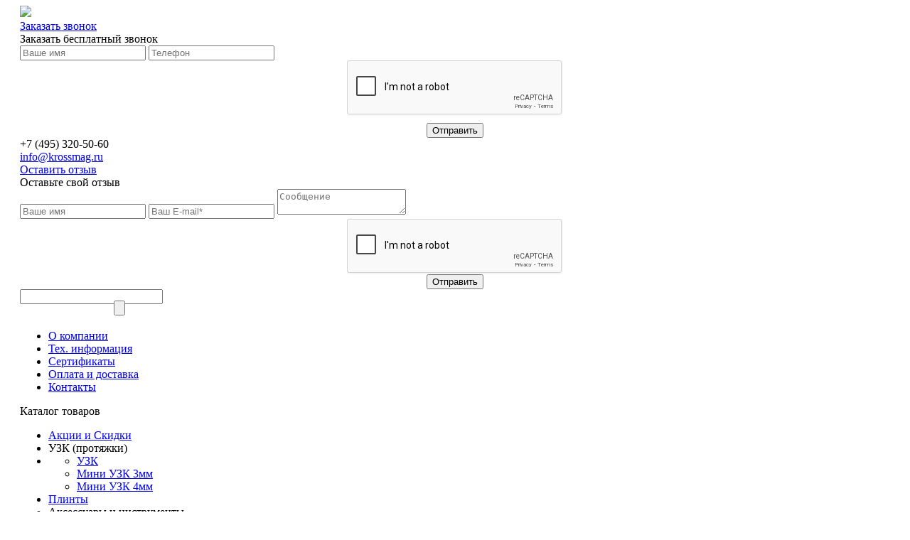

--- FILE ---
content_type: text/html; charset=UTF-8
request_url: https://krossmag.ru/catalog/kontrolnye_i_soedinitelnye_shnury_dlya_plintov/shnury_dlya_plintov_2_10_i_2_8/dlina_1_metr/kontrolnyy_shnur_2_4_s_4_gnezdami_1m/
body_size: 365750
content:
<!DOCTYPE html>
<!--[if IE 8]>
	<html class="no-js lt-ie9" lang="en" >
<![endif]-->
<!--[if gt IE 8]>
	<!-->
    <html class="no-js" lang="en" >
<!--<![endif]-->
<head>
	<meta charset="utf-8" />
	<meta name="viewport" content="width=device-width" />
    <meta name="yandex-verification" content="b6705b8b81c2e273" />
    <link rel="apple-touch-icon" sizes="180x180" href="/apple-touch-icon.png">
    <link rel="icon" type="image/png" sizes="32x32" href="/favicon-32x32.png">
    <link rel="icon" type="image/png" sizes="16x16" href="/favicon-16x16.png">
    <link rel="manifest" href="/site.webmanifest">
    <link rel="mask-icon" href="/safari-pinned-tab.svg" color="#5bbad5">
    <meta name="msapplication-TileColor" content="#da532c">
    <meta name="theme-color" content="#ffffff">

    <meta name="twitter:card" content="summary" />
        <meta name="twitter:title" content="6624 2 340-01 Контрольный шнур 2/4 с 4 гнездами, 1м купить в Москве и Московской области" />
    <meta name="twitter:image" content="https://krossmag.ru/local/templates/av-box_new/img/no_photo.png" />
    <meta name="twitter:description" content="6624 2 340-01 контрольный шнур 2/4 с 4 гнездами, 1м в разделе Длина 1 метр - по выгодной цене. Доставка по России. " />
    <meta name="twitter:domain" content="krossmag.ru" />

    <meta name="og:type" content="website" />
    <meta name="og:title" content="6624 2 340-01 Контрольный шнур 2/4 с 4 гнездами, 1м купить в Москве и Московской области" />
    <meta name="og:description" content="6624 2 340-01 контрольный шнур 2/4 с 4 гнездами, 1м в разделе Длина 1 метр - по выгодной цене. Доставка по России. " />
    <meta name="og:url" content="https://krossmag.ru/catalog/kontrolnye_i_soedinitelnye_shnury_dlya_plintov/shnury_dlya_plintov_2_10_i_2_8/dlina_1_metr/kontrolnyy_shnur_2_4_s_4_gnezdami_1m/" />
    <meta name="og:image" content="https://krossmag.ru/local/templates/av-box_new/img/no_photo.png" />
    <meta name="og:image:height" content="350" />
    <meta name="og:image:width" content="350" />
    
        <meta name="vk:description" content="6624 2 340-01 контрольный шнур 2/4 с 4 гнездами, 1м в разделе Длина 1 метр - по выгодной цене. Доставка по России. " />
    <meta name="vk:url" content="https://krossmag.ru/catalog/kontrolnye_i_soedinitelnye_shnury_dlya_plintov/shnury_dlya_plintov_2_10_i_2_8/dlina_1_metr/kontrolnyy_shnur_2_4_s_4_gnezdami_1m/" />
    <meta name="vk:image" content="https://krossmag.ru/local/templates/av-box_new/img/no_photo.png" />
    
    <meta http-equiv="Content-Type" content="text/html; charset=UTF-8" />
<meta name="robots" content="index, follow" />
<meta name="description" content="6624 2 340-01 контрольный шнур 2/4 с 4 гнездами, 1м в разделе Длина 1 метр - по выгодной цене. Доставка по России. " />
<link rel="canonical" href="http://krossmag.ru/catalog/kontrolnye_i_soedinitelnye_shnury_dlya_plintov/shnury_dlya_plintov_2_10_i_2_8/dlina_1_metr/kontrolnyy_shnur_2_4_s_4_gnezdami_1m/" />
<link href="https://fonts.googleapis.com/css?family=PT+Sans:400,700,400italic,700italic&subset=latin,latin-ext,cyrillic" type="text/css"  rel="stylesheet" />
<link href="https://fonts.googleapis.com/css?family=Lobster&subset=latin,cyrillic,cyrillic-ext,latin-ext" type="text/css"  rel="stylesheet" />
<link href="/bitrix/js/ui/fonts/opensans/ui.font.opensans.min.css?16340459892409" type="text/css"  rel="stylesheet" />
<link href="/bitrix/js/main/popup/dist/main.popup.bundle.min.css?165391767623804" type="text/css"  rel="stylesheet" />
<link href="/bitrix/cache/css/s1/av-box_new/kernel_fileman/kernel_fileman_v1.css?174480107712918" type="text/css"  rel="stylesheet" />
<link href="/bitrix/cache/css/s1/av-box_new/page_b14cc45c269a47d2400497f4768fcb8c/page_b14cc45c269a47d2400497f4768fcb8c_v1.css?174480107727554" type="text/css"  rel="stylesheet" />
<link href="/bitrix/panel/main/popup.min.css?163421624421121" type="text/css"  rel="stylesheet" />
<link href="/bitrix/cache/css/s1/av-box_new/template_241c68f7d8f81322b26a8e466712dc9e/template_241c68f7d8f81322b26a8e466712dc9e_v1.css?1744801077132949" type="text/css"  data-template-style="true" rel="stylesheet" />
<script type="text/javascript">if(!window.BX)window.BX={};if(!window.BX.message)window.BX.message=function(mess){if(typeof mess==='object'){for(let i in mess) {BX.message[i]=mess[i];} return true;}};</script>
<script type="text/javascript">(window.BX||top.BX).message({'JS_CORE_LOADING':'Загрузка...','JS_CORE_NO_DATA':'- Нет данных -','JS_CORE_WINDOW_CLOSE':'Закрыть','JS_CORE_WINDOW_EXPAND':'Развернуть','JS_CORE_WINDOW_NARROW':'Свернуть в окно','JS_CORE_WINDOW_SAVE':'Сохранить','JS_CORE_WINDOW_CANCEL':'Отменить','JS_CORE_WINDOW_CONTINUE':'Продолжить','JS_CORE_H':'ч','JS_CORE_M':'м','JS_CORE_S':'с','JSADM_AI_HIDE_EXTRA':'Скрыть лишние','JSADM_AI_ALL_NOTIF':'Показать все','JSADM_AUTH_REQ':'Требуется авторизация!','JS_CORE_WINDOW_AUTH':'Войти','JS_CORE_IMAGE_FULL':'Полный размер'});</script>

<script type="text/javascript" src="/bitrix/js/main/core/core.min.js?1653917687216224"></script>

<script>BX.setJSList(['/bitrix/js/main/core/core_ajax.js','/bitrix/js/main/core/core_promise.js','/bitrix/js/main/polyfill/promise/js/promise.js','/bitrix/js/main/loadext/loadext.js','/bitrix/js/main/loadext/extension.js','/bitrix/js/main/polyfill/promise/js/promise.js','/bitrix/js/main/polyfill/find/js/find.js','/bitrix/js/main/polyfill/includes/js/includes.js','/bitrix/js/main/polyfill/matches/js/matches.js','/bitrix/js/ui/polyfill/closest/js/closest.js','/bitrix/js/main/polyfill/fill/main.polyfill.fill.js','/bitrix/js/main/polyfill/find/js/find.js','/bitrix/js/main/polyfill/matches/js/matches.js','/bitrix/js/main/polyfill/core/dist/polyfill.bundle.js','/bitrix/js/main/core/core.js','/bitrix/js/main/polyfill/intersectionobserver/js/intersectionobserver.js','/bitrix/js/main/lazyload/dist/lazyload.bundle.js','/bitrix/js/main/polyfill/core/dist/polyfill.bundle.js','/bitrix/js/main/parambag/dist/parambag.bundle.js']);
BX.setCSSList(['/bitrix/js/main/lazyload/dist/lazyload.bundle.css','/bitrix/js/main/parambag/dist/parambag.bundle.css']);</script>
<script type="text/javascript">(window.BX||top.BX).message({'JS_CORE_LOADING':'Загрузка...','JS_CORE_NO_DATA':'- Нет данных -','JS_CORE_WINDOW_CLOSE':'Закрыть','JS_CORE_WINDOW_EXPAND':'Развернуть','JS_CORE_WINDOW_NARROW':'Свернуть в окно','JS_CORE_WINDOW_SAVE':'Сохранить','JS_CORE_WINDOW_CANCEL':'Отменить','JS_CORE_WINDOW_CONTINUE':'Продолжить','JS_CORE_H':'ч','JS_CORE_M':'м','JS_CORE_S':'с','JSADM_AI_HIDE_EXTRA':'Скрыть лишние','JSADM_AI_ALL_NOTIF':'Показать все','JSADM_AUTH_REQ':'Требуется авторизация!','JS_CORE_WINDOW_AUTH':'Войти','JS_CORE_IMAGE_FULL':'Полный размер'});</script>
<script bxrunfirst>LHE_MESS = window.LHE_MESS = {'Image':'Изображение','Video':'Видео','ImageSizing':'Размеры (Ш х В)'}; (window.BX||top.BX).message({'CreateLink':'Ссылка','EditLink':'Редактировать ссылку','DialogSave':'Сохранить','DialogCancel':'Отменить','DialogClose':'Закрыть','Width':'Ширина','Height':'Высота','Source':'Режим HTML-кода','BBSource':'Режим BB-Code','On':'включено','Off':'выключено','Anchor':'Якорь','DeleteLink':'Удалить ссылку','Image':'Изображение','EditImage':'Редактировать изображение','SpecialChar':'Вставить спецсимвол','Bold':'Жирный','Italic':'Курсив','Underline':'Подчеркнутый','Strike':'Зачеркнутый','RemoveFormat':'Удалить форматирование','InsertHr':'Вставить горизонтальный разделитель','JustifyLeft':'По левому краю','JustifyCenter':'По центру','JustifyRight':'По правому краю','JustifyFull':'По ширине','Outdent':'Уменьшить отступ','Indent':'Увеличить отступ','OrderedList':'Нумерованный список','UnorderedList':'Список с маркерами','InsertTable':'Таблица','SmileList':'Смайлы','HeaderList':'Формат','FontList':'Шрифт','FontSizeList':'Размер шрифта','BackColor':'Цвет фона','ForeColor':'Цвет шрифта','Video':'Видео','InsertVideo':'Вставить видео','EditVideo':'Редактировать видео','VideoProps':'Параметры видео','VideoPath':'Путь к видеофайлу','VideoPreviewPath':'Путь к рисунку предпросмотра','VideoAutoplay':'Автоматически начать проигрывать','VideoVolume':'Уровень громкости','LinkProps':'Параметры ссылки','LinkText':'Текст ссылки','LinkHref':'Адрес ссылки','LinkTitle':'Всплывающая подсказка','LinkTarget':'Открыть ссылку в ','LinkTarget_def':'- не указывать - ','LinkTarget_blank':'новом окне','LinkTarget_parent':'родительском окне','LinkTarget_self':'этом окне','LinkTarget_top':'самом наружном','AnchorProps':'Параметры якоря','AnchorName':'Название якоря','ImageProps':'Параметры изображения','ImageSrc':'Путь к изображению','ImageTitle':'Всплывающая подсказка','ImgAlign':'Выравнивание','ImgAlignTop':'по верхней границе','ImgAlignRight':'справа','ImgAlignBottom':'по нижней границе','ImgAlignLeft':'слева','ImgAlignMiddle':'по центру','ImageSizing':'Размеры (Ш х В)','ImageSaveProp':'Сохранять пропорции','ImagePreview':'Предпросмотр','Normal':'Обычный','Heading':'Заголовок','Preformatted':'Преформатирован','DefaultColor':'По умолчанию','DragFloatingToolbar':'Панель инструментов','Quote':'Оформление текста в виде цитаты','InsertCode':'Оформление текста в виде кода','InsertCut':'Оформление текста предпросмотра','Translit':'Перекодировка транслит/латиница','CutTitle':'Ограничение текста предпросмотра','TableRows':'Строк','TableCols':'Столбцов','TableModel':'Макет','ListItems':'Элементы списка','AddLI':'Добавить пункт','AddLITitle':'Добавить пункт в список (Enter)','DelListItem':'Удалить пункт из списка','ResizerTitle':'Изменить размер','CodeDel':'Нажмите (Shift + Del) чтобы удалить весь фрагмент кода','OnPasteProcessing':'Идет обработка вставленного текста...'});</script>
<script type="text/javascript">(window.BX||top.BX).message({'LANGUAGE_ID':'ru','FORMAT_DATE':'DD.MM.YYYY','FORMAT_DATETIME':'DD.MM.YYYY HH:MI:SS','COOKIE_PREFIX':'BITRIX_SM','SERVER_TZ_OFFSET':'10800','UTF_MODE':'Y','SITE_ID':'s1','SITE_DIR':'/','USER_ID':'','SERVER_TIME':'1769430946','USER_TZ_OFFSET':'0','USER_TZ_AUTO':'Y','bitrix_sessid':'9c212de5479455fd77ece2fe4bd856b5'});</script>


<script type="text/javascript"  src="/bitrix/cache/js/s1/av-box_new/kernel_main/kernel_main_v1.js?1744801216152850"></script>
<script type="text/javascript"  src="/bitrix/cache/js/s1/av-box_new/kernel_main_polyfill_customevent/kernel_main_polyfill_customevent_v1.js?17448010771051"></script>
<script type="text/javascript" src="/bitrix/js/ui/dexie/dist/dexie.bitrix.bundle.min.js?165391764260992"></script>
<script type="text/javascript" src="/bitrix/js/main/core/core_ls.min.js?14510327067365"></script>
<script type="text/javascript" src="/bitrix/js/main/core/core_frame_cache.min.js?165391768711264"></script>
<script type="text/javascript" src="https://www.google.com/recaptcha/api.js?onload=loadPageRecaptcha"></script>
<script type="text/javascript" src="/bitrix/js/main/popup/dist/main.popup.bundle.min.js?165391768763284"></script>
<script type="text/javascript"  src="/bitrix/cache/js/s1/av-box_new/kernel_fileman/kernel_fileman_v1.js?1744801077145028"></script>
<script type="text/javascript">BX.setJSList(['/bitrix/js/main/core/core_fx.js','/bitrix/js/main/pageobject/pageobject.js','/bitrix/js/main/core/core_window.js','/bitrix/js/main/session.js','/bitrix/js/main/date/main.date.js','/bitrix/js/main/core/core_date.js','/bitrix/js/main/utils.js','/bitrix/js/main/polyfill/customevent/main.polyfill.customevent.js','/bitrix/js/fileman/light_editor/le_dialogs.js','/bitrix/js/fileman/light_editor/le_controls.js','/bitrix/js/fileman/light_editor/le_toolbarbuttons.js','/bitrix/js/fileman/light_editor/le_core.js','/local/templates/.default/components/bitrix/catalog/catalog_test/bitrix/catalog.element/.default/script.js','/local/templates/av-box_new/libs/jquery/jquery.js','/local/templates/av-box_new/libs/bxslider/jquery.bxslider.js','/local/templates/av-box_new/libs/tabs/script.js','/local/templates/av-box_new/libs/foundation/js/vendor/custom.modernizr.js','/local/templates/av-box_new/libs/fancybox/jquery.fancybox.js','/local/templates/av-box_new/js/script.js','/local/components/hands/main.feedback/templates/guest/script.js','/bitrix/components/bitrix/search.title/script.js','/local/templates/.default/components/bitrix/menu/top_menu_new/script.js','/local/templates/av-box_new/components/custom/super.component/construct_form/script.js','/local/templates/av-box_new/components/bitrix/sale.basket.basket/basket_right_column/script.js']);</script>
<script type="text/javascript">BX.setCSSList(['/bitrix/js/fileman/light_editor/light_editor.css','/local/templates/.default/components/bitrix/catalog/catalog_test/bitrix/catalog.element/.default/style.css','/local/templates/av-box_new/components/custom/super.component/choice_actions/style.css','/local/templates/.default/components/bitrix/catalog/catalog_test/bitrix/forum.topic.reviews/.default/style.css','/local/templates/av-box_new/libs/foundation/css/normalize.css','/local/templates/av-box_new/libs/foundation/css/foundation.css','/local/templates/av-box_new/libs/bxslider/jquery.bxslider.css','/local/templates/av-box_new/libs/font-awesome/css/font-awesome.min.css','/local/templates/av-box_new/libs/tabs/style.css','/local/templates/av-box_new/libs/fancybox/jquery.fancybox.css','/local/components/hands/main.feedback/templates/callback/style.css','/local/components/hands/main.feedback/templates/guest/style.css','/local/templates/av-box_new/components/bitrix/search.form/search_header/style.css','/local/templates/av-box_new/components/bitrix/search.title/header/style.css','/local/templates/.default/components/bitrix/menu/top_menu_new/style.css','/local/templates/av-box_new/components/bitrix/menu/left_menu_new/style.css','/local/templates/av-box_new/components/custom/super.component/construct_form/style.css','/local/templates/av-box_new/components/bitrix/system.auth.form/auth_form/style.css','/local/templates/av-box_new/components/bitrix/breadcrumb/Bread_Cramp/style.css','/local/templates/av-box_new/components/bitrix/sale.basket.basket/basket_right_column/style.css','/bitrix/components/bitrix/system.show_message/templates/.default/style.css','/local/templates/av-box_new/components/bitrix/eshop.catalog.top/RECOMMEND_PRODUCT/style.css','/local/templates/av-box_new/styles.css','/local/templates/av-box_new/template_styles.css']);</script>


<script type="text/javascript"  src="/bitrix/cache/js/s1/av-box_new/template_73b6586b6559254a91ed685f8a17ddbe/template_73b6586b6559254a91ed685f8a17ddbe_v1.js?1744801077462871"></script>
<script type="text/javascript"  src="/bitrix/cache/js/s1/av-box_new/page_48fcf1464c7e9082f3d74dbcf0cf9d66/page_48fcf1464c7e9082f3d74dbcf0cf9d66_v1.js?17448010776763"></script>
<script type="text/javascript">var _ba = _ba || []; _ba.push(["aid", "4bbb18ddb3294342784f50639d294d0d"]); _ba.push(["host", "krossmag.ru"]); _ba.push(["ad[ct][item]", "[base64]"]);_ba.push(["ad[ct][user_id]", function(){return BX.message("USER_ID") ? BX.message("USER_ID") : 0;}]);_ba.push(["ad[ct][recommendation]", function() {var rcmId = "";var cookieValue = BX.getCookie("BITRIX_SM_RCM_PRODUCT_LOG");var productId = 3120;var cItems = [];var cItem;if (cookieValue){cItems = cookieValue.split(".");}var i = cItems.length;while (i--){cItem = cItems[i].split("-");if (cItem[0] == productId){rcmId = cItem[1];break;}}return rcmId;}]);_ba.push(["ad[ct][v]", "2"]);(function() {var ba = document.createElement("script"); ba.type = "text/javascript"; ba.async = true;ba.src = (document.location.protocol == "https:" ? "https://" : "http://") + "bitrix.info/ba.js";var s = document.getElementsByTagName("script")[0];s.parentNode.insertBefore(ba, s);})();</script>



    	                        
                            
                                    
    <title>6624 2 340-01 Контрольный шнур 2/4 с 4 гнездами, 1м купить в Москве и Московской области </title>
</head>
<body>
	<div class="bg_body">
		<div class="left_top"></div>
		<!--ShowPanel-->
		<div class="row" style="max-width:none;">
			<div class="large-12 columns">
							</div>
		</div>
		<!--ShowPanel-->
		<div style="padding-left:20px; padding-right:20px;">
		    <!--HEADER-->
		    <div class="row">
		        <div class="large-12 columns">
		            <div class="gap_20px"></div>
		            <div class="row">
		                <div class="large-5 columns">
		                    <div class="logo_header">
														<a href="/"><img src="/local/templates/av-box_new/img/logo.png"></a>
														</div>
		                </div>
		                <div class="large-4 columns hide-for-small contacts">
		                    <div class="phone">
		                    			                    			                    	<!--'start_frame_cache_TfdPq7'-->

<a href="#order_call" class="order_call">Заказать звонок</a>
<div id="order_call" class="mfeedback ">
		<div class="titel">Заказать бесплатный звонок</div>
	<div class="result" style="text-align: center;">
			</div>
	
	<div class="form">
		<form action="/catalog/kontrolnye_i_soedinitelnye_shnury_dlya_plintov/shnury_dlya_plintov_2_10_i_2_8/dlina_1_metr/kontrolnyy_shnur_2_4_s_4_gnezdami_1m/" method="POST">
			<input type="hidden" name="sessid" id="sessid" value="9c212de5479455fd77ece2fe4bd856b5" />			<input type="text" name="user_name" value="" placeholder="Ваше имя">
						<input type="text" name="MESSAGE" value="" placeholder="Телефон">
            <div class="captcha">
                <div class="g-recaptcha" id="callback-recaptcha" data-sitekey="6LfT5kAdAAAAAFE3mwz3gwuQ3Dk7370W3wzfmuAg" style="display: flex; justify-content: center;"></div>
            </div>
			<input type="hidden" name="PARAMS_HASH" value="d54fa03c9439caab0819ad2ee2795725">
			<input style="margin: 10px auto 0;display: block;" type="submit" name="submit" value="Отправить">
		</form>
	</div>
</div>

<script type="text/javascript">
	$(document).ready(function(){
		$("a.order_call").fancybox();
		$(".call_close").click(function () {
	    	$(".mfeedback").removeClass("open");
	    });
	});
</script>
<!--'end_frame_cache_TfdPq7'-->		                    </div>
		                    <div class="phone">
		                    	+7 (495) 320-50-60		                    </div>
		                    <div class="mail">
		                    	<a href="mailto:info@krossmag.ru">
		                        	info@krossmag.ru		                        </a>
		                    </div>
		                    <div class="adress">
		                    			                    </div>
		                </div>
		                <div class="large-3 columns">
		                    <div class="row">
		                        <div class="large-12 columns hide-for-small">
		                        <!--QUEST FORM-->
		                             <!--'start_frame_cache_ukAuv5'--><div class="guest">
	<a href="#quest_form">Оставить отзыв</a>
</div>
<div class="clear"></div>


<div class="quest_form" id="quest_form">
	<div class="header">Оставьте свой отзыв</div>
	<div class="gap_20px"></div>
    <div class="padding_form">
    
        
	<form action="/catalog/kontrolnye_i_soedinitelnye_shnury_dlya_plintov/shnury_dlya_plintov_2_10_i_2_8/dlina_1_metr/kontrolnyy_shnur_2_4_s_4_gnezdami_1m/" method="POST">
	<input type="hidden" name="sessid" id="sessid_1" value="9c212de5479455fd77ece2fe4bd856b5" />	
	
    <input type="text" name="user_name" value="" placeholder="Ваше имя">
	<input type="text" name="user_email" value="" placeholder="Ваш E-mail*">
	<textarea name="MESSAGE" placeholder="Сообщение"></textarea>
	
    <div class="gap_20px"></div>
    <div class="captcha">
        <div class="g-recaptcha" id="guest-feedback-recaptcha" data-sitekey="6LfT5kAdAAAAAFE3mwz3gwuQ3Dk7370W3wzfmuAg" style="display: flex; justify-content: center;"></div>
    </div>
    <div class="gap_20px"></div>
    <div align="center">
	<input type="hidden" name="PARAMS_HASH" value="cead99583b93083705f41c3874fc5bcd">
	<input type="submit" name="submit" value="Отправить">
    </div>
</form>
	</div>
    <div class="gap_20px"></div>
</div>
<!--'end_frame_cache_ukAuv5'-->		                        <!--//QUEST FORM-->
		                        </div>
		                    </div>
		                    <div class="row">
		                        <div class="large-12 columns">
		                            <!--SEACH-->
		                            <!--'start_frame_cache_Yt7gcC'--><div class="search">
	<form action="/search/index.php">
<!--
        <input type="text" name="q" value="" placeholder="Поиск в магазине" />
-->
<div style="display:block; width:132px; height:30px; float:left">
	
<div id="title-search" class="bx1_search_container">
		<div class="bx1_field">
			<input id="title-search-input" type="text" name="q" value="" size="23" maxlength="50" autocomplete="off" class="bx1_input_text"/>
		</div>
</div>
<script type="text/javascript">
var jsControl_047d514cb78d27614405030735c0b002 = new JCTitleSearch({
	//'WAIT_IMAGE': '/bitrix/themes/.default/images/wait.gif',
	'AJAX_PAGE' : '/catalog/kontrolnye_i_soedinitelnye_shnury_dlya_plintov/shnury_dlya_plintov_2_10_i_2_8/dlina_1_metr/kontrolnyy_shnur_2_4_s_4_gnezdami_1m/',
	'CONTAINER_ID': 'title-search',
	'INPUT_ID': 'title-search-input',
	'MIN_QUERY_LEN': 2
});
</script>

</div>
        <input name="s" type="submit" value="" style="margin-top:16px;" />
	</form>
	<div class="clear"></div>
	<!--<div class="sample">Например: видео контроллер</div>-->
</div>
<div class="clear"></div><!--'end_frame_cache_Yt7gcC'-->								<div style="display:block;">
									<style>
.droplist.all{position: absolute;z-index: 500;box-shadow: 0 10px 10px rgba(0,0,0,0.2);}
.droplist.all li{display:block;}
.droplist{position: absolute;z-index: 500; float: left;margin-left: 74px; margin-top:0; font-size: 13px;padding: 0px 10px 3px 10px;background: #e9f4f9;border-radius:0px 0px 3px 3px; ;}
.droplist .first{display:block;}
.droplist li{display:none; padding-top:2px;}
.droplist a:hover{color:#0800F0;}

span.more{cursor:pointer;color: #0e73b5;text-decoration:none;}
</style>
<script>
	$(function(){
		$('.droplist').hover(function(){
			$('ul.droplist').addClass('all');
		},function(){
			$('ul.droplist').removeClass('all');
		});
	
	});
</script>								</div>
		                            <!--//SEACH-->
		                        </div>
		                    </div>
		                </div>
		            </div>
		            <div class="gap_20px"></div>
		            <!--TOP MENU-->
		            <!--'start_frame_cache_LkGdQn'--><!-- <pre></pre> -->
<div class="row">
	<div class="large-12 columns  hide-for-small">
<ul class="menu_top" id="menu_top">
	
	
		
							<li class="fierst">
											<a href="/about/" class="root-item">О компании</a>
									</li>
			
		
	
	
	
	
		
							<li class="">
											<a href="/actions/" class="root-item">Тех. информация</a>
									</li>
			
		
	
	
	
	
		
							<li class="">
											<a href="/downloads/" class="root-item">Сертификаты</a>
									</li>
			
		
	
	
	
	
		
							<li class="">
											<a href="/about/howto/" class="root-item">Оплата и доставка</a>
									</li>
			
		
	
	
	
	
		
							<li class="">
											<a href="/about/contacts/" class="root-item">Контакты</a>
									</li>
			
		
	
	

</ul>
	</div>
</div>



<!--'end_frame_cache_LkGdQn'-->		            <!--//TOP MENU-->
		            <div class="gap_20px"></div>
		        </div>
		    </div>
		    <!--//HEADER-->

		    <div class="row">
				
			    <div class="large-3 columns">
			        <!--LEFT MENU-->
			        			        <!--/LEFT MENU-->

					<!--'start_frame_cache_XEVOpk'-->	<div class="sidebar_widget">
	<div class="titel2">Каталог товаров</div>
		<ul class="menu_list">
																																				
															<li  class=" first"><i class ='empty'></i><a href="/catalog/aktsii-i-rasprodazhi/">Акции и Скидки</a></li>
																																																												<li class=" "><i></i><span2>УЗК (протяжки)</span2></li>
							<li class="submenu">
	        					<ul>
																																																								<li>
								<i class ='empty'></i><i class ='empty'></i>							
								<a href="/catalog/uzk_protyazhki/uzk/">УЗК</a></li>
																																																															<li>
								<i class ='empty'></i><i class ='empty'></i>							
								<a href="/catalog/uzk_protyazhki/mini_uzk_3mm/">Мини УЗК 3мм</a></li>
																																																															<li>
								<i class ='empty'></i><i class ='empty'></i>							
								<a href="/catalog/uzk_protyazhki/mini_uzk_4mm/">Мини УЗК 4мм</a></li>
																																						</ul></li>																																	
															<li  class=" "><i class ='empty'></i><a href="/catalog/plinty/">Плинты</a></li>
																																																												<li class=" "><i></i><span2>Аксессуары и инструменты</span2></li>
							<li class="submenu">
	        					<ul>
																																																								<li>
								<i class ='empty'></i><i class ='empty'></i>							
								<a href="/catalog/aksessuary_i_instrumenty/instrumenty_i_prisposobleniya_dlya_montazha/">Инструменты и приспособления для монтажа</a></li>
																																																															<li>
								<i class ='empty'></i><i class ='empty'></i>							
								<a href="/catalog/aksessuary_i_instrumenty/razmykayushchie_shtekera_i_markirovochnye_kolpachki/">Размыкающие штекера и маркировочные колпачки</a></li>
																																																															<li>
								<i class ='empty'></i><i class ='empty'></i>							
								<a href="/catalog/aksessuary_i_instrumenty/prochie_akssessuary/">Прочие акссессуары</a></li>
																																						</ul></li>																															<li class=" "><i class="select"></i><span2 class="submenu">Контрольные и соединительные шнуры для плинтов</span2></li>
							<li class="submenu">
	        					<ul class="select">
	    																																																			<li class=" "><i class ='empty'></i><i class="select"></i><span2 class="submenu">Шнуры для плинтов 2/10 и 2/8</span2></li>
							<li class="submenu">
	        					<ul class="select">
	    																																																						<li>
								<i class ='empty'></i><i class ='empty'></i><i class ='empty'></i>							
								<a href="/catalog/kontrolnye_i_soedinitelnye_shnury_dlya_plintov/shnury_dlya_plintov_2_10_i_2_8/dlina_1_metr/">Длина 1 метр</a></li>
																																																															<li>
								<i class ='empty'></i><i class ='empty'></i><i class ='empty'></i>							
								<a href="/catalog/kontrolnye_i_soedinitelnye_shnury_dlya_plintov/shnury_dlya_plintov_2_10_i_2_8/dlina_1_5_metra/">Длина 1,5 метра</a></li>
																																																															<li>
								<i class ='empty'></i><i class ='empty'></i><i class ='empty'></i>							
								<a href="/catalog/kontrolnye_i_soedinitelnye_shnury_dlya_plintov/shnury_dlya_plintov_2_10_i_2_8/dlina_2_metra_1/">Длина 2 метра</a></li>
																																																															<li>
								<i class ='empty'></i><i class ='empty'></i><i class ='empty'></i>							
								<a href="/catalog/kontrolnye_i_soedinitelnye_shnury_dlya_plintov/shnury_dlya_plintov_2_10_i_2_8/dlina_3_metra/">Длина 3 метра</a></li>
																																																															<li>
								<i class ='empty'></i><i class ='empty'></i><i class ='empty'></i>							
								<a href="/catalog/kontrolnye_i_soedinitelnye_shnury_dlya_plintov/shnury_dlya_plintov_2_10_i_2_8/dlina_5_metrov/">Длина 5 метров</a></li>
																																						</ul></li>																															<li class=" "><i class ='empty'></i><i></i><span2>Шнуры для плинтов 2/8х3</span2></li>
							<li class="submenu">
	        					<ul>
																																																								<li>
								<i class ='empty'></i><i class ='empty'></i><i class ='empty'></i>							
								<a href="/catalog/kontrolnye_i_soedinitelnye_shnury_dlya_plintov/shnury_dlya_plintov_2_8kh3/dlina_1_metr_1/">Длина 1 метр</a></li>
																																																															<li>
								<i class ='empty'></i><i class ='empty'></i><i class ='empty'></i>							
								<a href="/catalog/kontrolnye_i_soedinitelnye_shnury_dlya_plintov/shnury_dlya_plintov_2_8kh3/dlina_1_5_metra_1/">Длина 1,5 метра</a></li>
																																																															<li>
								<i class ='empty'></i><i class ='empty'></i><i class ='empty'></i>							
								<a href="/catalog/kontrolnye_i_soedinitelnye_shnury_dlya_plintov/shnury_dlya_plintov_2_8kh3/dlina_2_metra/">Длина 2 метра</a></li>
																																																															<li>
								<i class ='empty'></i><i class ='empty'></i><i class ='empty'></i>							
								<a href="/catalog/kontrolnye_i_soedinitelnye_shnury_dlya_plintov/shnury_dlya_plintov_2_8kh3/dlina_3_metra_1/">Длина 3 метра</a></li>
																																																															<li>
								<i class ='empty'></i><i class ='empty'></i><i class ='empty'></i>							
								<a href="/catalog/kontrolnye_i_soedinitelnye_shnury_dlya_plintov/shnury_dlya_plintov_2_8kh3/dlina_5_metrov_1/">Длина 5 метров</a></li>
																																						</ul></li></ul></li>																																	
															<li  class=" "><i class ='empty'></i><a href="/catalog/oborudovanie_zashchity/">Оборудование защиты</a></li>
																																																												<li class=" "><i></i><span2>Открытые кросс-стойки</span2></li>
							<li class="submenu">
	        					<ul>
																																																								<li>
								<i class ='empty'></i><i class ='empty'></i>							
								<a href="/catalog/otkrytye_kross_stoyki/kross_stoyki_pristennye_ksp_2/">Кросс-стойки пристенные КСП-2</a></li>
																																																															<li>
								<i class ='empty'></i><i class ='empty'></i>							
								<a href="/catalog/otkrytye_kross_stoyki/kross_stoyki_tsifrovykh_potokov_ksts_m/">Кросс-стойки цифровых потоков КСЦ-M</a></li>
																																																															<li>
								<i class ='empty'></i><i class ='empty'></i>							
								<a href="/catalog/otkrytye_kross_stoyki/kross_stoyki_dvustoronnego_obsluzhivaniya_ksdo/">Кросс-стойки двустороннего обслуживания КСДО</a></li>
																																																												<li class=" "><i class ='empty'></i><i></i><span2>Стойки универсальные СУ1 и СУ2 </span2></li>
							<li class="submenu">
	        					<ul>
																																																								<li>
								<i class ='empty'></i><i class ='empty'></i><i class ='empty'></i>							
								<a href="/catalog/otkrytye_kross_stoyki/stoyki_universalnye_su1_i_su2_/stoyki_odnoryadnye_su1/">Стойки однорядные СУ1</a></li>
																																																															<li>
								<i class ='empty'></i><i class ='empty'></i><i class ='empty'></i>							
								<a href="/catalog/otkrytye_kross_stoyki/stoyki_universalnye_su1_i_su2_/stoyki_dvuryadnye_su2/">Стойки двурядные СУ2</a></li>
																																						</ul></li></ul></li>																															<li class=" "><i></i><span2>Настенные каркасы</span2></li>
							<li class="submenu">
	        					<ul>
																																																								<li>
								<i class ='empty'></i><i class ='empty'></i>							
								<a href="/catalog/nastennye_karkasy_montazhnye_khomuty/nastennye_karkasy/">Настенные каркасы</a></li>
																																																															<li>
								<i class ='empty'></i><i class ='empty'></i>							
								<a href="/catalog/nastennye_karkasy_montazhnye_khomuty/reyki_sterzhnevye_lsa_profil/">Рейки стержневые LSA-PROFIL</a></li>
																																						</ul></li>																															<li class=" "><i></i><span2>Настенные коробки, боксы и шкафы</span2></li>
							<li class="submenu">
	        					<ul>
																																																								<li>
								<i class ='empty'></i><i class ='empty'></i>							
								<a href="/catalog/nastennye_korobki_boksy_i_shkafy/metallicheskie_korobki_do_100_par/">Металлические коробки до 100 пар</a></li>
																																																															<li>
								<i class ='empty'></i><i class ='empty'></i>							
								<a href="/catalog/nastennye_korobki_boksy_i_shkafy/metallicheskie_korobki_i_shkafy_ot_100_par/">Металлические коробки и шкафы от 100 пар</a></li>
																																																															<li>
								<i class ='empty'></i><i class ='empty'></i>							
								<a href="/catalog/nastennye_korobki_boksy_i_shkafy/plastmassovye_boksy/">Пластмассовые боксы</a></li>
																																																															<li>
								<i class ='empty'></i><i class ='empty'></i>							
								<a href="/catalog/nastennye_korobki_boksy_i_shkafy/shkafy-raspredelitelnye-nastennyy-shrn-ot-30-do-1200-par/">Шкафы ШРН от 30 до 1200 пар</a></li>
																																						</ul></li>																																	
															<li  class=" "><i class ='empty'></i><a href="/catalog/napolnye_metallicheskie_shkafy/">Напольные металлические шкафы</a></li>
																																																												<li class=" "><i></i><span2>Каркасы для установки в шкафы и стойки 19&quot;/21&quot;</span2></li>
							<li class="submenu">
	        					<ul>
																																																								<li>
								<i class ='empty'></i><i class ='empty'></i>							
								<a href="/catalog/karkasy_dlya_ustanovki_v_shkafy_i_stoyki_19_21/karkasy_19_21_lsa_profil/">Каркасы 19&quot;/21&quot; LSA-PROFIL</a></li>
																																																															<li>
								<i class ='empty'></i><i class ='empty'></i>							
								<a href="/catalog/karkasy_dlya_ustanovki_v_shkafy_i_stoyki_19_21/karkasy_19_lsa_plus/">Каркасы 19&quot; LSA-PLUS</a></li>
																																						</ul></li>																															<li class=" "><i></i><span2>Телекоммуникационные шкафы и стойки 19&quot;</span2></li>
							<li class="submenu">
	        					<ul>
																																																					<li class=" "><i class ='empty'></i><i></i><span2>Шкафы 19&quot; напольные серии ШТК</span2></li>
							<li class="submenu">
	        					<ul>
																																																								<li>
								<i class ='empty'></i><i class ='empty'></i><i class ='empty'></i>							
								<a href="/catalog/telekommunikatsionnye_shkafy_i_stoyki_19/shkafy_19_napolnye_serii_shtk/24u/">24U</a></li>
																																																															<li>
								<i class ='empty'></i><i class ='empty'></i><i class ='empty'></i>							
								<a href="/catalog/telekommunikatsionnye_shkafy_i_stoyki_19/shkafy_19_napolnye_serii_shtk/42u/">42U</a></li>
																																																															<li>
								<i class ='empty'></i><i class ='empty'></i><i class ='empty'></i>							
								<a href="/catalog/telekommunikatsionnye_shkafy_i_stoyki_19/shkafy_19_napolnye_serii_shtk/46u/">46U</a></li>
																																						</ul></li>																															<li class=" "><i class ='empty'></i><i></i><span2>Компоненты шкафов серии ШТК</span2></li>
							<li class="submenu">
	        					<ul>
																																																								<li>
								<i class ='empty'></i><i class ='empty'></i><i class ='empty'></i>							
								<a href="/catalog/telekommunikatsionnye_shkafy_i_stoyki_19/komponenty_shkafov_serii_shtk/tsokoli/">Цоколи</a></li>
																																																															<li>
								<i class ='empty'></i><i class ='empty'></i><i class ='empty'></i>							
								<a href="/catalog/telekommunikatsionnye_shkafy_i_stoyki_19/komponenty_shkafov_serii_shtk/komponenty_sistemy_ventilyatsii/">Компоненты системы вентиляции</a></li>
																																						</ul></li>																															<li class=" "><i class ='empty'></i><i></i><span2>Шкафы 19&quot; напольные серии ШТК-Э</span2></li>
							<li class="submenu">
	        					<ul>
																																																								<li>
								<i class ='empty'></i><i class ='empty'></i><i class ='empty'></i>							
								<a href="/catalog/telekommunikatsionnye_shkafy_i_stoyki_19/shkafy_19_napolnye_serii_shtk_e/37u_1/">37U</a></li>
																																																															<li>
								<i class ='empty'></i><i class ='empty'></i><i class ='empty'></i>							
								<a href="/catalog/telekommunikatsionnye_shkafy_i_stoyki_19/shkafy_19_napolnye_serii_shtk_e/42u_1/">42U</a></li>
																																																															<li>
								<i class ='empty'></i><i class ='empty'></i><i class ='empty'></i>							
								<a href="/catalog/telekommunikatsionnye_shkafy_i_stoyki_19/shkafy_19_napolnye_serii_shtk_e/47u_1/">47U</a></li>
																																						</ul></li>																																		<li>
								<i class ='empty'></i><i class ='empty'></i>							
								<a href="/catalog/telekommunikatsionnye_shkafy_i_stoyki_19/komponenty_shkafov_serii_shtk_e/">Компоненты шкафов серии ШТК-Э</a></li>
																																																															<li>
								<i class ='empty'></i><i class ='empty'></i>							
								<a href="/catalog/telekommunikatsionnye_shkafy_i_stoyki_19/stoyki_19/">Стойки 19&quot;</a></li>
																																																												<li class=" "><i class ='empty'></i><i></i><span2>Компоненты шкафов и стоек 19&quot;</span2></li>
							<li class="submenu">
	        					<ul>
																																																								<li>
								<i class ='empty'></i><i class ='empty'></i><i class ='empty'></i>							
								<a href="/catalog/telekommunikatsionnye_shkafy_i_stoyki_19/komponenty_shkafov_i_stoek_19/polki/">Полки</a></li>
																																																															<li>
								<i class ='empty'></i><i class ='empty'></i><i class ='empty'></i>							
								<a href="/catalog/telekommunikatsionnye_shkafy_i_stoyki_19/komponenty_shkafov_i_stoek_19/prochee/">Прочее</a></li>
																																						</ul></li></ul></li>																															<li class=" "><i></i><span2>DKC</span2></li>
							<li class="submenu">
	        					<ul>
																																																					<li class=" "><i class ='empty'></i><i></i><span2>Металлические корпусные решения для автоматизации</span2></li>
							<li class="submenu">
	        					<ul>
																																																								<li>
								<i class ='empty'></i><i class ='empty'></i><i class ='empty'></i>							
								<a href="/catalog/dkc/metallicheskie-korpusnye-resheniya-dlya-avtomatizatsii/korpusa-navesnye-i-klemmnye/">Корпуса навесные и клеммные</a></li>
																																																															<li>
								<i class ='empty'></i><i class ='empty'></i><i class ='empty'></i>							
								<a href="/catalog/dkc/metallicheskie-korpusnye-resheniya-dlya-avtomatizatsii/pulty-i-stoyki-upravleniya/">Пульты и стойки управления</a></li>
																																						</ul></li>																															<li class=" "><i class ='empty'></i><i></i><span2>Система контроля микроклимата</span2></li>
							<li class="submenu">
	        					<ul>
																																																								<li>
								<i class ='empty'></i><i class ='empty'></i><i class ='empty'></i>							
								<a href="/catalog/dkc/sistema-kontrolya-mikroklimata/konditsionery-/">Кондиционеры </a></li>
																																						</ul></li></ul></li>																															<li class=" "><i></i><span2>NVENT/SCHROFF</span2></li>
							<li class="submenu">
	        					<ul>
																																																					<li class=" "><i class ='empty'></i><i></i><span2>19&quot; Cases</span2></li>
							<li class="submenu">
	        					<ul>
																																																								<li>
								<i class ='empty'></i><i class ='empty'></i><i class ='empty'></i>							
								<a href="/catalog/nvent-schroff/19-cases/inpac/">Inpac</a></li>
																																						</ul></li>																															<li class=" "><i class ='empty'></i><i></i><span2>19&quot; Cases Components</span2></li>
							<li class="submenu">
	        					<ul>
																																																								<li>
								<i class ='empty'></i><i class ='empty'></i><i class ='empty'></i>							
								<a href="/catalog/nvent-schroff/19-cases-components/air-baffles/">Air Baffles</a></li>
																																																															<li>
								<i class ='empty'></i><i class ='empty'></i><i class ='empty'></i>							
								<a href="/catalog/nvent-schroff/19-cases-components/front-rear-corner-elements/">Front &amp; Rear Corner Elements</a></li>
																																																															<li>
								<i class ='empty'></i><i class ='empty'></i><i class ='empty'></i>							
								<a href="/catalog/nvent-schroff/19-cases-components/horizontal-rails-accessories/">Horizontal Rails Accessories</a></li>
																																						</ul></li>																															<li class=" "><i class ='empty'></i><i></i><span2>19&quot; Chassis</span2></li>
							<li class="submenu">
	        					<ul>
																																																								<li>
								<i class ='empty'></i><i class ='empty'></i><i class ='empty'></i>							
								<a href="/catalog/nvent-schroff/19-chassis/profile/">Profile</a></li>
																																																															<li>
								<i class ='empty'></i><i class ='empty'></i><i class ='empty'></i>							
								<a href="/catalog/nvent-schroff/19-chassis/sheet-metal/">Sheet Metal</a></li>
																																						</ul></li>																															<li class=" "><i class ='empty'></i><i></i><span2>19&quot; Chassis Components</span2></li>
							<li class="submenu">
	        					<ul>
																																																								<li>
								<i class ='empty'></i><i class ='empty'></i><i class ='empty'></i>							
								<a href="/catalog/nvent-schroff/19-chassis-components/19-chassis-profile-components/">19&quot; Chassis – Profile - Components</a></li>
																																																															<li>
								<i class ='empty'></i><i class ='empty'></i><i class ='empty'></i>							
								<a href="/catalog/nvent-schroff/19-chassis-components/19-chassis-sheet-metal-components/">19&quot; Chassis – Sheet Metal - Components</a></li>
																																						</ul></li>																															<li class=" "><i class ='empty'></i><i></i><span2>19&quot; Desktop Cases Components</span2></li>
							<li class="submenu">
	        					<ul>
																																																								<li>
								<i class ='empty'></i><i class ='empty'></i><i class ='empty'></i>							
								<a href="/catalog/nvent-schroff/19-desktop-cases-components/feet/">Feet</a></li>
																																																												<li class=" "><i class ='empty'></i><i class ='empty'></i><i></i><span2>Front Panels</span2></li>
							<li class="submenu">
	        					<ul>
																																																								<li>
								<i class ='empty'></i><i class ='empty'></i><i class ='empty'></i><i class ='empty'></i>							
								<a href="/catalog/nvent-schroff/19-desktop-cases-components/front-panels/bottom-hinged/">Bottom Hinged</a></li>
																																																															<li>
								<i class ='empty'></i><i class ='empty'></i><i class ='empty'></i><i class ='empty'></i>							
								<a href="/catalog/nvent-schroff/19-desktop-cases-components/front-panels/coax/">Coax</a></li>
																																																															<li>
								<i class ='empty'></i><i class ='empty'></i><i class ='empty'></i><i class ='empty'></i>							
								<a href="/catalog/nvent-schroff/19-desktop-cases-components/front-panels/d-sub/">D-Sub</a></li>
																																																															<li>
								<i class ='empty'></i><i class ='empty'></i><i class ='empty'></i><i class ='empty'></i>							
								<a href="/catalog/nvent-schroff/19-desktop-cases-components/front-panels/flat-shieldable/">Flat Shieldable</a></li>
																																																															<li>
								<i class ='empty'></i><i class ='empty'></i><i class ='empty'></i><i class ='empty'></i>							
								<a href="/catalog/nvent-schroff/19-desktop-cases-components/front-panels/flat-unshielded/">Flat Unshielded</a></li>
																																																															<li>
								<i class ='empty'></i><i class ='empty'></i><i class ='empty'></i><i class ='empty'></i>							
								<a href="/catalog/nvent-schroff/19-desktop-cases-components/front-panels/gnd-earthing/">GND/ Earthing</a></li>
																																																															<li>
								<i class ='empty'></i><i class ='empty'></i><i class ='empty'></i><i class ='empty'></i>							
								<a href="/catalog/nvent-schroff/19-desktop-cases-components/front-panels/side-hinged/">Side Hinged</a></li>
																																																															<li>
								<i class ='empty'></i><i class ='empty'></i><i class ='empty'></i><i class ='empty'></i>							
								<a href="/catalog/nvent-schroff/19-desktop-cases-components/front-panels/u-shieldable/">U Shieldable</a></li>
																																						</ul></li>																																		<li>
								<i class ='empty'></i><i class ='empty'></i><i class ='empty'></i>							
								<a href="/catalog/nvent-schroff/19-desktop-cases-components/front-rear-hoods/">Front/Rear Hoods</a></li>
																																																															<li>
								<i class ='empty'></i><i class ='empty'></i><i class ='empty'></i>							
								<a href="/catalog/nvent-schroff/19-desktop-cases-components/other-accessories/">Other Accessories</a></li>
																																																															<li>
								<i class ='empty'></i><i class ='empty'></i><i class ='empty'></i>							
								<a href="/catalog/nvent-schroff/19-desktop-cases-components/rear-panels/">Rear Panels</a></li>
																																						</ul></li>																															<li class=" "><i class ='empty'></i><i></i><span2>19&quot; Power Supply</span2></li>
							<li class="submenu">
	        					<ul>
																																																								<li>
								<i class ='empty'></i><i class ='empty'></i><i class ='empty'></i>							
								<a href="/catalog/nvent-schroff/19-power-supply/19-dyuymovyy-istochnik-pitaniya-perem-toka-post-toka-maxpower-100-vt-odinarnyy/">19-дюймовый источник питания перем. тока/пост. тока Maxpower, 100 Вт, одинарный</a></li>
																																																															<li>
								<i class ='empty'></i><i class ='empty'></i><i class ='empty'></i>							
								<a href="/catalog/nvent-schroff/19-power-supply/19-dyuymovyy-istochnik-pitaniya-perem-toka-post-toka-maxpower-100-vt-odinarnyy-nastraivaemyy/">19-дюймовый источник питания перем. тока/пост. тока Maxpower, 100 Вт, одинарный, Настраиваемый</a></li>
																																																															<li>
								<i class ='empty'></i><i class ='empty'></i><i class ='empty'></i>							
								<a href="/catalog/nvent-schroff/19-power-supply/19-dyuymovyy-istochnik-pitaniya-perem-toka-post-toka-maxpower-100-vt-troynoy/">19-дюймовый источник питания перем. тока/пост. тока Maxpower, 100 Вт, Тройной</a></li>
																																																															<li>
								<i class ='empty'></i><i class ='empty'></i><i class ='empty'></i>							
								<a href="/catalog/nvent-schroff/19-power-supply/19-dyuymovyy-istochnik-pitaniya-perem-toka-post-toka-maxpower-180-vt-odinarnyy/">19-дюймовый источник питания перем. тока/пост. тока Maxpower, 180 Вт, одинарный</a></li>
																																																															<li>
								<i class ='empty'></i><i class ='empty'></i><i class ='empty'></i>							
								<a href="/catalog/nvent-schroff/19-power-supply/19-dyuymovyy-istochnik-pitaniya-perem-post-toka-maxpower-50-vt-odinarnyy/">19-дюймовый источник питания перем./пост. тока Maxpower 50 Вт, одинарный</a></li>
																																																															<li>
								<i class ='empty'></i><i class ='empty'></i><i class ='empty'></i>							
								<a href="/catalog/nvent-schroff/19-power-supply/19-dyuymovyy-lineynyy-regulyator-peremennogo-postoyannogo-toka-dlya-istochnika-pitaniya-dvoynoy/">19-дюймовый линейный регулятор переменного/постоянного тока для источника питания, Двойной</a></li>
																																																															<li>
								<i class ='empty'></i><i class ='empty'></i><i class ='empty'></i>							
								<a href="/catalog/nvent-schroff/19-power-supply/19-dyuymovyy-lineynyy-regulyator-peremennogo-postoyannogo-toka-dlya-istochnika-pitaniya-odinarnyy/">19-дюймовый линейный регулятор переменного/постоянного тока для источника питания, одинарный</a></li>
																																																															<li>
								<i class ='empty'></i><i class ='empty'></i><i class ='empty'></i>							
								<a href="/catalog/nvent-schroff/19-power-supply/19-dyuymovyy-lineynyy-regulyator-peremennogo-postoyannogo-toka-dlya-istochnika-pitaniya-troynoy/">19-дюймовый линейный регулятор переменного/постоянного тока для источника питания, Тройной</a></li>
																																																															<li>
								<i class ='empty'></i><i class ='empty'></i><i class ='empty'></i>							
								<a href="/catalog/nvent-schroff/19-power-supply/psu-19-ac-dc-slimpower-pro-31-46-w/">PSU 19&quot; AC/DC Slimpower Pro, 31 .. 46 W</a></li>
																																																															<li>
								<i class ='empty'></i><i class ='empty'></i><i class ='empty'></i>							
								<a href="/catalog/nvent-schroff/19-power-supply/istochnik-pitaniya-19-dyuymov-perem-post-tok-maxpower-100-vt-dvoynoy/">Источник питания 19 дюймов, перем. / пост. ток, Maxpower 100 Вт, Двойной</a></li>
																																																															<li>
								<i class ='empty'></i><i class ='empty'></i><i class ='empty'></i>							
								<a href="/catalog/nvent-schroff/19-power-supply/istochnik-pitaniya-coolpower-19-dyuymov-perem-post-tok-100-vt-dvoynoy/">Источник питания Coolpower, 19 дюймов, перем. / пост. ток, 100 Вт, Двойной</a></li>
																																																															<li>
								<i class ='empty'></i><i class ='empty'></i><i class ='empty'></i>							
								<a href="/catalog/nvent-schroff/19-power-supply/istochnik-pitaniya-coolpower-19-dyuymov-perem-post-tok-100-vt-odinarnyy/">Источник питания Coolpower, 19 дюймов, перем. / пост. ток, 100 Вт, одинарный</a></li>
																																																															<li>
								<i class ='empty'></i><i class ='empty'></i><i class ='empty'></i>							
								<a href="/catalog/nvent-schroff/19-power-supply/istochnik-pitaniya-coolpower-19-dyuymov-perem-post-tok-100-vt-troynoy/">Источник питания Coolpower, 19 дюймов, перем. / пост. ток, 100 Вт, Тройной</a></li>
																																																															<li>
								<i class ='empty'></i><i class ='empty'></i><i class ='empty'></i>							
								<a href="/catalog/nvent-schroff/19-power-supply/istochnik-pitaniya-slimpower-19-dyuymov-perem-post-tok-42-vt-odinarnyy/">Источник питания Slimpower, 19 дюймов, перем. / пост. ток, 42 Вт, одинарный</a></li>
																																						</ul></li>																															<li class=" "><i class ='empty'></i><i></i><span2>19&quot; Subrack Components</span2></li>
							<li class="submenu">
	        					<ul>
																																																								<li>
								<i class ='empty'></i><i class ='empty'></i><i class ='empty'></i>							
								<a href="/catalog/nvent-schroff/19-subrack-components/card-guides-coding/">Card Guides &amp; Coding</a></li>
																																																															<li>
								<i class ='empty'></i><i class ='empty'></i><i class ='empty'></i>							
								<a href="/catalog/nvent-schroff/19-subrack-components/emc-shielding/">EMC Shielding</a></li>
																																																															<li>
								<i class ='empty'></i><i class ='empty'></i><i class ='empty'></i>							
								<a href="/catalog/nvent-schroff/19-subrack-components/horizontal-rail-accessories/">Horizontal Rail Accessories</a></li>
																																																															<li>
								<i class ='empty'></i><i class ='empty'></i><i class ='empty'></i>							
								<a href="/catalog/nvent-schroff/19-subrack-components/horizontal-rails/">Horizontal Rails</a></li>
																																																															<li>
								<i class ='empty'></i><i class ='empty'></i><i class ='empty'></i>							
								<a href="/catalog/nvent-schroff/19-subrack-components/mixed-assembly/">Mixed Assembly</a></li>
																																																															<li>
								<i class ='empty'></i><i class ='empty'></i><i class ='empty'></i>							
								<a href="/catalog/nvent-schroff/19-subrack-components/mounting-plates/">Mounting Plates</a></li>
																																																															<li>
								<i class ='empty'></i><i class ='empty'></i><i class ='empty'></i>							
								<a href="/catalog/nvent-schroff/19-subrack-components/screws-fixing/">Screws &amp; Fixing</a></li>
																																																															<li>
								<i class ='empty'></i><i class ='empty'></i><i class ='empty'></i>							
								<a href="/catalog/nvent-schroff/19-subrack-components/side-panels/">Side Panels</a></li>
																																																															<li>
								<i class ='empty'></i><i class ='empty'></i><i class ='empty'></i>							
								<a href="/catalog/nvent-schroff/19-subrack-components/top-bottom-covers/">Top &amp; Bottom Covers</a></li>
																																						</ul></li>																															<li class=" "><i class ='empty'></i><i></i><span2>19&quot; Subracks</span2></li>
							<li class="submenu">
	        					<ul>
																																																								<li>
								<i class ='empty'></i><i class ='empty'></i><i class ='empty'></i>							
								<a href="/catalog/nvent-schroff/19-subracks/europacpro-advanced-emc-plus-19-subrack-kit-for-backplane-heavy-emc-shielded-w-wo-front-handle/">EuropacPRO Advanced EMC Plus, 19&quot; Subrack Kit for Backplane, Heavy, EMC Shielded, w/wo Front Handle</a></li>
																																																															<li>
								<i class ='empty'></i><i class ='empty'></i><i class ='empty'></i>							
								<a href="/catalog/nvent-schroff/19-subracks/europacpro-heavy/">EuropacPRO Heavy</a></li>
																																																															<li>
								<i class ='empty'></i><i class ='empty'></i><i class ='empty'></i>							
								<a href="/catalog/nvent-schroff/19-subracks/europacpro-heavy-advanced-emc/">EuropacPRO Heavy - Advanced EMC</a></li>
																																																															<li>
								<i class ='empty'></i><i class ='empty'></i><i class ='empty'></i>							
								<a href="/catalog/nvent-schroff/19-subracks/europacpro-heavy-compactpci/">EuropacPRO Heavy - CompactPCI</a></li>
																																																															<li>
								<i class ='empty'></i><i class ='empty'></i><i class ='empty'></i>							
								<a href="/catalog/nvent-schroff/19-subracks/europacpro-heavy-railway-en50155/">EuropacPRO Heavy - Railway EN50155</a></li>
																																																															<li>
								<i class ='empty'></i><i class ='empty'></i><i class ='empty'></i>							
								<a href="/catalog/nvent-schroff/19-subracks/europacpro-heavy-railway-sncf/">EuropacPRO Heavy - Railway SNCF</a></li>
																																																															<li>
								<i class ='empty'></i><i class ='empty'></i><i class ='empty'></i>							
								<a href="/catalog/nvent-schroff/19-subracks/europacpro-heavy-rugged/">EuropacPRO Heavy - Rugged</a></li>
																																																															<li>
								<i class ='empty'></i><i class ='empty'></i><i class ='empty'></i>							
								<a href="/catalog/nvent-schroff/19-subracks/europacpro-light/">EuropacPRO Light</a></li>
																																																															<li>
								<i class ='empty'></i><i class ='empty'></i><i class ='empty'></i>							
								<a href="/catalog/nvent-schroff/19-subracks/europacpro-light-flexible/">EuropacPRO Light - Flexible</a></li>
																																																															<li>
								<i class ='empty'></i><i class ='empty'></i><i class ='empty'></i>							
								<a href="/catalog/nvent-schroff/19-subracks/europacpro-light-industrial/">EuropacPRO Light - Industrial</a></li>
																																						</ul></li>																															<li class=" "><i class ='empty'></i><i></i><span2>Advanced PDUs</span2></li>
							<li class="submenu">
	        					<ul>
																																																								<li>
								<i class ='empty'></i><i class ='empty'></i><i class ='empty'></i>							
								<a href="/catalog/nvent-schroff/advanced-pdus/basic-pdu-eb0xxx-230-vac-1-ph/">Basic PDU, EB0xxx, 230 VAC, 1-PH</a></li>
																																																															<li>
								<i class ='empty'></i><i class ='empty'></i><i class ='empty'></i>							
								<a href="/catalog/nvent-schroff/advanced-pdus/basic-pdu-eb0xxx-400-vac-3-ph/">Basic PDU, EB0xxx, 400 VAC, 3-PH</a></li>
																																						</ul></li>																															<li class=" "><i class ='empty'></i><i></i><span2>AdvancedTCA</span2></li>
							<li class="submenu">
	        					<ul>
																																																								<li>
								<i class ='empty'></i><i class ='empty'></i><i class ='empty'></i>							
								<a href="/catalog/nvent-schroff/advancedtca/sistema-atca-modulnaya-seriya-eco-14-slotov-postoyannyy-tok/">Система ATCA, модульная серия ECO, 14 слотов, постоянный ток</a></li>
																																																															<li>
								<i class ='empty'></i><i class ='empty'></i><i class ='empty'></i>							
								<a href="/catalog/nvent-schroff/advancedtca/sistema-atca-seriya-300-40-14-slotov-peremennyy-tok/">Система ATCA, серия 300/40, 14 слотов, переменный ток</a></li>
																																																															<li>
								<i class ='empty'></i><i class ='empty'></i><i class ='empty'></i>							
								<a href="/catalog/nvent-schroff/advancedtca/sistema-atca-seriya-300-40-14-slotov-postoyannyy-tok/">Система ATCA, серия 300/40, 14 слотов, постоянный ток</a></li>
																																																															<li>
								<i class ='empty'></i><i class ='empty'></i><i class ='empty'></i>							
								<a href="/catalog/nvent-schroff/advancedtca/sistema-atca-seriya-300-40-6-slotov-peremennyy-tok/">Система ATCA, серия 300/40, 6 слотов, переменный ток</a></li>
																																																															<li>
								<i class ='empty'></i><i class ='empty'></i><i class ='empty'></i>							
								<a href="/catalog/nvent-schroff/advancedtca/sistema-atca-seriya-300-40-6-slotov-postoyannyy-tok/">Система ATCA, серия 300/40, 6 слотов, постоянный ток</a></li>
																																																															<li>
								<i class ='empty'></i><i class ='empty'></i><i class ='empty'></i>							
								<a href="/catalog/nvent-schroff/advancedtca/sistema-atca-seriya-450-100-14-slotov-postoyannyy-tok/">Система ATCA, серия 450/100, 14 слотов, постоянный ток</a></li>
																																																															<li>
								<i class ='empty'></i><i class ='empty'></i><i class ='empty'></i>							
								<a href="/catalog/nvent-schroff/advancedtca/sistema-atca-seriya-450-40-14-slotov-postoyannyy-tok/">Система ATCA, серия 450/40, 14 слотов, постоянный ток</a></li>
																																																															<li>
								<i class ='empty'></i><i class ='empty'></i><i class ='empty'></i>							
								<a href="/catalog/nvent-schroff/advancedtca/sistema-atca-seriya-450-40-6-slotov-peremennyy-tok/">Система ATCA, серия 450/40, 6 слотов, переменный ток</a></li>
																																																															<li>
								<i class ='empty'></i><i class ='empty'></i><i class ='empty'></i>							
								<a href="/catalog/nvent-schroff/advancedtca/sistema-atca-seriya-450-40-6-slotov-postoyannyy-tok/">Система ATCA, серия 450/40, 6 слотов, постоянный ток</a></li>
																																																															<li>
								<i class ='empty'></i><i class ='empty'></i><i class ='empty'></i>							
								<a href="/catalog/nvent-schroff/advancedtca/sistema-atca-seriya-fc-450-40-14-slotov-postoyannyy-tok/">Система ATCA, серия FC 450/40, 14 слотов, постоянный ток</a></li>
																																																															<li>
								<i class ='empty'></i><i class ='empty'></i><i class ='empty'></i>							
								<a href="/catalog/nvent-schroff/advancedtca/sistema-atca-seriya-ftr-450-40-2-slotov-postoyannyy-tok-ftr/">Система ATCA, серия FTR 450/40, 2 слотов, постоянный ток, FTR</a></li>
																																						</ul></li>																															<li class=" "><i class ='empty'></i><i></i><span2>Air Cooling</span2></li>
							<li class="submenu">
	        					<ul>
																																																								<li>
								<i class ='empty'></i><i class ='empty'></i><i class ='empty'></i>							
								<a href="/catalog/nvent-schroff/air-cooling/19-fan-trays/">19&quot; Fan Trays</a></li>
																																																															<li>
								<i class ='empty'></i><i class ='empty'></i><i class ='empty'></i>							
								<a href="/catalog/nvent-schroff/air-cooling/air-conditioners/">Air Conditioners</a></li>
																																																															<li>
								<i class ='empty'></i><i class ='empty'></i><i class ='empty'></i>							
								<a href="/catalog/nvent-schroff/air-cooling/air-deflectors/">Air Deflectors</a></li>
																																																															<li>
								<i class ='empty'></i><i class ='empty'></i><i class ='empty'></i>							
								<a href="/catalog/nvent-schroff/air-cooling/air-filters-grilles/">Air Filters &amp; Grilles</a></li>
																																																															<li>
								<i class ='empty'></i><i class ='empty'></i><i class ='empty'></i>							
								<a href="/catalog/nvent-schroff/air-cooling/filtered-fans/">Filtered Fans</a></li>
																																																															<li>
								<i class ='empty'></i><i class ='empty'></i><i class ='empty'></i>							
								<a href="/catalog/nvent-schroff/air-cooling/heaters/">Heaters</a></li>
																																						</ul></li>																															<li class=" "><i class ='empty'></i><i></i><span2>Air to Liquid Cooling</span2></li>
							<li class="submenu">
	        					<ul>
																																																								<li>
								<i class ='empty'></i><i class ='empty'></i><i class ='empty'></i>							
								<a href="/catalog/nvent-schroff/air-to-liquid-cooling/air-to-liquid-cooling-accessories/">Air to Liquid Cooling Accessories</a></li>
																																																															<li>
								<i class ='empty'></i><i class ='empty'></i><i class ='empty'></i>							
								<a href="/catalog/nvent-schroff/air-to-liquid-cooling/in-rack-air-water-cooler/">In-Rack Air-Water Cooler</a></li>
																																																															<li>
								<i class ='empty'></i><i class ='empty'></i><i class ='empty'></i>							
								<a href="/catalog/nvent-schroff/air-to-liquid-cooling/rackchiller-rear-door-cooler/">RackChiller Rear Door Cooler</a></li>
																																						</ul></li>																															<li class=" "><i class ='empty'></i><i></i><span2>Aisle Containment</span2></li>
							<li class="submenu">
	        					<ul>
																																																								<li>
								<i class ='empty'></i><i class ='empty'></i><i class ='empty'></i>							
								<a href="/catalog/nvent-schroff/aisle-containment/aisle-doors-add-ons/">Aisle Doors &amp; Add-ons</a></li>
																																																															<li>
								<i class ='empty'></i><i class ='empty'></i><i class ='empty'></i>							
								<a href="/catalog/nvent-schroff/aisle-containment/aisle-gaskets-coupling/">Aisle Gaskets &amp; Coupling</a></li>
																																																															<li>
								<i class ='empty'></i><i class ='empty'></i><i class ='empty'></i>							
								<a href="/catalog/nvent-schroff/aisle-containment/aisle-top-covers-add-ons/">Aisle Top Covers &amp; Add-ons</a></li>
																																						</ul></li>																															<li class=" "><i class ='empty'></i><i></i><span2>Aluminum Cabinets</span2></li>
							<li class="submenu">
	        					<ul>
																																																								<li>
								<i class ='empty'></i><i class ='empty'></i><i class ='empty'></i>							
								<a href="/catalog/nvent-schroff/aluminum-cabinets/19-dyuymovyy-otkrytyy-shkaf-labrack-mobilnyy/">19-дюймовый открытый шкаф Labrack, мобильный</a></li>
																																																															<li>
								<i class ='empty'></i><i class ='empty'></i><i class ='empty'></i>							
								<a href="/catalog/nvent-schroff/aluminum-cabinets/statsionarnyy-tsokol-dlya-19-dyuymovogo-shkafa-otkrytogo-tipa-labrack/">Стационарный цоколь для 19-дюймового шкафа открытого типа Labrack</a></li>
																																																															<li>
								<i class ='empty'></i><i class ='empty'></i><i class ='empty'></i>							
								<a href="/catalog/nvent-schroff/aluminum-cabinets/shkaf-eurorack-bez-dverey/">Шкаф Eurorack без дверей</a></li>
																																																															<li>
								<i class ='empty'></i><i class ='empty'></i><i class ='empty'></i>							
								<a href="/catalog/nvent-schroff/aluminum-cabinets/shkaf-eurorack-s-peredney-i-zadney-dveryami/">Шкаф Eurorack с передней и задней дверями</a></li>
																																																															<li>
								<i class ='empty'></i><i class ='empty'></i><i class ='empty'></i>							
								<a href="/catalog/nvent-schroff/aluminum-cabinets/shkaf-novastar-bez-dveri-i-zadney-paneli/">Шкаф Novastar без двери и задней панели</a></li>
																																																															<li>
								<i class ='empty'></i><i class ='empty'></i><i class ='empty'></i>							
								<a href="/catalog/nvent-schroff/aluminum-cabinets/shkaf-novastar-s-osteklennoy-dveryu-i-zadney-panelyu/">Шкаф Novastar с остекленной дверью и задней панелью</a></li>
																																																															<li>
								<i class ='empty'></i><i class ='empty'></i><i class ='empty'></i>							
								<a href="/catalog/nvent-schroff/aluminum-cabinets/shkafy-otkrytogo-tipa-labrack-19-dyuymov/">Шкафы открытого типа Labrack 19 дюймов</a></li>
																																						</ul></li>																															<li class=" "><i class ='empty'></i><i></i><span2>Aluminum Cabinets Components</span2></li>
							<li class="submenu">
	        					<ul>
																																																								<li>
								<i class ='empty'></i><i class ='empty'></i><i class ='empty'></i>							
								<a href="/catalog/nvent-schroff/aluminum-cabinets-components/aluminum-cabinets-external-components/">Aluminum Cabinets External Components</a></li>
																																																															<li>
								<i class ='empty'></i><i class ='empty'></i><i class ='empty'></i>							
								<a href="/catalog/nvent-schroff/aluminum-cabinets-components/aluminum-cabinets-internal-components/">Aluminum Cabinets Internal Components</a></li>
																																						</ul></li>																															<li class=" "><i class ='empty'></i><i></i><span2>Cabinet Cooling Accessories</span2></li>
							<li class="submenu">
	        					<ul>
																																																								<li>
								<i class ='empty'></i><i class ='empty'></i><i class ='empty'></i>							
								<a href="/catalog/nvent-schroff/cabinet-cooling-accessories/air-filters/">Air Filters</a></li>
																																																															<li>
								<i class ='empty'></i><i class ='empty'></i><i class ='empty'></i>							
								<a href="/catalog/nvent-schroff/cabinet-cooling-accessories/assembly-kits/">Assembly Kits</a></li>
																																																															<li>
								<i class ='empty'></i><i class ='empty'></i><i class ='empty'></i>							
								<a href="/catalog/nvent-schroff/cabinet-cooling-accessories/fan-grilles/">Fan Grilles</a></li>
																																																															<li>
								<i class ='empty'></i><i class ='empty'></i><i class ='empty'></i>							
								<a href="/catalog/nvent-schroff/cabinet-cooling-accessories/fans/">Fans</a></li>
																																						</ul></li>																															<li class=" "><i class ='empty'></i><i></i><span2>Cable Management</span2></li>
							<li class="submenu">
	        					<ul>
																																																								<li>
								<i class ='empty'></i><i class ='empty'></i><i class ='empty'></i>							
								<a href="/catalog/nvent-schroff/cable-management/19-cable-ducting/">19&quot; Cable Ducting</a></li>
																																																															<li>
								<i class ='empty'></i><i class ='empty'></i><i class ='empty'></i>							
								<a href="/catalog/nvent-schroff/cable-management/cable-fixing/">Cable Fixing</a></li>
																																																															<li>
								<i class ='empty'></i><i class ='empty'></i><i class ='empty'></i>							
								<a href="/catalog/nvent-schroff/cable-management/interior-cable-ducting/">Interior Cable Ducting</a></li>
																																						</ul></li>																															<li class=" "><i class ='empty'></i><i></i><span2>Cassettes</span2></li>
							<li class="submenu">
	        					<ul>
																																																								<li>
								<i class ='empty'></i><i class ='empty'></i><i class ='empty'></i>							
								<a href="/catalog/nvent-schroff/cassettes/hf-tubus/">HF Tubus</a></li>
																																																															<li>
								<i class ='empty'></i><i class ='empty'></i><i class ='empty'></i>							
								<a href="/catalog/nvent-schroff/cassettes/with-hood/">With Hood</a></li>
																																						</ul></li>																															<li class=" "><i class ='empty'></i><i></i><span2>Cassettes Components</span2></li>
							<li class="submenu">
	        					<ul>
																																																								<li>
								<i class ='empty'></i><i class ='empty'></i><i class ='empty'></i>							
								<a href="/catalog/nvent-schroff/cassettes-components/cassette-hf/">Cassette HF</a></li>
																																																															<li>
								<i class ='empty'></i><i class ='empty'></i><i class ='empty'></i>							
								<a href="/catalog/nvent-schroff/cassettes-components/cassettepro/">CassettePRO</a></li>
																																																															<li>
								<i class ='empty'></i><i class ='empty'></i><i class ='empty'></i>							
								<a href="/catalog/nvent-schroff/cassettes-components/cassettepro-with-hood/">CassettePRO with Hood</a></li>
																																						</ul></li>																															<li class=" "><i class ='empty'></i><i></i><span2>Conduction Cooling</span2></li>
							<li class="submenu">
	        					<ul>
																																																								<li>
								<i class ='empty'></i><i class ='empty'></i><i class ='empty'></i>							
								<a href="/catalog/nvent-schroff/conduction-cooling/conduction-cooling-accessories/">Conduction Cooling Accessories</a></li>
																																																															<li>
								<i class ='empty'></i><i class ='empty'></i><i class ='empty'></i>							
								<a href="/catalog/nvent-schroff/conduction-cooling/rugged-card-wedge-loks/">Rugged Card &amp; Wedge Loks</a></li>
																																						</ul></li>																															<li class=" "><i class ='empty'></i><i></i><span2>CPCI/ CPCI Serial Backplanes</span2></li>
							<li class="submenu">
	        					<ul>
																																																								<li>
								<i class ='empty'></i><i class ='empty'></i><i class ='empty'></i>							
								<a href="/catalog/nvent-schroff/cpci-cpci-serial-backplanes/cpci/">CPCI</a></li>
																																																															<li>
								<i class ='empty'></i><i class ='empty'></i><i class ='empty'></i>							
								<a href="/catalog/nvent-schroff/cpci-cpci-serial-backplanes/cpci-cpci-s-power-backplanes/">CPCI / CPCI-S Power Backplanes</a></li>
																																																															<li>
								<i class ='empty'></i><i class ='empty'></i><i class ='empty'></i>							
								<a href="/catalog/nvent-schroff/cpci-cpci-serial-backplanes/cpci-bridges/">CPCI Bridges</a></li>
																																																															<li>
								<i class ='empty'></i><i class ='empty'></i><i class ='empty'></i>							
								<a href="/catalog/nvent-schroff/cpci-cpci-serial-backplanes/cpci-plus-i-o/">CPCI Plus I/O</a></li>
																																																															<li>
								<i class ='empty'></i><i class ='empty'></i><i class ='empty'></i>							
								<a href="/catalog/nvent-schroff/cpci-cpci-serial-backplanes/cpci-serial/">CPCI Serial</a></li>
																																						</ul></li>																															<li class=" "><i class ='empty'></i><i></i><span2>Desktop Cases</span2></li>
							<li class="submenu">
	        					<ul>
																																																								<li>
								<i class ='empty'></i><i class ='empty'></i><i class ='empty'></i>							
								<a href="/catalog/nvent-schroff/desktop-cases/compacpro/">CompacPRO</a></li>
																																																															<li>
								<i class ='empty'></i><i class ='empty'></i><i class ='empty'></i>							
								<a href="/catalog/nvent-schroff/desktop-cases/propacpro/">PropacPRO</a></li>
																																																															<li>
								<i class ='empty'></i><i class ='empty'></i><i class ='empty'></i>							
								<a href="/catalog/nvent-schroff/desktop-cases/ratiopacpro/">RatiopacPRO</a></li>
																																																															<li>
								<i class ='empty'></i><i class ='empty'></i><i class ='empty'></i>							
								<a href="/catalog/nvent-schroff/desktop-cases/ratiopacpro-air/">RatiopacPRO Air</a></li>
																																																															<li>
								<i class ='empty'></i><i class ='empty'></i><i class ='empty'></i>							
								<a href="/catalog/nvent-schroff/desktop-cases/ratiopacpro-style/">RatiopacPRO Style</a></li>
																																						</ul></li>																															<li class=" "><i class ='empty'></i><i></i><span2>Double Wall Cabinets</span2></li>
							<li class="submenu">
	        					<ul>
																																																								<li>
								<i class ='empty'></i><i class ='empty'></i><i class ='empty'></i>							
								<a href="/catalog/nvent-schroff/double-wall-cabinets/modular-double-door/">Modular Double Door</a></li>
																																																															<li>
								<i class ='empty'></i><i class ='empty'></i><i class ='empty'></i>							
								<a href="/catalog/nvent-schroff/double-wall-cabinets/modular-single-door/">Modular Single Door</a></li>
																																																															<li>
								<i class ='empty'></i><i class ='empty'></i><i class ='empty'></i>							
								<a href="/catalog/nvent-schroff/double-wall-cabinets/unibody-components/">Unibody Components</a></li>
																																																															<li>
								<i class ='empty'></i><i class ='empty'></i><i class ='empty'></i>							
								<a href="/catalog/nvent-schroff/double-wall-cabinets/unibody-single-door/">Unibody Single Door</a></li>
																																						</ul></li>																															<li class=" "><i class ='empty'></i><i></i><span2>Electrical</span2></li>
							<li class="submenu">
	        					<ul>
																																																								<li>
								<i class ='empty'></i><i class ='empty'></i><i class ='empty'></i>							
								<a href="/catalog/nvent-schroff/electrical/door-contact/">Door Contact</a></li>
																																																															<li>
								<i class ='empty'></i><i class ='empty'></i><i class ='empty'></i>							
								<a href="/catalog/nvent-schroff/electrical/led-lamp-accessories/">LED Lamp &amp; Accessories</a></li>
																																																															<li>
								<i class ='empty'></i><i class ='empty'></i><i class ='empty'></i>							
								<a href="/catalog/nvent-schroff/electrical/power-cords/">Power Cords</a></li>
																																						</ul></li>																															<li class=" "><i class ='empty'></i><i></i><span2>Front Panel &amp; Plug-In Units Components</span2></li>
							<li class="submenu">
	        					<ul>
																																																								<li>
								<i class ='empty'></i><i class ='empty'></i><i class ='empty'></i>							
								<a href="/catalog/nvent-schroff/front-panel-plug-in-units-components/collar-screws/">Collar Screws</a></li>
																																																															<li>
								<i class ='empty'></i><i class ='empty'></i><i class ='empty'></i>							
								<a href="/catalog/nvent-schroff/front-panel-plug-in-units-components/connectors/">Connectors</a></li>
																																																															<li>
								<i class ='empty'></i><i class ='empty'></i><i class ='empty'></i>							
								<a href="/catalog/nvent-schroff/front-panel-plug-in-units-components/front-elements-system-fes/">Front Elements System FES</a></li>
																																																															<li>
								<i class ='empty'></i><i class ='empty'></i><i class ='empty'></i>							
								<a href="/catalog/nvent-schroff/front-panel-plug-in-units-components/mezzanine-front-panel-accessories/">Mezzanine Front Panel Accessories</a></li>
																																																															<li>
								<i class ='empty'></i><i class ='empty'></i><i class ='empty'></i>							
								<a href="/catalog/nvent-schroff/front-panel-plug-in-units-components/pcb-covers/">PCB Covers</a></li>
																																																															<li>
								<i class ='empty'></i><i class ='empty'></i><i class ='empty'></i>							
								<a href="/catalog/nvent-schroff/front-panel-plug-in-units-components/pcb-holders/">PCB Holders</a></li>
																																																															<li>
								<i class ='empty'></i><i class ='empty'></i><i class ='empty'></i>							
								<a href="/catalog/nvent-schroff/front-panel-plug-in-units-components/piu-front-panels/">PIU Front Panels</a></li>
																																																															<li>
								<i class ='empty'></i><i class ='empty'></i><i class ='empty'></i>							
								<a href="/catalog/nvent-schroff/front-panel-plug-in-units-components/piu-handles/">PIU Handles</a></li>
																																																															<li>
								<i class ='empty'></i><i class ='empty'></i><i class ='empty'></i>							
								<a href="/catalog/nvent-schroff/front-panel-plug-in-units-components/screws-fasteners/">Screws &amp; Fasteners</a></li>
																																																															<li>
								<i class ='empty'></i><i class ='empty'></i><i class ='empty'></i>							
								<a href="/catalog/nvent-schroff/front-panel-plug-in-units-components/sleeves/">Sleeves</a></li>
																																						</ul></li>																															<li class=" "><i class ='empty'></i><i></i><span2>Front Panels With Handles ( Plug-In Units)</span2></li>
							<li class="submenu">
	        					<ul>
																																																								<li>
								<i class ='empty'></i><i class ='empty'></i><i class ='empty'></i>							
								<a href="/catalog/nvent-schroff/front-panels-with-handles-plug-in-units/fmc-mezzanine/">FMC Mezzanine</a></li>
																																																															<li>
								<i class ='empty'></i><i class ='empty'></i><i class ='empty'></i>							
								<a href="/catalog/nvent-schroff/front-panels-with-handles-plug-in-units/piu-with-iel-insertion-extraction-handle/">PIU With IEL Insertion/ Extraction Handle</a></li>
																																																															<li>
								<i class ='empty'></i><i class ='empty'></i><i class ='empty'></i>							
								<a href="/catalog/nvent-schroff/front-panels-with-handles-plug-in-units/piu-with-iet-insertion-extraction-handle/">PIU With IET Insertion/ Extraction Handle</a></li>
																																																															<li>
								<i class ='empty'></i><i class ='empty'></i><i class ='empty'></i>							
								<a href="/catalog/nvent-schroff/front-panels-with-handles-plug-in-units/piu-with-static-handle/">PIU With Static Handle</a></li>
																																																															<li>
								<i class ='empty'></i><i class ='empty'></i><i class ='empty'></i>							
								<a href="/catalog/nvent-schroff/front-panels-with-handles-plug-in-units/piu-with-type-1-extraction-handle/">PIU With Type 1 Extraction Handle</a></li>
																																																															<li>
								<i class ='empty'></i><i class ='empty'></i><i class ='empty'></i>							
								<a href="/catalog/nvent-schroff/front-panels-with-handles-plug-in-units/piu-with-type-2-extraction-handle/">PIU With Type 2 Extraction Handle</a></li>
																																																															<li>
								<i class ='empty'></i><i class ='empty'></i><i class ='empty'></i>							
								<a href="/catalog/nvent-schroff/front-panels-with-handles-plug-in-units/piu-with-xl-insertion-extraction-handle/">PIU With XL Insertion/ Extraction Handle</a></li>
																																																															<li>
								<i class ='empty'></i><i class ='empty'></i><i class ='empty'></i>							
								<a href="/catalog/nvent-schroff/front-panels-with-handles-plug-in-units/pmc-mezzanine/">PMC Mezzanine</a></li>
																																						</ul></li>																															<li class=" "><i class ='empty'></i><i></i><span2>Grounding Kits</span2></li>
							<li class="submenu">
	        					<ul>
																																																								<li>
								<i class ='empty'></i><i class ='empty'></i><i class ='empty'></i>							
								<a href="/catalog/nvent-schroff/grounding-kits/zazhim-zazemleniya/">Зажим заземления</a></li>
																																																															<li>
								<i class ='empty'></i><i class ='empty'></i><i class ='empty'></i>							
								<a href="/catalog/nvent-schroff/grounding-kits/zazemlenie-komplekt-shiny-zazemleniya-s-vintovymi-zazhimami/">Заземление/ комплект шины заземления с винтовыми зажимами</a></li>
																																																															<li>
								<i class ='empty'></i><i class ='empty'></i><i class ='empty'></i>							
								<a href="/catalog/nvent-schroff/grounding-kits/zazemlenie-zazhim-zazemleniya/">Заземление/зажим заземления</a></li>
																																																															<li>
								<i class ='empty'></i><i class ='empty'></i><i class ='empty'></i>							
								<a href="/catalog/nvent-schroff/grounding-kits/zazemlenie-komplekt-shiny-zazemleniya-dlya-koltsevykh-nakonechnikov/">Заземление/комплект шины заземления для кольцевых наконечников</a></li>
																																																															<li>
								<i class ='empty'></i><i class ='empty'></i><i class ='empty'></i>							
								<a href="/catalog/nvent-schroff/grounding-kits/soedinitelnyy-zazhim-dlya-gnd-shiny-zazemleniya/">Соединительный зажим для GND/шины заземления</a></li>
																																						</ul></li>																															<li class=" "><i class ='empty'></i><i></i><span2>Indoor Wall Mount</span2></li>
							<li class="submenu">
	        					<ul>
																																																								<li>
								<i class ='empty'></i><i class ='empty'></i><i class ='empty'></i>							
								<a href="/catalog/nvent-schroff/indoor-wall-mount/indoor-wall-mount-components/">Indoor Wall Mount Components</a></li>
																																																															<li>
								<i class ='empty'></i><i class ='empty'></i><i class ='empty'></i>							
								<a href="/catalog/nvent-schroff/indoor-wall-mount/indoor-wall-mount-enclosures/">Indoor Wall Mount Enclosures</a></li>
																																						</ul></li>																															<li class=" "><i class ='empty'></i><i></i><span2>Intelligent PDUs</span2></li>
							<li class="submenu">
	        					<ul>
																																																								<li>
								<i class ='empty'></i><i class ='empty'></i><i class ='empty'></i>							
								<a href="/catalog/nvent-schroff/intelligent-pdus/intelligent-pdu-en1xxx-230-vac-1-ph/">Intelligent PDU, EN1xxx, 230 VAC, 1-PH</a></li>
																																																															<li>
								<i class ='empty'></i><i class ='empty'></i><i class ='empty'></i>							
								<a href="/catalog/nvent-schroff/intelligent-pdus/intelligent-pdu-en1xxx-400-vac-3-ph/">Intelligent PDU, EN1xxx, 400 VAC, 3-PH</a></li>
																																																															<li>
								<i class ='empty'></i><i class ='empty'></i><i class ='empty'></i>							
								<a href="/catalog/nvent-schroff/intelligent-pdus/intelligent-pdu-en2xxx-230-vac-1-ph/">Intelligent PDU, EN2xxx, 230 VAC, 1-PH</a></li>
																																																															<li>
								<i class ='empty'></i><i class ='empty'></i><i class ='empty'></i>							
								<a href="/catalog/nvent-schroff/intelligent-pdus/intelligent-pdu-en2xxx-400-vac-3-ph/">Intelligent PDU, EN2xxx, 400 VAC, 3-PH</a></li>
																																																															<li>
								<i class ='empty'></i><i class ='empty'></i><i class ='empty'></i>							
								<a href="/catalog/nvent-schroff/intelligent-pdus/intelligent-pdu-en5xxx-230-vac-1-ph/">Intelligent PDU, EN5xxx, 230 VAC, 1-PH</a></li>
																																																															<li>
								<i class ='empty'></i><i class ='empty'></i><i class ='empty'></i>							
								<a href="/catalog/nvent-schroff/intelligent-pdus/intelligent-pdu-en5xxx-400-vac-3-ph/">Intelligent PDU, EN5xxx, 400 VAC, 3-PH</a></li>
																																																															<li>
								<i class ='empty'></i><i class ='empty'></i><i class ='empty'></i>							
								<a href="/catalog/nvent-schroff/intelligent-pdus/intelligent-pdu-en6xxx-230-vac-1-ph/">Intelligent PDU, EN6xxx, 230 VAC, 1-PH</a></li>
																																																															<li>
								<i class ='empty'></i><i class ='empty'></i><i class ='empty'></i>							
								<a href="/catalog/nvent-schroff/intelligent-pdus/intelligent-pdu-en6xxx-400-vac-3-ph/">Intelligent PDU, EN6xxx, 400 VAC, 3-PH</a></li>
																																						</ul></li>																																		<li>
								<i class ='empty'></i><i class ='empty'></i>							
								<a href="/catalog/nvent-schroff/intermediate-adapter-to-assemble-several-3-u-testadapter/">Intermediate Adapter to Assemble Several 3 U Testadapter</a></li>
																																																												<li class=" "><i class ='empty'></i><i></i><span2>Liquid to Liquid Cooling</span2></li>
							<li class="submenu">
	        					<ul>
																																																								<li>
								<i class ='empty'></i><i class ='empty'></i><i class ='empty'></i>							
								<a href="/catalog/nvent-schroff/liquid-to-liquid-cooling/rackchiller-in-row-cooler/">RackChiller In-Row Cooler</a></li>
																																						</ul></li>																															<li class=" "><i class ='empty'></i><i></i><span2>Management Gateway</span2></li>
							<li class="submenu">
	        					<ul>
																																																								<li>
								<i class ='empty'></i><i class ='empty'></i><i class ='empty'></i>							
								<a href="/catalog/nvent-schroff/management-gateway/19-dyuymovyy-montazhnyy-kronshteyn-dlya-shlyuza-guard-an-management-gateway/">19-дюймовый монтажный кронштейн для шлюза Guard'an Management Gateway</a></li>
																																																															<li>
								<i class ='empty'></i><i class ='empty'></i><i class ='empty'></i>							
								<a href="/catalog/nvent-schroff/management-gateway/shlyuz-upravleniya-guard-an-management-gateway/">Шлюз управления Guard'an Management Gateway</a></li>
																																						</ul></li>																															<li class=" "><i class ='empty'></i><i></i><span2>Mechanical</span2></li>
							<li class="submenu">
	        					<ul>
																																																								<li>
								<i class ='empty'></i><i class ='empty'></i><i class ='empty'></i>							
								<a href="/catalog/nvent-schroff/mechanical/19-front-panels/">19&quot; Front Panels</a></li>
																																																															<li>
								<i class ='empty'></i><i class ='empty'></i><i class ='empty'></i>							
								<a href="/catalog/nvent-schroff/mechanical/aio-monitor-keyboard-drawers/">AIO Monitor Keyboard Drawers</a></li>
																																																															<li>
								<i class ='empty'></i><i class ='empty'></i><i class ='empty'></i>							
								<a href="/catalog/nvent-schroff/mechanical/din-rails/">DIN Rails</a></li>
																																																															<li>
								<i class ='empty'></i><i class ='empty'></i><i class ='empty'></i>							
								<a href="/catalog/nvent-schroff/mechanical/drawers/">Drawers</a></li>
																																																															<li>
								<i class ='empty'></i><i class ='empty'></i><i class ='empty'></i>							
								<a href="/catalog/nvent-schroff/mechanical/keyboard-drawers/">Keyboard Drawers</a></li>
																																																															<li>
								<i class ='empty'></i><i class ='empty'></i><i class ='empty'></i>							
								<a href="/catalog/nvent-schroff/mechanical/screw-kits-document-pockets/">Screw Kits &amp; Document Pockets</a></li>
																																																															<li>
								<i class ='empty'></i><i class ='empty'></i><i class ='empty'></i>							
								<a href="/catalog/nvent-schroff/mechanical/shelves/">Shelves</a></li>
																																																															<li>
								<i class ='empty'></i><i class ='empty'></i><i class ='empty'></i>							
								<a href="/catalog/nvent-schroff/mechanical/telescopic-slides/">Telescopic Slides</a></li>
																																						</ul></li>																															<li class=" "><i class ='empty'></i><i></i><span2>MicroTCA</span2></li>
							<li class="submenu">
	        					<ul>
																																																								<li>
								<i class ='empty'></i><i class ='empty'></i><i class ='empty'></i>							
								<a href="/catalog/nvent-schroff/microtca/mtca-4-cube-system-for-7-double-amc-modules/">MTCA.4 Cube System for 7 Double AMC Modules</a></li>
																																																															<li>
								<i class ='empty'></i><i class ='empty'></i><i class ='empty'></i>							
								<a href="/catalog/nvent-schroff/microtca/sistema-mtca-0-dlya-10-odinochnykh-polnorazmernykh-moduley-amc/">Система MTCA.0 для 10 одиночных полноразмерных модулей AMC</a></li>
																																																															<li>
								<i class ='empty'></i><i class ='empty'></i><i class ='empty'></i>							
								<a href="/catalog/nvent-schroff/microtca/sistema-mtca-0-dlya-2-odinochnykh-polnorazmernykh-moduley-amc/">Система MTCA.0 для 2 одиночных полноразмерных модулей AMC</a></li>
																																																															<li>
								<i class ='empty'></i><i class ='empty'></i><i class ='empty'></i>							
								<a href="/catalog/nvent-schroff/microtca/sistema-mtca-0-dlya-6-odinochnykh-srednerazmernykh-moduley-amc/">Система MTCA.0 для 6 одиночных среднеразмерных модулей AMC</a></li>
																																																															<li>
								<i class ='empty'></i><i class ='empty'></i><i class ='empty'></i>							
								<a href="/catalog/nvent-schroff/microtca/sistema-mtca-4-dlya-12-dvoynykh-polnorazmernykh-moduley-amc/">Система MTCA.4 для 12 двойных полноразмерных модулей AMC</a></li>
																																																															<li>
								<i class ='empty'></i><i class ='empty'></i><i class ='empty'></i>							
								<a href="/catalog/nvent-schroff/microtca/sistema-mtca-4-dlya-12-dvoynykh-srednerazmernykh-moduley-amc/">Система MTCA.4 для 12 двойных среднеразмерных модулей AMC</a></li>
																																																															<li>
								<i class ='empty'></i><i class ='empty'></i><i class ='empty'></i>							
								<a href="/catalog/nvent-schroff/microtca/sistema-mtca-4-dlya-6-moduley-amc-4-moduley-rtm-slot-jsm/">Система MTCA.4 для 6 модулей AMC, 4 модулей RTM, слот JSM</a></li>
																																						</ul></li>																															<li class=" "><i class ='empty'></i><i></i><span2>Open Standard System Power Supply</span2></li>
							<li class="submenu">
	        					<ul>
																																																								<li>
								<i class ='empty'></i><i class ='empty'></i><i class ='empty'></i>							
								<a href="/catalog/nvent-schroff/open-standard-system-power-supply/19-dyuymovye-istochniki-pitaniya-dlya-compactpci-per-tok-post-tok-3-u/">19-дюймовые источники питания для CompactPCI, пер. ток/пост. ток, 3 U</a></li>
																																																															<li>
								<i class ='empty'></i><i class ='empty'></i><i class ='empty'></i>							
								<a href="/catalog/nvent-schroff/open-standard-system-power-supply/19-dyuymovye-istochniki-pitaniya-dlya-compactpci-per-tok-post-tok-6-u/">19-дюймовые источники питания для CompactPCI, пер. ток/пост. ток, 6 U</a></li>
																																																															<li>
								<i class ='empty'></i><i class ='empty'></i><i class ='empty'></i>							
								<a href="/catalog/nvent-schroff/open-standard-system-power-supply/19-dyuymovye-istochniki-pitaniya-dlya-compactpci-post-tok-post-tok-3-u/">19-дюймовые источники питания для CompactPCI, пост. ток/пост. ток, 3 U</a></li>
																																																															<li>
								<i class ='empty'></i><i class ='empty'></i><i class ='empty'></i>							
								<a href="/catalog/nvent-schroff/open-standard-system-power-supply/19-dyuymovye-istochniki-pitaniya-dlya-compactpci-post-tok-post-tok-6-u/">19-дюймовые источники питания для CompactPCI, пост. ток/пост. ток, 6 U</a></li>
																																																															<li>
								<i class ='empty'></i><i class ='empty'></i><i class ='empty'></i>							
								<a href="/catalog/nvent-schroff/open-standard-system-power-supply/19-dyuymovye-istochniki-pitaniya-perem-tok-post-tok-dlya-vmebus/">19-дюймовые источники питания перем. ток/пост. ток для VMEbus</a></li>
																																																															<li>
								<i class ='empty'></i><i class ='empty'></i><i class ='empty'></i>							
								<a href="/catalog/nvent-schroff/open-standard-system-power-supply/19-dyuymovye-istochniki-pitaniya-perem-toka-post-toka-dlya-microtca-with-management/">19-дюймовые источники питания перем. тока/пост. тока для MicroTCA, With Management</a></li>
																																																															<li>
								<i class ='empty'></i><i class ='empty'></i><i class ='empty'></i>							
								<a href="/catalog/nvent-schroff/open-standard-system-power-supply/19-dyuymovye-istochniki-pitaniya-perem-toka-post-toka-dlya-microtca-bez-kontrollera-upravleniya/">19-дюймовые источники питания перем. тока/пост. тока для MicroTCA, Без контроллера управления</a></li>
																																																															<li>
								<i class ='empty'></i><i class ='empty'></i><i class ='empty'></i>							
								<a href="/catalog/nvent-schroff/open-standard-system-power-supply/19-dyuymovye-istochniki-pitaniya-perem-post-toka-dlya-compactpci-serial/">19-дюймовые источники питания перем./пост. тока для CompactPCI Serial</a></li>
																																																															<li>
								<i class ='empty'></i><i class ='empty'></i><i class ='empty'></i>							
								<a href="/catalog/nvent-schroff/open-standard-system-power-supply/psu-open-frame-ac-dc-for-atca-systems/">PSU Open Frame AC/DC for ATCA Systems</a></li>
																																						</ul></li>																															<li class=" "><i class ='empty'></i><i></i><span2>Outdoor Wall Mount</span2></li>
							<li class="submenu">
	        					<ul>
																																																								<li>
								<i class ='empty'></i><i class ='empty'></i><i class ='empty'></i>							
								<a href="/catalog/nvent-schroff/outdoor-wall-mount/srw-outdoor-rail-wall-mount-enclosures/">SRW Outdoor Rail Wall Mount Enclosures</a></li>
																																						</ul></li>																															<li class=" "><i class ='empty'></i><i></i><span2>PDUs With Emergency Stop</span2></li>
							<li class="submenu">
	        					<ul>
																																																								<li>
								<i class ='empty'></i><i class ='empty'></i><i class ='empty'></i>							
								<a href="/catalog/nvent-schroff/pdus-with-emergency-stop/shkaf-safety-plus-vysota-3-u-230-400-v-perem-toka/">Шкаф Safety Plus, высота 3 U, 230 / 400 В перем. тока</a></li>
																																						</ul></li>																															<li class=" "><i class ='empty'></i><i></i><span2>Power Distribution Accessories</span2></li>
							<li class="submenu">
	        					<ul>
																																																								<li>
								<i class ='empty'></i><i class ='empty'></i><i class ='empty'></i>							
								<a href="/catalog/nvent-schroff/power-distribution-accessories/19-module-support/">19&quot; Module Support</a></li>
																																																															<li>
								<i class ='empty'></i><i class ='empty'></i><i class ='empty'></i>							
								<a href="/catalog/nvent-schroff/power-distribution-accessories/mounting-bracket-for-cabinet-assembly-for-busbar-1-to-4-poles/">Mounting Bracket for Cabinet Assembly for Busbar 1 to 4 Poles</a></li>
																																																															<li>
								<i class ='empty'></i><i class ='empty'></i><i class ='empty'></i>							
								<a href="/catalog/nvent-schroff/power-distribution-accessories/pdu-mounting-bracket/">PDU Mounting Bracket</a></li>
																																																															<li>
								<i class ='empty'></i><i class ='empty'></i><i class ='empty'></i>							
								<a href="/catalog/nvent-schroff/power-distribution-accessories/rackpower-3x-temperature-and-1x-humidity-sensor/">RackPower 3x Temperature and 1x Humidity Sensor</a></li>
																																																															<li>
								<i class ='empty'></i><i class ='empty'></i><i class ='empty'></i>							
								<a href="/catalog/nvent-schroff/power-distribution-accessories/rackpower-cable-harness-for-ehandle/">RackPower Cable Harness for eHandle</a></li>
																																																															<li>
								<i class ='empty'></i><i class ='empty'></i><i class ='empty'></i>							
								<a href="/catalog/nvent-schroff/power-distribution-accessories/rackpower-door-switch-sensor/">RackPower Door Switch Sensor</a></li>
																																																															<li>
								<i class ='empty'></i><i class ='empty'></i><i class ='empty'></i>							
								<a href="/catalog/nvent-schroff/power-distribution-accessories/rackpower-dry-contact-cable/">RackPower Dry Contact Cable</a></li>
																																																															<li>
								<i class ='empty'></i><i class ='empty'></i><i class ='empty'></i>							
								<a href="/catalog/nvent-schroff/power-distribution-accessories/rackpower-ehandle/">RackPower eHandle</a></li>
																																																															<li>
								<i class ='empty'></i><i class ='empty'></i><i class ='empty'></i>							
								<a href="/catalog/nvent-schroff/power-distribution-accessories/rackpower-ipdu-mounting-bracket/">Rackpower iPDU Mounting Bracket</a></li>
																																																															<li>
								<i class ='empty'></i><i class ='empty'></i><i class ='empty'></i>							
								<a href="/catalog/nvent-schroff/power-distribution-accessories/rackpower-rope-leak-detection-sensor/">RackPower Rope Leak Detection Sensor</a></li>
																																																															<li>
								<i class ='empty'></i><i class ='empty'></i><i class ='empty'></i>							
								<a href="/catalog/nvent-schroff/power-distribution-accessories/rackpower-sensor-for-ehandle/">RackPower Sensor for eHandle</a></li>
																																																															<li>
								<i class ='empty'></i><i class ='empty'></i><i class ='empty'></i>							
								<a href="/catalog/nvent-schroff/power-distribution-accessories/rackpower-sensor-input-hub/">RackPower Sensor Input Hub</a></li>
																																																															<li>
								<i class ='empty'></i><i class ='empty'></i><i class ='empty'></i>							
								<a href="/catalog/nvent-schroff/power-distribution-accessories/rackpower-single-temperature-and-humidity-sensor/">RackPower Single Temperature and Humidity Sensor</a></li>
																																																															<li>
								<i class ='empty'></i><i class ='empty'></i><i class ='empty'></i>							
								<a href="/catalog/nvent-schroff/power-distribution-accessories/rackpower-single-temperature-sensor/">RackPower Single Temperature Sensor</a></li>
																																																															<li>
								<i class ='empty'></i><i class ='empty'></i><i class ='empty'></i>							
								<a href="/catalog/nvent-schroff/power-distribution-accessories/rackpower-spot-leak-detection-sensor/">RackPower Spot Leak Detection Sensor</a></li>
																																																															<li>
								<i class ='empty'></i><i class ='empty'></i><i class ='empty'></i>							
								<a href="/catalog/nvent-schroff/power-distribution-accessories/secure-dual-w-lock-power-cord/">Secure Dual W-Lock Power Cord</a></li>
																																																															<li>
								<i class ='empty'></i><i class ='empty'></i><i class ='empty'></i>							
								<a href="/catalog/nvent-schroff/power-distribution-accessories/zazhimy-dlya-reyki-dlya-krepleniya-kabelya/">Зажимы для рейки для крепления кабеля</a></li>
																																																															<li>
								<i class ='empty'></i><i class ='empty'></i><i class ='empty'></i>							
								<a href="/catalog/nvent-schroff/power-distribution-accessories/zashchita-ot-prikosnoveniya-dlya-tokovedushchey-shiny/">Защита от прикосновения для токоведущей шины</a></li>
																																																															<li>
								<i class ='empty'></i><i class ='empty'></i><i class ='empty'></i>							
								<a href="/catalog/nvent-schroff/power-distribution-accessories/identifikatsionnaya-birka-s-prozrachnoy-kryshkoy-dlya-shiny/">Идентификационная бирка с прозрачной крышкой для шины</a></li>
																																																															<li>
								<i class ='empty'></i><i class ='empty'></i><i class ='empty'></i>							
								<a href="/catalog/nvent-schroff/power-distribution-accessories/izolyator-dlya-1-4-polyusnoy-tokovedushchey-shiny/">Изолятор для 1-/4-полюсной токоведущей шины</a></li>
																																																															<li>
								<i class ='empty'></i><i class ='empty'></i><i class ='empty'></i>							
								<a href="/catalog/nvent-schroff/power-distribution-accessories/izolyatsionnye-bloki-dlya-ukorochennoy-shiny-1-2-polyusnoy-tokovedushchey-shiny/">Изоляционные блоки для укороченной шины, 1-/2-полюсной токоведущей шины</a></li>
																																																															<li>
								<i class ='empty'></i><i class ='empty'></i><i class ='empty'></i>							
								<a href="/catalog/nvent-schroff/power-distribution-accessories/krepezhnyy-kronshteyn-s-izolyatsionnym-blokom-dlya-shiny-1-2-polyusnaya/">Крепежный кронштейн с изоляционным блоком для шины 1, 2-полюсная</a></li>
																																																															<li>
								<i class ='empty'></i><i class ='empty'></i><i class ='empty'></i>							
								<a href="/catalog/nvent-schroff/power-distribution-accessories/montazhnyy-kronshteyn-dlya-shiny-2-polyusnyy/">Монтажный кронштейн для шины, 2-полюсный</a></li>
																																																															<li>
								<i class ='empty'></i><i class ='empty'></i><i class ='empty'></i>							
								<a href="/catalog/nvent-schroff/power-distribution-accessories/montazhnyy-kronshteyn-s-izolyatsionnym-blokom-dlya-3-4-polyusnoy-shiny/">Монтажный кронштейн с изоляционным блоком для 3, 4-полюсной шины</a></li>
																																																															<li>
								<i class ='empty'></i><i class ='empty'></i><i class ='empty'></i>							
								<a href="/catalog/nvent-schroff/power-distribution-accessories/perednyaya-panel-s-otverstiyami-pod-fddi/">Передняя панель с отверстиями под FDDI</a></li>
																																																															<li>
								<i class ='empty'></i><i class ='empty'></i><i class ='empty'></i>							
								<a href="/catalog/nvent-schroff/power-distribution-accessories/pereklyuchatel-setey-elektropitaniya-peremennogo-toka-dlya-varistar-lhx-20/">Переключатель сетей электропитания переменного тока для Varistar LHX 20</a></li>
																																																															<li>
								<i class ='empty'></i><i class ='empty'></i><i class ='empty'></i>							
								<a href="/catalog/nvent-schroff/power-distribution-accessories/razem-pitaniya-dlya-shiny/">Разъем питания для шины</a></li>
																																																															<li>
								<i class ='empty'></i><i class ='empty'></i><i class ='empty'></i>							
								<a href="/catalog/nvent-schroff/power-distribution-accessories/fiksiruyushchiy-zazhim-dlya-razema-iec-60320-c13/">Фиксирующий зажим для разъема IEC 60320‐C13</a></li>
																																																															<li>
								<i class ='empty'></i><i class ='empty'></i><i class ='empty'></i>							
								<a href="/catalog/nvent-schroff/power-distribution-accessories/shina-dlya-ploskikh-shtekerov-faston/">Шина для плоских штекеров FASTON</a></li>
																																																															<li>
								<i class ='empty'></i><i class ='empty'></i><i class ='empty'></i>							
								<a href="/catalog/nvent-schroff/power-distribution-accessories/shina-pechatnoy-platy-dlya-raspredeleniya-elektroenergii/">Шина печатной платы для распределения электроэнергии</a></li>
																																						</ul></li>																															<li class=" "><i class ='empty'></i><i></i><span2>Power Modules</span2></li>
							<li class="submenu">
	        					<ul>
																																																								<li>
								<i class ='empty'></i><i class ='empty'></i><i class ='empty'></i>							
								<a href="/catalog/nvent-schroff/power-modules/19-dyuymovyy-raspredelitelnyy-blok/">19-дюймовый распределительный блок</a></li>
																																																															<li>
								<i class ='empty'></i><i class ='empty'></i><i class ='empty'></i>							
								<a href="/catalog/nvent-schroff/power-modules/power-distribution-modules-circuit-breaker/">Power Distribution Modules Circuit Breaker</a></li>
																																																															<li>
								<i class ='empty'></i><i class ='empty'></i><i class ='empty'></i>							
								<a href="/catalog/nvent-schroff/power-modules/malyy-raspredelitelnyy-modul/">Малый распределительный модуль</a></li>
																																																															<li>
								<i class ='empty'></i><i class ='empty'></i><i class ='empty'></i>							
								<a href="/catalog/nvent-schroff/power-modules/montazhnaya-panel-dlya-odinochnykh-rozetok/">Монтажная панель для одиночных розеток</a></li>
																																																															<li>
								<i class ='empty'></i><i class ='empty'></i><i class ='empty'></i>							
								<a href="/catalog/nvent-schroff/power-modules/raspredelitelnaya-korobka/">Распределительная коробка</a></li>
																																																															<li>
								<i class ='empty'></i><i class ='empty'></i><i class ='empty'></i>							
								<a href="/catalog/nvent-schroff/power-modules/raspredelitelnaya-korobka-s-rozetkami-schuko-ute/">Распределительная коробка с розетками Schuko/UTE</a></li>
																																						</ul></li>																															<li class=" "><i class ='empty'></i><i></i><span2>Power Supply Accessories</span2></li>
							<li class="submenu">
	        					<ul>
																																																								<li>
								<i class ='empty'></i><i class ='empty'></i><i class ='empty'></i>							
								<a href="/catalog/nvent-schroff/power-supply-accessories/psu-front-panel/">PSU Front Panel</a></li>
																																																															<li>
								<i class ='empty'></i><i class ='empty'></i><i class ='empty'></i>							
								<a href="/catalog/nvent-schroff/power-supply-accessories/psu-wall-mounting-bracket/">PSU Wall-Mounting Bracket</a></li>
																																																															<li>
								<i class ='empty'></i><i class ='empty'></i><i class ='empty'></i>							
								<a href="/catalog/nvent-schroff/power-supply-accessories/adapter-k-din-reyke-v-sootvetstvii-s-din-43880/">Адаптер к DIN рейке в соответствии с DIN 43880</a></li>
																																						</ul></li>																															<li class=" "><i class ='empty'></i><i></i><span2>PXI/ PXIe</span2></li>
							<li class="submenu">
	        					<ul>
																																																								<li>
								<i class ='empty'></i><i class ='empty'></i><i class ='empty'></i>							
								<a href="/catalog/nvent-schroff/pxi-pxie/pxi/">PXI</a></li>
																																																															<li>
								<i class ='empty'></i><i class ='empty'></i><i class ='empty'></i>							
								<a href="/catalog/nvent-schroff/pxi-pxie/pxie/">PXIe</a></li>
																																																															<li>
								<i class ='empty'></i><i class ='empty'></i><i class ='empty'></i>							
								<a href="/catalog/nvent-schroff/pxi-pxie/pxie-controller/">PXIe Controller</a></li>
																																						</ul></li>																															<li class=" "><i class ='empty'></i><i></i><span2>Replacement Parts</span2></li>
							<li class="submenu">
	        					<ul>
																																																								<li>
								<i class ='empty'></i><i class ='empty'></i><i class ='empty'></i>							
								<a href="/catalog/nvent-schroff/replacement-parts/fan-trays/">Fan Trays</a></li>
																																																															<li>
								<i class ='empty'></i><i class ='empty'></i><i class ='empty'></i>							
								<a href="/catalog/nvent-schroff/replacement-parts/pem/">PEM</a></li>
																																						</ul></li>																															<li class=" "><i class ='empty'></i><i></i><span2>Security</span2></li>
							<li class="submenu">
	        					<ul>
																																																								<li>
								<i class ='empty'></i><i class ='empty'></i><i class ='empty'></i>							
								<a href="/catalog/nvent-schroff/security/handles/">Handles</a></li>
																																																															<li>
								<i class ='empty'></i><i class ='empty'></i><i class ='empty'></i>							
								<a href="/catalog/nvent-schroff/security/keys/">Keys</a></li>
																																																															<li>
								<i class ='empty'></i><i class ='empty'></i><i class ='empty'></i>							
								<a href="/catalog/nvent-schroff/security/locking-inserts/">Locking Inserts</a></li>
																																																															<li>
								<i class ='empty'></i><i class ='empty'></i><i class ='empty'></i>							
								<a href="/catalog/nvent-schroff/security/transponder-cards-software/">Transponder Cards &amp; Software</a></li>
																																						</ul></li>																															<li class=" "><i class ='empty'></i><i></i><span2>Sensors</span2></li>
							<li class="submenu">
	        					<ul>
																																																								<li>
								<i class ='empty'></i><i class ='empty'></i><i class ='empty'></i>							
								<a href="/catalog/nvent-schroff/sensors/lhx-control-unit/">LHX+ Control Unit</a></li>
																																																															<li>
								<i class ='empty'></i><i class ='empty'></i><i class ='empty'></i>							
								<a href="/catalog/nvent-schroff/sensors/lhx-water-control-package/">LHX+ Water Control Package</a></li>
																																																															<li>
								<i class ='empty'></i><i class ='empty'></i><i class ='empty'></i>							
								<a href="/catalog/nvent-schroff/sensors/datchik-temperatury-vlazhnosti-digital-contact-sensor-for-guard-an/">Датчик температуры, Влажности, Digital Contact Sensor for Guard'an</a></li>
																																																															<li>
								<i class ='empty'></i><i class ='empty'></i><i class ='empty'></i>							
								<a href="/catalog/nvent-schroff/sensors/datchik-tsifrovykh-kontaktov-dlya-ustroystva-guard-an-management-gateway/">Датчик цифровых контактов для устройства Guard'an Management Gateway</a></li>
																																																															<li>
								<i class ='empty'></i><i class ='empty'></i><i class ='empty'></i>							
								<a href="/catalog/nvent-schroff/sensors/displey-dlya-kontrollera-lhx/">Дисплей для контроллера LHX+</a></li>
																																						</ul></li>																																		<li>
								<i class ='empty'></i><i class ='empty'></i>							
								<a href="/catalog/nvent-schroff/series-107-10-inserter-extractor/">Series 107-10 Inserter/Extractor</a></li>
																																																															<li>
								<i class ='empty'></i><i class ='empty'></i>							
								<a href="/catalog/nvent-schroff/series-107-20-inserter-extractor/">Series 107-20 Inserter/Extractor</a></li>
																																																															<li>
								<i class ='empty'></i><i class ='empty'></i>							
								<a href="/catalog/nvent-schroff/series-107-35-inserter-extractor/">Series 107-35 Inserter/Extractor</a></li>
																																																															<li>
								<i class ='empty'></i><i class ='empty'></i>							
								<a href="/catalog/nvent-schroff/series-107-50-inserter-extractor/">Series 107-50 Inserter/Extractor</a></li>
																																																															<li>
								<i class ='empty'></i><i class ='empty'></i>							
								<a href="/catalog/nvent-schroff/series-107-55-inserter-extractor/">Series 107-55 Inserter/Extractor</a></li>
																																																															<li>
								<i class ='empty'></i><i class ='empty'></i>							
								<a href="/catalog/nvent-schroff/series-107-70-inserter-extractor/">Series 107-70 Inserter/Extractor</a></li>
																																																															<li>
								<i class ='empty'></i><i class ='empty'></i>							
								<a href="/catalog/nvent-schroff/series-107-73-inserter-extractor/">Series 107-73 Inserter/Extractor</a></li>
																																																															<li>
								<i class ='empty'></i><i class ='empty'></i>							
								<a href="/catalog/nvent-schroff/series-107-75-inserter-extractor/">Series 107-75 Inserter/Extractor</a></li>
																																																															<li>
								<i class ='empty'></i><i class ='empty'></i>							
								<a href="/catalog/nvent-schroff/series-nw125-board-retainer/">Series NW125 Board Retainer</a></li>
																																																															<li>
								<i class ='empty'></i><i class ='empty'></i>							
								<a href="/catalog/nvent-schroff/series-nw126-board-retainer/">Series NW126 Board Retainer</a></li>
																																																												<li class=" "><i class ='empty'></i><i></i><span2>Single Wall Cabinets</span2></li>
							<li class="submenu">
	        					<ul>
																																																								<li>
								<i class ='empty'></i><i class ='empty'></i><i class ='empty'></i>							
								<a href="/catalog/nvent-schroff/single-wall-cabinets/comline-ecl/">Comline ECL</a></li>
																																																															<li>
								<i class ='empty'></i><i class ='empty'></i><i class ='empty'></i>							
								<a href="/catalog/nvent-schroff/single-wall-cabinets/comline-fttx/">Comline FTTx</a></li>
																																						</ul></li>																															<li class=" "><i class ='empty'></i><i></i><span2>Small Form Factor Cases</span2></li>
							<li class="submenu">
	        					<ul>
																																																								<li>
								<i class ='empty'></i><i class ='empty'></i><i class ='empty'></i>							
								<a href="/catalog/nvent-schroff/small-form-factor-cases/interscale/">Interscale</a></li>
																																																															<li>
								<i class ='empty'></i><i class ='empty'></i><i class ='empty'></i>							
								<a href="/catalog/nvent-schroff/small-form-factor-cases/ip-pro/">IP-PRO</a></li>
																																																															<li>
								<i class ='empty'></i><i class ='empty'></i><i class ='empty'></i>							
								<a href="/catalog/nvent-schroff/small-form-factor-cases/minipac/">Minipac</a></li>
																																						</ul></li>																															<li class=" "><i class ='empty'></i><i></i><span2>Small Form Factor Cases Components</span2></li>
							<li class="submenu">
	        					<ul>
																																																								<li>
								<i class ='empty'></i><i class ='empty'></i><i class ='empty'></i>							
								<a href="/catalog/nvent-schroff/small-form-factor-cases-components/feet-stacking-aid/">Feet &amp; Stacking Aid</a></li>
																																																															<li>
								<i class ='empty'></i><i class ='empty'></i><i class ='empty'></i>							
								<a href="/catalog/nvent-schroff/small-form-factor-cases-components/wall-din-rail-mounting/">Wall &amp; DIN Rail Mounting</a></li>
																																						</ul></li>																															<li class=" "><i class ='empty'></i><i></i><span2>Socket Strips</span2></li>
							<li class="submenu">
	        					<ul>
																																																								<li>
								<i class ='empty'></i><i class ='empty'></i><i class ='empty'></i>							
								<a href="/catalog/nvent-schroff/socket-strips/19-dyuymovyy-raspredelitel-pitaniya-3-faznyy/">19-дюймовый распределитель питания, 3-фазный</a></li>
																																																															<li>
								<i class ='empty'></i><i class ='empty'></i><i class ='empty'></i>							
								<a href="/catalog/nvent-schroff/socket-strips/blok-rozetok-schuko-master-slave-6-rozetki-19-dyuymov/">Блок розеток SCHUKO, Master-Slave, 6 розетки, 19 дюймов</a></li>
																																																															<li>
								<i class ='empty'></i><i class ='empty'></i><i class ='empty'></i>							
								<a href="/catalog/nvent-schroff/socket-strips/blok-rozetok-s-2-kabelyami-pitaniya-3-faz/">Блок розеток с 2 кабелями питания, 3-фаз.</a></li>
																																																															<li>
								<i class ='empty'></i><i class ='empty'></i><i class ='empty'></i>							
								<a href="/catalog/nvent-schroff/socket-strips/blok-rozetok-iec-c13-so-vstroennym-izmereniem-moshchnosti/">Блок розеток, IEC C13, со встроенным измерением мощности</a></li>
																																																															<li>
								<i class ='empty'></i><i class ='empty'></i><i class ='empty'></i>							
								<a href="/catalog/nvent-schroff/socket-strips/blok-rozetok-ute-3-faznyy-9-rozetok/">Блок розеток, UTE, 3-фазный, 9 розеток</a></li>
																																																															<li>
								<i class ='empty'></i><i class ='empty'></i><i class ='empty'></i>							
								<a href="/catalog/nvent-schroff/socket-strips/blok-rozetok-ute-s-obshchim-vyklyuchatelem-6-rozetok-19-dyuymov/">Блок розеток, UTE, с общим выключателем, 6 розеток, 19 дюймов</a></li>
																																																															<li>
								<i class ='empty'></i><i class ='empty'></i><i class ='empty'></i>							
								<a href="/catalog/nvent-schroff/socket-strips/panel-elektropitaniya-bs/">панель электропитания, BS</a></li>
																																																															<li>
								<i class ='empty'></i><i class ='empty'></i><i class ='empty'></i>							
								<a href="/catalog/nvent-schroff/socket-strips/panel-elektropitaniya-iec-c13/">панель электропитания, IEC C13</a></li>
																																																															<li>
								<i class ='empty'></i><i class ='empty'></i><i class ='empty'></i>							
								<a href="/catalog/nvent-schroff/socket-strips/panel-elektropitaniya-iec-c13-s-vkhodom-wieland/">панель электропитания, IEC C13, с входом Wieland®</a></li>
																																																															<li>
								<i class ='empty'></i><i class ='empty'></i><i class ='empty'></i>							
								<a href="/catalog/nvent-schroff/socket-strips/panel-elektropitaniya-iec-c19/">панель электропитания, IEC C19</a></li>
																																																															<li>
								<i class ='empty'></i><i class ='empty'></i><i class ='empty'></i>							
								<a href="/catalog/nvent-schroff/socket-strips/panel-elektropitaniya-iec-3-faznyy/">панель электропитания, IEC, 3-фазный</a></li>
																																																															<li>
								<i class ='empty'></i><i class ='empty'></i><i class ='empty'></i>							
								<a href="/catalog/nvent-schroff/socket-strips/panel-elektropitaniya-schuko/">панель электропитания, SCHUKO</a></li>
																																																															<li>
								<i class ='empty'></i><i class ='empty'></i><i class ='empty'></i>							
								<a href="/catalog/nvent-schroff/socket-strips/panel-elektropitaniya-schuko-3-faznyy/">панель электропитания, SCHUKO, 3-фазный</a></li>
																																																															<li>
								<i class ='empty'></i><i class ='empty'></i><i class ='empty'></i>							
								<a href="/catalog/nvent-schroff/socket-strips/panel-elektropitaniya-schuko-s-vkhodom-wieland/">панель электропитания, SCHUKO, с входом Wieland®</a></li>
																																																															<li>
								<i class ='empty'></i><i class ='empty'></i><i class ='empty'></i>							
								<a href="/catalog/nvent-schroff/socket-strips/panel-elektropitaniya-schuko-ute-lokalnyy-displey/">панель электропитания, SCHUKO/UTE, Локальный дисплей</a></li>
																																																															<li>
								<i class ='empty'></i><i class ='empty'></i><i class ='empty'></i>							
								<a href="/catalog/nvent-schroff/socket-strips/panel-elektropitaniya-ute/">панель электропитания, UTE</a></li>
																																																															<li>
								<i class ='empty'></i><i class ='empty'></i><i class ='empty'></i>							
								<a href="/catalog/nvent-schroff/socket-strips/panel-elektropitaniya-ute-s-vkhodom-wieland/">панель электропитания, UTE, с входом Wieland®</a></li>
																																																															<li>
								<i class ='empty'></i><i class ='empty'></i><i class ='empty'></i>							
								<a href="/catalog/nvent-schroff/socket-strips/panel-elektropitaniya-wieland-connecting-cable/">панель электропитания, Wieland® Connecting Cable</a></li>
																																																															<li>
								<i class ='empty'></i><i class ='empty'></i><i class ='empty'></i>							
								<a href="/catalog/nvent-schroff/socket-strips/panel-elektropitaniya-ssha/">панель электропитания, США</a></li>
																																																															<li>
								<i class ='empty'></i><i class ='empty'></i><i class ='empty'></i>							
								<a href="/catalog/nvent-schroff/socket-strips/panel-elektropitaniya-shveytsariya/">панель электропитания, Швейцария</a></li>
																																						</ul></li>																															<li class=" "><i class ='empty'></i><i></i><span2>Steel Cabinets</span2></li>
							<li class="submenu">
	        					<ul>
																																																								<li>
								<i class ='empty'></i><i class ='empty'></i><i class ='empty'></i>							
								<a href="/catalog/nvent-schroff/steel-cabinets/cover-plate-for-flat-top-cover/">Cover Plate for Flat Top Cover</a></li>
																																																															<li>
								<i class ='empty'></i><i class ='empty'></i><i class ='empty'></i>							
								<a href="/catalog/nvent-schroff/steel-cabinets/lever-handle-kit/">Lever Handle Kit</a></li>
																																																															<li>
								<i class ='empty'></i><i class ='empty'></i><i class ='empty'></i>							
								<a href="/catalog/nvent-schroff/steel-cabinets/varistar-base-plinth/">Varistar Base/Plinth</a></li>
																																																															<li>
								<i class ='empty'></i><i class ='empty'></i><i class ='empty'></i>							
								<a href="/catalog/nvent-schroff/steel-cabinets/varistar-base-plinth-side/">Varistar Base/Plinth Side</a></li>
																																																															<li>
								<i class ='empty'></i><i class ='empty'></i><i class ='empty'></i>							
								<a href="/catalog/nvent-schroff/steel-cabinets/varistar-brush-strip-kit/">Varistar Brush Strip Kit</a></li>
																																																															<li>
								<i class ='empty'></i><i class ='empty'></i><i class ='empty'></i>							
								<a href="/catalog/nvent-schroff/steel-cabinets/varistar-cp-cabeling-rack/">Varistar CP Cabeling Rack</a></li>
																																																															<li>
								<i class ='empty'></i><i class ='empty'></i><i class ='empty'></i>							
								<a href="/catalog/nvent-schroff/steel-cabinets/varistar-cp-deco-cabinet-with-19-panel-mounts-in-deco-frame/">Varistar CP Deco Cabinet With 19&quot; Panel Mounts in Deco Frame</a></li>
																																																															<li>
								<i class ='empty'></i><i class ='empty'></i><i class ='empty'></i>							
								<a href="/catalog/nvent-schroff/steel-cabinets/varistar-cp-emc-cabinet-ip-20/">Varistar CP EMC Cabinet, IP 20</a></li>
																																																															<li>
								<i class ='empty'></i><i class ='empty'></i><i class ='empty'></i>							
								<a href="/catalog/nvent-schroff/steel-cabinets/varistar-cp-emc-cabinet-ip-55/">Varistar CP EMC Cabinet, IP 55</a></li>
																																																															<li>
								<i class ='empty'></i><i class ='empty'></i><i class ='empty'></i>							
								<a href="/catalog/nvent-schroff/steel-cabinets/varistar-cp-ip-20-cabinet-steklyannaya-perednyaya-dver-stalnaya-zadnyaya-dver/">Varistar CP IP 20 Cabinet, стеклянная передняя дверь, стальная задняя дверь</a></li>
																																																															<li>
								<i class ='empty'></i><i class ='empty'></i><i class ='empty'></i>							
								<a href="/catalog/nvent-schroff/steel-cabinets/varistar-cp-ip-55-cabinet/">Varistar CP IP 55 Cabinet</a></li>
																																																															<li>
								<i class ='empty'></i><i class ='empty'></i><i class ='empty'></i>							
								<a href="/catalog/nvent-schroff/steel-cabinets/varistar-cp-mil-cabinet/">Varistar CP MIL Cabinet</a></li>
																																																															<li>
								<i class ='empty'></i><i class ='empty'></i><i class ='empty'></i>							
								<a href="/catalog/nvent-schroff/steel-cabinets/varistar-cp-on-board-cabinet-rolling-stock-railways/">Varistar CP On-Board Cabinet, Rolling Stock, Railways</a></li>
																																																															<li>
								<i class ='empty'></i><i class ='empty'></i><i class ='empty'></i>							
								<a href="/catalog/nvent-schroff/steel-cabinets/varistar-cp-seismic-heavy-load-cabinet-bellcore-zone-4-emc/">Varistar CP Seismic Heavy Load Cabinet, Bellcore Zone 4, EMC</a></li>
																																																															<li>
								<i class ='empty'></i><i class ='empty'></i><i class ='empty'></i>							
								<a href="/catalog/nvent-schroff/steel-cabinets/varistar-cp-server-cabinet-with-castors/">Varistar CP Server Cabinet With Castors</a></li>
																																																															<li>
								<i class ='empty'></i><i class ='empty'></i><i class ='empty'></i>							
								<a href="/catalog/nvent-schroff/steel-cabinets/varistar-double-perforated-steel-door-ip-20/">Varistar Double Perforated Steel Door, IP 20</a></li>
																																																															<li>
								<i class ='empty'></i><i class ='empty'></i><i class ='empty'></i>							
								<a href="/catalog/nvent-schroff/steel-cabinets/varistar-emc-connection-plate-for-shortened-door-rear-panel/">Varistar EMC Connection Plate for Shortened Door/Rear Panel</a></li>
																																																															<li>
								<i class ='empty'></i><i class ='empty'></i><i class ='empty'></i>							
								<a href="/catalog/nvent-schroff/steel-cabinets/varistar-fan-top-cover/">Varistar Fan Top Cover</a></li>
																																																															<li>
								<i class ='empty'></i><i class ='empty'></i><i class ='empty'></i>							
								<a href="/catalog/nvent-schroff/steel-cabinets/varistar-flat-top-cover-spacer/">Varistar Flat Top Cover Spacer</a></li>
																																																															<li>
								<i class ='empty'></i><i class ='empty'></i><i class ='empty'></i>							
								<a href="/catalog/nvent-schroff/steel-cabinets/varistar-flat-top-cover-with-cutout/">Varistar Flat Top Cover With Cutout</a></li>
																																																															<li>
								<i class ='empty'></i><i class ='empty'></i><i class ='empty'></i>							
								<a href="/catalog/nvent-schroff/steel-cabinets/varistar-flat-top-cover-bokovye-shchetki-zony-vyrezov/">Varistar Flat Top Cover, Боковые щетки, Зоны вырезов</a></li>
																																																															<li>
								<i class ='empty'></i><i class ='empty'></i><i class ='empty'></i>							
								<a href="/catalog/nvent-schroff/steel-cabinets/varistar-ip-20-glazed-door-with-single-point-locking/">Varistar IP 20 Glazed Door With Single Point Locking</a></li>
																																																															<li>
								<i class ='empty'></i><i class ='empty'></i><i class ='empty'></i>							
								<a href="/catalog/nvent-schroff/steel-cabinets/varistar-ip-20-i-panel-osnovaniya-ip-55-dlya-bokovogo-kabelnogo-vvoda/">Varistar IP 20 и панель основания IP 55 для бокового кабельного ввода</a></li>
																																																															<li>
								<i class ='empty'></i><i class ='empty'></i><i class ='empty'></i>							
								<a href="/catalog/nvent-schroff/steel-cabinets/varistar-retainer-and-safety-lock-kit/">Varistar Retainer and Safety Lock Kit</a></li>
																																																															<li>
								<i class ='empty'></i><i class ='empty'></i><i class ='empty'></i>							
								<a href="/catalog/nvent-schroff/steel-cabinets/varistar-ems-i-ip-55-ploskaya-verkhnyaya-krysha-zakrytaya/">Varistar ЭМС и IP 55 плоская верхняя крыша закрытая</a></li>
																																																															<li>
								<i class ='empty'></i><i class ='empty'></i><i class ='empty'></i>							
								<a href="/catalog/nvent-schroff/steel-cabinets/bokovaya-panel-varistar-s-klassom-zashchity-ip-55-i-ems-kreplenie-na-vintakh/">Боковая панель Varistar с классом защиты IP 55 и ЭМС, крепление на винтах</a></li>
																																																															<li>
								<i class ='empty'></i><i class ='empty'></i><i class ='empty'></i>							
								<a href="/catalog/nvent-schroff/steel-cabinets/bokovaya-panel-dlya-tsokolya-varistar/">Боковая панель для цоколя Varistar</a></li>
																																																															<li>
								<i class ='empty'></i><i class ='empty'></i><i class ='empty'></i>							
								<a href="/catalog/nvent-schroff/steel-cabinets/bokovaya-stenka-varistar-ip-20-s-zashchelkoy/">Боковая стенка Varistar IP 20, с защелкой</a></li>
																																																															<li>
								<i class ='empty'></i><i class ='empty'></i><i class ='empty'></i>							
								<a href="/catalog/nvent-schroff/steel-cabinets/bokovaya-stenka-varistar-ip-55-na-vintakh/">Боковая стенка Varistar IP 55, на винтах</a></li>
																																																															<li>
								<i class ='empty'></i><i class ='empty'></i><i class ='empty'></i>							
								<a href="/catalog/nvent-schroff/steel-cabinets/bortovoy-karkas/">Бортовой каркас</a></li>
																																																															<li>
								<i class ='empty'></i><i class ='empty'></i><i class ='empty'></i>							
								<a href="/catalog/nvent-schroff/steel-cabinets/vydvizhnoy-upor-dlya-zashchity-ot-oprokidyvaniya-varistar/">Выдвижной упор для защиты от опрокидывания Varistar</a></li>
																																																															<li>
								<i class ='empty'></i><i class ='empty'></i><i class ='empty'></i>							
								<a href="/catalog/nvent-schroff/steel-cabinets/dver-varistar-s-montazhnoy-ramkoy-ip-20-1-tochechnoe-zapiranie/">Дверь Varistar с монтажной рамкой, IP 20, 1-точечное запирание</a></li>
																																																															<li>
								<i class ='empty'></i><i class ='empty'></i><i class ='empty'></i>							
								<a href="/catalog/nvent-schroff/steel-cabinets/dvoynaya-osteklennaya-dver-varistar-ip-20-3-tochechnoe-zapiranie/">Двойная остекленная дверь Varistar, IP 20, 3-точечное запирание</a></li>
																																																															<li>
								<i class ='empty'></i><i class ='empty'></i><i class ='empty'></i>							
								<a href="/catalog/nvent-schroff/steel-cabinets/dvustvorchataya-dver-varistar-ip-20-sploshnaya-3-tochechnoe-zapiranie/">Двустворчатая дверь Varistar, IP 20, сплошная, 3-точечное запирание</a></li>
																																																															<li>
								<i class ='empty'></i><i class ='empty'></i><i class ='empty'></i>							
								<a href="/catalog/nvent-schroff/steel-cabinets/dvustvorchataya-perforirovannaya-dver-varistar-ip-20-1-tochechnoe-zapiranie/">Двустворчатая перфорированная дверь Varistar, IP 20, 1-точечное запирание</a></li>
																																																															<li>
								<i class ='empty'></i><i class ='empty'></i><i class ='empty'></i>							
								<a href="/catalog/nvent-schroff/steel-cabinets/dvustvorchataya-perforirovannaya-dver-varistar-ip-20-3-tochechnoe-zapiranie/">Двустворчатая перфорированная дверь Varistar, IP 20, 3-точечное запирание</a></li>
																																																															<li>
								<i class ='empty'></i><i class ='empty'></i><i class ='empty'></i>							
								<a href="/catalog/nvent-schroff/steel-cabinets/zaglushka-dlya-razdeleniya-vozdukha-varistar-komplekt-bokovoy-paneli/">Заглушка для разделения воздуха Varistar, комплект боковой панели</a></li>
																																																															<li>
								<i class ='empty'></i><i class ='empty'></i><i class ='empty'></i>							
								<a href="/catalog/nvent-schroff/steel-cabinets/zaglushka-dlya-razdeleniya-vozdukha-varistar-sploshnaya-600-sh/">Заглушка для разделения воздуха Varistar, сплошная, 600 ш</a></li>
																																																															<li>
								<i class ='empty'></i><i class ='empty'></i><i class ='empty'></i>							
								<a href="/catalog/nvent-schroff/steel-cabinets/zaglushka-dlya-razdeleniya-vozdukha-varistar-sploshnaya-800-vt/">Заглушка для разделения воздуха Varistar, сплошная, 800 Вт</a></li>
																																																															<li>
								<i class ='empty'></i><i class ='empty'></i><i class ='empty'></i>							
								<a href="/catalog/nvent-schroff/steel-cabinets/zadnyaya-stenka-varistar-klassa-ip-55-kreplenie-na-vintakh/">Задняя стенка Varistar класса IP 55, крепление на винтах</a></li>
																																																															<li>
								<i class ='empty'></i><i class ='empty'></i><i class ='empty'></i>							
								<a href="/catalog/nvent-schroff/steel-cabinets/zadnyaya-stenka-varistar-klassa-ems-i-ip-55-kreplenie-na-vintakh/">Задняя стенка Varistar класса ЭМС и IP 55, крепление на винтах</a></li>
																																																															<li>
								<i class ='empty'></i><i class ='empty'></i><i class ='empty'></i>							
								<a href="/catalog/nvent-schroff/steel-cabinets/zadnyaya-stenka-varistar-na-fiksatorakh-dlya-ip-20/">Задняя стенка Varistar на фиксаторах для IP 20</a></li>
																																																															<li>
								<i class ='empty'></i><i class ='empty'></i><i class ='empty'></i>							
								<a href="/catalog/nvent-schroff/steel-cabinets/zapirayushchaya-kryshka-dlya-razdeleniya-vozdukha-varistar-800w/">Запирающая крышка для разделения воздуха Varistar 800W</a></li>
																																																															<li>
								<i class ='empty'></i><i class ='empty'></i><i class ='empty'></i>							
								<a href="/catalog/nvent-schroff/steel-cabinets/i-shkaf-varistar-lhx/">и шкаф Varistar LHX+</a></li>
																																																															<li>
								<i class ='empty'></i><i class ='empty'></i><i class ='empty'></i>							
								<a href="/catalog/nvent-schroff/steel-cabinets/kabelnaya-rama-s-verkhnim-krepleniem-etsirack/">Кабельная рама с верхним креплением Etsirack</a></li>
																																																															<li>
								<i class ='empty'></i><i class ='empty'></i><i class ='empty'></i>							
								<a href="/catalog/nvent-schroff/steel-cabinets/karkas-varistar-heavy-duty-seysmoustoychivyy/">Каркас Varistar, Heavy-Duty, сейсмоустойчивый</a></li>
																																																															<li>
								<i class ='empty'></i><i class ='empty'></i><i class ='empty'></i>							
								<a href="/catalog/nvent-schroff/steel-cabinets/komplekt-prokladok-varistar-sootvetstvuyushchikh-standartu-ip-55-dlya-paneli-osnovaniya/">Комплект прокладок Varistar, соответствующих стандарту IP 55, для панели основания</a></li>
																																																															<li>
								<i class ='empty'></i><i class ='empty'></i><i class ='empty'></i>							
								<a href="/catalog/nvent-schroff/steel-cabinets/komplekt-uplotneniya-varistar/">Комплект уплотнения Varistar</a></li>
																																																															<li>
								<i class ='empty'></i><i class ='empty'></i><i class ='empty'></i>							
								<a href="/catalog/nvent-schroff/steel-cabinets/osteklennaya-dver-varistar-3-tochechnoe-zapiranie-ip55/">Остекленная дверь Varistar, 3-точечное запирание, IP55</a></li>
																																																															<li>
								<i class ='empty'></i><i class ='empty'></i><i class ='empty'></i>							
								<a href="/catalog/nvent-schroff/steel-cabinets/panel-osnovaniya-varistar-s-klassom-zashchity-ip-55-i-ems/">Панель основания Varistar с классом защиты IP 55 и ЭМС</a></li>
																																																															<li>
								<i class ='empty'></i><i class ='empty'></i><i class ='empty'></i>							
								<a href="/catalog/nvent-schroff/steel-cabinets/panel-osnovaniya-varistar-sostavnaya/">Панель основания Varistar, составная</a></li>
																																																															<li>
								<i class ='empty'></i><i class ='empty'></i><i class ='empty'></i>							
								<a href="/catalog/nvent-schroff/steel-cabinets/panel-osnovaniya-varistar-tselnaya-zakrytaya/">Панель основания Varistar, цельная, закрытая</a></li>
																																																															<li>
								<i class ='empty'></i><i class ='empty'></i><i class ='empty'></i>							
								<a href="/catalog/nvent-schroff/steel-cabinets/panel-osnovaniya-varistar-tselnaya-s-kabelnym-vvodom/">Панель основания Varistar, цельная, с кабельным вводом</a></li>
																																																															<li>
								<i class ='empty'></i><i class ='empty'></i><i class ='empty'></i>							
								<a href="/catalog/nvent-schroff/steel-cabinets/perforirovannaya-dver-varistar-3-tochechnoe-zapiranie/">Перфорированная дверь Varistar, 3-точечное запирание</a></li>
																																																															<li>
								<i class ='empty'></i><i class ='empty'></i><i class ='empty'></i>							
								<a href="/catalog/nvent-schroff/steel-cabinets/perforirovannaya-dver-varistar-4-tochechnoe-zapiranie-ems/">Перфорированная дверь Varistar, 4-точечное запирание, ЭМС</a></li>
																																																															<li>
								<i class ='empty'></i><i class ='empty'></i><i class ='empty'></i>							
								<a href="/catalog/nvent-schroff/steel-cabinets/ploskaya-verkhnyaya-krysha-varistar-zakrytaya/">Плоская верхняя крыша Varistar закрытая</a></li>
																																																															<li>
								<i class ='empty'></i><i class ='empty'></i><i class ='empty'></i>							
								<a href="/catalog/nvent-schroff/steel-cabinets/ploskaya-verkhnyaya-krysha-varistar-perforirovannaya/">Плоская верхняя крыша Varistar перфорированная</a></li>
																																																															<li>
								<i class ='empty'></i><i class ='empty'></i><i class ='empty'></i>							
								<a href="/catalog/nvent-schroff/steel-cabinets/ploskaya-verkhnyaya-krysha-varistar-s-kabelnym-vvodom/">Плоская верхняя крыша Varistar с кабельным вводом</a></li>
																																																															<li>
								<i class ='empty'></i><i class ='empty'></i><i class ='empty'></i>							
								<a href="/catalog/nvent-schroff/steel-cabinets/povorotnaya-oblitsovochnaya-panel-varistar/">Поворотная облицовочная панель (Varistar)</a></li>
																																																															<li>
								<i class ='empty'></i><i class ='empty'></i><i class ='empty'></i>							
								<a href="/catalog/nvent-schroff/steel-cabinets/povorotnaya-rama-varistar-dlya-shkafov-shirinoy-600-mm/">Поворотная рама Varistar для шкафов шириной 600 мм</a></li>
																																																															<li>
								<i class ='empty'></i><i class ='empty'></i><i class ='empty'></i>							
								<a href="/catalog/nvent-schroff/steel-cabinets/povorotnaya-rama-varistar-dlya-shkafov-shirinoy-800-mm/">Поворотная рама Varistar для шкафов шириной 800 мм</a></li>
																																																															<li>
								<i class ='empty'></i><i class ='empty'></i><i class ='empty'></i>							
								<a href="/catalog/nvent-schroff/steel-cabinets/pripodnyataya-krysha-varistar-ems-s-ventilyatorami/">Приподнятая крыша Varistar, ЭМС, С вентиляторами</a></li>
																																																															<li>
								<i class ='empty'></i><i class ='empty'></i><i class ='empty'></i>							
								<a href="/catalog/nvent-schroff/steel-cabinets/rama-etsirack/">Рама Etsirack</a></li>
																																																															<li>
								<i class ='empty'></i><i class ='empty'></i><i class ='empty'></i>							
								<a href="/catalog/nvent-schroff/steel-cabinets/rama-varistar-deco/">Рама Varistar Deco</a></li>
																																																															<li>
								<i class ='empty'></i><i class ='empty'></i><i class ='empty'></i>							
								<a href="/catalog/nvent-schroff/steel-cabinets/rama-varistar-slim-line/">Рама Varistar Slim-Line</a></li>
																																																															<li>
								<i class ='empty'></i><i class ='empty'></i><i class ='empty'></i>							
								<a href="/catalog/nvent-schroff/steel-cabinets/rama-varistar-usilennogo-tipa/">Рама Varistar усиленного типа</a></li>
																																																															<li>
								<i class ='empty'></i><i class ='empty'></i><i class ='empty'></i>							
								<a href="/catalog/nvent-schroff/steel-cabinets/servernyy-shkaf-varistar-cp/">Серверный шкаф Varistar CP</a></li>
																																																															<li>
								<i class ='empty'></i><i class ='empty'></i><i class ='empty'></i>							
								<a href="/catalog/nvent-schroff/steel-cabinets/servernyy-shkaf-varistar-ral-7021/">Серверный шкаф Varistar, RAL 7021</a></li>
																																																															<li>
								<i class ='empty'></i><i class ='empty'></i><i class ='empty'></i>							
								<a href="/catalog/nvent-schroff/steel-cabinets/servernyy-shkaf-varistar-ral-7035/">Серверный шкаф Varistar, RAL 7035</a></li>
																																																															<li>
								<i class ='empty'></i><i class ='empty'></i><i class ='empty'></i>							
								<a href="/catalog/nvent-schroff/steel-cabinets/servernyy-shkaf-varistar-ral-9003-ryadnyy/">Серверный шкаф Varistar, RAL 9003, рядный</a></li>
																																																															<li>
								<i class ='empty'></i><i class ='empty'></i><i class ='empty'></i>							
								<a href="/catalog/nvent-schroff/steel-cabinets/soedinitelnaya-panel-varistar-dlya-ukorochennoy-dveri-zadney-stenki/">Соединительная панель Varistar для укороченной двери/задней стенки</a></li>
																																																															<li>
								<i class ='empty'></i><i class ='empty'></i><i class ='empty'></i>							
								<a href="/catalog/nvent-schroff/steel-cabinets/sploshnaya-stalnaya-dver-varistar-3-tochechnoe-zapiranie-ip55/">Сплошная стальная дверь Varistar, 3-точечное запирание, IP55</a></li>
																																																															<li>
								<i class ='empty'></i><i class ='empty'></i><i class ='empty'></i>							
								<a href="/catalog/nvent-schroff/steel-cabinets/stalnaya-dver-varistar-sploshnaya-ip-20-1-tochechnoe-zapiranie-tsentralnoe-rebro-zhestkosti/">Стальная дверь Varistar, сплошная, IP 20, 1-точечное запирание, центральное ребро жесткости</a></li>
																																																															<li>
								<i class ='empty'></i><i class ='empty'></i><i class ='empty'></i>							
								<a href="/catalog/nvent-schroff/steel-cabinets/stalnaya-dver-varistar-ems-ip-55-sploshnaya-4-tochechnoe-zapiranie/">Стальная дверь Varistar, ЭМС, IP 55, сплошная, 4-точечное запирание</a></li>
																																																															<li>
								<i class ='empty'></i><i class ='empty'></i><i class ='empty'></i>							
								<a href="/catalog/nvent-schroff/steel-cabinets/traversa-dlya-bolshikh-nagruzok-varistar/">Траверса для больших нагрузок Varistar</a></li>
																																																															<li>
								<i class ='empty'></i><i class ='empty'></i><i class ='empty'></i>							
								<a href="/catalog/nvent-schroff/steel-cabinets/tsokol-seismic-varistar/">Цоколь Seismic Varistar</a></li>
																																																															<li>
								<i class ='empty'></i><i class ='empty'></i><i class ='empty'></i>							
								<a href="/catalog/nvent-schroff/steel-cabinets/tsokol-mobilnyy-varistar/">Цоколь мобильный Varistar</a></li>
																																																															<li>
								<i class ='empty'></i><i class ='empty'></i><i class ='empty'></i>							
								<a href="/catalog/nvent-schroff/steel-cabinets/sharnir-dlya-19-dyuymovoy-povorotnoy-ramy-varistar/">Шарнир для 19-дюймовой поворотной рамы Varistar</a></li>
																																																															<li>
								<i class ='empty'></i><i class ='empty'></i><i class ='empty'></i>							
								<a href="/catalog/nvent-schroff/steel-cabinets/shkaf-varistar-net-plus/">Шкаф Varistar NET Plus</a></li>
																																																															<li>
								<i class ='empty'></i><i class ='empty'></i><i class ='empty'></i>							
								<a href="/catalog/nvent-schroff/steel-cabinets/shkaf-varistar-dlya-sovmestnogo-razmeshcheniya-oborudovaniya-ral-7021/">Шкаф Varistar для совместного размещения оборудования, RAL 7021</a></li>
																																																															<li>
								<i class ='empty'></i><i class ='empty'></i><i class ='empty'></i>							
								<a href="/catalog/nvent-schroff/steel-cabinets/shkaf-varistar-dlya-sovmestnogo-razmeshcheniya-oborudovaniya-ral-7035/">Шкаф Varistar для совместного размещения оборудования, RAL 7035</a></li>
																																																															<li>
								<i class ='empty'></i><i class ='empty'></i><i class ='empty'></i>							
								<a href="/catalog/nvent-schroff/steel-cabinets/shkaf-varistar-dlya-sovmestnogo-razmeshcheniya-oborudovaniya-ral-9003/">Шкаф Varistar для совместного размещения оборудования, RAL 9003</a></li>
																																																															<li>
								<i class ='empty'></i><i class ='empty'></i><i class ='empty'></i>							
								<a href="/catalog/nvent-schroff/steel-cabinets/elektronnyy-zamok-varistar-avtonomnyy/">Электронный замок Varistar (автономный)</a></li>
																																																															<li>
								<i class ='empty'></i><i class ='empty'></i><i class ='empty'></i>							
								<a href="/catalog/nvent-schroff/steel-cabinets/elektronnyy-zamok-varistar-podchinyennyy/">Электронный замок Varistar, подчинённый</a></li>
																																																															<li>
								<i class ='empty'></i><i class ='empty'></i><i class ='empty'></i>							
								<a href="/catalog/nvent-schroff/steel-cabinets/ems-panel-osnovaniya-varistar-s-kabelnym-vvodom/">ЭМС-панель основания Varistar с кабельным вводом</a></li>
																																																															<li>
								<i class ='empty'></i><i class ='empty'></i><i class ='empty'></i>							
								<a href="/catalog/nvent-schroff/steel-cabinets/ems-panel-osnovaniya-varistar-s-kabelnym-vvodom-s-perforatsiey/">ЭМС-панель основания Varistar с кабельным вводом, с перфорацией</a></li>
																																																															<li>
								<i class ='empty'></i><i class ='empty'></i><i class ='empty'></i>							
								<a href="/catalog/nvent-schroff/steel-cabinets/ems-panel-osnovaniya-varistar-s-kabelnym-vvodom-sploshnaya/">ЭМС-панель основания Varistar с кабельным вводом, сплошная</a></li>
																																						</ul></li>																															<li class=" "><i class ='empty'></i><i></i><span2>Steel Cabinets Components</span2></li>
							<li class="submenu">
	        					<ul>
																																																								<li>
								<i class ='empty'></i><i class ='empty'></i><i class ='empty'></i>							
								<a href="/catalog/nvent-schroff/steel-cabinets-components/steel-cabinets-external-components/">Steel Cabinets External Components</a></li>
																																																															<li>
								<i class ='empty'></i><i class ='empty'></i><i class ='empty'></i>							
								<a href="/catalog/nvent-schroff/steel-cabinets-components/steel-cabinets-internal-components/">Steel Cabinets Internal Components</a></li>
																																						</ul></li>																															<li class=" "><i class ='empty'></i><i></i><span2>System Components</span2></li>
							<li class="submenu">
	        					<ul>
																																																								<li>
								<i class ='empty'></i><i class ='empty'></i><i class ='empty'></i>							
								<a href="/catalog/nvent-schroff/system-components/carrier-mechanics/">Carrier Mechanics</a></li>
																																																															<li>
								<i class ='empty'></i><i class ='empty'></i><i class ='empty'></i>							
								<a href="/catalog/nvent-schroff/system-components/electronic-accessories/">Electronic Accessories</a></li>
																																																															<li>
								<i class ='empty'></i><i class ='empty'></i><i class ='empty'></i>							
								<a href="/catalog/nvent-schroff/system-components/front-filler-panels/">Front/Filler Panels</a></li>
																																																															<li>
								<i class ='empty'></i><i class ='empty'></i><i class ='empty'></i>							
								<a href="/catalog/nvent-schroff/system-components/guide-rails/">Guide Rails</a></li>
																																																															<li>
								<i class ='empty'></i><i class ='empty'></i><i class ='empty'></i>							
								<a href="/catalog/nvent-schroff/system-components/mechanical-accessories/">Mechanical Accessories</a></li>
																																						</ul></li>																																		<li>
								<i class ='empty'></i><i class ='empty'></i>							
								<a href="/catalog/nvent-schroff/test-adaptor-for-vmebus/">Test Adaptor for VMEbus</a></li>
																																																												<li class=" "><i class ='empty'></i><i></i><span2>Thermal</span2></li>
							<li class="submenu">
	        					<ul>
																																																								<li>
								<i class ='empty'></i><i class ='empty'></i><i class ='empty'></i>							
								<a href="/catalog/nvent-schroff/thermal/controls-accessories/">Controls &amp; Accessories</a></li>
																																						</ul></li>																															<li class=" "><i class ='empty'></i><i></i><span2>Universal Bus Backplanes</span2></li>
							<li class="submenu">
	        					<ul>
																																																								<li>
								<i class ='empty'></i><i class ='empty'></i><i class ='empty'></i>							
								<a href="/catalog/nvent-schroff/universal-bus-backplanes/obedinitelnaya-plata-s-soedinennymi-signalnymi-liniyami/">Объединительная плата с соединенными сигнальными линиями</a></li>
																																						</ul></li>																															<li class=" "><i class ='empty'></i><i></i><span2>VME/VME64x</span2></li>
							<li class="submenu">
	        					<ul>
																																																								<li>
								<i class ='empty'></i><i class ='empty'></i><i class ='empty'></i>							
								<a href="/catalog/nvent-schroff/vme-vme64x/vme/">VME</a></li>
																																																															<li>
								<i class ='empty'></i><i class ='empty'></i><i class ='empty'></i>							
								<a href="/catalog/nvent-schroff/vme-vme64x/vme64x/">VME64x</a></li>
																																						</ul></li>																															<li class=" "><i class ='empty'></i><i></i><span2>VPX</span2></li>
							<li class="submenu">
	        					<ul>
																																																								<li>
								<i class ='empty'></i><i class ='empty'></i><i class ='empty'></i>							
								<a href="/catalog/nvent-schroff/vpx/sistema-vpx-nastolnaya-vysota-4-u-5-slotov-podklyuchaemyy-istochnik-pitaniya/">Система VPX, настольная, высота 4 U, 5 слотов, подключаемый источник питания</a></li>
																																																															<li>
								<i class ='empty'></i><i class ='empty'></i><i class ='empty'></i>							
								<a href="/catalog/nvent-schroff/vpx/sistema-vpx-povyshennoy-prochnosti-10-u-10-slotov-podklyuchaemyy-istochnik-pitaniya/">Система VPX, повышенной прочности, 10 U, 10 слотов, подключаемый источник питания</a></li>
																																						</ul></li>																															<li class=" "><i class ='empty'></i><i></i><span2>VPX Backplanes</span2></li>
							<li class="submenu">
	        					<ul>
																																																								<li>
								<i class ='empty'></i><i class ='empty'></i><i class ='empty'></i>							
								<a href="/catalog/nvent-schroff/vpx-backplanes/obedinitelnaya-plata-vpx/">Объединительная плата VPX</a></li>
																																						</ul></li>																																		<li>
								<i class ='empty'></i><i class ='empty'></i>							
								<a href="/catalog/nvent-schroff/napravlyayushchie-dlya-testovogo-adaptera/">Направляющие для тестового адаптера</a></li>
																																																															<li>
								<i class ='empty'></i><i class ='empty'></i>							
								<a href="/catalog/nvent-schroff/testovyy-adapter-dlya-din-razema-tipa-b/">Тестовый адаптер для DIN-разъема типа B</a></li>
																																																															<li>
								<i class ='empty'></i><i class ='empty'></i>							
								<a href="/catalog/nvent-schroff/testovyy-adapter-dlya-din-razema-tipa-d/">Тестовый адаптер для DIN-разъема типа D</a></li>
																																																															<li>
								<i class ='empty'></i><i class ='empty'></i>							
								<a href="/catalog/nvent-schroff/testovyy-adapter-dlya-din-razema-tipa-f/">Тестовый адаптер для DIN-разъема типа F</a></li>
																																																															<li>
								<i class ='empty'></i><i class ='empty'></i>							
								<a href="/catalog/nvent-schroff/testovyy-adapter-tipa-c/">Тестовый адаптер типа C</a></li>
																																																															<li>
								<i class ='empty'></i><i class ='empty'></i>							
								<a href="/catalog/nvent-schroff/ustroystvo-dlya-vstavki-ustroystvo-dlya-izvlecheniya-serii-107/">Устройство для вставки / устройство для извлечения серии 107</a></li>
																																						</ul></li>																															<li class=" "><i></i><span2>Pfannenberg</span2></li>
							<li class="submenu">
	        					<ul>
																																																								<li>
								<i class ='empty'></i><i class ='empty'></i>							
								<a href="/catalog/pfannenberg/ventilyatornyy-modul/">Вентиляторный модуль</a></li>
																																																															<li>
								<i class ='empty'></i><i class ='empty'></i>							
								<a href="/catalog/pfannenberg/konditsioner/">Кондиционер</a></li>
																																																															<li>
								<i class ='empty'></i><i class ='empty'></i>							
								<a href="/catalog/pfannenberg/nagrevatel/">Нагреватель</a></li>
																																																															<li>
								<i class ='empty'></i><i class ='empty'></i>							
								<a href="/catalog/pfannenberg/teploobmennik/">Теплообменник</a></li>
																																																															<li>
								<i class ='empty'></i><i class ='empty'></i>							
								<a href="/catalog/pfannenberg/termoregulyator-dvoynoy/">Терморегулятор двойной, Гигростат</a></li>
																																																															<li>
								<i class ='empty'></i><i class ='empty'></i>							
								<a href="/catalog/pfannenberg/termostat/">Термостат</a></li>
																																																															<li>
								<i class ='empty'></i><i class ='empty'></i>							
								<a href="/catalog/pfannenberg/filtr/">Фильтр</a></li>
																																						</ul></li>																																	
															<li  class=" "><i class ='empty'></i><a href="/catalog/sembanx/">Sembanx</a></li>
																																																												<li class=" "><i></i><span2>НТЦ ПИК</span2></li>
							<li class="submenu">
	        					<ul>
																																																					<li class=" "><i class ='empty'></i><i></i><span2>Оборудование для волоконно-оптических сетей связи</span2></li>
							<li class="submenu">
	        					<ul>
																																																								<li>
								<i class ='empty'></i><i class ='empty'></i><i class ='empty'></i>							
								<a href="/catalog/ntts-pik/oborudovanie-dlya-volokonno-opticheskikh-setey-svyazi_31577/boksy-opticheskie-nastennye_88984/">Боксы оптические настенные</a></li>
																																																															<li>
								<i class ='empty'></i><i class ='empty'></i><i class ='empty'></i>							
								<a href="/catalog/ntts-pik/oborudovanie-dlya-volokonno-opticheskikh-setey-svyazi_31577/kabelnye-sborki-montazhnye_68125/">Кабельные сборки монтажные</a></li>
																																																															<li>
								<i class ='empty'></i><i class ='empty'></i><i class ='empty'></i>							
								<a href="/catalog/ntts-pik/oborudovanie-dlya-volokonno-opticheskikh-setey-svyazi_31577/komplektushchie-dlya-optovolokonnykh-setey_55468/">Комплектущие для оптоволоконных сетей</a></li>
																																																															<li>
								<i class ='empty'></i><i class ='empty'></i><i class ='empty'></i>							
								<a href="/catalog/ntts-pik/oborudovanie-dlya-volokonno-opticheskikh-setey-svyazi_31577/kross-kmo-vyatka-i-komplektuyushchie-k-nemu_43874/">Кросс КМО &quot;Вятка&quot; и комплектующие к нему</a></li>
																																																															<li>
								<i class ='empty'></i><i class ='empty'></i><i class ='empty'></i>							
								<a href="/catalog/ntts-pik/oborudovanie-dlya-volokonno-opticheskikh-setey-svyazi_31577/kross-kmo-19-i-komplektuyushchie-k-nemu_23592/">Кросс КМО 19&quot; и комплектующие к нему</a></li>
																																																															<li>
								<i class ='empty'></i><i class ='empty'></i><i class ='empty'></i>							
								<a href="/catalog/ntts-pik/oborudovanie-dlya-volokonno-opticheskikh-setey-svyazi_31577/kross-kmo-6-i-komplektuyushchie-k-nemu_98661/">Кросс КМО 6 и комплектующие к нему</a></li>
																																																															<li>
								<i class ='empty'></i><i class ='empty'></i><i class ='empty'></i>							
								<a href="/catalog/ntts-pik/oborudovanie-dlya-volokonno-opticheskikh-setey-svyazi_31577/moduli-khraneniya_38968/">Модули хранения</a></li>
																																																															<li>
								<i class ='empty'></i><i class ='empty'></i><i class ='empty'></i>							
								<a href="/catalog/ntts-pik/oborudovanie-dlya-volokonno-opticheskikh-setey-svyazi_31577/paneli-opticheskie-raspredelitelnye-19_40778/">Панели оптические распределительные 19&quot;</a></li>
																																																															<li>
								<i class ='empty'></i><i class ='empty'></i><i class ='empty'></i>							
								<a href="/catalog/ntts-pik/oborudovanie-dlya-volokonno-opticheskikh-setey-svyazi_31577/shkafy-optiko-volokonnye-shrud-ov_50086/">Шкафы оптико-волоконные ШРУД-ОВ</a></li>
																																																															<li>
								<i class ='empty'></i><i class ='empty'></i><i class ='empty'></i>							
								<a href="/catalog/ntts-pik/oborudovanie-dlya-volokonno-opticheskikh-setey-svyazi_31577/yashchiki-optiko-volokonnye-ulichnye-yakgm-ov_61933/">Ящики оптико-волоконные уличные ЯКГМ-ОВ</a></li>
																																						</ul></li>																															<li class=" "><i class ='empty'></i><i></i><span2>Оборудование для медножильных сетей связи</span2></li>
							<li class="submenu">
	        					<ul>
																																																								<li>
								<i class ='empty'></i><i class ='empty'></i><i class ='empty'></i>							
								<a href="/catalog/ntts-pik/oborudovanie-dlya-mednozhilnykh-setey-svyazi_97510/krossovye-moduli-19-mp-kmv_5247/">Кроссовые модули 19&quot; (МП, КМВ)</a></li>
																																																															<li>
								<i class ='empty'></i><i class ='empty'></i><i class ='empty'></i>							
								<a href="/catalog/ntts-pik/oborudovanie-dlya-mednozhilnykh-setey-svyazi_97510/krossy-bkto-mp-kno_89503/">Кроссы БКТО, МП, КНО</a></li>
																																																															<li>
								<i class ='empty'></i><i class ='empty'></i><i class ='empty'></i>							
								<a href="/catalog/ntts-pik/oborudovanie-dlya-mednozhilnykh-setey-svyazi_97510/krossy-napolnye-dvustoronnie_80924/">Кроссы напольные двусторонние</a></li>
																																																															<li>
								<i class ='empty'></i><i class ='empty'></i><i class ='empty'></i>							
								<a href="/catalog/ntts-pik/oborudovanie-dlya-mednozhilnykh-setey-svyazi_97510/krossy-pristennye_36132/">Кроссы пристенные</a></li>
																																																															<li>
								<i class ='empty'></i><i class ='empty'></i><i class ='empty'></i>							
								<a href="/catalog/ntts-pik/oborudovanie-dlya-mednozhilnykh-setey-svyazi_97510/plinty-i-aksessuary/">Плинты и аксессуары</a></li>
																																																															<li>
								<i class ='empty'></i><i class ='empty'></i><i class ='empty'></i>							
								<a href="/catalog/ntts-pik/oborudovanie-dlya-mednozhilnykh-setey-svyazi_97510/shkafy-i-korobki-raspredelitelnye-nastennye_99804/">Шкафы и коробки распределительные настенные</a></li>
																																																															<li>
								<i class ='empty'></i><i class ='empty'></i><i class ='empty'></i>							
								<a href="/catalog/ntts-pik/oborudovanie-dlya-mednozhilnykh-setey-svyazi_97510/shkafy-raspredelitelnye-pristennye_95755/">Шкафы распределительные пристенные</a></li>
																																																															<li>
								<i class ='empty'></i><i class ='empty'></i><i class ='empty'></i>							
								<a href="/catalog/ntts-pik/oborudovanie-dlya-mednozhilnykh-setey-svyazi_97510/shkafy-raspredelitelnye-ulichnye_26280/">Шкафы распределительные уличные</a></li>
																																																															<li>
								<i class ='empty'></i><i class ='empty'></i><i class ='empty'></i>							
								<a href="/catalog/ntts-pik/oborudovanie-dlya-mednozhilnykh-setey-svyazi_97510/yashchiki-raspredelitelnye-ulichnye_21314/">Ящики распределительные уличные</a></li>
																																						</ul></li>																															<li class=" "><i class ='empty'></i><i></i><span2>Телекоммуникационные шкафы и стойки</span2></li>
							<li class="submenu">
	        					<ul>
																																																								<li>
								<i class ='empty'></i><i class ='empty'></i><i class ='empty'></i>							
								<a href="/catalog/ntts-pik/telekommunikatsionnye-shkafy-i-stoyki_98525/bloki-rozetok_1785/">Блоки розеток</a></li>
																																																															<li>
								<i class ='empty'></i><i class ='empty'></i><i class ='empty'></i>							
								<a href="/catalog/ntts-pik/telekommunikatsionnye-shkafy-i-stoyki_98525/kabelnye-organayzery-i-zaglushki_98679/">Кабельные органайзеры и заглушки</a></li>
																																																															<li>
								<i class ='empty'></i><i class ='empty'></i><i class ='empty'></i>							
								<a href="/catalog/ntts-pik/telekommunikatsionnye-shkafy-i-stoyki_98525/klimat-i-osveshchenie-19_40736/">Климат и освещение 19&quot;</a></li>
																																																															<li>
								<i class ='empty'></i><i class ='empty'></i><i class ='empty'></i>							
								<a href="/catalog/ntts-pik/telekommunikatsionnye-shkafy-i-stoyki_98525/montazhnye-skoby-19_34449/">Монтажные скобы 19&quot;</a></li>
																																																															<li>
								<i class ='empty'></i><i class ='empty'></i><i class ='empty'></i>							
								<a href="/catalog/ntts-pik/telekommunikatsionnye-shkafy-i-stoyki_98525/otkrytye-montazhnye-stoyki-oms-i-aksessuary_28351/">Открытые монтажные стойки ОМС и Аксессуары</a></li>
																																																															<li>
								<i class ='empty'></i><i class ='empty'></i><i class ='empty'></i>							
								<a href="/catalog/ntts-pik/telekommunikatsionnye-shkafy-i-stoyki_98525/polki-19_98117/">Полки 19&quot;</a></li>
																																																															<li>
								<i class ='empty'></i><i class ='empty'></i><i class ='empty'></i>							
								<a href="/catalog/ntts-pik/telekommunikatsionnye-shkafy-i-stoyki_98525/prochie-aksessuary-19_48504/">Прочие аксессуары 19&quot;</a></li>
																																																															<li>
								<i class ='empty'></i><i class ='empty'></i><i class ='empty'></i>							
								<a href="/catalog/ntts-pik/telekommunikatsionnye-shkafy-i-stoyki_98525/struktuririovannye-kabelnye-sistemy_75093/">Структуририованные кабельные системы</a></li>
																																																															<li>
								<i class ='empty'></i><i class ='empty'></i><i class ='empty'></i>							
								<a href="/catalog/ntts-pik/telekommunikatsionnye-shkafy-i-stoyki_98525/shiny-zazemleniya_86247/">Шины заземления</a></li>
																																																															<li>
								<i class ='empty'></i><i class ='empty'></i><i class ='empty'></i>							
								<a href="/catalog/ntts-pik/telekommunikatsionnye-shkafy-i-stoyki_98525/shkafy-napolnye-shtk-1m-i-aksessuary_22857/">Шкафы напольные ШТК-1М и аксессуары</a></li>
																																																															<li>
								<i class ='empty'></i><i class ='empty'></i><i class ='empty'></i>							
								<a href="/catalog/ntts-pik/telekommunikatsionnye-shkafy-i-stoyki_98525/shkafy-nastennye_99761/">Шкафы настенные</a></li>
																																																															<li>
								<i class ='empty'></i><i class ='empty'></i><i class ='empty'></i>							
								<a href="/catalog/ntts-pik/telekommunikatsionnye-shkafy-i-stoyki_98525/shkafy-nastennye-antivandalnye-shtkn-la_85963/">Шкафы настенные антивандальные ШТКН-ЛА</a></li>
																																																															<li>
								<i class ='empty'></i><i class ='empty'></i><i class ='empty'></i>							
								<a href="/catalog/ntts-pik/telekommunikatsionnye-shkafy-i-stoyki_98525/shkafy-nastennye-shtkn-l-i-aksessuary_55200/">Шкафы настенные ШТКН-Л и Аксессуары</a></li>
																																						</ul></li>																															<li class=" "><i class ='empty'></i><i></i><span2>Термошкафы</span2></li>
							<li class="submenu">
	        					<ul>
																																																								<li>
								<i class ='empty'></i><i class ='empty'></i><i class ='empty'></i>							
								<a href="/catalog/ntts-pik/termoshkafy_85627/termoshkafy-tsh-standarta-19-iec60230_15336/">Термошкафы ТШ стандарта 19&quot; IEC60230</a></li>
																																																															<li>
								<i class ='empty'></i><i class ='empty'></i><i class ='empty'></i>							
								<a href="/catalog/ntts-pik/termoshkafy_85627/termoshkafy-tsh-glubinoy-200-mm_30190/">Термошкафы ТШ глубиной 200 мм</a></li>
																																																															<li>
								<i class ='empty'></i><i class ='empty'></i><i class ='empty'></i>							
								<a href="/catalog/ntts-pik/termoshkafy_85627/termoshkafy-s-montazhnoy-panelyu-glubinoy-210-mm/">Термошкафы с монтажной панелью глубиной 210 мм</a></li>
																																																															<li>
								<i class ='empty'></i><i class ='empty'></i><i class ='empty'></i>							
								<a href="/catalog/ntts-pik/termoshkafy_85627/termoshkafy-s-montazhnoy-panelyu-glubinoy-250-mm/">Термошкафы с монтажной панелью глубиной 250 мм</a></li>
																																																															<li>
								<i class ='empty'></i><i class ='empty'></i><i class ='empty'></i>							
								<a href="/catalog/ntts-pik/termoshkafy_85627/termoshkafy-tsh-glubinoy-300-mm_86306/">Термошкафы ТШ глубиной 300 мм</a></li>
																																																															<li>
								<i class ='empty'></i><i class ='empty'></i><i class ='empty'></i>							
								<a href="/catalog/ntts-pik/termoshkafy_85627/termoshkafy-s-montazhnoy-panelyu-glubinoy-350-mm/">Термошкафы с монтажной панелью глубиной 350 мм</a></li>
																																																															<li>
								<i class ='empty'></i><i class ='empty'></i><i class ='empty'></i>							
								<a href="/catalog/ntts-pik/termoshkafy_85627/klimaticheskie-shkafy-standarta-19-glubinoy-450-mm/">Климатические шкафы стандарта 19&quot; глубиной 450 мм</a></li>
																																																															<li>
								<i class ='empty'></i><i class ='empty'></i><i class ='empty'></i>							
								<a href="/catalog/ntts-pik/termoshkafy_85627/klimaticheskie-shkafy-standarta-19-glubinoy-600-mm/">Климатические шкафы стандарта 19&quot; глубиной 600 мм</a></li>
																																						</ul></li></ul></li>																															<li class=" "><i></i><span2>ССКТБ-ТОМАСС</span2></li>
							<li class="submenu">
	        					<ul>
																																																								<li>
								<i class ='empty'></i><i class ='empty'></i>							
								<a href="/catalog/ssktb-tomass/bloki-passivnoy-kommutatsii-dlya-ustnovki-v-19-shkafy-i-stoyki_5869/">Блоки пассивной коммутации для устновки в 19&quot; шкафы и стойки</a></li>
																																																															<li>
								<i class ='empty'></i><i class ='empty'></i>							
								<a href="/catalog/ssktb-tomass/zapasnoy-prutok-dlya-uzk_81920/">Запасной пруток для УЗК</a></li>
																																																															<li>
								<i class ='empty'></i><i class ='empty'></i>							
								<a href="/catalog/ssktb-tomass/montazhnye-aksessuary-dlya-telekommunikatsionnykh-shkafov-seriy-shtk-i-shtk-e-i-dlya-otkrytykh-stoek_96099/">Монтажные аксессуары для телекоммуникационных шкафов серий ШТК и ШТК-Э и для открытых стоек серии СТКО</a></li>
																																																															<li>
								<i class ='empty'></i><i class ='empty'></i>							
								<a href="/catalog/ssktb-tomass/opticheskie-bloki-i-stoyki/">Оптические блоки и стойки</a></li>
																																																															<li>
								<i class ='empty'></i><i class ='empty'></i>							
								<a href="/catalog/ssktb-tomass/prutok-dlya-zagotovki-kanalov-bez-kassety-diametrom-3-5mm-s-gibkim-nakonechnikom_68820/">Пруток для заготовки каналов без кассеты диаметром 3,5мм (с гибким наконечником)</a></li>
																																																															<li>
								<i class ='empty'></i><i class ='empty'></i>							
								<a href="/catalog/ssktb-tomass/prutok-dlya-zagotovki-kanalov-bez-kassety-diametrom-4mm-s-komplektom-nakonechnikov_38864/">Пруток для заготовки каналов без кассеты диаметром 4мм (с комплектом наконечников)</a></li>
																																																															<li>
								<i class ='empty'></i><i class ='empty'></i>							
								<a href="/catalog/ssktb-tomass/raspredelitelnye-ustroystva_21492/">Распределительные устройства</a></li>
																																																															<li>
								<i class ='empty'></i><i class ='empty'></i>							
								<a href="/catalog/ssktb-tomass/rem-komplekty_13314/">Рем. Комплекты</a></li>
																																																															<li>
								<i class ='empty'></i><i class ='empty'></i>							
								<a href="/catalog/ssktb-tomass/stoyki-dvukhstoronnego-obsluzhivaniya-serii-ksdo_86265/">Стойки двухстороннего обслуживания серии КСДО</a></li>
																																																															<li>
								<i class ='empty'></i><i class ='empty'></i>							
								<a href="/catalog/ssktb-tomass/stoyki-dlya-tsifrovykh-potokov-serii-ksts_84725/">Стойки для цифровых потоков серии КСЦ</a></li>
																																																															<li>
								<i class ='empty'></i><i class ='empty'></i>							
								<a href="/catalog/ssktb-tomass/stoyki-pristennye-i-napolnye-serii-ksp_27503/">Стойки пристенные и напольные серии КСП</a></li>
																																																															<li>
								<i class ='empty'></i><i class ='empty'></i>							
								<a href="/catalog/ssktb-tomass/stoyki-telekommunikatsionnye-otkrytye-serii-stko_39309/">Стойки телекоммуникационные открытые серии СТКО</a></li>
																																																															<li>
								<i class ='empty'></i><i class ='empty'></i>							
								<a href="/catalog/ssktb-tomass/stoyki-universalnye-odnostoronnie-pristennye-i-napolnye-serii-su_18823/">Стойки универсальные односторонние пристенные и напольные серии СУ</a></li>
																																																															<li>
								<i class ='empty'></i><i class ='empty'></i>							
								<a href="/catalog/ssktb-tomass/ustroystva-zagotovki-kanalov-uzk-s-diametrom-prutka-11mm_17830/">Устройства заготовки каналов УЗК с диаметром прутка 11мм</a></li>
																																																															<li>
								<i class ='empty'></i><i class ='empty'></i>							
								<a href="/catalog/ssktb-tomass/ustroystva-zagotovki-kanalov-uzk-s-diametrom-prutka-3mm-i-3-5mm_79638/">Устройства заготовки каналов УЗК с диаметром прутка 3мм и 3,5мм</a></li>
																																																															<li>
								<i class ='empty'></i><i class ='empty'></i>							
								<a href="/catalog/ssktb-tomass/ustroystva-zagotovki-kanalov-uzk-s-diametrom-prutka-4mm_85738/">Устройства заготовки каналов УЗК с диаметром прутка 4мм</a></li>
																																																															<li>
								<i class ='empty'></i><i class ='empty'></i>							
								<a href="/catalog/ssktb-tomass/ustroystva-zagotovki-kanalov-uzk-s-diametrom-prutka-7mm_48366/">Устройства заготовки каналов УЗК с диаметром прутка 7мм</a></li>
																																																															<li>
								<i class ='empty'></i><i class ='empty'></i>							
								<a href="/catalog/ssktb-tomass/khomuty-montazhnye-lsa_69715/">Хомуты монтажные LSA</a></li>
																																																															<li>
								<i class ='empty'></i><i class ='empty'></i>							
								<a href="/catalog/ssktb-tomass/shkafy-nastennye-19_42686/">Шкафы настенные 19&quot;</a></li>
																																																															<li>
								<i class ='empty'></i><i class ='empty'></i>							
								<a href="/catalog/ssktb-tomass/shkafy-telekommunikatsionnye-serii-shtk-e_21666/">Шкафы телекоммуникационные серии ШТК-Э</a></li>
																																						</ul></li>																															<li class=" "><i></i><span2>Форпост</span2></li>
							<li class="submenu">
	        					<ul>
																																																								<li>
								<i class ='empty'></i><i class ='empty'></i>							
								<a href="/catalog/forpost/ibep-110v/">ИБЭП 220В</a></li>
																																																															<li>
								<i class ='empty'></i><i class ='empty'></i>							
								<a href="/catalog/forpost/ibep-24v/">ИБЭП 24В</a></li>
																																																															<li>
								<i class ='empty'></i><i class ='empty'></i>							
								<a href="/catalog/forpost/ibep-48v/">ИБЭП 48В</a></li>
																																																															<li>
								<i class ='empty'></i><i class ='empty'></i>							
								<a href="/catalog/forpost/ibep-60v/">ИБЭП 60В</a></li>
																																																															<li>
								<i class ='empty'></i><i class ='empty'></i>							
								<a href="/catalog/forpost/invertory-110-220b/">Инверторы 110/220B</a></li>
																																																															<li>
								<i class ='empty'></i><i class ='empty'></i>							
								<a href="/catalog/forpost/invertory-220-220b/">Инверторы 220/220B</a></li>
																																																															<li>
								<i class ='empty'></i><i class ='empty'></i>							
								<a href="/catalog/forpost/invertory-24-220b/">Инверторы 24/220B</a></li>
																																																															<li>
								<i class ='empty'></i><i class ='empty'></i>							
								<a href="/catalog/forpost/invertory-48-60-220b/">Инверторы 48(60)/220B</a></li>
																																																															<li>
								<i class ='empty'></i><i class ='empty'></i>							
								<a href="/catalog/forpost/ips-110v/">ИПС 110В</a></li>
																																																															<li>
								<i class ='empty'></i><i class ='empty'></i>							
								<a href="/catalog/forpost/ips-220v/">ИПС 220В</a></li>
																																																															<li>
								<i class ='empty'></i><i class ='empty'></i>							
								<a href="/catalog/forpost/ips-24v/">ИПС 24В</a></li>
																																																															<li>
								<i class ='empty'></i><i class ='empty'></i>							
								<a href="/catalog/forpost/ips-48v/">ИПС 48В</a></li>
																																																															<li>
								<i class ='empty'></i><i class ='empty'></i>							
								<a href="/catalog/forpost/ips-500v/">ИПС 500В</a></li>
																																																															<li>
								<i class ='empty'></i><i class ='empty'></i>							
								<a href="/catalog/forpost/ips-60v/">ИПС 60В</a></li>
																																																															<li>
								<i class ='empty'></i><i class ='empty'></i>							
								<a href="/catalog/forpost/konvertory-110v/">Конверторы 110В</a></li>
																																																															<li>
								<i class ='empty'></i><i class ='empty'></i>							
								<a href="/catalog/forpost/konvertory-220v/">Конверторы 220В</a></li>
																																																															<li>
								<i class ='empty'></i><i class ='empty'></i>							
								<a href="/catalog/forpost/konvertory-24v/">Конверторы 24В</a></li>
																																																															<li>
								<i class ='empty'></i><i class ='empty'></i>							
								<a href="/catalog/forpost/konvertor-48v/">Конверторы 48В</a></li>
																																																															<li>
								<i class ='empty'></i><i class ='empty'></i>							
								<a href="/catalog/forpost/konvertery-60v/">Конверторы 60В</a></li>
																																						</ul></li>																															<li class=" "><i></i><span2>NIKOMAX</span2></li>
							<li class="submenu">
	        					<ul>
																																																								<li>
								<i class ='empty'></i><i class ='empty'></i>							
								<a href="/catalog/nikomax/oborudovanie-dlya-telefonii/">Оборудование для телефонии</a></li>
																																																															<li>
								<i class ='empty'></i><i class ='empty'></i>							
								<a href="/catalog/nikomax/krossy-110/">Кроссы 110</a></li>
																																																															<li>
								<i class ='empty'></i><i class ='empty'></i>							
								<a href="/catalog/nikomax/opticheskie-krossy-i-aksessuary/">Оптические кроссы и аксессуары</a></li>
																																																															<li>
								<i class ='empty'></i><i class ='empty'></i>							
								<a href="/catalog/nikomax/markirovka-i-organizatsiya-kabelnykh-liniy/">Маркировка и организация кабельных линий</a></li>
																																																															<li>
								<i class ='empty'></i><i class ='empty'></i>							
								<a href="/catalog/nikomax/instrumenty/">Инструменты</a></li>
																																																															<li>
								<i class ='empty'></i><i class ='empty'></i>							
								<a href="/catalog/nikomax/kabelnye-testery/">Кабельные тестеры</a></li>
																																						</ul></li>																															<li class=" "><i></i><span2>Hyperline</span2></li>
							<li class="submenu">
	        					<ul>
																																																								<li>
								<i class ='empty'></i><i class ='empty'></i>							
								<a href="/catalog/hyperline/komponenty-mednykh-sistem-krossy-pod-plinty/">Компоненты медных систем кроссы под плинты</a></li>
																																																															<li>
								<i class ='empty'></i><i class ='empty'></i>							
								<a href="/catalog/hyperline/komponenty-mednykh-sistem-krossy-110-210-tipa/">Компоненты медных систем кроссы 110/210 типа</a></li>
																																																															<li>
								<i class ='empty'></i><i class ='empty'></i>							
								<a href="/catalog/hyperline/patch-paneli/">Патч-панели</a></li>
																																																															<li>
								<i class ='empty'></i><i class ='empty'></i>							
								<a href="/catalog/hyperline/bloki-rozetok/">Блоки розеток</a></li>
																																																															<li>
								<i class ='empty'></i><i class ='empty'></i>							
								<a href="/catalog/hyperline/opticheskie-krossy/">Оптические кроссы</a></li>
																																						</ul></li>																															<li class=" "><i></i><span2>ПТ+</span2></li>
							<li class="submenu">
	        					<ul>
																																																								<li>
								<i class ='empty'></i><i class ='empty'></i>							
								<a href="/catalog/pt/opticheskie-kabelnye-sborki/">Оптические кабельные сборки</a></li>
																																																												<li class=" "><i class ='empty'></i><i></i><span2>Оптические настенные  кроссы</span2></li>
							<li class="submenu">
	        					<ul>
																																																								<li>
								<i class ='empty'></i><i class ='empty'></i><i class ='empty'></i>							
								<a href="/catalog/pt/opticheskie-nastennye-krossy/nastennye-krossy-w502-w502-01-/">Настенные кроссы W502, W502-01 </a></li>
																																																															<li>
								<i class ='empty'></i><i class ='empty'></i><i class ='empty'></i>							
								<a href="/catalog/pt/opticheskie-nastennye-krossy/nastennyy-kross-w-933/">Настенный кросс W 933</a></li>
																																																															<li>
								<i class ='empty'></i><i class ='empty'></i><i class ='empty'></i>							
								<a href="/catalog/pt/opticheskie-nastennye-krossy/nastennyy-kross-w518/">Настенный кросс W518</a></li>
																																																															<li>
								<i class ='empty'></i><i class ='empty'></i><i class ='empty'></i>							
								<a href="/catalog/pt/opticheskie-nastennye-krossy/nastennyy-kross-w583/">Настенный кросс W583</a></li>
																																																															<li>
								<i class ='empty'></i><i class ='empty'></i><i class ='empty'></i>							
								<a href="/catalog/pt/opticheskie-nastennye-krossy/nastennyy-kross-w584-/">Настенный кросс W584  </a></li>
																																																															<li>
								<i class ='empty'></i><i class ='empty'></i><i class ='empty'></i>							
								<a href="/catalog/pt/opticheskie-nastennye-krossy/nastennyy-kross-w587/">Настенный кросс W587</a></li>
																																																															<li>
								<i class ='empty'></i><i class ='empty'></i><i class ='empty'></i>							
								<a href="/catalog/pt/opticheskie-nastennye-krossy/nastennyy-kross-w902/">Настенный кросс W902</a></li>
																																																															<li>
								<i class ='empty'></i><i class ='empty'></i><i class ='empty'></i>							
								<a href="/catalog/pt/opticheskie-nastennye-krossy/nastennyy-kross-w917-/">Настенный кросс W917  </a></li>
																																																															<li>
								<i class ='empty'></i><i class ='empty'></i><i class ='empty'></i>							
								<a href="/catalog/pt/opticheskie-nastennye-krossy/nastennyy-kross-w918-/">Настенный кросс W918 </a></li>
																																						</ul></li>																															<li class=" "><i class ='empty'></i><i></i><span2>Оптические стоечные  кроссы</span2></li>
							<li class="submenu">
	        					<ul>
																																																								<li>
								<i class ='empty'></i><i class ='empty'></i><i class ='empty'></i>							
								<a href="/catalog/pt/opticheskie-stoechnye-krossy/kross-rekovyy-r581-vysotoy-1-2u/">Кросс рэковый R581 высотой 1/2U</a></li>
																																																															<li>
								<i class ='empty'></i><i class ='empty'></i><i class ='empty'></i>							
								<a href="/catalog/pt/opticheskie-stoechnye-krossy/stoechnyy-kross-r-538/">Стоечный кросс  R 538</a></li>
																																																															<li>
								<i class ='empty'></i><i class ='empty'></i><i class ='empty'></i>							
								<a href="/catalog/pt/opticheskie-stoechnye-krossy/stoechnyy-kross-r-521/">Стоечный кросс R 521</a></li>
																																																															<li>
								<i class ='empty'></i><i class ='empty'></i><i class ='empty'></i>							
								<a href="/catalog/pt/opticheskie-stoechnye-krossy/stoechnyy-kross-r-582/">Стоечный кросс R 582</a></li>
																																																															<li>
								<i class ='empty'></i><i class ='empty'></i><i class ='empty'></i>							
								<a href="/catalog/pt/opticheskie-stoechnye-krossy/stoechnyy-kross-r-586/">Стоечный кросс R 586</a></li>
																																																															<li>
								<i class ='empty'></i><i class ='empty'></i><i class ='empty'></i>							
								<a href="/catalog/pt/opticheskie-stoechnye-krossy/stoechnyy-kross-r-589/">Стоечный кросс R 589</a></li>
																																																															<li>
								<i class ='empty'></i><i class ='empty'></i><i class ='empty'></i>							
								<a href="/catalog/pt/opticheskie-stoechnye-krossy/stoechnyy-kross-r-590/">Стоечный кросс R 590</a></li>
																																						</ul></li>																															<li class=" "><i class ='empty'></i><i></i><span2>Специальные оптические кроссы</span2></li>
							<li class="submenu">
	        					<ul>
																																																								<li>
								<i class ='empty'></i><i class ='empty'></i><i class ='empty'></i>							
								<a href="/catalog/pt/spetsialnye-opticheskie-krossy/universalnye-krossy/"> Универсальные кроссы</a></li>
																																																															<li>
								<i class ='empty'></i><i class ='empty'></i><i class ='empty'></i>							
								<a href="/catalog/pt/spetsialnye-opticheskie-krossy/kross-opticheskiy-antivandalnyy/">Кросс оптический (Антивандальный)</a></li>
																																																															<li>
								<i class ='empty'></i><i class ='empty'></i><i class ='empty'></i>							
								<a href="/catalog/pt/spetsialnye-opticheskie-krossy/kross-opticheskiy-na-din-reyke/">Кросс оптический на DIN-рейке</a></li>
																																						</ul></li>																															<li class=" "><i class ='empty'></i><i></i><span2>Шкафы и стойки</span2></li>
							<li class="submenu">
	        					<ul>
																																																								<li>
								<i class ='empty'></i><i class ='empty'></i><i class ='empty'></i>							
								<a href="/catalog/pt/shkafy-i-stoyki/shkafy-napolnye-c-923/"> Шкафы напольные C 923</a></li>
																																																															<li>
								<i class ='empty'></i><i class ='empty'></i><i class ='empty'></i>							
								<a href="/catalog/pt/shkafy-i-stoyki/bezopasnost/">Безопасность</a></li>
																																																															<li>
								<i class ='empty'></i><i class ='empty'></i><i class ='empty'></i>							
								<a href="/catalog/pt/shkafy-i-stoyki/vvodno-raspredelitelnyy-modul-vrm/">Вводно-распределительный модуль ВРМ</a></li>
																																																															<li>
								<i class ='empty'></i><i class ='empty'></i><i class ='empty'></i>							
								<a href="/catalog/pt/shkafy-i-stoyki/ventilyatsiya/">Вентиляция</a></li>
																																																															<li>
								<i class ='empty'></i><i class ='empty'></i><i class ='empty'></i>							
								<a href="/catalog/pt/shkafy-i-stoyki/zaglushki/">Заглушки</a></li>
																																																															<li>
								<i class ='empty'></i><i class ='empty'></i><i class ='empty'></i>							
								<a href="/catalog/pt/shkafy-i-stoyki/kabelnaya-infrastruktura/">Кабельная инфраструктура</a></li>
																																																															<li>
								<i class ='empty'></i><i class ='empty'></i><i class ='empty'></i>							
								<a href="/catalog/pt/shkafy-i-stoyki/napravlyayushchie-gorizontalnye/">Направляющие горизонтальные</a></li>
																																																															<li>
								<i class ='empty'></i><i class ='empty'></i><i class ='empty'></i>							
								<a href="/catalog/pt/shkafy-i-stoyki/perekhodniki-standartov/">Переходники стандартов</a></li>
																																																															<li>
								<i class ='empty'></i><i class ='empty'></i><i class ='empty'></i>							
								<a href="/catalog/pt/shkafy-i-stoyki/polki-vydvizhnye/">Полки выдвижные</a></li>
																																																															<li>
								<i class ='empty'></i><i class ='empty'></i><i class ='empty'></i>							
								<a href="/catalog/pt/shkafy-i-stoyki/polki-konsolnye/">Полки консольные</a></li>
																																																															<li>
								<i class ='empty'></i><i class ='empty'></i><i class ='empty'></i>							
								<a href="/catalog/pt/shkafy-i-stoyki/polki-statsionarnye-do-50-kg-/">Полки стационарные до 50 кг </a></li>
																																																															<li>
								<i class ='empty'></i><i class ='empty'></i><i class ='empty'></i>							
								<a href="/catalog/pt/shkafy-i-stoyki/polki-statsionarnye-usilennye-/">Полки стационарные усиленные </a></li>
																																																															<li>
								<i class ='empty'></i><i class ='empty'></i><i class ='empty'></i>							
								<a href="/catalog/pt/shkafy-i-stoyki/stoyki-f-921/">Стойки F 921</a></li>
																																																															<li>
								<i class ='empty'></i><i class ='empty'></i><i class ='empty'></i>							
								<a href="/catalog/pt/shkafy-i-stoyki/stoyki-f-922-/">Стойки F 922  </a></li>
																																																															<li>
								<i class ='empty'></i><i class ='empty'></i><i class ='empty'></i>							
								<a href="/catalog/pt/shkafy-i-stoyki/shina-zazemleniya/">Шина заземления</a></li>
																																																															<li>
								<i class ='empty'></i><i class ='empty'></i><i class ='empty'></i>							
								<a href="/catalog/pt/shkafy-i-stoyki/shkafy-napolnye-s-926/">Шкафы напольные С 926</a></li>
																																																												<li class=" "><i class ='empty'></i><i class ='empty'></i><i></i><span2>Шкафы настенные С 910М   </span2></li>
							<li class="submenu">
	        					<ul>
																																																								<li>
								<i class ='empty'></i><i class ='empty'></i><i class ='empty'></i><i class ='empty'></i>							
								<a href="/catalog/pt/shkafy-i-stoyki/shkafy-nastennye-s-910m-/shkafy-nastennye-s-928-/">Шкафы настенные С 928        </a></li>
																																						</ul></li></ul></li></ul></li>																															<li class=" "><i></i><span2>ЦМО</span2></li>
							<li class="submenu">
	        					<ul>
																																																					<li class=" "><i class ='empty'></i><i></i><span2> Аксессуары к шкафам и стойкам</span2></li>
							<li class="submenu">
	        					<ul>
																																																								<li>
								<i class ='empty'></i><i class ='empty'></i><i class ='empty'></i>							
								<a href="/catalog/tsmo/aksessuary-k-shkafam-i-stoykam/aksessuary-dlya-shrn-10/">Аксессуары для ШРН 10&quot;</a></li>
																																																															<li>
								<i class ='empty'></i><i class ='empty'></i><i class ='empty'></i>							
								<a href="/catalog/tsmo/aksessuary-k-shkafam-i-stoykam/zazemlenie/">Заземление</a></li>
																																																															<li>
								<i class ='empty'></i><i class ='empty'></i><i class ='empty'></i>							
								<a href="/catalog/tsmo/aksessuary-k-shkafam-i-stoykam/kabelnye-organayzery/">Кабельные органайзеры</a></li>
																																																															<li>
								<i class ='empty'></i><i class ='empty'></i><i class ='empty'></i>							
								<a href="/catalog/tsmo/aksessuary-k-shkafam-i-stoykam/polki-/">Полки </a></li>
																																																															<li>
								<i class ='empty'></i><i class ='empty'></i><i class ='empty'></i>							
								<a href="/catalog/tsmo/aksessuary-k-shkafam-i-stoykam/prochie-aksessuary/">Прочие аксессуары</a></li>
																																																															<li>
								<i class ='empty'></i><i class ='empty'></i><i class ='empty'></i>							
								<a href="/catalog/tsmo/aksessuary-k-shkafam-i-stoykam/roliki-dlya-shkafov-i-stoek/">Ролики для шкафов и стоек</a></li>
																																																															<li>
								<i class ='empty'></i><i class ='empty'></i><i class ='empty'></i>							
								<a href="/catalog/tsmo/aksessuary-k-shkafam-i-stoykam/ugolki-opornye-napravlyayushchie/">Уголки опорные (направляющие)</a></li>
																																																															<li>
								<i class ='empty'></i><i class ='empty'></i><i class ='empty'></i>							
								<a href="/catalog/tsmo/aksessuary-k-shkafam-i-stoykam/falshpaneli/">Фальшпанели</a></li>
																																						</ul></li>																															<li class=" "><i class ='empty'></i><i></i><span2> Боксы оптические БОН и корпусы приборные КП-АВ</span2></li>
							<li class="submenu">
	        					<ul>
																																																								<li>
								<i class ='empty'></i><i class ='empty'></i><i class ='empty'></i>							
								<a href="/catalog/tsmo/boksy-opticheskie-bon-i-korpusy-pribornye-kp-av/korpusy-pribornye-kp-av/">Корпусы приборные КП-АВ</a></li>
																																																															<li>
								<i class ='empty'></i><i class ='empty'></i><i class ='empty'></i>							
								<a href="/catalog/tsmo/boksy-opticheskie-bon-i-korpusy-pribornye-kp-av/opticheskie-krossy-boksy-19/">Оптические кроссы (боксы) 19&quot;</a></li>
																																																															<li>
								<i class ='empty'></i><i class ='empty'></i><i class ='empty'></i>							
								<a href="/catalog/tsmo/boksy-opticheskie-bon-i-korpusy-pribornye-kp-av/opticheskie-krossy-boksy-nastennye/">Оптические кроссы (боксы) настенные</a></li>
																																						</ul></li>																															<li class=" "><i class ='empty'></i><i></i><span2> Всепогодные шкафы ШТВ</span2></li>
							<li class="submenu">
	        					<ul>
																																																								<li>
								<i class ='empty'></i><i class ='empty'></i><i class ='empty'></i>							
								<a href="/catalog/tsmo/vsepogodnye-shkafy-shtv/aksessuary-dlya-vsepogodnykh-shkafov/">Аксессуары для всепогодных шкафов</a></li>
																																																															<li>
								<i class ='empty'></i><i class ='empty'></i><i class ='empty'></i>							
								<a href="/catalog/tsmo/vsepogodnye-shkafy-shtv/vsepogodnye-napolnye-shkafy-shtv-1/">Всепогодные напольные шкафы ШТВ-1</a></li>
																																																															<li>
								<i class ='empty'></i><i class ='empty'></i><i class ='empty'></i>							
								<a href="/catalog/tsmo/vsepogodnye-shkafy-shtv/vsepogodnye-napolnye-shkafy-shtv-1-ukomplektovannye/">Всепогодные напольные шкафы ШТВ-1 укомплектованные</a></li>
																																																															<li>
								<i class ='empty'></i><i class ='empty'></i><i class ='empty'></i>							
								<a href="/catalog/tsmo/vsepogodnye-shkafy-shtv/vsepogodnye-napolnye-shkafy-shtv-2/">Всепогодные напольные шкафы ШТВ-2</a></li>
																																																															<li>
								<i class ='empty'></i><i class ='empty'></i><i class ='empty'></i>							
								<a href="/catalog/tsmo/vsepogodnye-shkafy-shtv/vsepogodnye-napolnye-shkafy-shtv-2-ukomplektovannye/">Всепогодные напольные шкафы ШТВ-2 укомплектованные</a></li>
																																																															<li>
								<i class ='empty'></i><i class ='empty'></i><i class ='empty'></i>							
								<a href="/catalog/tsmo/vsepogodnye-shkafy-shtv/vsepogodnye-nastennye-shkafy-shtv-n/">Всепогодные настенные шкафы ШТВ-Н</a></li>
																																																															<li>
								<i class ='empty'></i><i class ='empty'></i><i class ='empty'></i>							
								<a href="/catalog/tsmo/vsepogodnye-shkafy-shtv/vsepogodnye-nastennye-shkafy-shtv-n-ukomplektovannye/">Всепогодные настенные шкафы ШТВ-Н укомплектованные</a></li>
																																																															<li>
								<i class ='empty'></i><i class ='empty'></i><i class ='empty'></i>							
								<a href="/catalog/tsmo/vsepogodnye-shkafy-shtv/vsepogodnye-nastennye-shkafy-shtv-nn-iz-nerzhaveyushchey-stali/">Всепогодные настенные шкафы ШТВ-НН из нержавеющей стали</a></li>
																																																															<li>
								<i class ='empty'></i><i class ='empty'></i><i class ='empty'></i>							
								<a href="/catalog/tsmo/vsepogodnye-shkafy-shtv/vsepogodnye-nastennye-shkafy-ekonom-shtv-ne-ukomplektovannye/">Всепогодные настенные шкафы ЭКОНОМ ШТВ-НЭ укомплектованные</a></li>
																																						</ul></li>																															<li class=" "><i class ='empty'></i><i></i><span2> Напольные шкафы ШТК</span2></li>
							<li class="submenu">
	        					<ul>
																																																								<li>
								<i class ='empty'></i><i class ='empty'></i><i class ='empty'></i>							
								<a href="/catalog/tsmo/napolnye-shkafy-shtk/antivandalnye-shkafy-shtk-a/">Антивандальные шкафы ШТК-А</a></li>
																																																															<li>
								<i class ='empty'></i><i class ='empty'></i><i class ='empty'></i>							
								<a href="/catalog/tsmo/napolnye-shkafy-shtk/servernye-shkafy-solocation/">Серверные шкафы Сolocation</a></li>
																																																															<li>
								<i class ='empty'></i><i class ='empty'></i><i class ='empty'></i>							
								<a href="/catalog/tsmo/napolnye-shkafy-shtk/servernye-shkafy-shtk-s/">Серверные шкафы ШТК-С</a></li>
																																																															<li>
								<i class ='empty'></i><i class ='empty'></i><i class ='empty'></i>							
								<a href="/catalog/tsmo/napolnye-shkafy-shtk/servernye-shkafy-shtk-s-prof/">Серверные шкафы ШТК-С Проф</a></li>
																																																															<li>
								<i class ='empty'></i><i class ='empty'></i><i class ='empty'></i>							
								<a href="/catalog/tsmo/napolnye-shkafy-shtk/universalnye-shkafy-shtk-m/">Универсальные шкафы ШТК-М</a></li>
																																																															<li>
								<i class ='empty'></i><i class ='empty'></i><i class ='empty'></i>							
								<a href="/catalog/tsmo/napolnye-shkafy-shtk/universalnye-shkafy-shtk-m-prof/">Универсальные шкафы ШТК-М Проф</a></li>
																																																															<li>
								<i class ='empty'></i><i class ='empty'></i><i class ='empty'></i>							
								<a href="/catalog/tsmo/napolnye-shkafy-shtk/universalnye-shkafy-shtk-ekonom/">Универсальные шкафы ШТК-ЭКОНОМ</a></li>
																																						</ul></li>																															<li class=" "><i class ='empty'></i><i></i><span2> Настенные шкафы ШРН</span2></li>
							<li class="submenu">
	        					<ul>
																																																								<li>
								<i class ='empty'></i><i class ='empty'></i><i class ='empty'></i>							
								<a href="/catalog/tsmo/nastennye-shkafy-shrn/antivandalnye-shkafy-shrn-a/">Антивандальные шкафы ШРН-А</a></li>
																																																															<li>
								<i class ='empty'></i><i class ='empty'></i><i class ='empty'></i>							
								<a href="/catalog/tsmo/nastennye-shkafy-shrn/nastennye-shkafy-shrn-10/">Настенные шкафы ШРН-10&quot;</a></li>
																																																															<li>
								<i class ='empty'></i><i class ='empty'></i><i class ='empty'></i>							
								<a href="/catalog/tsmo/nastennye-shkafy-shrn/razbornye-shkafy-shrn-m/">Разборные шкафы ШРН-М</a></li>
																																																															<li>
								<i class ='empty'></i><i class ='empty'></i><i class ='empty'></i>							
								<a href="/catalog/tsmo/nastennye-shkafy-shrn/razbornye-shkafy-shrn-ekonom/">Разборные шкафы ШРН-ЭКОНОМ</a></li>
																																																															<li>
								<i class ='empty'></i><i class ='empty'></i><i class ='empty'></i>							
								<a href="/catalog/tsmo/nastennye-shkafy-shrn/svarnye-shkafy-shrn/">Сварные шкафы ШРН</a></li>
																																						</ul></li>																															<li class=" "><i class ='empty'></i><i></i><span2> Открытые стойки СТК и кронштейны КНО</span2></li>
							<li class="submenu">
	        					<ul>
																																																								<li>
								<i class ='empty'></i><i class ='empty'></i><i class ='empty'></i>							
								<a href="/catalog/tsmo/otkrytye-stoyki-stk-i-kronshteyny-kno/vertikalnye-kronshteyny-kno-v/">Вертикальные кронштейны КНО-В</a></li>
																																																															<li>
								<i class ='empty'></i><i class ='empty'></i><i class ='empty'></i>							
								<a href="/catalog/tsmo/otkrytye-stoyki-stk-i-kronshteyny-kno/gorizontalnye-kronshteyny-kno-m/">Горизонтальные кронштейны КНО-М</a></li>
																																																															<li>
								<i class ='empty'></i><i class ='empty'></i><i class ='empty'></i>							
								<a href="/catalog/tsmo/otkrytye-stoyki-stk-i-kronshteyny-kno/dvukhramnye-stoyki-stk-2/">Двухрамные стойки СТК-2</a></li>
																																																															<li>
								<i class ='empty'></i><i class ='empty'></i><i class ='empty'></i>							
								<a href="/catalog/tsmo/otkrytye-stoyki-stk-i-kronshteyny-kno/odnoramnye-stoyki-stk/">Однорамные стойки СТК</a></li>
																																																															<li>
								<i class ='empty'></i><i class ='empty'></i><i class ='empty'></i>							
								<a href="/catalog/tsmo/otkrytye-stoyki-stk-i-kronshteyny-kno/servernye-stoyki-stk-s/">Серверные стойки СТК-С</a></li>
																																						</ul></li>																																		<li>
								<i class ='empty'></i><i class ='empty'></i>							
								<a href="/catalog/tsmo/sistema-izolyatsii-koridorov-tsod/"> Система изоляции коридоров ЦОД</a></li>
																																						</ul></li>																															<li class=" "><i></i><span2>Elbox</span2></li>
							<li class="submenu">
	        					<ul>
																																																					<li class=" "><i class ='empty'></i><i></i><span2> Навесные шкафы EMW</span2></li>
							<li class="submenu">
	        					<ul>
																																																								<li>
								<i class ='empty'></i><i class ='empty'></i><i class ='empty'></i>							
								<a href="/catalog/elbox/navesnye-shkafy-emw/aksessuary-dlya-navesnykh-shkafov-emw-emws/">Аксессуары для навесных шкафов EMW/EMWS</a></li>
																																																															<li>
								<i class ='empty'></i><i class ='empty'></i><i class ='empty'></i>							
								<a href="/catalog/elbox/navesnye-shkafy-emw/raspredelitelnye-shkafy-navesnye-ip66-emw/">Распределительные шкафы навесные IP66 EMW</a></li>
																																																															<li>
								<i class ='empty'></i><i class ='empty'></i><i class ='empty'></i>							
								<a href="/catalog/elbox/navesnye-shkafy-emw/sistemnye-shkafy-navesnye-ip66-emws/">Системные шкафы навесные IP66 EMWS</a></li>
																																						</ul></li>																															<li class=" "><i class ='empty'></i><i></i><span2> Отдельные шкафы EME</span2></li>
							<li class="submenu">
	        					<ul>
																																																								<li>
								<i class ='empty'></i><i class ='empty'></i><i class ='empty'></i>							
								<a href="/catalog/elbox/otdelnye-shkafy-eme/dop-tsokoli-dlya-napolnykh-shkafov-eme/">Доп. цоколи для напольных шкафов EME</a></li>
																																																															<li>
								<i class ='empty'></i><i class ='empty'></i><i class ='empty'></i>							
								<a href="/catalog/elbox/otdelnye-shkafy-eme/otdelnye-elektrotekhnicheskie-shkafy-eme/">Отдельные электротехнические шкафы EME</a></li>
																																						</ul></li>																															<li class=" "><i class ='empty'></i><i></i><span2> Полиэстеровые шкафы EP</span2></li>
							<li class="submenu">
	        					<ul>
																																																								<li>
								<i class ='empty'></i><i class ='empty'></i><i class ='empty'></i>							
								<a href="/catalog/elbox/poliesterovye-shkafy-ep/aksessuary-dlya-poliesterovykh-shkafov-ep-epv/">Аксессуары для полиэстеровых шкафов EP/EPV</a></li>
																																																															<li>
								<i class ='empty'></i><i class ='empty'></i><i class ='empty'></i>							
								<a href="/catalog/elbox/poliesterovye-shkafy-ep/poliesterovye-shkafy-ip44-ep/">Полиэстеровые шкафы IP44 EP</a></li>
																																																															<li>
								<i class ='empty'></i><i class ='empty'></i><i class ='empty'></i>							
								<a href="/catalog/elbox/poliesterovye-shkafy-ep/poliesterovye-shkafy-ip54-antivandalnye-epv/">Полиэстеровые шкафы IP54 антивандальные EPV</a></li>
																																						</ul></li>																															<li class=" "><i class ='empty'></i><i></i><span2> Промышленные шкафы EMS</span2></li>
							<li class="submenu">
	        					<ul>
																																																								<li>
								<i class ='empty'></i><i class ='empty'></i><i class ='empty'></i>							
								<a href="/catalog/elbox/promyshlennye-shkafy-ems/din-reyki/">DIN-рейки</a></li>
																																																															<li>
								<i class ='empty'></i><i class ='empty'></i><i class ='empty'></i>							
								<a href="/catalog/elbox/promyshlennye-shkafy-ems/bokovye-stenki-dlya-napolnykh-shkafov-ems/">Боковые стенки для напольных шкафов EMS</a></li>
																																																															<li>
								<i class ='empty'></i><i class ='empty'></i><i class ='empty'></i>							
								<a href="/catalog/elbox/promyshlennye-shkafy-ems/dopolnitelnye-montazhnye-paneli-dlya-shkafov-ems/">Дополнительные монтажные панели для шкафов EMS</a></li>
																																																															<li>
								<i class ='empty'></i><i class ='empty'></i><i class ='empty'></i>							
								<a href="/catalog/elbox/promyshlennye-shkafy-ems/korpusa-promyshlennykh-shkafov-ems/">Корпуса промышленных шкафов EMS</a></li>
																																																															<li>
								<i class ='empty'></i><i class ='empty'></i><i class ='empty'></i>							
								<a href="/catalog/elbox/promyshlennye-shkafy-ems/kryshi-dlya-montazha-konditsionera-v-shkafy-ems/">Крыши для монтажа кондиционера в шкафы EMS</a></li>
																																																															<li>
								<i class ='empty'></i><i class ='empty'></i><i class ='empty'></i>							
								<a href="/catalog/elbox/promyshlennye-shkafy-ems/montazhnye-shiny-i-profili-dlya-shkafov-ems/">Монтажные шины и профили для шкафов EMS</a></li>
																																																															<li>
								<i class ='empty'></i><i class ='empty'></i><i class ='empty'></i>							
								<a href="/catalog/elbox/promyshlennye-shkafy-ems/peregorodki-dlya-shkafov-ems/">Перегородки для шкафов EMS</a></li>
																																																															<li>
								<i class ='empty'></i><i class ='empty'></i><i class ='empty'></i>							
								<a href="/catalog/elbox/promyshlennye-shkafy-ems/polki-dlya-shkafov-ems/">Полки для шкафов EMS</a></li>
																																																															<li>
								<i class ='empty'></i><i class ='empty'></i><i class ='empty'></i>							
								<a href="/catalog/elbox/promyshlennye-shkafy-ems/prochie-aksessuary-dlya-shkafov-ems/">Прочие аксессуары для шкафов EMS</a></li>
																																																															<li>
								<i class ='empty'></i><i class ='empty'></i><i class ='empty'></i>							
								<a href="/catalog/elbox/promyshlennye-shkafy-ems/tsokoli-dlya-napolnykh-shkafov-ems/">Цоколи для напольных шкафов EMS</a></li>
																																						</ul></li></ul></li>																															<li class=" "><i></i><span2>Rem</span2></li>
							<li class="submenu">
	        					<ul>
																																																								<li>
								<i class ='empty'></i><i class ='empty'></i>							
								<a href="/catalog/rem/ventilyatory-dlya-shkafov-ems/"> Вентиляторы для шкафов EMS</a></li>
																																																															<li>
								<i class ='empty'></i><i class ='empty'></i>							
								<a href="/catalog/rem/konditsionery-dlya-shkafov-serii-ems/"> Кондиционеры для шкафов серии EMS</a></li>
																																																															<li>
								<i class ='empty'></i><i class ='empty'></i>							
								<a href="/catalog/rem/moduli-ventilyatornye-r-fan/"> Модули вентиляторные R-FAN</a></li>
																																																															<li>
								<i class ='empty'></i><i class ='empty'></i>							
								<a href="/catalog/rem/osvetitelnye-paneli-r-led/"> Осветительные панели R-LED</a></li>
																																																												<li class=" "><i class ='empty'></i><i></i><span2> Силовые блоки розеток</span2></li>
							<li class="submenu">
	        					<ul>
																																																								<li>
								<i class ='empty'></i><i class ='empty'></i><i class ='empty'></i>							
								<a href="/catalog/rem/silovye-bloki-rozetok/bloki-rozetok-s-tokom-10a/">Блоки розеток с током 10А</a></li>
																																																															<li>
								<i class ='empty'></i><i class ='empty'></i><i class ='empty'></i>							
								<a href="/catalog/rem/silovye-bloki-rozetok/bloki-rozetok-s-tokom-16a/">Блоки розеток с током 16А</a></li>
																																																															<li>
								<i class ='empty'></i><i class ='empty'></i><i class ='empty'></i>							
								<a href="/catalog/rem/silovye-bloki-rozetok/bloki-rozetok-s-tokom-32a/">Блоки розеток с током 32А</a></li>
																																																															<li>
								<i class ='empty'></i><i class ='empty'></i><i class ='empty'></i>							
								<a href="/catalog/rem/silovye-bloki-rozetok/shnury/">Шнуры</a></li>
																																						</ul></li>																																		<li>
								<i class ='empty'></i><i class ='empty'></i>							
								<a href="/catalog/rem/termoregulyatory-gigrostaty-nagrevateli/"> Терморегуляторы/Гигростаты/Нагреватели</a></li>
																																																												<li class=" "><i class ='empty'></i><i></i><span2> Управляемые блоки розеток с мониторингом Rem-MC</span2></li>
							<li class="submenu">
	        					<ul>
																																																								<li>
								<i class ='empty'></i><i class ='empty'></i><i class ='empty'></i>							
								<a href="/catalog/rem/upravlyaemye-bloki-rozetok-s-monitoringom-rem-mc/bloki-rozetok-s-izmereniem-elektroenergii/">Блоки розеток с измерением электроэнергии</a></li>
																																																															<li>
								<i class ='empty'></i><i class ='empty'></i><i class ='empty'></i>							
								<a href="/catalog/rem/upravlyaemye-bloki-rozetok-s-monitoringom-rem-mc/bloki-rozetok-s-upravleniem-rozetkami/">Блоки розеток с управлением розетками</a></li>
																																						</ul></li></ul></li>																															<li class=" "><i></i><span2>Провенто</span2></li>
							<li class="submenu">
	        					<ul>
																																																								<li>
								<i class ='empty'></i><i class ='empty'></i>							
								<a href="/catalog/provento/19-oborudovanie/">19” Оборудование</a></li>
																																																															<li>
								<i class ='empty'></i><i class ='empty'></i>							
								<a href="/catalog/provento/cektsiya-podyema-shin-korob-shinnogo-mosta/">Cекция подъёма шин, Короб шинного моста</a></li>
																																																															<li>
								<i class ='empty'></i><i class ='empty'></i>							
								<a href="/catalog/provento/ventilyator-filtruyushchiy/">Вентилятор фильтрующий</a></li>
																																																															<li>
								<i class ='empty'></i><i class ='empty'></i>							
								<a href="/catalog/provento/vinty-i-gayki/">Винты и гайки</a></li>
																																																															<li>
								<i class ='empty'></i><i class ='empty'></i>							
								<a href="/catalog/provento/vneshniy-montazh/">Внешний монтаж</a></li>
																																																															<li>
								<i class ='empty'></i><i class ='empty'></i>							
								<a href="/catalog/provento/vnutrennyaya-dver/">Внутренняя дверь</a></li>
																																																															<li>
								<i class ='empty'></i><i class ='empty'></i>							
								<a href="/catalog/provento/dveri-zamki/">Двери / Замки</a></li>
																																																															<li>
								<i class ='empty'></i><i class ='empty'></i>							
								<a href="/catalog/provento/dvernoy-ogranichitel/">Дверной ограничитель</a></li>
																																																															<li>
								<i class ='empty'></i><i class ='empty'></i>							
								<a href="/catalog/provento/derzhatel-shinnykh-sborok/">Держатель шинных сборок</a></li>
																																																															<li>
								<i class ='empty'></i><i class ='empty'></i>							
								<a href="/catalog/provento/zazhimy/">Зажимы</a></li>
																																																															<li>
								<i class ='empty'></i><i class ='empty'></i>							
								<a href="/catalog/provento/zashchita-ot-prikosnoveniya/">Защита от прикосновения</a></li>
																																																															<li>
								<i class ='empty'></i><i class ='empty'></i>							
								<a href="/catalog/provento/zashchitnye-planki/">Защитные планки</a></li>
																																																															<li>
								<i class ='empty'></i><i class ='empty'></i>							
								<a href="/catalog/provento/zashchitnyy-kozyrek/">Защитный козырек</a></li>
																																																															<li>
								<i class ='empty'></i><i class ='empty'></i>							
								<a href="/catalog/provento/kabelnyy-vvod/">Кабельный ввод</a></li>
																																																															<li>
								<i class ='empty'></i><i class ='empty'></i>							
								<a href="/catalog/provento/karman-dlya-dokumentatsii/">Карман для документации</a></li>
																																																															<li>
								<i class ='empty'></i><i class ='empty'></i>							
								<a href="/catalog/provento/klemmy/">Клеммы</a></li>
																																																															<li>
								<i class ='empty'></i><i class ='empty'></i>							
								<a href="/catalog/provento/komplekt-zazemleniya/">Комплект заземления</a></li>
																																																															<li>
								<i class ='empty'></i><i class ='empty'></i>							
								<a href="/catalog/provento/konditsionery/">Кондиционеры</a></li>
																																																															<li>
								<i class ='empty'></i><i class ='empty'></i>							
								<a href="/catalog/provento/kreyty-ibs/">Крейты IBS</a></li>
																																																															<li>
								<i class ='empty'></i><i class ='empty'></i>							
								<a href="/catalog/provento/modulnye-paneli/">Модульные панели</a></li>
																																																															<li>
								<i class ='empty'></i><i class ='empty'></i>							
								<a href="/catalog/provento/modulnaya-rama/">Модульные рамы</a></li>
																																																															<li>
								<i class ='empty'></i><i class ='empty'></i>							
								<a href="/catalog/provento/montazhnye-paneli/">Монтажные панели</a></li>
																																																															<li>
								<i class ='empty'></i><i class ='empty'></i>							
								<a href="/catalog/provento/montazhnye-reyki/">Монтажные рейки</a></li>
																																																															<li>
								<i class ='empty'></i><i class ='empty'></i>							
								<a href="/catalog/provento/montazhnye-setki/">Монтажные сетки</a></li>
																																																															<li>
								<i class ='empty'></i><i class ='empty'></i>							
								<a href="/catalog/provento/montazhnye-traversy/">Монтажные траверсы</a></li>
																																																															<li>
								<i class ='empty'></i><i class ='empty'></i>							
								<a href="/catalog/provento/obogrevateli/">Обогреватели</a></li>
																																																															<li>
								<i class ='empty'></i><i class ='empty'></i>							
								<a href="/catalog/provento/osnovanie/">Основание</a></li>
																																																															<li>
								<i class ='empty'></i><i class ='empty'></i>							
								<a href="/catalog/provento/paneli-ventilyatornye-i-ventilyatsionnye/">Панели вентиляторные и вентиляционные</a></li>
																																																															<li>
								<i class ='empty'></i><i class ='empty'></i>							
								<a href="/catalog/provento/paneli-izolyatorov-dlya-korpusov-serii-hwd/">Панели изоляторов для корпусов серии HWD</a></li>
																																																															<li>
								<i class ='empty'></i><i class ='empty'></i>							
								<a href="/catalog/provento/paneli-upravleniya-mes/">Панели управления MES</a></li>
																																																															<li>
								<i class ='empty'></i><i class ='empty'></i>							
								<a href="/catalog/provento/paneli-upravleniya-ses/">Панели управления SES</a></li>
																																																															<li>
								<i class ='empty'></i><i class ='empty'></i>							
								<a href="/catalog/provento/panel-izolyatorov-dlya-korpusov-serii-hwm/">Панель изоляторов для корпусов серии HWM</a></li>
																																																															<li>
								<i class ='empty'></i><i class ='empty'></i>							
								<a href="/catalog/provento/podstavka/">Подставки</a></li>
																																																															<li>
								<i class ='empty'></i><i class ='empty'></i>							
								<a href="/catalog/provento/polka/">Полка</a></li>
																																																															<li>
								<i class ='empty'></i><i class ='empty'></i>							
								<a href="/catalog/provento/potolochnye-paneli/">Потолочные панели</a></li>
																																																															<li>
								<i class ='empty'></i><i class ='empty'></i>							
								<a href="/catalog/provento/promezhutochnaya-montazhnaya-panel/">Промежуточная монтажная панель</a></li>
																																																															<li>
								<i class ='empty'></i><i class ='empty'></i>							
								<a href="/catalog/provento/pulty-upravleniya-mcs-mcd/">Пульты управления MCS, MCD</a></li>
																																																															<li>
								<i class ='empty'></i><i class ='empty'></i>							
								<a href="/catalog/provento/pulty-upravleniya-scs-scd/">Пульты управления SCS, SCD</a></li>
																																																															<li>
								<i class ='empty'></i><i class ='empty'></i>							
								<a href="/catalog/provento/razdelitelnaya-planka/">Разделительная планка</a></li>
																																																															<li>
								<i class ='empty'></i><i class ='empty'></i>							
								<a href="/catalog/provento/razdelitelnye-paneli/">Разделительные панели</a></li>
																																																															<li>
								<i class ='empty'></i><i class ='empty'></i>							
								<a href="/catalog/provento/korobki-mbs-ex/">Распределительные коробки MBS, Коробки MBS Ex</a></li>
																																																															<li>
								<i class ='empty'></i><i class ='empty'></i>							
								<a href="/catalog/provento/korobki-mbv-ex/">Распределительные коробки MBV, Коробки MBV Ex</a></li>
																																																															<li>
								<i class ='empty'></i><i class ='empty'></i>							
								<a href="/catalog/provento/korobki-sbs-ex/">Распределительные коробки SBS, Коробки SBS Ex</a></li>
																																																															<li>
								<i class ='empty'></i><i class ='empty'></i>							
								<a href="/catalog/provento/din-reyka/">Рейки</a></li>
																																																															<li>
								<i class ='empty'></i><i class ='empty'></i>							
								<a href="/catalog/provento/reyki-dlya-glukhoy-dveri/">Рейки для глухой двери</a></li>
																																																															<li>
								<i class ='empty'></i><i class ='empty'></i>							
								<a href="/catalog/provento/sektsionnye-dveri/">Секционные двери</a></li>
																																																															<li>
								<i class ='empty'></i><i class ='empty'></i>							
								<a href="/catalog/provento/sektsionnye-montazhnye-paneli/">Секционные монтажные панели</a></li>
																																																															<li>
								<i class ='empty'></i><i class ='empty'></i>							
								<a href="/catalog/provento/sektsionnaya-panel/">Секционные панели</a></li>
																																																															<li>
								<i class ='empty'></i><i class ='empty'></i>							
								<a href="/catalog/provento/skoby-dlya-montazha/">Скобы для монтажа</a></li>
																																																															<li>
								<i class ='empty'></i><i class ='empty'></i>							
								<a href="/catalog/provento/stoyki-ifo/">Стойки IFO</a></li>
																																																															<li>
								<i class ='empty'></i><i class ='empty'></i>							
								<a href="/catalog/provento/telezhki/">Тележки</a></li>
																																																															<li>
								<i class ='empty'></i><i class ='empty'></i>							
								<a href="/catalog/provento/termoregulyatory-i-gigrostat/">Терморегуляторы и Гигростат</a></li>
																																																															<li>
								<i class ='empty'></i><i class ='empty'></i>							
								<a href="/catalog/provento/fiksatory-montazhnoy-paneli/">Фиксаторы монтажной панели</a></li>
																																																															<li>
								<i class ='empty'></i><i class ='empty'></i>							
								<a href="/catalog/provento/tsokol/">Цоколь</a></li>
																																																															<li>
								<i class ='empty'></i><i class ='empty'></i>							
								<a href="/catalog/provento/shkafy-2-kh-sektsionnye/">Шкафы 2-х секционные</a></li>
																																																															<li>
								<i class ='empty'></i><i class ='empty'></i>							
								<a href="/catalog/provento/shkafy-3-kh-sektsionnye/">Шкафы 3-х секционные</a></li>
																																																															<li>
								<i class ='empty'></i><i class ='empty'></i>							
								<a href="/catalog/provento/shkafy-hwd/">Шкафы HWD</a></li>
																																																															<li>
								<i class ='empty'></i><i class ='empty'></i>							
								<a href="/catalog/provento/shkafy-hwm/">Шкафы HWM</a></li>
																																																															<li>
								<i class ='empty'></i><i class ='empty'></i>							
								<a href="/catalog/provento/shkafy-ipp/">Шкафы IPP</a></li>
																																																															<li>
								<i class ='empty'></i><i class ='empty'></i>							
								<a href="/catalog/provento/shkafy-ipv/">Шкафы IPV</a></li>
																																																															<li>
								<i class ='empty'></i><i class ='empty'></i>							
								<a href="/catalog/provento/shkafy-med/">Шкафы MED</a></li>
																																																															<li>
								<i class ='empty'></i><i class ='empty'></i>							
								<a href="/catalog/provento/shkafy-mes/">Шкафы MES</a></li>
																																																															<li>
								<i class ='empty'></i><i class ='empty'></i>							
								<a href="/catalog/provento/shkafy-mes-ex/">Шкафы MES Ex</a></li>
																																																															<li>
								<i class ='empty'></i><i class ='empty'></i>							
								<a href="/catalog/provento/shkafy-mev/">Шкафы MEV</a></li>
																																																															<li>
								<i class ='empty'></i><i class ='empty'></i>							
								<a href="/catalog/provento/shkafy-mkm/">Шкафы MKM</a></li>
																																																															<li>
								<i class ='empty'></i><i class ='empty'></i>							
								<a href="/catalog/provento/shkafy-mpd/">Шкафы MPD</a></li>
																																																															<li>
								<i class ='empty'></i><i class ='empty'></i>							
								<a href="/catalog/provento/shkafy-mpp/">Шкафы MPP</a></li>
																																																															<li>
								<i class ='empty'></i><i class ='empty'></i>							
								<a href="/catalog/provento/shkafy-mrs/">Шкафы MРS</a></li>
																																																															<li>
								<i class ='empty'></i><i class ='empty'></i>							
								<a href="/catalog/provento/shkafy-mrv/">Шкафы MРV</a></li>
																																																															<li>
								<i class ='empty'></i><i class ='empty'></i>							
								<a href="/catalog/provento/shkafy-ses/">Шкафы SES</a></li>
																																																															<li>
								<i class ='empty'></i><i class ='empty'></i>							
								<a href="/catalog/provento/shkafy-ses-ex/">Шкафы SES Ex</a></li>
																																																															<li>
								<i class ='empty'></i><i class ='empty'></i>							
								<a href="/catalog/provento/shkafy-srs/">Шкафы SРS</a></li>
																																																															<li>
								<i class ='empty'></i><i class ='empty'></i>							
								<a href="/catalog/provento/shkafy-vols/">Шкафы Волс</a></li>
																																						</ul></li>																																	
															<li  class=" "><i class ='empty'></i><a href="/catalog/nvte/">NVTE</a></li>
																																																												<li class=" "><i></i><span2>Сommeng</span2></li>
							<li class="submenu">
	        					<ul>
																																																								<li>
								<i class ='empty'></i><i class ='empty'></i>							
								<a href="/catalog/sommeng/oborudovanie-ethernet/">Оборудование Ethernet</a></li>
																																																															<li>
								<i class ='empty'></i><i class ='empty'></i>							
								<a href="/catalog/sommeng/oborudovanie-sistem-kontrolya-i-avtomatiki/">Оборудование систем контроля и автоматики</a></li>
																																																															<li>
								<i class ='empty'></i><i class ='empty'></i>							
								<a href="/catalog/sommeng/ustroystva-zashchity-nizkovoltnykh-epu/">Устройства защиты низковольтных ЭПУ</a></li>
																																																															<li>
								<i class ='empty'></i><i class ='empty'></i>							
								<a href="/catalog/sommeng/zazemlenie-i-uravnivanie-potentsialov/">Заземление и уравнивание потенциалов</a></li>
																																																															<li>
								<i class ='empty'></i><i class ='empty'></i>							
								<a href="/catalog/sommeng/krossovoe-oborudovanie/">Кроссовое оборудование</a></li>
																																																															<li>
								<i class ='empty'></i><i class ='empty'></i>							
								<a href="/catalog/sommeng/koaksialnye-ustroystva-zashchity/">Коаксиальные устройства защиты</a></li>
																																																															<li>
								<i class ='empty'></i><i class ='empty'></i>							
								<a href="/catalog/sommeng/zashchita-provodnoy-svyazi-oborudovanie-liniy-svyazi/">Защита проводной связи. Оборудование линий связи</a></li>
																																																															<li>
								<i class ='empty'></i><i class ='empty'></i>							
								<a href="/catalog/sommeng/izmeritelnye-pribory-i-ustroystva/">Измерительные приборы и устройства</a></li>
																																																															<li>
								<i class ='empty'></i><i class ='empty'></i>							
								<a href="/catalog/sommeng/avtomaticheskie-krossy-sistemy-pereklyucheniya-liniy/">Автоматические кроссы. Системы переключения линий</a></li>
																																																															<li>
								<i class ='empty'></i><i class ='empty'></i>							
								<a href="/catalog/sommeng/konstruktivy-boksy-prinadlezhnosti-dlya-montazha/">Конструктивы, боксы, принадлежности для монтажа</a></li>
																																																															<li>
								<i class ='empty'></i><i class ='empty'></i>							
								<a href="/catalog/sommeng/oborudovanie-chistykh-pomeshcheniy/">Оборудование чистых помещений</a></li>
																																						</ul></li>																															<li class=" "><i></i><span2>Профитэкс</span2></li>
							<li class="submenu">
	        					<ul>
																																																								<li>
								<i class ='empty'></i><i class ='empty'></i>							
								<a href="/catalog/profiteks/nastennye-boksy-iz-nerzhaveyushchey-stali/">Настенные боксы из нержавеющей стали</a></li>
																																																															<li>
								<i class ='empty'></i><i class ='empty'></i>							
								<a href="/catalog/profiteks/klemmnye-korobki-iz-nerzhaveyushchey-stali/">Клеммные коробки из нержавеющей стали</a></li>
																																																															<li>
								<i class ='empty'></i><i class ='empty'></i>							
								<a href="/catalog/profiteks/korpusa-gigienicheskogo-dizayna/">Корпуса гигиенического дизайна</a></li>
																																						</ul></li>																															<li class=" "><i></i><span2>Mean Well</span2></li>
							<li class="submenu">
	        					<ul>
																																																					<li class=" "><i class ='empty'></i><i></i><span2>AC/DC - блоки питания</span2></li>
							<li class="submenu">
	        					<ul>
																																																								<li>
								<i class ='empty'></i><i class ='empty'></i><i class ='empty'></i>							
								<a href="/catalog/mean-well/ac-dc-bloki-pitaniya/vykhodnoe-napryazhenie-5v/">Выходное напряжение 5V</a></li>
																																																															<li>
								<i class ='empty'></i><i class ='empty'></i><i class ='empty'></i>							
								<a href="/catalog/mean-well/ac-dc-bloki-pitaniya/vykhodnoe-napryazhenie-12v/"> Выходное напряжение 12V</a></li>
																																																															<li>
								<i class ='empty'></i><i class ='empty'></i><i class ='empty'></i>							
								<a href="/catalog/mean-well/ac-dc-bloki-pitaniya/vykhodnoe-napryazhenie-15v/"> Выходное напряжение 15V</a></li>
																																																															<li>
								<i class ='empty'></i><i class ='empty'></i><i class ='empty'></i>							
								<a href="/catalog/mean-well/ac-dc-bloki-pitaniya/vykhodnoe-napryazhenie-24v/"> Выходное напряжение 24V</a></li>
																																																															<li>
								<i class ='empty'></i><i class ='empty'></i><i class ='empty'></i>							
								<a href="/catalog/mean-well/ac-dc-bloki-pitaniya/vykhodnoe-napryazhenie-48v/"> Выходное напряжение 48V</a></li>
																																						</ul></li>																																		<li>
								<i class ='empty'></i><i class ='empty'></i>							
								<a href="/catalog/mean-well/ac-dc-vse-krome-din/">AC/DC - все, кроме DIN</a></li>
																																																															<li>
								<i class ='empty'></i><i class ='empty'></i>							
								<a href="/catalog/mean-well/dc-dc-din-reka/">DC/DC - DIN река</a></li>
																																																															<li>
								<i class ='empty'></i><i class ='empty'></i>							
								<a href="/catalog/mean-well/dc-dc-vse-krome-din/">DC/DC - все, кроме DIN</a></li>
																																						</ul></li>																															<li class=" "><i></i><span2>Бастион</span2></li>
							<li class="submenu">
	        					<ul>
																																																					<li class=" "><i class ='empty'></i><i></i><span2>Источник бесперебойного питания </span2></li>
							<li class="submenu">
	        					<ul>
																																																								<li>
								<i class ='empty'></i><i class ='empty'></i><i class ='empty'></i>							
								<a href="/catalog/bastion/istochnik-pitaniya/ibp-12-v/">ИБП 12 В</a></li>
																																																															<li>
								<i class ='empty'></i><i class ='empty'></i><i class ='empty'></i>							
								<a href="/catalog/bastion/istochnik-pitaniya/ibp-24-v/">ИБП 24 В</a></li>
																																																															<li>
								<i class ='empty'></i><i class ='empty'></i><i class ='empty'></i>							
								<a href="/catalog/bastion/istochnik-pitaniya/ibp-36-v-48-v-dlya-rlps/">ИБП 36 В,48 В для RLPS</a></li>
																																						</ul></li>																															<li class=" "><i class ='empty'></i><i></i><span2>Безопастность</span2></li>
							<li class="submenu">
	        					<ul>
																																																								<li>
								<i class ='empty'></i><i class ='empty'></i><i class ='empty'></i>							
								<a href="/catalog/bastion/bezopastnost/setevoe-poe-oborudovanie/">Сетевое PoE оборудование</a></li>
																																																															<li>
								<i class ='empty'></i><i class ='empty'></i><i class ='empty'></i>							
								<a href="/catalog/bastion/bezopastnost/dopolnitelnoe-oborudovanie/"> Дополнительное оборудование</a></li>
																																																															<li>
								<i class ='empty'></i><i class ='empty'></i><i class ='empty'></i>							
								<a href="/catalog/bastion/bezopastnost/kontrol-dostupa/">Контроль доступа</a></li>
																																																															<li>
								<i class ='empty'></i><i class ='empty'></i><i class ='empty'></i>							
								<a href="/catalog/bastion/bezopastnost/termoshkafy/">Термошкафы</a></li>
																																																															<li>
								<i class ='empty'></i><i class ='empty'></i><i class ='empty'></i>							
								<a href="/catalog/bastion/bezopastnost/upravlyaemye-kommutatory-poe/">Управляемые коммутаторы PoE</a></li>
																																						</ul></li>																															<li class=" "><i class ='empty'></i><i></i><span2>Освещение</span2></li>
							<li class="submenu">
	        					<ul>
																																																								<li>
								<i class ='empty'></i><i class ='empty'></i><i class ='empty'></i>							
								<a href="/catalog/bastion/osveshchenie/avariynye-svetilniki-s-akb/">Аварийные светильники с АКБ</a></li>
																																																															<li>
								<i class ='empty'></i><i class ='empty'></i><i class ='empty'></i>							
								<a href="/catalog/bastion/osveshchenie/svetodiodnye-svetilniki-12-v/">Светодиодные светильники 12 В</a></li>
																																																															<li>
								<i class ='empty'></i><i class ='empty'></i><i class ='empty'></i>							
								<a href="/catalog/bastion/osveshchenie/svetodiodnye-svetilniki-skatled/"> Светодиодные светильники SkatLED</a></li>
																																																															<li>
								<i class ='empty'></i><i class ='empty'></i><i class ='empty'></i>							
								<a href="/catalog/bastion/osveshchenie/ulichnye-svetilniki-skatled/">Уличные светильники SkatLED</a></li>
																																																															<li>
								<i class ='empty'></i><i class ='empty'></i><i class ='empty'></i>							
								<a href="/catalog/bastion/osveshchenie/promyshlennye-svetilniki-skatled/"> Промышленные светильники SkatLED</a></li>
																																																															<li>
								<i class ='empty'></i><i class ='empty'></i><i class ='empty'></i>							
								<a href="/catalog/bastion/osveshchenie/lineynye-svetilniki-skatled/">Линейные светильники SkatLED</a></li>
																																																															<li>
								<i class ='empty'></i><i class ='empty'></i><i class ='empty'></i>							
								<a href="/catalog/bastion/osveshchenie/prozhektory-ulichnye/"> Прожекторы уличные</a></li>
																																																															<li>
								<i class ='empty'></i><i class ='empty'></i><i class ='empty'></i>							
								<a href="/catalog/bastion/osveshchenie/svetilniki-dlya-zhkkh/">Светильники для ЖКХ</a></li>
																																																															<li>
								<i class ='empty'></i><i class ='empty'></i><i class ='empty'></i>							
								<a href="/catalog/bastion/osveshchenie/nakladnye-potolochnye-svetilniki/">Накладные потолочные светильники</a></li>
																																																															<li>
								<i class ='empty'></i><i class ='empty'></i><i class ='empty'></i>							
								<a href="/catalog/bastion/osveshchenie/podvesnye-potolochnye-svetilniki/"> Подвесные потолочные светильники</a></li>
																																																															<li>
								<i class ='empty'></i><i class ='empty'></i><i class ='empty'></i>							
								<a href="/catalog/bastion/osveshchenie/avariynoe-osveshchenie-i-svetovye-tablo/">Аварийное освещение и световые табло</a></li>
																																																															<li>
								<i class ='empty'></i><i class ='empty'></i><i class ='empty'></i>							
								<a href="/catalog/bastion/osveshchenie/svetovye-opoveshchateli/">Световые оповещатели</a></li>
																																						</ul></li></ul></li>																															<li class=" "><i></i><span2>NTSS</span2></li>
							<li class="submenu">
	        					<ul>
																																																					<li class=" "><i class ='empty'></i><i></i><span2>Волокно оптические компоненты</span2></li>
							<li class="submenu">
	        					<ul>
																																																								<li>
								<i class ='empty'></i><i class ='empty'></i><i class ='empty'></i>							
								<a href="/catalog/ntss/volokno-opticheskie-komponenty/opticheskie-pigteyly/">Оптические пигтейлы</a></li>
																																																												<li class=" "><i class ='empty'></i><i class ='empty'></i><i></i><span2>Оптические патч-корды</span2></li>
							<li class="submenu">
	        					<ul>
																																																								<li>
								<i class ='empty'></i><i class ='empty'></i><i class ='empty'></i><i class ='empty'></i>							
								<a href="/catalog/ntss/volokno-opticheskie-komponenty/opticheskie-patch-kordy/opticheskie-patch-kordy-os2-g-652-d/">Оптические патч-корды OS2 G.652.D</a></li>
																																						</ul></li></ul></li>																															<li class=" "><i class ='empty'></i><i></i><span2>Шкафы и стойки 19''</span2></li>
							<li class="submenu">
	        					<ul>
																																																								<li>
								<i class ='empty'></i><i class ='empty'></i><i class ='empty'></i>							
								<a href="/catalog/ntss/shkafy-i-stoyki-19-/shkafy-telekommunikatsionnye/">Шкафы телекоммуникационные напольные 19</a></li>
																																																															<li>
								<i class ='empty'></i><i class ='empty'></i><i class ='empty'></i>							
								<a href="/catalog/ntss/shkafy-i-stoyki-19-/shkafy-servernye-dlya-tsod/">Шкафы серверные для ЦОД</a></li>
																																																															<li>
								<i class ='empty'></i><i class ='empty'></i><i class ='empty'></i>							
								<a href="/catalog/ntss/shkafy-i-stoyki-19-/sistema-izolyatsii-koridorov/">Система изоляции коридоров ЦОД</a></li>
																																																															<li>
								<i class ='empty'></i><i class ='empty'></i><i class ='empty'></i>							
								<a href="/catalog/ntss/shkafy-i-stoyki-19-/otkrytye-telekommunikatsionnye-stoyki-19/">Открытые телекоммуникационные стойки 19</a></li>
																																																															<li>
								<i class ='empty'></i><i class ='empty'></i><i class ='empty'></i>							
								<a href="/catalog/ntss/shkafy-i-stoyki-19-/shkafy-vysokoy-plotnosti/">Шкафы высокой плотности</a></li>
																																																															<li>
								<i class ='empty'></i><i class ='empty'></i><i class ='empty'></i>							
								<a href="/catalog/ntss/shkafy-i-stoyki-19-/shkafy-klimaticheskie-i-antivandalnye-napolnye/">Шкафы климатические и антивандальные напольные</a></li>
																																																															<li>
								<i class ='empty'></i><i class ='empty'></i><i class ='empty'></i>							
								<a href="/catalog/ntss/shkafy-i-stoyki-19-/shkafy-telekommunikatsionnye-nastennye-19/">Шкафы телекоммуникационные настенные 19</a></li>
																																																															<li>
								<i class ='empty'></i><i class ='empty'></i><i class ='empty'></i>							
								<a href="/catalog/ntss/shkafy-i-stoyki-19-/shkafy-klimaticheskie-i-antivandalnye-nastennye/">Шкафы климатические и антивандальные настенные</a></li>
																																																															<li>
								<i class ='empty'></i><i class ='empty'></i><i class ='empty'></i>							
								<a href="/catalog/ntss/shkafy-i-stoyki-19-/aksessuary-dlya-shkafov-i-stoek-19/">Аксессуары для шкафов и стоек 19</a></li>
																																						</ul></li>																															<li class=" "><i class ='empty'></i><i></i><span2>Медные компоненты</span2></li>
							<li class="submenu">
	        					<ul>
																																																								<li>
								<i class ='empty'></i><i class ='empty'></i><i class ='empty'></i>							
								<a href="/catalog/ntss/mednye-komponenty/kabeli-vitaya-para/">Кабели витая пара</a></li>
																																																															<li>
								<i class ='empty'></i><i class ='empty'></i><i class ='empty'></i>							
								<a href="/catalog/ntss/mednye-komponenty/kabelnye-sborki-vitaya-para/">Кабельные сборки витая пара</a></li>
																																																															<li>
								<i class ='empty'></i><i class ='empty'></i><i class ='empty'></i>							
								<a href="/catalog/ntss/mednye-komponenty/konnektory/">Коннекторы</a></li>
																																																															<li>
								<i class ='empty'></i><i class ='empty'></i><i class ='empty'></i>							
								<a href="/catalog/ntss/mednye-komponenty/nastennye-rozetki/">Настенные розетки</a></li>
																																																															<li>
								<i class ='empty'></i><i class ='empty'></i><i class ='empty'></i>							
								<a href="/catalog/ntss/mednye-komponenty/patch-kordy/">Патч корды</a></li>
																																																															<li>
								<i class ='empty'></i><i class ='empty'></i><i class ='empty'></i>							
								<a href="/catalog/ntss/mednye-komponenty/patch-paneli-/">Патч-панели</a></li>
																																																															<li>
								<i class ='empty'></i><i class ='empty'></i><i class ='empty'></i>							
								<a href="/catalog/ntss/mednye-komponenty/rozetochnye-moduli/">Розеточные модули</a></li>
																																						</ul></li>																															<li class=" "><i class ='empty'></i><i></i><span2>Источники бесперебойного питания</span2></li>
							<li class="submenu">
	        					<ul>
																																																								<li>
								<i class ='empty'></i><i class ='empty'></i><i class ='empty'></i>							
								<a href="/catalog/ntss/istochniki-bespereboynogo-pitaniya/modulnye-ibp-ntss-lrt-10-120-kva-trekhfaznye/">Модульные ИБП NTSS LRT 10-120 кВА трехфазные</a></li>
																																																															<li>
								<i class ='empty'></i><i class ='empty'></i><i class ='empty'></i>							
								<a href="/catalog/ntss/istochniki-bespereboynogo-pitaniya/ibp-ntss-srt-1-3-kva/">ИБП NTSS SRT 1-3 кВА</a></li>
																																																															<li>
								<i class ='empty'></i><i class ='empty'></i><i class ='empty'></i>							
								<a href="/catalog/ntss/istochniki-bespereboynogo-pitaniya/ibp-ntss-mrt-6-20-kva/">ИБП NTSS MRT 6-20 кВА</a></li>
																																																															<li>
								<i class ='empty'></i><i class ='empty'></i><i class ='empty'></i>							
								<a href="/catalog/ntss/istochniki-bespereboynogo-pitaniya/aksessuary-ibp/">Аксессуары ИБП</a></li>
																																						</ul></li>																															<li class=" "><i class ='empty'></i><i></i><span2>IT электрораспределение, 19 АВР</span2></li>
							<li class="submenu">
	        					<ul>
																																																								<li>
								<i class ='empty'></i><i class ='empty'></i><i class ='empty'></i>							
								<a href="/catalog/ntss/it-elektroraspredelenie-19-avr/pdu-basic/">PDU Basic</a></li>
																																																															<li>
								<i class ='empty'></i><i class ='empty'></i><i class ='empty'></i>							
								<a href="/catalog/ntss/it-elektroraspredelenie-19-avr/pdu-intellektualnye/">PDU интеллектуальные</a></li>
																																																															<li>
								<i class ='empty'></i><i class ='empty'></i><i class ='empty'></i>							
								<a href="/catalog/ntss/it-elektroraspredelenie-19-avr/avtomaty-vvoda-rezerva/">Автоматы ввода резерва</a></li>
																																																															<li>
								<i class ='empty'></i><i class ='empty'></i><i class ='empty'></i>							
								<a href="/catalog/ntss/it-elektroraspredelenie-19-avr/aksessuary-pdu/">Аксессуары PDU</a></li>
																																						</ul></li>																																		<li>
								<i class ='empty'></i><i class ='empty'></i>							
								<a href="/catalog/ntss/klimaticheskoe-oborudovanie/">Климатическое оборудование</a></li>
																																																												<li class=" "><i class ='empty'></i><i></i><span2>Активное сетевое оборудование</span2></li>
							<li class="submenu">
	        					<ul>
																																																								<li>
								<i class ='empty'></i><i class ='empty'></i><i class ='empty'></i>							
								<a href="/catalog/ntss/aktivnoe-setevoe-oborudovanie/kabelnye-sborki-sfp/">Кабельные сборки SFP</a></li>
																																																															<li>
								<i class ='empty'></i><i class ='empty'></i><i class ='empty'></i>							
								<a href="/catalog/ntss/aktivnoe-setevoe-oborudovanie/mediakonvertery/">Медиаконвертеры</a></li>
																																																															<li>
								<i class ='empty'></i><i class ='empty'></i><i class ='empty'></i>							
								<a href="/catalog/ntss/aktivnoe-setevoe-oborudovanie/moduli-sfp/">Модули SFP</a></li>
																																						</ul></li>																															<li class=" "><i class ='empty'></i><i></i><span2>Системы для прокладки кабеля</span2></li>
							<li class="submenu">
	        					<ul>
																																																								<li>
								<i class ='empty'></i><i class ='empty'></i><i class ='empty'></i>							
								<a href="/catalog/ntss/sistemy-dlya-prokladki-kabelya/metallicheskie-lotki/">Металлические лотки</a></li>
																																																															<li>
								<i class ='empty'></i><i class ='empty'></i><i class ='empty'></i>							
								<a href="/catalog/ntss/sistemy-dlya-prokladki-kabelya/sistemy-dlya-prokladki-opticheskikh-kabeley-v-mashzalakh-tsod/"> Системы для прокладки оптических кабелей в машзалах ЦОД</a></li>
																																						</ul></li>																																		<li>
								<i class ='empty'></i><i class ='empty'></i>							
								<a href="/catalog/ntss/instrument-i-montazhnye-materialy/">Инструмент и монтажные материалы</a></li>
																																						</ul></li>																															<li class=" "><i></i><span2>GIGASET</span2></li>
							<li class="submenu">
	        					<ul>
																																																								<li>
								<i class ='empty'></i><i class ='empty'></i>							
								<a href="/catalog/gigaset/ip-telefony-i-bazovye-stantsii/">IP-телефоны и базовые станции</a></li>
																																																															<li>
								<i class ='empty'></i><i class ='empty'></i>							
								<a href="/catalog/gigaset/radiotelefony/">Радиотелефоны</a></li>
																																																															<li>
								<i class ='empty'></i><i class ='empty'></i>							
								<a href="/catalog/gigaset/provodnye-telefony/">Проводные телефоны</a></li>
																																																															<li>
								<i class ='empty'></i><i class ='empty'></i>							
								<a href="/catalog/gigaset/dopolnitelnye-trubki/">Дополнительные трубки</a></li>
																																						</ul></li>																															<li class=" "><i></i><span2>Grandstream</span2></li>
							<li class="submenu">
	        					<ul>
																																																								<li>
								<i class ='empty'></i><i class ='empty'></i>							
								<a href="/catalog/grandstream/dect/">DECT</a></li>
																																																															<li>
								<i class ='empty'></i><i class ='empty'></i>							
								<a href="/catalog/grandstream/ip-telefony/">IP телефоны</a></li>
																																																															<li>
								<i class ='empty'></i><i class ='empty'></i>							
								<a href="/catalog/grandstream/ip-pbx/">IP-PBX</a></li>
																																																															<li>
								<i class ='empty'></i><i class ='empty'></i>							
								<a href="/catalog/grandstream/usb-kamery/">USB-камеры</a></li>
																																																															<li>
								<i class ='empty'></i><i class ='empty'></i>							
								<a href="/catalog/grandstream/voip-adaptery-ata-i-voip-shlyuzy/">VoIP-адаптеры (ATA) и VoIP-шлюзы</a></li>
																																																															<li>
								<i class ='empty'></i><i class ='empty'></i>							
								<a href="/catalog/grandstream/wi-fi-telefony/">Wi-Fi телефоны</a></li>
																																																															<li>
								<i class ='empty'></i><i class ='empty'></i>							
								<a href="/catalog/grandstream/akkumulyatory-dlya-dect-i-wi-fi-telefonov/">Аккумуляторы для DECT и Wi-Fi телефонов</a></li>
																																																															<li>
								<i class ='empty'></i><i class ='empty'></i>							
								<a href="/catalog/grandstream/bloki-pitaniya/">Блоки питания</a></li>
																																																															<li>
								<i class ='empty'></i><i class ='empty'></i>							
								<a href="/catalog/grandstream/videotelefony/">Видеотелефоны</a></li>
																																																															<li>
								<i class ='empty'></i><i class ='empty'></i>							
								<a href="/catalog/grandstream/domofony/">Домофоны</a></li>
																																																															<li>
								<i class ='empty'></i><i class ='empty'></i>							
								<a href="/catalog/grandstream/konferents-telefony/">Конференц-телефоны</a></li>
																																																															<li>
								<i class ='empty'></i><i class ='empty'></i>							
								<a href="/catalog/grandstream/krepleniya-dlya-telefonov-i-videotelefonov/">Крепления для телефонов и видеотелефонов</a></li>
																																																															<li>
								<i class ='empty'></i><i class ='empty'></i>							
								<a href="/catalog/grandstream/moduli-rasshireniya-dlya-telefonov-i-videotelefonov/">Модули расширения для телефонов и видеотелефонов</a></li>
																																						</ul></li>																															<li class=" "><i></i><span2>Ericsson-LG </span2></li>
							<li class="submenu">
	        					<ul>
																																																								<li>
								<i class ='empty'></i><i class ='empty'></i>							
								<a href="/catalog/ericsson-lg-/ipecs-emg100/">iPECS eMG100</a></li>
																																																															<li>
								<i class ='empty'></i><i class ='empty'></i>							
								<a href="/catalog/ericsson-lg-/ipecs-emg800/">iPECS eMG800</a></li>
																																																															<li>
								<i class ='empty'></i><i class ='empty'></i>							
								<a href="/catalog/ericsson-lg-/ipecs-ucp/">iPECS UCP</a></li>
																																																															<li>
								<i class ='empty'></i><i class ='empty'></i>							
								<a href="/catalog/ericsson-lg-/ip-ats-ipecs-sbg-1000/">ip-АТС iPECS SBG-1000</a></li>
																																																															<li>
								<i class ='empty'></i><i class ='empty'></i>							
								<a href="/catalog/ericsson-lg-/tsifrovaya-telefonnaya-stantsiya-aria-soho/">Цифровая телефонная станция ARIA SOHO</a></li>
																																																															<li>
								<i class ='empty'></i><i class ='empty'></i>							
								<a href="/catalog/ericsson-lg-/tsifrovaya-telefonnaya-stantsiya-ipecs-emg80-s-podderzhkoy-ip/">Цифровая телефонная станция iPECS eMG80 с поддержкой IP</a></li>
																																																															<li>
								<i class ='empty'></i><i class ='empty'></i>							
								<a href="/catalog/ericsson-lg-/voip-shlyuzy-artkom/">VoIP шлюзы АРТКОМ</a></li>
																																																															<li>
								<i class ='empty'></i><i class ='empty'></i>							
								<a href="/catalog/ericsson-lg-/setevoe-oborudovanie-ipecs-es/">Сетевое оборудование iPECS-ES</a></li>
																																																															<li>
								<i class ='empty'></i><i class ='empty'></i>							
								<a href="/catalog/ericsson-lg-/tsifrovye-sistemnye-telefony-serii-ldp-7200/">Цифровые системные телефоны серии LDP-7200</a></li>
																																																															<li>
								<i class ='empty'></i><i class ='empty'></i>							
								<a href="/catalog/ericsson-lg-/tsifrovye-sistemnye-telefony-ldp-92xx-seriya/">Цифровые системные телефоны LDP-92XX серия</a></li>
																																																															<li>
								<i class ='empty'></i><i class ='empty'></i>							
								<a href="/catalog/ericsson-lg-/ip-telefony-10xxi-seriya/">IP- телефоны 10XXi серия</a></li>
																																																															<li>
								<i class ='empty'></i><i class ='empty'></i>							
								<a href="/catalog/ericsson-lg-/adaptery-pitaniya-dlya-ip-telefonov/"> Адаптеры питания для IP-телефонов</a></li>
																																																															<li>
								<i class ='empty'></i><i class ='empty'></i>							
								<a href="/catalog/ericsson-lg-/ip-dect/">IP-DECT</a></li>
																																																															<li>
								<i class ='empty'></i><i class ='empty'></i>							
								<a href="/catalog/ericsson-lg-/analogovye-telefony/">Аналоговые телефоны</a></li>
																																																															<li>
								<i class ='empty'></i><i class ='empty'></i>							
								<a href="/catalog/ericsson-lg-/sip-telefony-atcom/">SIP-телефоны ATCOM</a></li>
																																																															<li>
								<i class ='empty'></i><i class ='empty'></i>							
								<a href="/catalog/ericsson-lg-/klyuchi-dlya-ipecs-sbg1000/">Ключи для iPECS-SBG1000</a></li>
																																																															<li>
								<i class ='empty'></i><i class ='empty'></i>							
								<a href="/catalog/ericsson-lg-/klyuchi-dlya-aria-soho-/">Ключи для ARIA SOHO </a></li>
																																																															<li>
								<i class ='empty'></i><i class ='empty'></i>							
								<a href="/catalog/ericsson-lg-/klyuchi-dlya-ipecs-emg80/">Ключи для iPECS eMG80</a></li>
																																																															<li>
								<i class ='empty'></i><i class ='empty'></i>							
								<a href="/catalog/ericsson-lg-/klyuchi-dlya-ipecs-emg100/">Ключи для iPECS eMG100</a></li>
																																																															<li>
								<i class ='empty'></i><i class ='empty'></i>							
								<a href="/catalog/ericsson-lg-/klyuchi-dlya-ipecs-mg/">Ключи для iPECS-MG</a></li>
																																																															<li>
								<i class ='empty'></i><i class ='empty'></i>							
								<a href="/catalog/ericsson-lg-/klyuchi-dlya-ipecs-emg800/">Ключи для iPECS eMG800</a></li>
																																																															<li>
								<i class ='empty'></i><i class ='empty'></i>							
								<a href="/catalog/ericsson-lg-/klyuchi-dlya-ipecs-lik/">Ключи для iPECS-LIK</a></li>
																																																															<li>
								<i class ='empty'></i><i class ='empty'></i>							
								<a href="/catalog/ericsson-lg-/klyuchi-dlya-ipecs-ucp100/">Ключи для iPECS UCP100</a></li>
																																																															<li>
								<i class ='empty'></i><i class ='empty'></i>							
								<a href="/catalog/ericsson-lg-/klyuchi-dlya-ipecs-ucp600/">Ключи для iPECS UCP600</a></li>
																																																															<li>
								<i class ='empty'></i><i class ='empty'></i>							
								<a href="/catalog/ericsson-lg-/klyuchi-dlya-ipecs-ucp2400/">Ключи для iPECS UCP2400</a></li>
																																																															<li>
								<i class ='empty'></i><i class ='empty'></i>							
								<a href="/catalog/ericsson-lg-/klyuchi-dlya-ipecs-ucp/">Ключи для iPECS UCP</a></li>
																																						</ul></li>																															<li class=" "><i></i><span2>Samsung</span2></li>
							<li class="submenu">
	        					<ul>
																																																								<li>
								<i class ='empty'></i><i class ='empty'></i>							
								<a href="/catalog/samsung/ipx-s300b-eus/">IPX-S300B/EUS</a></li>
																																																															<li>
								<i class ='empty'></i><i class ='empty'></i>							
								<a href="/catalog/samsung/tsifrovaya-telefonnaya-stantsiya-officeserv7070/">Цифровая телефонная станция OfficeServ7070</a></li>
																																																															<li>
								<i class ='empty'></i><i class ='empty'></i>							
								<a href="/catalog/samsung/tsifrovaya-telefonnaya-stantsiya-officeserv7200/">Цифровая телефонная станция OfficeServ7200</a></li>
																																																															<li>
								<i class ='empty'></i><i class ='empty'></i>							
								<a href="/catalog/samsung/tsifrovaya-telefonnaya-stantsiya-officeserv7400/"> Цифровая телефонная станция OfficeServ7400</a></li>
																																																															<li>
								<i class ='empty'></i><i class ='empty'></i>							
								<a href="/catalog/samsung/uslugi-dlya-officeserv7000-/">Услуги для OfficeServ7000</a></li>
																																																															<li>
								<i class ='empty'></i><i class ='empty'></i>							
								<a href="/catalog/samsung/uslugi-dlya-ip-ats-scm-compact/"> Услуги для ip-АТС SCM Compact</a></li>
																																																															<li>
								<i class ='empty'></i><i class ='empty'></i>							
								<a href="/catalog/samsung/uslugi-dlya-ip-ats-scm-express/">Услуги для ip-АТС SCM Express</a></li>
																																																															<li>
								<i class ='empty'></i><i class ='empty'></i>							
								<a href="/catalog/samsung/ir-telefony/"> ір-телефоны</a></li>
																																						</ul></li>																															<li class=" "><i></i><span2>Yealink</span2></li>
							<li class="submenu">
	        					<ul>
																																																								<li>
								<i class ='empty'></i><i class ='empty'></i>							
								<a href="/catalog/yealink/dect-/">DECT</a></li>
																																																															<li>
								<i class ='empty'></i><i class ='empty'></i>							
								<a href="/catalog/yealink/device-management-platform/">Device Management Platform</a></li>
																																																															<li>
								<i class ='empty'></i><i class ='empty'></i>							
								<a href="/catalog/yealink/wi-fi-telefony-/">Wi-Fi телефоны</a></li>
																																																															<li>
								<i class ='empty'></i><i class ='empty'></i>							
								<a href="/catalog/yealink/aksessuary-dlya-garnitur/">Аксессуары для гарнитур</a></li>
																																																															<li>
								<i class ='empty'></i><i class ='empty'></i>							
								<a href="/catalog/yealink/aksessuary-dlya-telefonov/">Аксессуары для телефонов</a></li>
																																																															<li>
								<i class ='empty'></i><i class ='empty'></i>							
								<a href="/catalog/yealink/bloki-pitaniya-i-poe-adaptery/">Блоки питания и PoE-адаптеры</a></li>
																																																															<li>
								<i class ='empty'></i><i class ='empty'></i>							
								<a href="/catalog/yealink/garnitury-bluetooth/">Гарнитуры Bluetooth</a></li>
																																																															<li>
								<i class ='empty'></i><i class ='empty'></i>							
								<a href="/catalog/yealink/garnitury-dect/">Гарнитуры DECT</a></li>
																																																															<li>
								<i class ='empty'></i><i class ='empty'></i>							
								<a href="/catalog/yealink/garnitury-qd-rj9/">Гарнитуры QD-RJ9</a></li>
																																																															<li>
								<i class ='empty'></i><i class ='empty'></i>							
								<a href="/catalog/yealink/garnitury-usb/">Гарнитуры USB</a></li>
																																																															<li>
								<i class ='empty'></i><i class ='empty'></i>							
								<a href="/catalog/yealink/konferents-telefony-/">Конференц-телефоны</a></li>
																																																															<li>
								<i class ='empty'></i><i class ='empty'></i>							
								<a href="/catalog/yealink/moduli-rasshireniya/">Модули расширения</a></li>
																																																															<li>
								<i class ='empty'></i><i class ='empty'></i>							
								<a href="/catalog/yealink/nastennye-krepleniya/">Настенные крепления</a></li>
																																																															<li>
								<i class ='empty'></i><i class ='empty'></i>							
								<a href="/catalog/yealink/nastolnye-telefony-i-videotelefony/">Настольные телефоны и видеотелефоны</a></li>
																																																															<li>
								<i class ='empty'></i><i class ='empty'></i>							
								<a href="/catalog/yealink/spikerfony/">Спикерфоны</a></li>
																																						</ul></li>																															<li class=" "><i></i><span2>Тойма</span2></li>
							<li class="submenu">
	        					<ul>
																																																								<li>
								<i class ='empty'></i><i class ='empty'></i>							
								<a href="/catalog/toyma/19-aksessuary/">19&quot; аксессуары</a></li>
																																																															<li>
								<i class ='empty'></i><i class ='empty'></i>							
								<a href="/catalog/toyma/19-antivandalnye-shkafy/">19&quot; антивандальные шкафы</a></li>
																																																															<li>
								<i class ='empty'></i><i class ='empty'></i>							
								<a href="/catalog/toyma/19-termoshkafy-klimaticheskie/">19&quot; термошкафы климатические</a></li>
																																																															<li>
								<i class ='empty'></i><i class ='empty'></i>							
								<a href="/catalog/toyma/19-shkafy-i-stoyki/">19&quot; шкафы и стойки</a></li>
																																																															<li>
								<i class ='empty'></i><i class ='empty'></i>							
								<a href="/catalog/toyma/21-i-23-shkafy-i-stoyki/">21&quot; и 23&quot; шкафы и стойки</a></li>
																																																															<li>
								<i class ='empty'></i><i class ='empty'></i>							
								<a href="/catalog/toyma/boksy-kabelnye/">Боксы кабельные</a></li>
																																																															<li>
								<i class ='empty'></i><i class ='empty'></i>							
								<a href="/catalog/toyma/instrumenty-/">Инструменты</a></li>
																																																															<li>
								<i class ='empty'></i><i class ='empty'></i>							
								<a href="/catalog/toyma/kompressionnye-mufty-i-manzhety/">Компрессионные муфты и манжеты</a></li>
																																																															<li>
								<i class ='empty'></i><i class ='empty'></i>							
								<a href="/catalog/toyma/korobki-telefonnye/">Коробки телефонные</a></li>
																																																															<li>
								<i class ='empty'></i><i class ='empty'></i>							
								<a href="/catalog/toyma/krossy-telefonnye/">Кроссы телефонные</a></li>
																																																															<li>
								<i class ='empty'></i><i class ='empty'></i>							
								<a href="/catalog/toyma/moduli-i-magaziny-zashchity/">Модули и магазины защиты</a></li>
																																																															<li>
								<i class ='empty'></i><i class ='empty'></i>							
								<a href="/catalog/toyma/opticheskie-komplektuyushchie/">Оптические комплектующие</a></li>
																																																															<li>
								<i class ='empty'></i><i class ='empty'></i>							
								<a href="/catalog/toyma/opticheskie-krossy-/">Оптические кроссы</a></li>
																																																															<li>
								<i class ='empty'></i><i class ='empty'></i>							
								<a href="/catalog/toyma/opticheskie-mufty/">Оптические муфты</a></li>
																																																															<li>
								<i class ='empty'></i><i class ='empty'></i>							
								<a href="/catalog/toyma/patch-paneli-i-rozetki/">Патч-панели и розетки</a></li>
																																																															<li>
								<i class ='empty'></i><i class ='empty'></i>							
								<a href="/catalog/toyma/plinty-/">Плинты</a></li>
																																																															<li>
								<i class ='empty'></i><i class ='empty'></i>							
								<a href="/catalog/toyma/shkafy-telefonnye/">Шкафы телефонные</a></li>
																																																															<li>
								<i class ='empty'></i><i class ='empty'></i>							
								<a href="/catalog/toyma/yashchiki-i-ustroystva-kabelnye/">Ящики и устройства кабельные</a></li>
																																						</ul></li>																															<li class=" "><i></i><span2>Rittal</span2></li>
							<li class="submenu">
	        					<ul>
																																																					<li class=" "><i class ='empty'></i><i></i><span2>Контроль микроклимата</span2></li>
							<li class="submenu">
	        					<ul>
																																																								<li>
								<i class ='empty'></i><i class ='empty'></i><i class ='empty'></i>							
								<a href="/catalog/rittal/kontrol-mikroklimata/-konditsionery/">Кондиционеры</a></li>
																																						</ul></li>																															<li class=" "><i class ='empty'></i><i></i><span2>Настенные корпуса</span2></li>
							<li class="submenu">
	        					<ul>
																																																								<li>
								<i class ='empty'></i><i class ='empty'></i><i class ='empty'></i>							
								<a href="/catalog/rittal/nastennye-korpusa/ax/">AX</a></li>
																																																															<li>
								<i class ='empty'></i><i class ='empty'></i><i class ='empty'></i>							
								<a href="/catalog/rittal/nastennye-korpusa/hygienic-design/">Hygienic Design</a></li>
																																						</ul></li>																															<li class=" "><i class ='empty'></i><i></i><span2>Компактные корпуса</span2></li>
							<li class="submenu">
	        					<ul>
																																																								<li>
								<i class ='empty'></i><i class ='empty'></i><i class ='empty'></i>							
								<a href="/catalog/rittal/kompaktnye-korpusa/kx/">KX</a></li>
																																																															<li>
								<i class ='empty'></i><i class ='empty'></i><i class ='empty'></i>							
								<a href="/catalog/rittal/kompaktnye-korpusa/hygienic-design-/">Hygienic Design</a></li>
																																																															<li>
								<i class ='empty'></i><i class ='empty'></i><i class ='empty'></i>							
								<a href="/catalog/rittal/kompaktnye-korpusa/ax-/">AX</a></li>
																																																															<li>
								<i class ='empty'></i><i class ='empty'></i><i class ='empty'></i>							
								<a href="/catalog/rittal/kompaktnye-korpusa/ga/">GA</a></li>
																																																															<li>
								<i class ='empty'></i><i class ='empty'></i><i class ='empty'></i>							
								<a href="/catalog/rittal/kompaktnye-korpusa/kel/">KEL</a></li>
																																																															<li>
								<i class ='empty'></i><i class ='empty'></i><i class ='empty'></i>							
								<a href="/catalog/rittal/kompaktnye-korpusa/pk/">PK</a></li>
																																																															<li>
								<i class ='empty'></i><i class ='empty'></i><i class ='empty'></i>							
								<a href="/catalog/rittal/kompaktnye-korpusa/sm/">SM</a></li>
																																						</ul></li>																																		<li>
								<i class ='empty'></i><i class ='empty'></i>							
								<a href="/catalog/rittal/sistemy-shkafov/">Системы шкафов</a></li>
																																																															<li>
								<i class ='empty'></i><i class ='empty'></i>							
								<a href="/catalog/rittal/it-korpusa/">IT-корпуса</a></li>
																																
							</ul></li>					</ul>
		
	</div>
<script>
	$(document).ready(function() {
		$("i").click(function () {
			$(this).toggleClass("select");
			$(this).parent().next().children().toggleClass("select");
		});
		$("span2").click(function () {
			$(this).toggleClass("select");
			$(this).parent().next().children().toggleClass("select");
			 $(this).parent().find('i').toggleClass("select");
			  $(this).parent().find('i').next().children().toggleClass("select");
		});
	});
</script>
<!--'end_frame_cache_XEVOpk'-->					<br/>
                    <div class="clear"></div>
                    <div class="gap_20px"></div>
                    <div class="row">
                        <div class="large-12 columns">
                            <!--'start_frame_cache_KSdOzL'-->
<a href="#vue" class="leftsidedlink" >Отправить заявку на расчет КП</a>


<div style="display: none;">
    </div>
<div style="display: none;">
    <div id="vue" class="actions_block">
        <div class="titel">Заявка на рассчет оборудования</div>
        
        <div class="form"  id='vue'>
            <form action="/catalog/kontrolnye_i_soedinitelnye_shnury_dlya_plintov/shnury_dlya_plintov_2_10_i_2_8/dlina_1_metr/kontrolnyy_shnur_2_4_s_4_gnezdami_1m/" method="post" id="vue-form">
                <input type="hidden" name="sessid" id="sessid_2" value="9c212de5479455fd77ece2fe4bd856b5" />                <label>
                    e-mail*
                    <input type="email" name='EMAIL' value="" placeholder="Email" required="" >
                </label>
                <label>
                    телефон
                    <input type="text" value="" name="PHONE" placeholder="телефон">
                </label>
                <label style="display:none;">
                    телефон
                    <input type="text" value="" name="LAST_NAME" placeholder="Имя">
                </label>
                <label>
                    Название организации
                    <input type="text" value="" name='COMPANY' placeholder="Название организации">
                </label>

                <p class="selektorHeader">Выберите тип оборудования</p>
                <div class="selector">
                    <label  v-for="(block, blockIndex) in inputs" v-bind:class="{ active: currentSelector === blockIndex }">
                        <input type="radio"  name="SELECTOR_TYPE" v-bind:value="blockIndex" v-model="currentSelector">
                        {{ getName( blockIndex ) }}
                    </label>
                </div>

                <div class="prop-inputs" v-for="(block, blockIndex) in inputs" v-if="currentSelector === blockIndex">
                    <div v-for="prop in block">
                        <p class="selektorHeader">{{prop.name}}</p>

                        <div class="selector img" v-if="prop.type == 'imageSelektor'">
                            <label class="images" v-for="value in prop.values" v-bind:class="{ active: prop.currentVal === value.name }" >
                                <input type="radio" v-bind:name="prop.id" v-bind:value=" value.name " v-model="prop.currentVal">
                                <p>{{value.name}}</p>
                                <img v-bind:src=" '/local/templates/av-box_new/components/custom/super.component/construct_form' + value.image " alt="">
                            </label>
                        </div>

                        <div class="selector" v-if="prop.type == 'Selektor'">
                            <label v-for="value in prop.values" v-bind:class="{ active: prop.currentVal === value.name }" >
                                <input type="radio" v-bind:name="prop.id" v-bind:value="value.name" v-model="prop.currentVal">
                                <p> {{value.name}}</p>
                            </label>
                        </div>

                        <div v-if="prop.type == 'dobleSelektor'" class="doubleSelect">
                            <div v-for="firstLevel in prop.values" v-if="firstLevel.type == 'Selektor'" class="miniselector">
                                <p class="miniHeader">{{ firstLevel.name }}</p>
                                <div class="selector">
                                    <label
                                        v-for="value in firstLevel.values"
                                        v-bind:class="{ active: firstLevel.currentVal === value.id }" >
                                        <input type="radio"
                                               v-bind:name="firstLevel.id"
                                               v-bind:value="value.id"
                                               v-model="firstLevel.currentVal">
                                        <p>{{ value.name }}</p>
                                    </label>
                                </div>
                            </div>
                        </div>

                        <div class="inputs" v-if="prop.type == 'inputs'">
                            <label v-for="value in prop.values">
                                <span>{{ value.name }}</span>
                                <input type="number" min="0" v-bind:name="value.id" v-model.number="value.val" placeholder="0">
                            </label>
                        </div>
                    </div>
                </div>
                <div style="margin-bottom: 25px;"></div>
                <div>Комментарий:</div>
                <textarea name="COMMENT" id="" cols="30" rows="10"></textarea>

                <div class="captcha">
                    <div class="g-recaptcha" id="kp-request-recaptcha" data-sitekey="6LfT5kAdAAAAAFE3mwz3gwuQ3Dk7370W3wzfmuAg" style="display: flex; justify-content: center;"></div>
                </div>

                <div class="button_block">
                    <input type="submit" name="submit_vue" class="submit-button" form="vue-form" value="Заказать">
                </div>
            </form>
        </div>
    </div>
</div>

<script>
    $(function(){
                    });
</script>
<!--'end_frame_cache_KSdOzL'-->                        </div>
                    </div>
					<div class="clear"></div>
			        <div class="gap_20px"></div>
			        <div class="row">
    <div class="large-12 columns">
        <div class="to-calc">
			<a href="/calc/">Калькулятор стоимости<br>оптических шнуров</a>
        </div>
    </div>
</div>			        <div class="clear"></div>
			        <div class="gap_20px"></div>
			        <!--FORM AUTHORIZE-->
			        <!--'start_frame_cache_iIjGFB'--><div class="row">
    <div class="large-12 columns">
        <div class="authorize">
			<div class="snow"></div>
        


<form name="system_auth_form6zOYVN" method="post" target="_top" action="/catalog/kontrolnye_i_soedinitelnye_shnury_dlya_plintov/shnury_dlya_plintov_2_10_i_2_8/dlina_1_metr/kontrolnyy_shnur_2_4_s_4_gnezdami_1m/">
	<!--HIDDEN ПОЛЯ-->
            <input type="hidden" name="backurl" value="/catalog/kontrolnye_i_soedinitelnye_shnury_dlya_plintov/shnury_dlya_plintov_2_10_i_2_8/dlina_1_metr/kontrolnyy_shnur_2_4_s_4_gnezdami_1m/" />
        	<input type="hidden" name="AUTH_FORM" value="Y" />
	<input type="hidden" name="TYPE" value="AUTH" />
	<!--HIDDEN ПОЛЯ-->
    
    <div class="titel">Интернет магазин</div>   

			
			<input type="text" placeholder="Логин" name="USER_LOGIN" value=""/></td>

			
			<input type="password" placeholder="Пароль" name="USER_PASSWORD"  />

			<input type="checkbox" id="USER_REMEMBER_frm" name="USER_REMEMBER" value="Y" />
			<label>Запомнить меня на этом <br> компьютере</label>
            <div class="clear"></div>
            <div class="gap_20px"></div>
			<input type="submit" name="Login" value="Войти" /></td>
		<div class="gap_20px"></div>
		<a href="/login/?register=yes&amp;register=yes&amp;backurl=%2Fcatalog%2Fkontrolnye_i_soedinitelnye_shnury_dlya_plintov%2Fshnury_dlya_plintov_2_10_i_2_8%2Fdlina_1_metr%2Fkontrolnyy_shnur_2_4_s_4_gnezdami_1m%2F" rel="nofollow">Регистрация</a></noindex>
		<a href="/auth/?forgot_password=yes&amp;forgot_password=yes&amp;backurl=%2Fcatalog%2Fkontrolnye_i_soedinitelnye_shnury_dlya_plintov%2Fshnury_dlya_plintov_2_10_i_2_8%2Fdlina_1_metr%2Fkontrolnyy_shnur_2_4_s_4_gnezdami_1m%2F" rel="nofollow">Забыли пароль?</a></noindex>

</form>

<!--ПОЛЬЗОВАТЕЛЬ УЖЕ АВТОРИЗОВАНН-->
<!--ПОЛЬЗОВАТЕЛЬ УЖЕ АВТОРИЗОВАНН-->
        </div>
    </div>
</div><!--'end_frame_cache_iIjGFB'-->			        <!--//FORM AUTHORIZE-->
			        <div class="gap_20px"></div>
			        <!--INFO-->
			        <div class="row">
			        	<div class="large-12 columns hide-for-small">
			            	<div class="info">
			                    <div class="icon"><img src="/local/templates/av-box_new/img/icon_time.png"></div>
			                    <div class="info_text">
			                        Прием заказов:<br>
			                        с 09:00 до 18:00<br>
по рабочим дням			                    </div>
			                    <div class="clear"></div>
			                    <div class="gap_20px"></div>
			                    <div class="icon"><img src="/local/templates/av-box_new/img/icon_delivery.png"></div>
			                    <div class="info_text">
			                        Доставка:
			                        <ul>
<li>по всей России</li>
<li>возможен самовывоз</li>
</ul>			                    </div>
			                    <div class="clear"></div>
			                    <div class="gap_20px"></div>
			                    <div class="icon"><img src="/local/templates/av-box_new/img/icon_pay.png"></div>
			                    <div class="info_text">
			                        Варианты оплаты:
			                        <ul>
	<li>Безналичный платеж</li>
	<li>Другие способы оплаты по согласованию с менеджером</li>
</ul>			                    </div>
			                    <div class="clear"></div>
			                    <div class="gap_20px"></div>
						
<div align="justify"><small><font color="#7A0026">Внимание! Курьер наличные на руки не принимает. Компания не работает за наличный расчет!</font></small></div>
 
<div class="gap_20px"></div>
 
<div class="gap_20px"></div>
			                </div>
			            </div>
			        </div>
			        <!--//INFO-->
			    </div>
			    <div class="large-9 columns padding_20px">
			        <div class="row">
			        							<div class="large-12 columns">
			                <div class="work_area">
			                	<!--TITEL-->
			                	<div class="top_line">
				                											<h1>6624 2 340-01 Контрольный шнур 2/4 с 4 гнездами, 1м купить в Москве и Московской области</h1>
																	</div>
			                    <!--TITEL-->
			                    			                    <!--BREADCRAMP-->
				                    <div xmlns:v="http://rdf.data-vocabulary.org/#"><ul class="breadcrumb-navigation" itemprop="http://schema.org/breadcrumb" itemscope itemtype="http://schema.org/BreadcrumbList">
            <li itemprop="itemListElement" itemscope itemtype="http://schema.org/ListItem">
                <span typeof="v:Breadcrumb">
                    <a href="/" title="Главная" el="v:url" property="v:title" itemscope itemtype="http://schema.org/Thing" itemprop="item"><span itemprop="name">Главная</span></a>
                </span>
                <meta itemprop="position" content="1" />
            </li><li><span>&nbsp;&gt;&nbsp;</span></li>
            <li itemprop="itemListElement" itemscope itemtype="http://schema.org/ListItem">
                <span typeof="v:Breadcrumb">
                    <a href="/catalog/kontrolnye_i_soedinitelnye_shnury_dlya_plintov/" title="Контрольные и соединительные шнуры для плинтов" el="v:url" property="v:title" itemscope itemtype="http://schema.org/Thing" itemprop="item"><span itemprop="name">Контрольные и соединительные шнуры для плинтов</span></a>
                </span>
                <meta itemprop="position" content="2" />
            </li><li><span>&nbsp;&gt;&nbsp;</span></li>
            <li itemprop="itemListElement" itemscope itemtype="http://schema.org/ListItem">
                <span typeof="v:Breadcrumb">
                    <a href="/catalog/kontrolnye_i_soedinitelnye_shnury_dlya_plintov/shnury_dlya_plintov_2_10_i_2_8/" title="Шнуры для плинтов 2/10 и 2/8" el="v:url" property="v:title" itemscope itemtype="http://schema.org/Thing" itemprop="item"><span itemprop="name">Шнуры для плинтов 2/10 и 2/8</span></a>
                </span>
                <meta itemprop="position" content="3" />
            </li><li><span>&nbsp;&gt;&nbsp;</span></li>
            <li itemprop="itemListElement" itemscope itemtype="http://schema.org/ListItem">
                <span typeof="v:Breadcrumb">
                    <a href="/catalog/kontrolnye_i_soedinitelnye_shnury_dlya_plintov/shnury_dlya_plintov_2_10_i_2_8/dlina_1_metr/" title="Длина 1 метр" el="v:url" property="v:title" itemscope itemtype="http://schema.org/Thing" itemprop="item"><span itemprop="name">Длина 1 метр</span></a>
                </span>
                <meta itemprop="position" content="4" />
            </li>
            <li itemprop="itemListElement" itemscope itemtype="http://schema.org/ListItem">
                <span typeof="v:Breadcrumb">
                    <span itemprop="name">Контрольный шнур 2/4 с 4 гнездами, 1м</span>
                </span>
                <meta itemprop="position" content="5" />
            </li></ul></div>			                    			                    <!--BREADCRAMP-->
			                	<div class="content">
			                    <!--Если 2 колонки то добавляем-->
				                    <div class="row">
				                    	<div class="large-9 columns" style="padding-top:13px;">
				                        <!-- WORK AREA -->
<!--'start_frame_cache_CxqOHg'--><div class="product_detail" itemscope itemtype="http://schema.org/Product">
	<div class="name">
	</div>
    <meta itemprop="name" content="Контрольный шнур 2/4 с 4 гнездами, 1м">
    <meta itemprop="brand" content="krossmag">
    <meta itemprop="sku" content="6624 2 340-01">
    <meta itemprop="mpn" content="6624 2 340-01">
	<div class="articul">Артикул:&nbsp;6624 2 340-01</div>
	<div class="row">
		<div class="large-8 columns">
			<div class="img_slider">
                <ul>
                		                    <li>
                            	                    	<a href="/upload/iblock/a85/a855401f0e6cc1495d8d532eac357018.jpg" class="fancyprod" data-fancybox-type="image"  rel="group" title="Контрольный шнур 2/4 с 4 гнездами, 1м">
	                    		<img src="/upload/resize_cache/iblock/a85/298_230_2/a855401f0e6cc1495d8d532eac357018.jpg" itemprop="image"/>
	                    	</a>
	                    </li>
                                    	                                                            </ul>
                <div class="slid_shadow"></div>
                <div id="bx-pager" class="thumbnail">
                	                	                    	<a href="#" data-slide-index="0">
                            	                    	<img src="/upload/resize_cache/iblock/a85/50_40_2/a855401f0e6cc1495d8d532eac357018.jpg"/>
	                    </a>
	                                                                                                                        </div>
								            </div>
        </div>
		<div class="large-4 columns">
			<div class="prise_blok">
            <!--Вывод цен-->
            	            	                	                    	<div class="prise">
                        							0 руб<!--Цена без скидки-->
						                        </div>
                    	<div class="titel" style="color:#000;">
							Розничная цена                        </div>
                                                <!--//Вывод цен-->
				                	<div class="quantity">
	                							<div class="nalichie_yes">В наличии</div>
               		</div>
				                <div class="clear"></div>
				<span class="quant">Количество</span>
				<div id="quant" class="quant">
                    <!--Количество товара-->
                        <a href="#" class="minus" rel="3120">-</a>
                        <input   type="text" name="QUANTITY_3120" value="1" id="quantity" class="input-quant">
                                                    <a href="#" class="plus" rel="3120">+</a>
                        <div class="clear"></div>
                    <!--//Количество товара-->
				</div>
                <hr />
                                <a href="#vue" class="order_click_link vue" >Отправить заявку на расчет КП</a>
                                    
	                


	                <div class="buy">
						<a class="addbasket" data-id="3120" href="/catalog/kontrolnye_i_soedinitelnye_shnury_dlya_plintov/shnury_dlya_plintov_2_10_i_2_8/dlina_1_metr/kontrolnyy_shnur_2_4_s_4_gnezdami_1m/?action=ADD2BASKET&amp;id=3120&quantity=1">
							<label>Купить</label>
						</a>
	                </div>
	                

<a href="#choice_actions_3120" class="choice_actions" data-id="3120"></a>
<div id="choice_actions_3120" class="actions_block">
	<div class="titel">Товар добавлен в корзину:</div>
	<div class="img">
		<img src="/local/templates/av-box_new/libs/phpThumb/phpThumb.php?src=/upload/iblock/228/228b6835189fbbefbd811f57831bce2c.jpg&w=200&h=150&far=C&f=png" width="200" heigth="150">
	</div>
	<div class="name">Контрольный шнур 2/4 с 4 гнездами, 1м</div>
	<div class="button_block">
		<a href="/personal/order/make/" class="link">Перейти к оформлению заказа</a>
	</div>
</div>


<script type="text/javascript">
	$(document).ready(function(){
		$("a.choice_actions").fancybox();
	});
</script>	                        </div>
		</div>
	</div>
    <div class="gap_20px"></div>
    <!--ДОПОЛНИТЕЛЬНАЯ ИНФОРМАЦИЯ ПО ПРОДУКТУ-->
    <div class="product_info">
		<div class="tabs">
			<div class="tabs_button">
				<div class="name select" list_id="1">О продукте</div>												
                                    
				<div class="name" list_id="6">Поделиться</div>
			</div>
			<div class="clear"></div>
			<div class="tabs_list">
            	                    <div class="list" list_id="1">
                        <div class="gap_20px"></div>
                        <b><span style="color: #438ccb;">Артикул:&nbsp;6624 2 340-01</span></b><br>
<b>
Контрольный шнур 2/4 с 4 гнездами, 1м</b>
<hr>
<ul>
	<li>Для плинтов LSA 2/8 и 2/10 с размыкаемыми и разомкнутыми контактами <span style="color: #ff0000;">(не применим для плинтов с неразмыкаемыми контактами)</span>.
	<hr>
	</li>
	<li>Подключение с перерывом связи.</li>
</ul>                        <div class="gap_20px"></div>
                                            </div>
                
                
                
                
                

				<div class="list" list_id="6" style="text-align:center;">
                		<div class="gap_20px"></div>
                	<!-- AddThis Button BEGIN -->
                        <div class="addthis_toolbox addthis_default_style addthis_32x32_style" style=" display:inline-block;">
                        <a class="addthis_button_preferred_1"></a>
                        <a class="addthis_button_preferred_2"></a>
                        <a class="addthis_button_preferred_3"></a>
                        <a class="addthis_button_preferred_4"></a>
                        <a class="addthis_button_compact"></a>
                        <a class="addthis_counter addthis_bubble_style"></a>
                        </div>
                        <script type="text/javascript" src="//s7.addthis.com/js/300/addthis_widget.js#pubid=xa-5195ea67279d0fb3"></script>
                    <!-- AddThis Button END -->
                </div>
			</div>
		</div>

        <div style="display:none;">
            <div itemprop="aggregateRating" itemscope itemtype="http://schema.org/AggregateRating">
                Рейтинг <span itemprop="ratingValue"></span>/5
                основан на <span itemprop="reviewCount"></span> оценках
            </div>

            
            <div itemprop="offers" itemscope itemtype="http://schema.org/Offer">
                <meta itemprop="priceCurrency" content="RUB">
                <meta itemprop="price" content="0">
                <link itemprop="availability" href="http://schema.org/InStock" />
                <meta itemprop="priceValidUntil" content="2029-12-31">
                <meta itemprop="url" content="/catalog/kontrolnye_i_soedinitelnye_shnury_dlya_plintov/shnury_dlya_plintov_2_10_i_2_8/dlina_1_metr/kontrolnyy_shnur_2_4_s_4_gnezdami_1m/">
            </div>
            <meta itemprop="description" content="Контрольный шнур 2/4 с 4 гнездами, 1м">
        </div>

	</div>

	<!--//ДОПОЛНИТЕЛЬНАЯ ИНФОРМАЦИЯ ПО ПРОДУКТУ-->
    <div class="gap_20px"></div>
   	    <div class="gap_20px"></div>
</div>
<!--
<br />
<script type="text/javascript">
var smallEngLettersReg = new Array(/e'/g, /ch/g, /sh/g, /yo/g, /jo/g, /zh/g, /yu/g, /ju/g, /ya/g, /ja/g, /a/g, /b/g, /v/g, /g/g, /d/g, /e/g, /z/g, /i/g, /j/g, /k/g, /l/g, /m/g, /n/g, /o/g, /p/g, /r/g, /s/g, /t/g, /u/g, /f/g, /h/g, /c/g, /w/g, /~/g, /y/g, /'/g);
var smallRusLetters = new Array("э", "ч", "ш", "ё", "ё", "ж", "ю", "ю", "я", "я", "а", "б", "в", "г", "д", "е", "з", "и", "й", "к", "л", "м", "н", "о", "п", "р", "с", "т", "у", "ф", "х", "ц", "щ", "ъ", "ы", "ь");

var capitEngLettersReg = new Array(
	/Ch/g, /Sh/g, 
	/Yo/g, /Zh/g, 
	/Yu/g, /Ya/g, 
	/E'/g, /CH/g, /SH/g, /YO/g, /JO/g, /ZH/g, /YU/g, /JU/g, /YA/g, /JA/g, /A/g, /B/g, /V/g, /G/g, /D/g, /E/g, /Z/g, /I/g, /J/g, /K/g, /L/g, /M/g, /N/g, /O/g, /P/g, /R/g, /S/g, /T/g, /U/g, /F/g, /H/g, /C/g, /W/g, /Y/g);
var capitRusLetters = new Array(
	"Ч", "Ш",
	"Ё", "Ж",
	"Ю", "Я",
	"Э", "Ч", "Ш", "Ё", "Ё", "Ж", "Ю", "Ю", "\Я", "\Я", "А", "Б", "В", "Г", "Д", "Е", "З", "И", "Й", "К", "Л", "М", "Н", "О", "П", "Р", "С", "Т", "У", "Ф", "Х", "Ц", "Щ", "Ы");

var smallRusLettersReg = new Array(/э/g, /ч/g, /ш/g, /ё/g, /ё/g,/ж/g, /ю/g, /ю/g, /я/g, /я/g, /а/g, /б/g, /в/g, /г/g, /д/g, /е/g, /з/g, /и/g, /й/g, /к/g, /л/g, /м/g, /н/g, /о/g, /п/g, /р/g, /с/g, /т/g, /у/g, /ф/g, /х/g, /ц/g, /щ/g, /ъ/g, /ы/g, /ь/g );
var smallEngLetters = new Array("e", "ch", "sh", "yo", "jo", "zh", "yu", "ju", "ya", "ja", "a", "b", "v", "g", "d", "e", "z", "i", "j", "k", "l", "m", "n", "o", "p", "r", "s", "t", "u", "f", "h", "c", "w", "~", "y", "'");

var capitRusLettersReg = new Array(
	/Ч(?=[^А-Я])/g, /Ш(?=[^А-Я])/g, 
	/Ё(?=[^А-Я])/g, /Ж(?=[^А-Я])/g, 
	/Ю(?=[^А-Я])/g, /Я(?=[^А-Я])/g, 
	/Э/g, /Ч/g, /Ш/g, /Ё/g, /Ё/g, /Ж/g, /Ю/g, /Ю/g, /Я/g, /Я/g, /А/g, /Б/g, /В/g, /Г/g, /Д/g, /Е/g, /З/g, /И/g, /Й/g, /К/g, /Л/g, /М/g, /Н/g, /О/g, /П/g, /Р/g, /С/g, /Т/g, /У/g, /Ф/g, /Х/g, /Ц/g, /Щ/g, /Ъ/g, /Ы/g, /Ь/g);
var capitEngLetters = new Array(
	"Ch", "Sh",
	"Yo", "Zh",
	"Yu", "Ya",
	"E", "CH", "SH", "YO", "JO", "ZH", "YU", "JU", "YA", "JA", "A", "B", "V", "G", "D", "E", "Z", "I", "J", "K", "L", "M", "N", "O", "P", "R", "S", "T", "U", "F", "H", "C", "W", "~", "Y", "'");
</script>

<div class="reviews-reply-form" >
<a name="review_anchor"></a>

<form name="REPLIER" id="REPLIER" action="/catalog/kontrolnye_i_soedinitelnye_shnury_dlya_plintov/shnury_dlya_plintov_2_10_i_2_8/dlina_1_metr/kontrolnyy_shnur_2_4_s_4_gnezdami_1m/#postform" method="POST" enctype="multipart/form-data" onsubmit="return ValidateForm(this, '', 'Y', 'Y');" class="reviews-form">
	<input type="hidden" name="back_page" value="/catalog/kontrolnye_i_soedinitelnye_shnury_dlya_plintov/shnury_dlya_plintov_2_10_i_2_8/dlina_1_metr/kontrolnyy_shnur_2_4_s_4_gnezdami_1m/" />
	<input type="hidden" name="ELEMENT_ID" value="3120" />
	<input type="hidden" name="SECTION_ID" value="622" />
	<input type="hidden" name="save_product_review" value="Y" />
	<input type="hidden" name="preview_comment" value="N" />
	<input type="hidden" name="sessid" id="sessid_9" value="9c212de5479455fd77ece2fe4bd856b5" />	<div style="position:relative; display: block; width:100%;">
	<div class="reviews-reply-fields">
		<div class="reviews-reply-field-user">
			<div class="reviews-reply-field reviews-reply-field-author"><label for="REVIEW_AUTHOR">Ваше имя<span class="reviews-required-field">*</span></label>
				<span><input name="REVIEW_AUTHOR" id="REVIEW_AUTHOR" size="30" type="text" value="Guest" tabindex="" /></span></div>
			<div class="reviews-clear-float"></div>
		</div>
	</div>
	<div class="reviews-reply-header"><span>Текст сообщения</span><span class="reviews-required-field">*</span></div>
	<div class="reviews-reply-field reviews-reply-field-text">
		<div class="bxlhe-frame" id="bxlhe_frame_REVIEW_TEXT" style="width:100%; height:200px;"><table class="bxlhe-frame-table" cellspacing="0" style="height:200px; width: 100%;">
		<tr class="bxlhe-editor-toolbar-row"><td class="bxlhe-editor-buttons" style="height:27px;"><div class="lhe-stat-toolbar-cont lhe-stat-toolbar-cont-preload"></div></td></tr>
		<tr><td class="bxlhe-editor-cell" style="height:170px"></td></tr>
				<tr><td class="lhe-resize-row" style="height: 3px;"><img id="bxlhe_resize_REVIEW_TEXT" src="/bitrix/images/1.gif"/></td></tr>
		</table></div>
				<script>
		function LoadLHE_REVIEW_TEXT()
		{
			function _lheScriptloaded()
			{
				if (!window.JCLightHTMLEditor)
					return setTimeout(_lheScriptloaded, 10);

								// User's customization scripts here
				try{
		LHEButtons['Translit'].handler = function(pBut)
		{
			var but = pBut;
			var translit = function(textbody)
			{
				if (typeof but.pLEditor.bTranslited == 'undefined')
					but.pLEditor.bTranslited = false;

				var arStack = new Array();
				var i = 0;

				function bPushTag(str, p1, offset, s)
				{
					arStack.push(p1);
					return "\001";
				}

				function bPopTag(str, p1, offset, s)
				{
					return arStack.shift();
				}


				var r = new RegExp("(\\[[^\\]]*\\])", 'gi');
				textbody = textbody.replace(r, bPushTag);

				if ( but.pLEditor.bTranslited == false)
				{
					for (i=0; i<capitEngLettersReg.length; i++) textbody = textbody.replace(capitEngLettersReg[i], capitRusLetters[i]);
					for (i=0; i<smallEngLettersReg.length; i++) textbody = textbody.replace(smallEngLettersReg[i], smallRusLetters[i]);
					but.pLEditor.bTranslited = true;
				}
				else
				{
					for (i=0; i<capitRusLetters.length; i++) textbody = textbody.replace(capitRusLettersReg[i], capitEngLetters[i]);
					for (i=0; i<smallRusLetters.length; i++) textbody = textbody.replace(smallRusLettersReg[i], smallEngLetters[i]);
					but.pLEditor.bTranslited = false;
				}

				textbody = textbody.replace(new RegExp("\001", "g"), bPopTag);

				return textbody;
			}

			pBut.pLEditor.SaveContent();
			var content = translit(pBut.pLEditor.GetContent());

			BX.defer(function()
			{
				if (window.oLHE.sEditorMode == 'code')
					window.oLHE.SetContent(content);
				else
					window.oLHE.SetEditorContent(content);
			})();
		}
		LHEButtons['SmileList']['SetSmile'] = function(k, pList)
		{
			//pList.pLEditor.RestoreSelectionRange();
			var oSmile = pList.oSmiles[k];

			if (pList.pLEditor.sEditorMode == 'code') // In BB or in HTML
				pList.pLEditor.WrapWith(' ', ' ', oSmile.code);
			else // WYSIWYG
				pList.pLEditor.InsertHTML('<img id="' + pList.pLEditor.SetBxTag(false, {tag: "smile", params: oSmile}) + '" src="' + oSmile.path + '" title="' + oSmile.name + '"/>');

			if (pList.bOpened)
				pList.Close();
		};
		LHEButtons['SmileList']['parser']['obj']['UnParse'] = function(bxTag, pNode, pLEditor)
		{
			if (!bxTag.params || !bxTag.params.code)
				return '';
			return ' ' + bxTag.params.code + ' ';
		};
		LHEButtons['ForumVideo'] = {
			id : 'ForumInputVideo',
			src : '/bitrix/components/bitrix/forum/templates/.default/images/bbcode/font_video.gif',
			name : 'Вставить видео',
			handler: function(pBut)
			{
				pBut.pLEditor.OpenDialog({id : 'ForumVideo', obj: false});
			},
			OnBeforeCreate: function(pLEditor, pBut)
			{
				// Disable in non BBCode mode in html
				pBut.disableOnCodeView = !pLEditor.bBBCode || pLEditor.arConfig.bConvertContentFromBBCodes;
				return pBut;
			},
			parser: {
				name: 'forumvideo',
				obj: {
					Parse: function(sName, sContent, pLEditor)
					{
						sContent = sContent.replace(/\[VIDEO\s*?width=(\d+)\s*?height=(\d+)\s*\]((?:\s|\S)*?)\[\/VIDEO\]/ig, function(str, w, h, src)
						{
							var
								w = parseInt(w) || 400,
								h = parseInt(h) || 300,
								src = BX.util.trim(src);

							return '<img id="' + pLEditor.SetBxTag(false, {tag: "forumvideo", params: {value : src}}) + '" src="/bitrix/images/1.gif" class="bxed-video" width=' + w + ' height=' + h + ' title="' + BX.message.Video + ": " + src + '" />';
						});
						return sContent;
					},
					UnParse: function(bxTag, pNode, pLEditor)
					{
						if (bxTag.tag == 'forumvideo')
						{
							return "[VIDEO WIDTH=" + pNode.arAttributes["width"] + " HEIGHT=" + pNode.arAttributes["height"] + "]" + bxTag.params.value + "[/VIDEO]";
						}
						return "";
					}
				}
			}
		}
		if (!LHEButtons['InputVideo'])
			LHEButtons['InputVideo'] = LHEButtons['ForumVideo'];

		window.LHEDailogs['ForumVideo'] = function(pObj)
		{
			var str = '<table width="100%"><tr>' +
				'<td class="lhe-dialog-label lhe-label-imp"><label for="' + pObj.pLEditor.id + 'lhed_forum_video_path"><b>Путь к видео:</b></label></td>' +
				'<td class="lhe-dialog-param">' +
				'<input id="' + pObj.pLEditor.id + 'lhed_forum_video_path" value="" size="30"/>' +
				'</td>' +
				'</tr><tr>' +
				'<td></td>' +
				'<td style="padding: 0!important; font-size: 11px!important;">Например: <i>http://www.youtube.com/watch?v=j8YcLyzJOEg<\/i> <br/> или  <i>www.mysite.com/video/my_video.mp4<\/i></td>' +
				'</tr><tr>' +
				'<td class="lhe-dialog-label lhe-label-imp"><label for="' + pObj.pLEditor.id + 'lhed_forum_video_width">' + BX.message.ImageSizing + ':</label></td>' +
				'<td class="lhe-dialog-param">' +
				'<input id="' + pObj.pLEditor.id + 'lhed_forum_video_width" value="" size="4"/>' +
				' x ' +
				'<input id="' + pObj.pLEditor.id + 'lhed_forum_video_height" value="" size="4" />' +
				'</td>' +
				'</tr></table>';

			return {
				title: "Вставить видео",
				innerHTML : str,
				width: 480,
				OnLoad: function()
				{
					pObj.pPath = BX(pObj.pLEditor.id + "lhed_forum_video_path");
					pObj.pWidth = BX(pObj.pLEditor.id + "lhed_forum_video_width");
					pObj.pHeight = BX(pObj.pLEditor.id + "lhed_forum_video_height");

					pObj.pLEditor.focus(pObj.pPath);
				},
				OnSave: function()
				{
					pLEditor = window.oLHE;

					var
						src = BX.util.trim(pObj.pPath.value),
						w = parseInt(pObj.pWidth.value) || 400,
						h = parseInt(pObj.pHeight.value) || 300;

					if (src == "")
						return;

					if (pLEditor.sEditorMode == 'code' && pLEditor.bBBCode) // BB Codes
					{
						pLEditor.WrapWith("", "", "[VIDEO WIDTH=" + w + " HEIGHT=" + h + "]" + src + "[/VIDEO]");
					}
					else if(pLEditor.sEditorMode == 'html') // WYSIWYG
					{
						pLEditor.InsertHTML('<img id="' + pLEditor.SetBxTag(false, {tag: "forumvideo", params: {value : src}}) +
							'" src="/bitrix/images/1.gif" class="bxed-video" width=' + w + ' height=' + h +
							' title="' + BX.message.Video + ": " + src + '" />');
					}
				}
			};
		};
	}
				catch(e){alert('Errors in customization scripts! ' + e);}
				
				if (
					false ||
					JCLightHTMLEditor.items['REVIEW_TEXT'] == undefined ||
					!document.body.contains(JCLightHTMLEditor.items['REVIEW_TEXT'].pFrame)
				)
				{
					top.oLHE = window.oLHE = new window.JCLightHTMLEditor({'id':'REVIEW_TEXT','content':'','bBBCode':true,'bUseFileDialogs':false,'bUseMedialib':false,'arSmiles':[],'arFonts':['Arial','Verdana','Times New Roman','Courier','Tahoma','Georgia','Optima','Impact','Geneva','Helvetica'],'arFontSizes':{'1':'xx-small','2':'x-small','3':'small','4':'medium','5':'large','6':'x-large','7':'xx-large'},'inputName':'REVIEW_TEXT','inputId':'','videoSettings':{'maxWidth':'640','maxHeight':'480','WMode':'transparent','windowless':true,'bufferLength':'20','skin':'/bitrix/components/bitrix/player/mediaplayer/skins/bitrix.swf','logo':''},'bSaveOnBlur':true,'bResizable':true,'autoResizeSaveSize':true,'bManualResize':true,'bAutoResize':true,'bReplaceTabToNbsp':true,'bSetDefaultCodeView':false,'bBBParseImageSize':true,'smileCountInToolbar':'3','bQuoteFromSelection':true,'bConvertContentFromBBCodes':false,'oneGif':'/bitrix/images/1.gif','imagePath':'/bitrix/images/fileman/light_htmledit/','width':'100%','height':'200px','toolbarConfig':['Justify','MentionUser','UploadFile','RemoveFormat','Source','Translit'],'bParceBBImageSize':true,'ctrlEnterHandler':'reviewsCtrlEnterHandler'});
					BX.onCustomEvent(window, 'LHE_ConstructorInited', [window.oLHE]);
				}
			}

			if (!window.JCLightHTMLEditor)
			{
				BX.loadCSS("/bitrix/js/fileman/light_editor/light_editor.css?1634045258");
								LHE_MESS = window.LHE_MESS = "{'Image':'Изображение','Video':'Видео','ImageSizing':'Размеры (Ш х В)'}"; (window.BX||top.BX).message({'CreateLink':'Ссылка','EditLink':'Редактировать ссылку','DialogSave':'Сохранить','DialogCancel':'Отменить','DialogClose':'Закрыть','Width':'Ширина','Height':'Высота','Source':'Режим HTML-кода','BBSource':'Режим BB-Code','On':'включено','Off':'выключено','Anchor':'Якорь','DeleteLink':'Удалить ссылку','Image':'Изображение','EditImage':'Редактировать изображение','SpecialChar':'Вставить спецсимвол','Bold':'Жирный','Italic':'Курсив','Underline':'Подчеркнутый','Strike':'Зачеркнутый','RemoveFormat':'Удалить форматирование','InsertHr':'Вставить горизонтальный разделитель','JustifyLeft':'По левому краю','JustifyCenter':'По центру','JustifyRight':'По правому краю','JustifyFull':'По ширине','Outdent':'Уменьшить отступ','Indent':'Увеличить отступ','OrderedList':'Нумерованный список','UnorderedList':'Список с маркерами','InsertTable':'Таблица','SmileList':'Смайлы','HeaderList':'Формат','FontList':'Шрифт','FontSizeList':'Размер шрифта','BackColor':'Цвет фона','ForeColor':'Цвет шрифта','Video':'Видео','InsertVideo':'Вставить видео','EditVideo':'Редактировать видео','VideoProps':'Параметры видео','VideoPath':'Путь к видеофайлу','VideoPreviewPath':'Путь к рисунку предпросмотра','VideoAutoplay':'Автоматически начать проигрывать','VideoVolume':'Уровень громкости','LinkProps':'Параметры ссылки','LinkText':'Текст ссылки','LinkHref':'Адрес ссылки','LinkTitle':'Всплывающая подсказка','LinkTarget':'Открыть ссылку в ','LinkTarget_def':'- не указывать - ','LinkTarget_blank':'новом окне','LinkTarget_parent':'родительском окне','LinkTarget_self':'этом окне','LinkTarget_top':'самом наружном','AnchorProps':'Параметры якоря','AnchorName':'Название якоря','ImageProps':'Параметры изображения','ImageSrc':'Путь к изображению','ImageTitle':'Всплывающая подсказка','ImgAlign':'Выравнивание','ImgAlignTop':'по верхней границе','ImgAlignRight':'справа','ImgAlignBottom':'по нижней границе','ImgAlignLeft':'слева','ImgAlignMiddle':'по центру','ImageSizing':'Размеры (Ш х В)','ImageSaveProp':'Сохранять пропорции','ImagePreview':'Предпросмотр','Normal':'Обычный','Heading':'Заголовок','Preformatted':'Преформатирован','DefaultColor':'По умолчанию','DragFloatingToolbar':'Панель инструментов','Quote':'Оформление текста в виде цитаты','InsertCode':'Оформление текста в виде кода','InsertCut':'Оформление текста предпросмотра','Translit':'Перекодировка транслит/латиница','CutTitle':'Ограничение текста предпросмотра','TableRows':'Строк','TableCols':'Столбцов','TableModel':'Макет','ListItems':'Элементы списка','AddLI':'Добавить пункт','AddLITitle':'Добавить пункт в список (Enter)','DelListItem':'Удалить пункт из списка','ResizerTitle':'Изменить размер','CodeDel':'Нажмите (Shift + Del) чтобы удалить весь фрагмент кода','OnPasteProcessing':'Идет обработка вставленного текста...'});
								BX.loadScript(["/bitrix/js/fileman/light_editor/le_dialogs.js?1451032428", "/bitrix/js/fileman/light_editor/le_controls.js?1634045824", "/bitrix/js/fileman/light_editor/le_toolbarbuttons.js?1451032428", "/bitrix/js/fileman/light_editor/le_core.js?1634045824"], _lheScriptloaded);
			}
			else
			{
				_lheScriptloaded();
			}
		}

					BX.ready(function(){LoadLHE_REVIEW_TEXT();});
		
		</script>	</div>
		<div class="reviews-reply-field reviews-reply-field-captcha">
			<input type="hidden" name="captcha_code" value="07e74065628bb2e730944fbc60c906a8"/>
			<div class="reviews-reply-field-captcha-label">
				<label for="captcha_word">Символы на картинке<span class="reviews-required-field">*</span></label>
				<input type="text" size="30" name="captcha_word" tabindex="1" autocomplete="off" />
			</div>
			<div class="reviews-reply-field-captcha-image">
				<img src="/bitrix/tools/captcha.php?captcha_code=07e74065628bb2e730944fbc60c906a8" alt="Защита от автоматических сообщений" />
			</div>
		</div>
		<div class="reviews-reply-field reviews-reply-field-settings">
		</div>
		<div class="reviews-reply-buttons">
			<input name="send_button" type="submit" value="Отправить" tabindex="2" onclick="this.form.preview_comment.value = 'N';" />
			<input name="view_button" type="submit" value="Просмотреть" tabindex="3" onclick="this.form.preview_comment.value = 'VIEW';" />
		</div>

	</div>
</form>
</div>
<script type="text/javascript">

if (typeof oErrors != "object")
	var oErrors = {};
oErrors['no_topic_name'] = "Вы должны ввести название темы. ";
oErrors['no_message'] = "Вы должны ввести сообщение. ";
oErrors['max_len'] = "Максимальная длина сообщения #MAX_LENGTH# символов. Всего символов: #LENGTH#.";
oErrors['no_url'] = "Вы должны ввести адрес (URL)";
oErrors['no_title'] = "Ведите название.";
oErrors['no_path'] = "Укажите путь к видео.";
if (typeof oText != "object")
	var oText = {};
oText['author'] = " пишет:\n";
oText['enter_url'] = "Введите полный адрес (URL)";
oText['enter_url_name'] = "Введите название сайта";
oText['enter_image'] = "Введите полный адрес (URL) изображения";
oText['list_prompt'] = "Введите пункт списка. Нажмите \'Отмена\' или оставьте пробел для завершения списка";
oText['video'] = "Видео";
oText['path'] = "Путь (http://):";
oText['preview'] = "Рисунок (http://):";
oText['width'] = "Ширина:";
oText['height'] = "Высота:";
oText['cdm'] = 'Сообщение будет удалено без возможности восстановления. Удалить? ';
oText['show'] = 'Показать';
oText['hide'] = 'Скрыть';
oText['wait'] = 'Подождите...';

oText['BUTTON_OK'] = "Вставить";
oText['BUTTON_CANCEL'] = "Отмена";
oText['smile_hide'] = "Скрыть";
oText['MINIMIZED_EXPAND_TEXT'] = "Добавить новый комментарий";
oText['MINIMIZED_MINIMIZE_TEXT'] = "Свернуть форму комментариев";

if (typeof oForum != "object")
	var oForum = {};
oForum.page_number = 0;
oForum.page_count = 0;

if (typeof oHelp != "object")
	var oHelp = {};
if (typeof phpVars != "object")
	var phpVars = {};
phpVars.bitrix_sessid = '9c212de5479455fd77ece2fe4bd856b5';

function reviewsCtrlEnterHandler()
{
	if (window.oLHE)
		window.oLHE.SaveContent();
	var form = document.forms["REPLIER"];
	if (BX.fireEvent(form, 'submit'))
		form.submit();
}

function replyForumFormOpen()
{
	return;
}

function fToggleCommentsForm(link, forceOpen)
{
	if (forceOpen == null) forceOpen = false;
	forceOpen = !!forceOpen;
	var form = BX.findChild(link.parentNode.parentNode, {'class':'reviews-reply-form'}, true);
	var bHidden = (form.style.display != 'block') || forceOpen;
	form.style.display = (bHidden ? 'block' : 'none');
	link.innerHTML = (bHidden ? oText['MINIMIZED_MINIMIZE_TEXT'] : oText['MINIMIZED_EXPAND_TEXT']);
	var classAdd = (bHidden ? 'reviews-expanded' : 'reviews-minimized');
	var classRemove = (bHidden ? 'reviews-minimized' : 'reviews-expanded');
	BX.removeClass(BX.addClass(link.parentNode, classAdd), classRemove);
	BX.scrollToNode(BX.findChild(form, {'attribute': { 'name' : 'send_button' }}, true));
	if (window.oLHE)
		setTimeout(function() {
				if (!BX.browser.IsIE())
					window.oLHE.SetFocusToEnd();
				else
					window.oLHE.SetFocus();
			}, 100);
}

function reply2author(name) {
	name = name.replace(/&lt;/gi, "<").replace(/&gt;/gi, ">").replace(/&quot;/gi, "\"");
	if (!!window.oLHE && !!name)
	{
		replyForumFormOpen();
		name = name.replace(/&lt;/gi, "<").replace(/&gt;/gi, ">").replace(/&quot;/gi, "\"");
		if (window.oLHE.sEditorMode == 'code' && window.oLHE.bBBCode) { // BB Codes
					window.oLHE.WrapWith("", "", name);
		} else if (window.oLHE.sEditorMode == 'html') { // WYSIWYG
					window.oLHE.InsertHTML(name);
		}
		window.oLHE.SetFocus();
		BX.defer(window.oLHE.SetFocus, window.oLHE)();
	}
	return false;
}

BX(function() {
	BX.addCustomEvent(window,  'LHE_OnInit', function(lightEditor)
	{
		BX.addCustomEvent(lightEditor, 'onShow', function() {
			BX.style(BX('bxlhe_frame_REVIEW_TEXT').parentNode, 'width', '100%');
		});
	});
});
</script>
<script>BX.ready(function(){BX.loadScript("/local/templates/.default/components/bitrix/catalog/catalog_test/bitrix/forum.topic.reviews/.default/script_deferred.js?163429498218526");});</script>
-->

<!--'end_frame_cache_CxqOHg'-->		                            <!-- //WORK AREA -->
		                            </div>
		                            		                            		                            <div class="large-3 columns">
		                            	<!--
		                                <div class="gap_20px"></div>
		                            	<div class="gap_20px"></div>
		                                -->
		                                <div  style="padding-left: 25px; border-left:1px solid #c4c4c4;">
		                            	<!--Include object-->
		                                <pre></pre>

<div class="basket" id="basket">
	<div class="basket_panel">
    <div class="titel">Ваша корзина</div>
    	<div class="step">
<!-- ВЫВОДИМ ОШИБОЧКИ-->

<p><font class="errortext">Ваша корзина пуста</font></p>		</div>
	</div>
	<div class="basket_ajax"></div>
</div>    <div class="note">
        <div class="gap_20px"></div>
        <p class="head4">Обратите внимание</p>
                        <div class="element">
            <a href="/catalog/nvte/magazin-zashchity-2-10-dlya-3-kh-polyusnykh-razryadnikov/">Магазин защиты 2/10 для 3-х полюсных разрядников</a>
            <div class="row">
                <div class="large-4 columns">
                    <img src="/local/templates/av-box_new/libs/phpThumb/phpThumb.php?src=/upload/iblock/9df/9df77bc026a01a62fa5b6adc58aaeb2b.jpg&w=38&h=35&far=C&f=png" />
                </div>
                <div class="large-8 columns">
                	                    <div class="line_1">Цена: 279 руб.</div>
                    <div class="line_2">
                        <div class="buy"><a class="addbasket" data-id="3442" href="/catalog/nvent-schroff/steel-cabinets/dvustvorchataya-perforirovannaya-dver-varistar-ip-20-1-tochechnoe-zapiranie/perforirovannaya-stalnaya-dver-varistar-klass-zashchity-ip-20-1-tochechnoe-zapiranie-ral-7035-vysota/?action=ADD2BASKET&id=3442">Купить</a></div>
                        

<a href="#choice_actions_3442" class="choice_actions" data-id="3442"></a>
<div id="choice_actions_3442" class="actions_block">
	<div class="titel">Товар добавлен в корзину:</div>
	<div class="img">
		<img src="/local/templates/av-box_new/libs/phpThumb/phpThumb.php?src=/upload/iblock/892/892b96c788181a7bd0495d72175a5584.jpg&w=200&h=150&far=C&f=png" width="200" heigth="150">
	</div>
	<div class="name">Магазин защиты 2/10 для 3-х полюсных разрядников</div>
	<div class="button_block">
		<a href="/personal/order/make/" class="link">Перейти к оформлению заказа</a>
	</div>
</div>


<script type="text/javascript">
	$(document).ready(function(){
		$("a.choice_actions").fancybox();
	});
</script>                    </div>
                </div>
            </div>
        </div>
                                <div class="element">
            <a href="/catalog/ntts-pik/oborudovanie-dlya-mednozhilnykh-setey-svyazi_97510/plinty-i-aksessuary/lsa_profil_razmykaemyy_plint_2_10_markirovka_0_9_6089_1_121_06/">LSA-PROFIL размыкаемый плинт 2/10, маркировка 0…9 (6089 1 121-06)</a>
            <div class="row">
                <div class="large-4 columns">
                    <img src="/local/templates/av-box_new/libs/phpThumb/phpThumb.php?src=/upload/iblock/24e/24e3956208525382bad0f63621bf6fad.jpg&w=38&h=35&far=C&f=png" />
                </div>
                <div class="large-8 columns">
                	                    <div class="line_1">Цена: 784.5 руб.</div>
                    <div class="line_2">
                        <div class="buy"><a class="addbasket" data-id="3055" href="/catalog/nvent-schroff/steel-cabinets/dvustvorchataya-perforirovannaya-dver-varistar-ip-20-1-tochechnoe-zapiranie/perforirovannaya-stalnaya-dver-varistar-klass-zashchity-ip-20-1-tochechnoe-zapiranie-ral-7035-vysota/?action=ADD2BASKET&id=3055">Купить</a></div>
                        

<a href="#choice_actions_3055" class="choice_actions" data-id="3055"></a>
<div id="choice_actions_3055" class="actions_block">
	<div class="titel">Товар добавлен в корзину:</div>
	<div class="img">
		<img src="/local/templates/av-box_new/libs/phpThumb/phpThumb.php?src=/upload/iblock/e5f/e5fd3a123a76f73526ac707df518f2b4.jpg&w=200&h=150&far=C&f=png" width="200" heigth="150">
	</div>
	<div class="name">LSA-PROFIL размыкаемый плинт 2/10, маркировка 0…9 (6089 1 121-06)</div>
	<div class="button_block">
		<a href="/personal/order/make/" class="link">Перейти к оформлению заказа</a>
	</div>
</div>


<script type="text/javascript">
	$(document).ready(function(){
		$("a.choice_actions").fancybox();
	});
</script>                    </div>
                </div>
            </div>
        </div>
                                <div class="element">
            <a href="/catalog/otkrytye_kross_stoyki/stoyki_universalnye_su1_i_su2_/stoyki_dvuryadnye_su2/lsa_profil_ctoyka_universalnaya_1480_par/">LSA-PROFIL cтойка универсальная 1480 пар</a>
            <div class="row">
                <div class="large-4 columns">
                    <img src="/local/templates/av-box_new/libs/phpThumb/phpThumb.php?src=/upload/iblock/4e6/4e64094a4a09db5b28aedefc8e15f457.jpg&w=38&h=35&far=C&f=png" />
                </div>
                <div class="large-8 columns">
                	                    <div class="line_1">Цена: 37800 руб.</div>
                    <div class="line_2">
                        <div class="buy"><a class="addbasket" data-id="3038" href="/catalog/nvent-schroff/steel-cabinets/dvustvorchataya-perforirovannaya-dver-varistar-ip-20-1-tochechnoe-zapiranie/perforirovannaya-stalnaya-dver-varistar-klass-zashchity-ip-20-1-tochechnoe-zapiranie-ral-7035-vysota/?action=ADD2BASKET&id=3038">Купить</a></div>
                        

<a href="#choice_actions_3038" class="choice_actions" data-id="3038"></a>
<div id="choice_actions_3038" class="actions_block">
	<div class="titel">Товар добавлен в корзину:</div>
	<div class="img">
		<img src="/local/templates/av-box_new/libs/phpThumb/phpThumb.php?src=/upload/iblock/609/609348e2e78a3a34db4aa3240c662a81.jpg&w=200&h=150&far=C&f=png" width="200" heigth="150">
	</div>
	<div class="name">LSA-PROFIL cтойка универсальная 1480 пар</div>
	<div class="button_block">
		<a href="/personal/order/make/" class="link">Перейти к оформлению заказа</a>
	</div>
</div>


<script type="text/javascript">
	$(document).ready(function(){
		$("a.choice_actions").fancybox();
	});
</script>                    </div>
                </div>
            </div>
        </div>
                                <div class="element">
            <a href="/catalog/nvte/plint_2_10_s_razmykaemymi_kontaktami_markirovka_0_9/">Плинт 2х10 универ. с размыкаемыми контактами 0.....9</a>
            <div class="row">
                <div class="large-4 columns">
                    <img src="/local/templates/av-box_new/libs/phpThumb/phpThumb.php?src=/upload/iblock/255/xaph18tych4bms4jf5lnx4zpg44by7jm.jpg&w=38&h=35&far=C&f=png" />
                </div>
                <div class="large-8 columns">
                	                    <div class="line_1">Цена: 252 руб.</div>
                    <div class="line_2">
                        <div class="buy"><a class="addbasket" data-id="3211" href="/catalog/nvent-schroff/steel-cabinets/dvustvorchataya-perforirovannaya-dver-varistar-ip-20-1-tochechnoe-zapiranie/perforirovannaya-stalnaya-dver-varistar-klass-zashchity-ip-20-1-tochechnoe-zapiranie-ral-7035-vysota/?action=ADD2BASKET&id=3211">Купить</a></div>
                        

<a href="#choice_actions_3211" class="choice_actions" data-id="3211"></a>
<div id="choice_actions_3211" class="actions_block">
	<div class="titel">Товар добавлен в корзину:</div>
	<div class="img">
		<img src="/local/templates/av-box_new/libs/phpThumb/phpThumb.php?src=/upload/iblock/4fe/i6iejp12eao10wsdzmoj972iugt3ks9b.jpg&w=200&h=150&far=C&f=png" width="200" heigth="150">
	</div>
	<div class="name">Плинт 2х10 универ. с размыкаемыми контактами 0.....9</div>
	<div class="button_block">
		<a href="/personal/order/make/" class="link">Перейти к оформлению заказа</a>
	</div>
</div>


<script type="text/javascript">
	$(document).ready(function(){
		$("a.choice_actions").fancybox();
	});
</script>                    </div>
                </div>
            </div>
        </div>
                                <div class="element">
            <a href="/catalog/ntts-pik/oborudovanie-dlya-mednozhilnykh-setey-svyazi_97510/plinty-i-aksessuary/lsa_plus_razmykaemyy_plint_s_dopolnitelnym_ryadom_klemm_pod_vint/">LSA PLUS размыкаемый плинт с дополнительным рядом клемм под винт</a>
            <div class="row">
                <div class="large-4 columns">
                    <img src="/local/templates/av-box_new/libs/phpThumb/phpThumb.php?src=/upload/iblock/8b2/8b29579853f3f15a8bb484d2973f7dec.jpg&w=38&h=35&far=C&f=png" />
                </div>
                <div class="large-8 columns">
                	                    <div class="line_1">Цена: 2219.09 руб.</div>
                    <div class="line_2">
                        <div class="buy"><a class="addbasket" data-id="3429" href="/catalog/nvent-schroff/steel-cabinets/dvustvorchataya-perforirovannaya-dver-varistar-ip-20-1-tochechnoe-zapiranie/perforirovannaya-stalnaya-dver-varistar-klass-zashchity-ip-20-1-tochechnoe-zapiranie-ral-7035-vysota/?action=ADD2BASKET&id=3429">Купить</a></div>
                        

<a href="#choice_actions_3429" class="choice_actions" data-id="3429"></a>
<div id="choice_actions_3429" class="actions_block">
	<div class="titel">Товар добавлен в корзину:</div>
	<div class="img">
		<img src="/local/templates/av-box_new/libs/phpThumb/phpThumb.php?src=/upload/iblock/599/5994c946876d47d4d24b514a9ea0c199.jpg&w=200&h=150&far=C&f=png" width="200" heigth="150">
	</div>
	<div class="name">LSA PLUS размыкаемый плинт с дополнительным рядом клемм под винт</div>
	<div class="button_block">
		<a href="/personal/order/make/" class="link">Перейти к оформлению заказа</a>
	</div>
</div>


<script type="text/javascript">
	$(document).ready(function(){
		$("a.choice_actions").fancybox();
	});
</script>                    </div>
                </div>
            </div>
        </div>
                                                                                                        <div class="gap_20px"></div>
    </div>
 
			                                <!--//Include object-->
		                                </div>
		                            </div>
		                            		                        </div>		                    </div>		                 </div>	                 </div> 
                 </div>			</div>     
        </div>    </div>
	   
    <!--FOOTER-->
    <div class="row" style="margin-top: 20px;">
        <div class="large-12 columns">
            <div class="row new-footer">
                <div class="large-4 columns">
                	<table class="sheff">
                		<tr><td valign="middel" align="center">
                			<div class="titel">Адрес:</div>
                			<div class="text">
                				г. Москва, ул. Лобненская, д.18, стр.1.  
                			</div>
                		</td></tr>
                	</table>
                </div>
                <div class="large-4 columns center-block">
                    <div class="row">
                        <table class="sheff">
                            <tr><td valign="middel" align="center">
                                <div class="titel">Горячая линия:</div>
                                <div class="text">
                                    <div class="element footer_phone"> <i></i> <a href="tel:+74953205060" >+7 (495) 320-50-60 </a> </div>                                </div>
                            </td></tr>
                        </table>
                    </div>
                </div>
                <div class="large-4 columns">
                	<table class="sheff">
                		<tr><td valign="middel" align="center">
                			<div class="titel">Письмо руководителю:</div>
                			<div class="text"> 
                				<a href="mailto:info@krossmag.ru" class="link">info@krossmag.ru</a>
                			</div>
                		</td></tr>
                	</table>
                </div>
            </div>                	
        </div>
    </div>
	<div class="gap_20px"></div>
	<div class="footer_bg">
	    <hr/>
	    <div class="row ">
	        <div class="large-9 columns copyright">
                <div class="left">© 2015 - 2026 Все права защищены КРОССМАГ.</div>
	            <div class="developer text-right"></div>
	        </div>
	        <div class="large-3 columns copyright">
	        	<a style="color: #fff;line-height: 40px;" target="_blank" href="http://sunweb.pro/">Разработанно в SunWeb</a>
	        </div>
	    </div>
	</div>    
	<!--//FOOTER-->    
	
</div>    
<!--FOUNDATION SCRIPTS-->
<script>
	document.write('<script src=' +('__proto__' in {} ? '/local/templates/av-box_new/libs/foundation/js/vendor/zepto' : 'js/vendor/jquery') +'.js><\/script>')
</script>
<script src="/local/templates/av-box_new/libs/foundation/js/foundation/foundation.js" defer></script>
<script src="/local/templates/av-box_new/libs/foundation/js/foundation/foundation.placeholder.js" defer></script>
<script src="/local/templates/av-box_new/libs/foundation/js/foundation/foundation.forms.js" defer></script>
<script src="/local/templates/av-box_new/libs/foundation/js/foundation/foundation.orbit.js" defer></script>

<script>
    $(document).ready(function() {
        $(document).foundation();
    });
</script>
<!-- ОПРЕДЕЛЯЕМ ЗАКОЛОВОК H1 -->
<!-- //ОПРЕДЕЛЯЕМ ЗАКОЛОВОК H1 -->

<!-- Yandex.Metrika counter -->
    <script type="text/javascript" >
       (function(m,e,t,r,i,k,a){m[i]=m[i]||function(){(m[i].a=m[i].a||[]).push(arguments)};
   m[i].l=1*new Date();k=e.createElement(t),a=e.getElementsByTagName(t)[0],k.async=1,k.src=r,a.parentNode.insertBefore(k,a)})
          (window, document, "script", "https://mc.yandex.ru/metrika/tag.js", "ym");

   ym(85989811, "init", {
        clickmap:true,
        trackLinks:true,
        accurateTrackBounce:true,
        webvisor:true
   });
</script>
<noscript><div><img src="https://mc.yandex.ru/watch/85989811" style="position:absolute; left:-9999px;" alt="" /></div></noscript>
<!-- /Yandex.Metrika counter -->

<!-- LocalBusiness -->
<script type="application/ld+json">{
    "@context": "http://schema.org",
    "@type": "LocalBusiness",
    "url": "https://krossmag.ru",
    "priceRange": "от 10 руб. до 1 299 990 руб.",
    "name": "КРОССМАГ",
    "logo": "https://krossmag.ru/local/templates/av-box_new/img/logo.png",
    "image": [
        "https://krossmag.ru/local/templates/av-box_new/img/logo.png"
    ],
    "currenciesAccepted": "RUB",
    "paymentAccepted": "cash, credit card",
    "hasMap": "https://yandex.ru/maps/-/CCUqfUR61D",
    "address": {
    "@type": "PostalAddress",
        "@id": "https://krossmag.ru/about/contacts/",
        "name": "КРОССМАГ",
        "addressRegion": "Московская область",
        "addressLocality": "Москва",
        "postalCode": "141014",
        "streetAddress": "ул. Лобненская, д.18, стр.1. ",
        "telephone": "+7 (495) 320-50-60",
        "email": "info@krossmag.ru",
        "addressCountry": "RU"
        },
        "geo": {
        "@type": "GeoCoordinates",
            "latitude": 55.896731,
            "longitude": 37.519252
        },
        "openingHoursSpecification": [
            {
            "@type": "OpeningHoursSpecification",
            "dayOfWeek": [
                "Monday",
                "Tuesday",
                "Wednesday",
                "Thursday",
                "Friday"
            ],
            "opens": "09:00",
            "closes": "18:00"
            }
        ]
    }
</script>
    <script type="application/ld+json">
    {
        "@context": "http://schema.org",
            "@type": "WebSite",
            "url": "https://krossmag.ru",
            "potentialAction": {
            "@type": "SearchAction",
                "target": "https://crossmag.ru/search/?q={query}",
                "query-input": "required name=query"
        }
    }
</script>



</body>
</html>


--- FILE ---
content_type: text/html; charset=utf-8
request_url: https://www.google.com/recaptcha/api2/anchor?ar=1&k=6LfT5kAdAAAAAFE3mwz3gwuQ3Dk7370W3wzfmuAg&co=aHR0cHM6Ly9rcm9zc21hZy5ydTo0NDM.&hl=en&v=PoyoqOPhxBO7pBk68S4YbpHZ&size=normal&anchor-ms=20000&execute-ms=30000&cb=hb2cyjea5wx4
body_size: 49329
content:
<!DOCTYPE HTML><html dir="ltr" lang="en"><head><meta http-equiv="Content-Type" content="text/html; charset=UTF-8">
<meta http-equiv="X-UA-Compatible" content="IE=edge">
<title>reCAPTCHA</title>
<style type="text/css">
/* cyrillic-ext */
@font-face {
  font-family: 'Roboto';
  font-style: normal;
  font-weight: 400;
  font-stretch: 100%;
  src: url(//fonts.gstatic.com/s/roboto/v48/KFO7CnqEu92Fr1ME7kSn66aGLdTylUAMa3GUBHMdazTgWw.woff2) format('woff2');
  unicode-range: U+0460-052F, U+1C80-1C8A, U+20B4, U+2DE0-2DFF, U+A640-A69F, U+FE2E-FE2F;
}
/* cyrillic */
@font-face {
  font-family: 'Roboto';
  font-style: normal;
  font-weight: 400;
  font-stretch: 100%;
  src: url(//fonts.gstatic.com/s/roboto/v48/KFO7CnqEu92Fr1ME7kSn66aGLdTylUAMa3iUBHMdazTgWw.woff2) format('woff2');
  unicode-range: U+0301, U+0400-045F, U+0490-0491, U+04B0-04B1, U+2116;
}
/* greek-ext */
@font-face {
  font-family: 'Roboto';
  font-style: normal;
  font-weight: 400;
  font-stretch: 100%;
  src: url(//fonts.gstatic.com/s/roboto/v48/KFO7CnqEu92Fr1ME7kSn66aGLdTylUAMa3CUBHMdazTgWw.woff2) format('woff2');
  unicode-range: U+1F00-1FFF;
}
/* greek */
@font-face {
  font-family: 'Roboto';
  font-style: normal;
  font-weight: 400;
  font-stretch: 100%;
  src: url(//fonts.gstatic.com/s/roboto/v48/KFO7CnqEu92Fr1ME7kSn66aGLdTylUAMa3-UBHMdazTgWw.woff2) format('woff2');
  unicode-range: U+0370-0377, U+037A-037F, U+0384-038A, U+038C, U+038E-03A1, U+03A3-03FF;
}
/* math */
@font-face {
  font-family: 'Roboto';
  font-style: normal;
  font-weight: 400;
  font-stretch: 100%;
  src: url(//fonts.gstatic.com/s/roboto/v48/KFO7CnqEu92Fr1ME7kSn66aGLdTylUAMawCUBHMdazTgWw.woff2) format('woff2');
  unicode-range: U+0302-0303, U+0305, U+0307-0308, U+0310, U+0312, U+0315, U+031A, U+0326-0327, U+032C, U+032F-0330, U+0332-0333, U+0338, U+033A, U+0346, U+034D, U+0391-03A1, U+03A3-03A9, U+03B1-03C9, U+03D1, U+03D5-03D6, U+03F0-03F1, U+03F4-03F5, U+2016-2017, U+2034-2038, U+203C, U+2040, U+2043, U+2047, U+2050, U+2057, U+205F, U+2070-2071, U+2074-208E, U+2090-209C, U+20D0-20DC, U+20E1, U+20E5-20EF, U+2100-2112, U+2114-2115, U+2117-2121, U+2123-214F, U+2190, U+2192, U+2194-21AE, U+21B0-21E5, U+21F1-21F2, U+21F4-2211, U+2213-2214, U+2216-22FF, U+2308-230B, U+2310, U+2319, U+231C-2321, U+2336-237A, U+237C, U+2395, U+239B-23B7, U+23D0, U+23DC-23E1, U+2474-2475, U+25AF, U+25B3, U+25B7, U+25BD, U+25C1, U+25CA, U+25CC, U+25FB, U+266D-266F, U+27C0-27FF, U+2900-2AFF, U+2B0E-2B11, U+2B30-2B4C, U+2BFE, U+3030, U+FF5B, U+FF5D, U+1D400-1D7FF, U+1EE00-1EEFF;
}
/* symbols */
@font-face {
  font-family: 'Roboto';
  font-style: normal;
  font-weight: 400;
  font-stretch: 100%;
  src: url(//fonts.gstatic.com/s/roboto/v48/KFO7CnqEu92Fr1ME7kSn66aGLdTylUAMaxKUBHMdazTgWw.woff2) format('woff2');
  unicode-range: U+0001-000C, U+000E-001F, U+007F-009F, U+20DD-20E0, U+20E2-20E4, U+2150-218F, U+2190, U+2192, U+2194-2199, U+21AF, U+21E6-21F0, U+21F3, U+2218-2219, U+2299, U+22C4-22C6, U+2300-243F, U+2440-244A, U+2460-24FF, U+25A0-27BF, U+2800-28FF, U+2921-2922, U+2981, U+29BF, U+29EB, U+2B00-2BFF, U+4DC0-4DFF, U+FFF9-FFFB, U+10140-1018E, U+10190-1019C, U+101A0, U+101D0-101FD, U+102E0-102FB, U+10E60-10E7E, U+1D2C0-1D2D3, U+1D2E0-1D37F, U+1F000-1F0FF, U+1F100-1F1AD, U+1F1E6-1F1FF, U+1F30D-1F30F, U+1F315, U+1F31C, U+1F31E, U+1F320-1F32C, U+1F336, U+1F378, U+1F37D, U+1F382, U+1F393-1F39F, U+1F3A7-1F3A8, U+1F3AC-1F3AF, U+1F3C2, U+1F3C4-1F3C6, U+1F3CA-1F3CE, U+1F3D4-1F3E0, U+1F3ED, U+1F3F1-1F3F3, U+1F3F5-1F3F7, U+1F408, U+1F415, U+1F41F, U+1F426, U+1F43F, U+1F441-1F442, U+1F444, U+1F446-1F449, U+1F44C-1F44E, U+1F453, U+1F46A, U+1F47D, U+1F4A3, U+1F4B0, U+1F4B3, U+1F4B9, U+1F4BB, U+1F4BF, U+1F4C8-1F4CB, U+1F4D6, U+1F4DA, U+1F4DF, U+1F4E3-1F4E6, U+1F4EA-1F4ED, U+1F4F7, U+1F4F9-1F4FB, U+1F4FD-1F4FE, U+1F503, U+1F507-1F50B, U+1F50D, U+1F512-1F513, U+1F53E-1F54A, U+1F54F-1F5FA, U+1F610, U+1F650-1F67F, U+1F687, U+1F68D, U+1F691, U+1F694, U+1F698, U+1F6AD, U+1F6B2, U+1F6B9-1F6BA, U+1F6BC, U+1F6C6-1F6CF, U+1F6D3-1F6D7, U+1F6E0-1F6EA, U+1F6F0-1F6F3, U+1F6F7-1F6FC, U+1F700-1F7FF, U+1F800-1F80B, U+1F810-1F847, U+1F850-1F859, U+1F860-1F887, U+1F890-1F8AD, U+1F8B0-1F8BB, U+1F8C0-1F8C1, U+1F900-1F90B, U+1F93B, U+1F946, U+1F984, U+1F996, U+1F9E9, U+1FA00-1FA6F, U+1FA70-1FA7C, U+1FA80-1FA89, U+1FA8F-1FAC6, U+1FACE-1FADC, U+1FADF-1FAE9, U+1FAF0-1FAF8, U+1FB00-1FBFF;
}
/* vietnamese */
@font-face {
  font-family: 'Roboto';
  font-style: normal;
  font-weight: 400;
  font-stretch: 100%;
  src: url(//fonts.gstatic.com/s/roboto/v48/KFO7CnqEu92Fr1ME7kSn66aGLdTylUAMa3OUBHMdazTgWw.woff2) format('woff2');
  unicode-range: U+0102-0103, U+0110-0111, U+0128-0129, U+0168-0169, U+01A0-01A1, U+01AF-01B0, U+0300-0301, U+0303-0304, U+0308-0309, U+0323, U+0329, U+1EA0-1EF9, U+20AB;
}
/* latin-ext */
@font-face {
  font-family: 'Roboto';
  font-style: normal;
  font-weight: 400;
  font-stretch: 100%;
  src: url(//fonts.gstatic.com/s/roboto/v48/KFO7CnqEu92Fr1ME7kSn66aGLdTylUAMa3KUBHMdazTgWw.woff2) format('woff2');
  unicode-range: U+0100-02BA, U+02BD-02C5, U+02C7-02CC, U+02CE-02D7, U+02DD-02FF, U+0304, U+0308, U+0329, U+1D00-1DBF, U+1E00-1E9F, U+1EF2-1EFF, U+2020, U+20A0-20AB, U+20AD-20C0, U+2113, U+2C60-2C7F, U+A720-A7FF;
}
/* latin */
@font-face {
  font-family: 'Roboto';
  font-style: normal;
  font-weight: 400;
  font-stretch: 100%;
  src: url(//fonts.gstatic.com/s/roboto/v48/KFO7CnqEu92Fr1ME7kSn66aGLdTylUAMa3yUBHMdazQ.woff2) format('woff2');
  unicode-range: U+0000-00FF, U+0131, U+0152-0153, U+02BB-02BC, U+02C6, U+02DA, U+02DC, U+0304, U+0308, U+0329, U+2000-206F, U+20AC, U+2122, U+2191, U+2193, U+2212, U+2215, U+FEFF, U+FFFD;
}
/* cyrillic-ext */
@font-face {
  font-family: 'Roboto';
  font-style: normal;
  font-weight: 500;
  font-stretch: 100%;
  src: url(//fonts.gstatic.com/s/roboto/v48/KFO7CnqEu92Fr1ME7kSn66aGLdTylUAMa3GUBHMdazTgWw.woff2) format('woff2');
  unicode-range: U+0460-052F, U+1C80-1C8A, U+20B4, U+2DE0-2DFF, U+A640-A69F, U+FE2E-FE2F;
}
/* cyrillic */
@font-face {
  font-family: 'Roboto';
  font-style: normal;
  font-weight: 500;
  font-stretch: 100%;
  src: url(//fonts.gstatic.com/s/roboto/v48/KFO7CnqEu92Fr1ME7kSn66aGLdTylUAMa3iUBHMdazTgWw.woff2) format('woff2');
  unicode-range: U+0301, U+0400-045F, U+0490-0491, U+04B0-04B1, U+2116;
}
/* greek-ext */
@font-face {
  font-family: 'Roboto';
  font-style: normal;
  font-weight: 500;
  font-stretch: 100%;
  src: url(//fonts.gstatic.com/s/roboto/v48/KFO7CnqEu92Fr1ME7kSn66aGLdTylUAMa3CUBHMdazTgWw.woff2) format('woff2');
  unicode-range: U+1F00-1FFF;
}
/* greek */
@font-face {
  font-family: 'Roboto';
  font-style: normal;
  font-weight: 500;
  font-stretch: 100%;
  src: url(//fonts.gstatic.com/s/roboto/v48/KFO7CnqEu92Fr1ME7kSn66aGLdTylUAMa3-UBHMdazTgWw.woff2) format('woff2');
  unicode-range: U+0370-0377, U+037A-037F, U+0384-038A, U+038C, U+038E-03A1, U+03A3-03FF;
}
/* math */
@font-face {
  font-family: 'Roboto';
  font-style: normal;
  font-weight: 500;
  font-stretch: 100%;
  src: url(//fonts.gstatic.com/s/roboto/v48/KFO7CnqEu92Fr1ME7kSn66aGLdTylUAMawCUBHMdazTgWw.woff2) format('woff2');
  unicode-range: U+0302-0303, U+0305, U+0307-0308, U+0310, U+0312, U+0315, U+031A, U+0326-0327, U+032C, U+032F-0330, U+0332-0333, U+0338, U+033A, U+0346, U+034D, U+0391-03A1, U+03A3-03A9, U+03B1-03C9, U+03D1, U+03D5-03D6, U+03F0-03F1, U+03F4-03F5, U+2016-2017, U+2034-2038, U+203C, U+2040, U+2043, U+2047, U+2050, U+2057, U+205F, U+2070-2071, U+2074-208E, U+2090-209C, U+20D0-20DC, U+20E1, U+20E5-20EF, U+2100-2112, U+2114-2115, U+2117-2121, U+2123-214F, U+2190, U+2192, U+2194-21AE, U+21B0-21E5, U+21F1-21F2, U+21F4-2211, U+2213-2214, U+2216-22FF, U+2308-230B, U+2310, U+2319, U+231C-2321, U+2336-237A, U+237C, U+2395, U+239B-23B7, U+23D0, U+23DC-23E1, U+2474-2475, U+25AF, U+25B3, U+25B7, U+25BD, U+25C1, U+25CA, U+25CC, U+25FB, U+266D-266F, U+27C0-27FF, U+2900-2AFF, U+2B0E-2B11, U+2B30-2B4C, U+2BFE, U+3030, U+FF5B, U+FF5D, U+1D400-1D7FF, U+1EE00-1EEFF;
}
/* symbols */
@font-face {
  font-family: 'Roboto';
  font-style: normal;
  font-weight: 500;
  font-stretch: 100%;
  src: url(//fonts.gstatic.com/s/roboto/v48/KFO7CnqEu92Fr1ME7kSn66aGLdTylUAMaxKUBHMdazTgWw.woff2) format('woff2');
  unicode-range: U+0001-000C, U+000E-001F, U+007F-009F, U+20DD-20E0, U+20E2-20E4, U+2150-218F, U+2190, U+2192, U+2194-2199, U+21AF, U+21E6-21F0, U+21F3, U+2218-2219, U+2299, U+22C4-22C6, U+2300-243F, U+2440-244A, U+2460-24FF, U+25A0-27BF, U+2800-28FF, U+2921-2922, U+2981, U+29BF, U+29EB, U+2B00-2BFF, U+4DC0-4DFF, U+FFF9-FFFB, U+10140-1018E, U+10190-1019C, U+101A0, U+101D0-101FD, U+102E0-102FB, U+10E60-10E7E, U+1D2C0-1D2D3, U+1D2E0-1D37F, U+1F000-1F0FF, U+1F100-1F1AD, U+1F1E6-1F1FF, U+1F30D-1F30F, U+1F315, U+1F31C, U+1F31E, U+1F320-1F32C, U+1F336, U+1F378, U+1F37D, U+1F382, U+1F393-1F39F, U+1F3A7-1F3A8, U+1F3AC-1F3AF, U+1F3C2, U+1F3C4-1F3C6, U+1F3CA-1F3CE, U+1F3D4-1F3E0, U+1F3ED, U+1F3F1-1F3F3, U+1F3F5-1F3F7, U+1F408, U+1F415, U+1F41F, U+1F426, U+1F43F, U+1F441-1F442, U+1F444, U+1F446-1F449, U+1F44C-1F44E, U+1F453, U+1F46A, U+1F47D, U+1F4A3, U+1F4B0, U+1F4B3, U+1F4B9, U+1F4BB, U+1F4BF, U+1F4C8-1F4CB, U+1F4D6, U+1F4DA, U+1F4DF, U+1F4E3-1F4E6, U+1F4EA-1F4ED, U+1F4F7, U+1F4F9-1F4FB, U+1F4FD-1F4FE, U+1F503, U+1F507-1F50B, U+1F50D, U+1F512-1F513, U+1F53E-1F54A, U+1F54F-1F5FA, U+1F610, U+1F650-1F67F, U+1F687, U+1F68D, U+1F691, U+1F694, U+1F698, U+1F6AD, U+1F6B2, U+1F6B9-1F6BA, U+1F6BC, U+1F6C6-1F6CF, U+1F6D3-1F6D7, U+1F6E0-1F6EA, U+1F6F0-1F6F3, U+1F6F7-1F6FC, U+1F700-1F7FF, U+1F800-1F80B, U+1F810-1F847, U+1F850-1F859, U+1F860-1F887, U+1F890-1F8AD, U+1F8B0-1F8BB, U+1F8C0-1F8C1, U+1F900-1F90B, U+1F93B, U+1F946, U+1F984, U+1F996, U+1F9E9, U+1FA00-1FA6F, U+1FA70-1FA7C, U+1FA80-1FA89, U+1FA8F-1FAC6, U+1FACE-1FADC, U+1FADF-1FAE9, U+1FAF0-1FAF8, U+1FB00-1FBFF;
}
/* vietnamese */
@font-face {
  font-family: 'Roboto';
  font-style: normal;
  font-weight: 500;
  font-stretch: 100%;
  src: url(//fonts.gstatic.com/s/roboto/v48/KFO7CnqEu92Fr1ME7kSn66aGLdTylUAMa3OUBHMdazTgWw.woff2) format('woff2');
  unicode-range: U+0102-0103, U+0110-0111, U+0128-0129, U+0168-0169, U+01A0-01A1, U+01AF-01B0, U+0300-0301, U+0303-0304, U+0308-0309, U+0323, U+0329, U+1EA0-1EF9, U+20AB;
}
/* latin-ext */
@font-face {
  font-family: 'Roboto';
  font-style: normal;
  font-weight: 500;
  font-stretch: 100%;
  src: url(//fonts.gstatic.com/s/roboto/v48/KFO7CnqEu92Fr1ME7kSn66aGLdTylUAMa3KUBHMdazTgWw.woff2) format('woff2');
  unicode-range: U+0100-02BA, U+02BD-02C5, U+02C7-02CC, U+02CE-02D7, U+02DD-02FF, U+0304, U+0308, U+0329, U+1D00-1DBF, U+1E00-1E9F, U+1EF2-1EFF, U+2020, U+20A0-20AB, U+20AD-20C0, U+2113, U+2C60-2C7F, U+A720-A7FF;
}
/* latin */
@font-face {
  font-family: 'Roboto';
  font-style: normal;
  font-weight: 500;
  font-stretch: 100%;
  src: url(//fonts.gstatic.com/s/roboto/v48/KFO7CnqEu92Fr1ME7kSn66aGLdTylUAMa3yUBHMdazQ.woff2) format('woff2');
  unicode-range: U+0000-00FF, U+0131, U+0152-0153, U+02BB-02BC, U+02C6, U+02DA, U+02DC, U+0304, U+0308, U+0329, U+2000-206F, U+20AC, U+2122, U+2191, U+2193, U+2212, U+2215, U+FEFF, U+FFFD;
}
/* cyrillic-ext */
@font-face {
  font-family: 'Roboto';
  font-style: normal;
  font-weight: 900;
  font-stretch: 100%;
  src: url(//fonts.gstatic.com/s/roboto/v48/KFO7CnqEu92Fr1ME7kSn66aGLdTylUAMa3GUBHMdazTgWw.woff2) format('woff2');
  unicode-range: U+0460-052F, U+1C80-1C8A, U+20B4, U+2DE0-2DFF, U+A640-A69F, U+FE2E-FE2F;
}
/* cyrillic */
@font-face {
  font-family: 'Roboto';
  font-style: normal;
  font-weight: 900;
  font-stretch: 100%;
  src: url(//fonts.gstatic.com/s/roboto/v48/KFO7CnqEu92Fr1ME7kSn66aGLdTylUAMa3iUBHMdazTgWw.woff2) format('woff2');
  unicode-range: U+0301, U+0400-045F, U+0490-0491, U+04B0-04B1, U+2116;
}
/* greek-ext */
@font-face {
  font-family: 'Roboto';
  font-style: normal;
  font-weight: 900;
  font-stretch: 100%;
  src: url(//fonts.gstatic.com/s/roboto/v48/KFO7CnqEu92Fr1ME7kSn66aGLdTylUAMa3CUBHMdazTgWw.woff2) format('woff2');
  unicode-range: U+1F00-1FFF;
}
/* greek */
@font-face {
  font-family: 'Roboto';
  font-style: normal;
  font-weight: 900;
  font-stretch: 100%;
  src: url(//fonts.gstatic.com/s/roboto/v48/KFO7CnqEu92Fr1ME7kSn66aGLdTylUAMa3-UBHMdazTgWw.woff2) format('woff2');
  unicode-range: U+0370-0377, U+037A-037F, U+0384-038A, U+038C, U+038E-03A1, U+03A3-03FF;
}
/* math */
@font-face {
  font-family: 'Roboto';
  font-style: normal;
  font-weight: 900;
  font-stretch: 100%;
  src: url(//fonts.gstatic.com/s/roboto/v48/KFO7CnqEu92Fr1ME7kSn66aGLdTylUAMawCUBHMdazTgWw.woff2) format('woff2');
  unicode-range: U+0302-0303, U+0305, U+0307-0308, U+0310, U+0312, U+0315, U+031A, U+0326-0327, U+032C, U+032F-0330, U+0332-0333, U+0338, U+033A, U+0346, U+034D, U+0391-03A1, U+03A3-03A9, U+03B1-03C9, U+03D1, U+03D5-03D6, U+03F0-03F1, U+03F4-03F5, U+2016-2017, U+2034-2038, U+203C, U+2040, U+2043, U+2047, U+2050, U+2057, U+205F, U+2070-2071, U+2074-208E, U+2090-209C, U+20D0-20DC, U+20E1, U+20E5-20EF, U+2100-2112, U+2114-2115, U+2117-2121, U+2123-214F, U+2190, U+2192, U+2194-21AE, U+21B0-21E5, U+21F1-21F2, U+21F4-2211, U+2213-2214, U+2216-22FF, U+2308-230B, U+2310, U+2319, U+231C-2321, U+2336-237A, U+237C, U+2395, U+239B-23B7, U+23D0, U+23DC-23E1, U+2474-2475, U+25AF, U+25B3, U+25B7, U+25BD, U+25C1, U+25CA, U+25CC, U+25FB, U+266D-266F, U+27C0-27FF, U+2900-2AFF, U+2B0E-2B11, U+2B30-2B4C, U+2BFE, U+3030, U+FF5B, U+FF5D, U+1D400-1D7FF, U+1EE00-1EEFF;
}
/* symbols */
@font-face {
  font-family: 'Roboto';
  font-style: normal;
  font-weight: 900;
  font-stretch: 100%;
  src: url(//fonts.gstatic.com/s/roboto/v48/KFO7CnqEu92Fr1ME7kSn66aGLdTylUAMaxKUBHMdazTgWw.woff2) format('woff2');
  unicode-range: U+0001-000C, U+000E-001F, U+007F-009F, U+20DD-20E0, U+20E2-20E4, U+2150-218F, U+2190, U+2192, U+2194-2199, U+21AF, U+21E6-21F0, U+21F3, U+2218-2219, U+2299, U+22C4-22C6, U+2300-243F, U+2440-244A, U+2460-24FF, U+25A0-27BF, U+2800-28FF, U+2921-2922, U+2981, U+29BF, U+29EB, U+2B00-2BFF, U+4DC0-4DFF, U+FFF9-FFFB, U+10140-1018E, U+10190-1019C, U+101A0, U+101D0-101FD, U+102E0-102FB, U+10E60-10E7E, U+1D2C0-1D2D3, U+1D2E0-1D37F, U+1F000-1F0FF, U+1F100-1F1AD, U+1F1E6-1F1FF, U+1F30D-1F30F, U+1F315, U+1F31C, U+1F31E, U+1F320-1F32C, U+1F336, U+1F378, U+1F37D, U+1F382, U+1F393-1F39F, U+1F3A7-1F3A8, U+1F3AC-1F3AF, U+1F3C2, U+1F3C4-1F3C6, U+1F3CA-1F3CE, U+1F3D4-1F3E0, U+1F3ED, U+1F3F1-1F3F3, U+1F3F5-1F3F7, U+1F408, U+1F415, U+1F41F, U+1F426, U+1F43F, U+1F441-1F442, U+1F444, U+1F446-1F449, U+1F44C-1F44E, U+1F453, U+1F46A, U+1F47D, U+1F4A3, U+1F4B0, U+1F4B3, U+1F4B9, U+1F4BB, U+1F4BF, U+1F4C8-1F4CB, U+1F4D6, U+1F4DA, U+1F4DF, U+1F4E3-1F4E6, U+1F4EA-1F4ED, U+1F4F7, U+1F4F9-1F4FB, U+1F4FD-1F4FE, U+1F503, U+1F507-1F50B, U+1F50D, U+1F512-1F513, U+1F53E-1F54A, U+1F54F-1F5FA, U+1F610, U+1F650-1F67F, U+1F687, U+1F68D, U+1F691, U+1F694, U+1F698, U+1F6AD, U+1F6B2, U+1F6B9-1F6BA, U+1F6BC, U+1F6C6-1F6CF, U+1F6D3-1F6D7, U+1F6E0-1F6EA, U+1F6F0-1F6F3, U+1F6F7-1F6FC, U+1F700-1F7FF, U+1F800-1F80B, U+1F810-1F847, U+1F850-1F859, U+1F860-1F887, U+1F890-1F8AD, U+1F8B0-1F8BB, U+1F8C0-1F8C1, U+1F900-1F90B, U+1F93B, U+1F946, U+1F984, U+1F996, U+1F9E9, U+1FA00-1FA6F, U+1FA70-1FA7C, U+1FA80-1FA89, U+1FA8F-1FAC6, U+1FACE-1FADC, U+1FADF-1FAE9, U+1FAF0-1FAF8, U+1FB00-1FBFF;
}
/* vietnamese */
@font-face {
  font-family: 'Roboto';
  font-style: normal;
  font-weight: 900;
  font-stretch: 100%;
  src: url(//fonts.gstatic.com/s/roboto/v48/KFO7CnqEu92Fr1ME7kSn66aGLdTylUAMa3OUBHMdazTgWw.woff2) format('woff2');
  unicode-range: U+0102-0103, U+0110-0111, U+0128-0129, U+0168-0169, U+01A0-01A1, U+01AF-01B0, U+0300-0301, U+0303-0304, U+0308-0309, U+0323, U+0329, U+1EA0-1EF9, U+20AB;
}
/* latin-ext */
@font-face {
  font-family: 'Roboto';
  font-style: normal;
  font-weight: 900;
  font-stretch: 100%;
  src: url(//fonts.gstatic.com/s/roboto/v48/KFO7CnqEu92Fr1ME7kSn66aGLdTylUAMa3KUBHMdazTgWw.woff2) format('woff2');
  unicode-range: U+0100-02BA, U+02BD-02C5, U+02C7-02CC, U+02CE-02D7, U+02DD-02FF, U+0304, U+0308, U+0329, U+1D00-1DBF, U+1E00-1E9F, U+1EF2-1EFF, U+2020, U+20A0-20AB, U+20AD-20C0, U+2113, U+2C60-2C7F, U+A720-A7FF;
}
/* latin */
@font-face {
  font-family: 'Roboto';
  font-style: normal;
  font-weight: 900;
  font-stretch: 100%;
  src: url(//fonts.gstatic.com/s/roboto/v48/KFO7CnqEu92Fr1ME7kSn66aGLdTylUAMa3yUBHMdazQ.woff2) format('woff2');
  unicode-range: U+0000-00FF, U+0131, U+0152-0153, U+02BB-02BC, U+02C6, U+02DA, U+02DC, U+0304, U+0308, U+0329, U+2000-206F, U+20AC, U+2122, U+2191, U+2193, U+2212, U+2215, U+FEFF, U+FFFD;
}

</style>
<link rel="stylesheet" type="text/css" href="https://www.gstatic.com/recaptcha/releases/PoyoqOPhxBO7pBk68S4YbpHZ/styles__ltr.css">
<script nonce="Ha58iErVpOhj2o1up-Dj4Q" type="text/javascript">window['__recaptcha_api'] = 'https://www.google.com/recaptcha/api2/';</script>
<script type="text/javascript" src="https://www.gstatic.com/recaptcha/releases/PoyoqOPhxBO7pBk68S4YbpHZ/recaptcha__en.js" nonce="Ha58iErVpOhj2o1up-Dj4Q">
      
    </script></head>
<body><div id="rc-anchor-alert" class="rc-anchor-alert"></div>
<input type="hidden" id="recaptcha-token" value="[base64]">
<script type="text/javascript" nonce="Ha58iErVpOhj2o1up-Dj4Q">
      recaptcha.anchor.Main.init("[\x22ainput\x22,[\x22bgdata\x22,\x22\x22,\[base64]/[base64]/[base64]/ZyhXLGgpOnEoW04sMjEsbF0sVywwKSxoKSxmYWxzZSxmYWxzZSl9Y2F0Y2goayl7RygzNTgsVyk/[base64]/[base64]/[base64]/[base64]/[base64]/[base64]/[base64]/bmV3IEJbT10oRFswXSk6dz09Mj9uZXcgQltPXShEWzBdLERbMV0pOnc9PTM/bmV3IEJbT10oRFswXSxEWzFdLERbMl0pOnc9PTQ/[base64]/[base64]/[base64]/[base64]/[base64]\\u003d\x22,\[base64]\\u003d\\u003d\x22,\[base64]/w57DvMKlw47Ci8OSO8KYRQPCnlDDhcOPwqLCp8O1w6rCoMKXA8Oyw5M3XltFNVDDlsO5KcOAwo9Iw6YKw63DtsKOw6ctwo7DmcKVcMOUw4Bhw5I9C8OwdB7Cu3/ColVXw6TCrcKpDCvCrVEJPk/Ci8KKYsOdwodEw6PDgcOZOiRaGcOZNmhWVsOsbWzDoixiw7vCs2dhwrTCihvCui4FwrQMwqvDpcO2wrPClBMufsOOQcKbTBlFUjPDqg7ChMKmwovDpD1Ww5LDk8K8MsKrKcOGecKNwqnCj23DhsOaw49Nw7t3wpnCiR/CvjM8L8Oww7fChcKywpUbVMOdwrjCucOlNwvDoSjDnzzDkV4laEfDtsO/[base64]/wo/Dp8OkKMKtw5HCosKZw7N8QnFWwozCjybCvsKYwrLCr8KVNsOOwqXClwtqw5DCplIAwpfCnnQxwqE/wpPDhnE6wosnw43CrMOpZTHDmEDCnSHCkikEw7LDnEnDvhTDiFfCp8K9w7rCmUYbQsOFwo/[base64]/[base64]/CglRyw6zDrxoyFG0Bw5Bqw77DiMOOM8K4w6jCvcKaK8OeDcO/[base64]/DjMKyVXIrwqhhw79Qw7XCqQIcw7PDpcKiwrd8KcOiwrPDszkqwoYkQ3LCl0Edw5YVNBlXBDDDuXwYZW5xwpRQw4VVwqLCr8O5w7TCpW7DnAouwrPCvmVIcznCmMOWfCEbw7FYYwzCusO/wrXDo3jDtsOewq1gw5jDtcOoD8OUw7Qrw4PDlMOvQsKzLcKOw4TCvT3CkcOLc8KZw51Tw6sEZcOKw5hewrEqw67DhgnDtWvDlitRZcOlZsKAJsKYw5QtXE0uGcKuTQjDrSQkJsKwwrtsLDE2wq7DiEDDrMKZa8KnwoXDjV/DhcORw7/CskoWw5XCrk7Ds8Ofw5JSS8KfFsKJw6jClUhYC8K9w48QIsO9w69kwq1sA0hewp3CoMObwpkMecOXw7DChixqZcOiw4c9A8KKwpNtAMOHwqHChkPCj8OqZ8OzEXPDnhI1w57CgG/[base64]/Cn0MwK0wtw4TDt3k8Tk/Dv8OYST3DhMOuwpY3w5ZLdcO0cjsaOsOJBVFMw6FiwpkBw67DjcK0wq0VKyl2woJ/KcOqwrfCg0ReX0dFw4wZVCjCkMKvwq18woY5wozDhcKIw7Eawq5jwrfCtcOcw7vCmmPDhcKJTixlHlVPwoh+wrQ1RcOnwrvCkWgsPE/DgMKlw6Yew68MNMOvw6NPfS3ClSVMw542wpzCknLDkx8cwpnDgVrCnDvCr8Ojw6Q7Lw0pw5tYH8KdUcKGwrDCimHCmz3ClT/DtsOcw5PDgMKVScOtEcOow6ttwp0DJnlQOcKaEcObwrBJeU1qP1cvfcKGNG4mWSfDscK2wqkcwrovDS/[base64]/VcONJDPDoWomw5HColnDm8KWaW/DpMOCwofCqV4dwpfChsKaDMKmwqPDoGsjKw/[base64]/Dm2hWw7nDgA01w4bCvANHKMOHwqEBwpLDi8KRwp/Ct8KUb8Kpw5DDv11cw7pOw5BKOMKtDMKHwrYPRsOtwoQZwppCGsOMw5h7KiHCiMKNwrQGw4RhRMKoecKLwofDkMOBGiBXcHvCly/CpjPDocKYWcOtwrLDq8OfFFM3HQzDjiwjIQNWN8Kww5VnwrQcR0stJcOqwqskXMK5wrMuQsOCw7ARw7XCgQvCsBlKUcKmw5HCtsK6w4/CusK/w5rDv8OHw7vCu8KhwpAUw5NtE8KSQcKXw45iw6nCigdxBxcKb8OYASBqRcKgKhjDhxNPfFskwq/CpcOAw4fDrcKHaMOoIcKJd3YfwpYjwp7DmlkkSsOZY33DnFzCusKAAXbCq8KUJsO9RiF+b8OnK8KLZUjDsjw+woMNwqB+TcOuw5rDgsK4wo7CncOnw6orwo18w4fCu2jCmMOvwrvClEDCjsOKw4hVJ8KvJ2vCl8OODsK/ZsKNwqTCoGzDsMK/a8OIBkcwwrHDpMKYw5YXH8Kew4bDpinDlsKQHsKMw5lxw7vCi8Odwr/Dhgodw5ItwozDt8O/CcK7w7/CpcKTTcORKy4hw6VJwrd4wr/DmGfCoMO9MxMdw6jDn8KHXCATw4XClcOkw4c8wpbDg8Ocw6DDhnl+bU3ClRQIwprDh8O9OgnCtcOVFcK0EsOjwq3DphBqwpPCmE0tCFrDg8OzbFZTbxpewq5Ew5FWJcKSMMKWKT9CNTzDtMKGVDwBwq1Ww4dEHMKWUHd2wrXCtDtUw4fDoCF/w7XCh8OQSC9beVEwHRkjwpzDosONwrhmwpbCihXCmsKNZ8KBCknCjMKIRMKfw4XCtifDt8O8dcKadEXCtjjDq8OSKxvCmSDDnsKQVcKoIWweZXxVJCrChsKnw6xzw7ZgJlJ8wqLCscKHwpbCs8Kxw4LDk3JzesO8BTnCgxFXw5rCt8O5YMO7wp7DtgjDhMKvwqt/HsKmw7XDksOmYT4kZcKTw5LDpncZQFFqw5LDhMKLw4wPWgrCsMKsw5TDl8K1wqnCnC9Ww51ew5zDpQ/DrMOeal5xBFJDwrlfR8Kyw7NaTXzDscK8wrnDiFwHJsK0KsKvwqc4w7pLXcKfCWzDrQI8fcOGw7tkwrMge3FEwpUOc33DsC/Dv8Kyw5RINMKJaV7CocOOw6fCuwnCncO+w5jCj8OdbsOTDhjCosKBw7jCohdaOk/DnDTDpRzDvcK5RVR5R8OKEcO3L1YIRj9uw5ZbYwPCp3dyG1cSPsONYy7DisKdwpvDuTtFV8O4YR/CjjDDtcKaJU5/[base64]/[base64]/CgFpCfcOfw5zCjX4Qwo/CosOxCMOzUHvDuifDqAnDsMKTdUDDvcORccOfw5saagI0cTLDocOYQmrDlVkdeDRQI2TCrnbDjcO1HcO7esK7W2HDnxPCvzfDoHtGwqAhacO+QMOZwpzClEhQa1PCuMOqHDdaw45ewpU/w7kcSzEiwpQIP1nCnhLCtwd7w4nCucKDwr4cw7jCqMOUSXATVcKMXsK6wo9QQcKmw7h1Djscw5PChAoQFsOZV8KXN8OPw4UqQ8Kpw5zCgQoIFjcsBcOeWcK4wqI+L2vCq3AOOMK+wrbDhETCiAl/wr7CiFrCvMK/wrXDphggA0gONcKFwrgpKMOXwrXDqcKrw4TDizciwotqTHYtRsOVw5TDqGo7WsKRwqLCoAJiBz/[base64]/DuVZYwqjDrhXCs3bDlMOPwpzCrMOmZ8ORa8KKaWzDoC3DpsOlw5DDvcOhGwvCqcKvE8KRwpfCsw/DgsKmEcKXHBAuMQwhVMKFwpXCnELCr8OlMMO+w6TCogfDicOYwr0UwoY1w5NHP8OLBjnDs8KLw5fCicODw6o6w5UiBzPCrmdfZsOZw6/Cq2LDosKbK8OWUsOVwogmw6PDgxrDt1VYbMKRQMOCLGRwH8KQIcO5woEqBcOQWWfCksKcw5fDmsKhZXjDgHYPQcOdJFrDkMKQwpcCw7FGeTICTMKDJcK2w5fCosOPw6vCisO9w5zCjz7DjcKZw7gYPBTCjWnCkcK7bsOEw4zDkHtKw4nDrywHwprDm1XDoiUmQsO/[base64]/ZUDDgVF3BkZCw6tjQsKcVQ3DkC7Cp1lIKzTDs8Kwwr49ZXLCig/DjHfDgcK6P8K4CMKrwoRSGsKxXcKhw4R9wprDtABSwpEjJMKHwq3Dk8OYGMORc8OLOU3CqMKIGMONwo1MwohKE2Y3T8KYwrXCl3fDsk3DsUbDq8O2wq9RwpRbwqjCklFyI3VTw4BvfGjCih4SaC3CmhvCglVQGzAsHF3CmcObPsOPWsOOw6/CnDzDj8KzJMOkw4ISWMOefFLCsMKGA2tJH8OuIG/DpMOUczzDmMK7w5TDh8OTHsK6FMKvIEAiNDPDl8KNEkLCm8KVw73CncKrR3vCgFodF8KUYFvCocOZwrEdCcOJw71qV8KvB8Kuw5TDsMKlwojCgsKgw4haQMK+wql4BREjw57CjMOiJhxvXyFPwpEhwpRiIsKIV8Kew7NFI8KGwo85w6A/wqbClmIaw5l8w4UbE185wo3ChkJiWsOfw49Fw6Ejw7pIcMOkw5XDmsOww6cxd8K0HEzDkgzDlMOfwpzDsXDCh07DhcKvw4/Cpw3DjiHDki3DgMKuwqrCtMOzBMK0w5MBYsK9PcKQHMK+FcKTw4EOwrgYw4LDl8Opwq9gDcKlwrzDviAyP8KFw6Z/[base64]/Qx1+C8KVAXsGw6fDhzUVCcKowqUNwqHChcKhwoPDrMKrw4HDu0LDml/[base64]/[base64]/[base64]/CpzHDtANuwqPDszDDgsK4w6caSsOuw77Dr0zCtUvDp8KIwoUsXmUcwokDwrIxdsOkBMOnw6DCqwLCl1PCnMKdFBJgbMOxwqXCpcO8wpzDpsKhPSodRh/[base64]/[base64]/CvwlLw7p9UznCgsKlwrDDoRjDu8OuwqhNw44/GVHChkN6clHCvlvCoMOAL8KNcMKEwpzCuMKhwoJ2b8Kfw4EWO2LDnsKIAAnCmhNIB2rDqMOwwpTDs8OTwp4hwofCksKew5Fmw4lrw6oRw63CvABbw4Urw4wtwq8cPMOvSMK2NcKnw44ZQ8Kgwrh7SsOtw7AXwoxswqMbw6PClMO/O8O6w4/CsBoKwqtZw7AEThR4w7bCgMKPwr/[base64]/[base64]/[base64]/ClTg3wqxiRMK2A1RVccOUwpXDnnpSwoJ3wqTCuC9pw6LDv0oVZQHCssOkwow2f8O5w5rCicOmwoZXDXfDkGEPN3YbC8Oef25Uc3bCr8ONZjVzbHBBw57Dp8OfwqzCqMOpUHMSLMKswpEnw4kHw4TCiMO/JSvCpjpSV8Kebi7Ci8ObfRDCvcKOK8K3w68PwpTDvgjChFnCqB3CkXTCrEfDpMOsFR8PwpFCw68BKcKTasKVZSxaPE/Cmj/DlkvDuHXDrDfDucKpwp4NwqrCo8KyCmvDqC/CjcKRIinCnUPDjMKzw7szHMKFOGU5w4TDiknDhgjDh8KyccKiw7XDgWFFWH3Ci3DDnSPCrnErIQbDhsOgwr9OwpfDh8KPYUzCnStdaUjDjMOJw4HDm0DDn8OKQ1fDg8OTIUdPw4xvw5/DvMKRTV3ChsOnOT8+UcK4FVfDnyPDhMOBPUHDqxwaD8K1wqPCpsKwdMOOwpzCrTxowqx1wrRpCHnCh8OmI8KLwq5QOmt7MTd8H8KDGgN6UzjCozZkAA5RwpTCsiPCpsOHw4nDksOmw7svBxnCo8Kyw54jRBLDssO7cg1owqQFeWlvaMKqw4/DrcKEwoJrw7NpHhLCgFYPEsKow45yXcKAw4IEwpZNZsKwwpQNHFxnw5lTNcKQwpVVw4zClcKkLw3Cp8KsQ3gtwrw6wr5kHQDDr8OdIHHDpgArFTEAaysNwoBKYTnDjj/DnMKDKAhGJMKyEMKMwpY9fDbDilfCiE8tw4sFXmHDk8O3wpXDoRTDt8Ofe8OYw4EIOB5pHz3DmmBcwpTDgsO+WyHDssKHDA9kF8OQw73CrsKEw4rCnzjCg8OrBXTCjMKFw6wXwpnCgD/ChMOcHsK9w44/JWsewpjCmw1tdh/DkScWQQVUw44xw7fDp8Oxw4AmNzMSGTcEwpDDo2bCjGArccK/JDHDocORVhXCtQnCtMOFYAZRJsKdw5bDqBlsw4zCi8KObsKOw5bCpcK+w4tMw7rDssKsfW/CulxkwpvDnMOpw7UARz7DgcO1U8K5w4lGC8O4w4rDtMOow4DCqcKeHsO7wp3CmcOcfCNEFxB2Y18UwqgTcTJTG0dzBsKfCcOgT2XDkcOSDzlhw7vDnx/[base64]/[base64]/[base64]/DgGrCmUUNAMOMw7xxBTnCscKOYcKqEcOSc8O0M8Kiw6XDnmDCtGDDo291AcKlZsOCP8O9w4pzABJ0w7oCbDxMY8OwZCpNPcKGZ0ciw7PCgxgLOhJXHMOXwrMnZXDCiMOQDsOGwpbDsgA3dcOpw7AedcO3EhZUwrxiKDrCkcKSdcK5w6/Cl1XCvRUvw60udcOowp/DmEhXfsKewpFoFsOawrFfw6fCisKYKi3CkMOkaHvDtWg5wrcwUsK5SMO/C8KDwqcYw7XDog17w4Qcw4ctw4U5woIdacK0ZQJQwotRw7tPB3nDkcOyw5DCqyU7w4hyI8O0w6vDr8KCXBNOwqvCsX7ClX/DjsKPX0Mywq/CgDMYw47CllhmRU7DosOCwo8VwpvCrsOrwrEPwrU3AsO/w6PCkhfCusO/wpnCoMO3wqN0w40NHQbDnRJEwoVgw5AxKgbCn3MuA8OsahsISmHDscOWwr7CnF3Cu8OKw7AeIMO3B8KqwqpKwq/DrsKZMcKswr4ewpADw45cLyfDgjgZwpYCw4BswqnDtMOocsOpwo/Dpxwbw4IDHMOibl3CtgNow4JuLWd6w4vDtWxTWsKXScOVZsO2VcKAaGjChCHDrsO5NcKhCgrCrXLDtMOzO8Omw7hyccKYScKfw7fCpMO/wow/a8ONw6PDiSHCg8O5woXDl8Orag5ubgTDmUbDiRAhNcOaFiHDosKNw4sxM1oawrfCqsOzcA7CmyFWw6PCvE9AK8KJKMO1w45Lw5VkChBJwpHCijbDmcKDLG1XIwcqfWnCtsO+CGTDlwDDmnU0WcKtw7fCncKtLiJIwohBwr/[base64]/ZSjDo8K0OsKELw3DgwbCgcKbw4zDp1V3w6d/wocFwoPDjhXChsKnKw4IwqQ6wqLDtcKWw7XCicK5wp8twqXDtsK/[base64]/[base64]/ChgM9w5DDtsOswp/ChiTCjMOWw4/DosKuwrpswo8/PsKZwozCi8KeLcOxHsOMwpnChMO6EnPCrhPDnGfCtsKWw5d1WxlZI8Orw79oKsOGw6/Dk8OKX2/DmcO/[base64]/DqMOVwqx8EsKLw50Qw4/CmBBpw5l5Xi3Dj1vDgsKBwpoqCX3CsSXDgsOGXETDok8/[base64]/wqXCtcOpwqQCOEvCmVbCh8OEdnnCusK9w6TDgyLDkhTCocKqwo9bIsO0WMK7woPCn3fDnhZjwofDiMKtScK3w7TDlMOEw5xaMsOzw7PDmMOBcMKbwp9QdcOSRgHDj8K8w7DCmiU8w43Dr8KVfx/DsGHCoMKKw4Rkw4I9MMKMwoxOXcO3XzvCu8KhPDvCv3DDiS1Bc8KASm/DkU7Ci2TCi1vCtynCkWgvF8KLasK4wqHDnsOvwqHDnwTCgG3CrkrChMKZw6IAFD3DnT7CpDfCmMKPFMOYwrF3wpkPf8KTbklBw4NUekdQw6nCqsOYBMKQKBbDvzrCj8Ouw7PCimxRw4TDg17DtgMwQQ3DmTUlcRvCssOGM8Ocw6I2w7YBw7MnSjB5IG/[base64]/Ct8KMw4/DoFg5w5DDqcO8JTjCuMOrw7XDu8Oswp/Ct2/Dt8KmWsO1T8OlwpXCpsKOw4fCscKpw4vCoMKfwppjShMHwoHDum3CgQZlT8KicsKlwprCvcOKw6czwoXDmcKtwoAZCAlXEyZ+wpRhw6LDvMOtTMKEHQ3CuMOawpHCmsKYKcORcMKbEcKqUcKKXSHDvCzCpAvDkHPCnMO0NhDDgEvDm8K8w4QawpzDkVFNwq/[base64]/Cj8Kkw7wSUMKqZSpWw4MPwrXCgxtlU8O/IUrCgsOSMHfDgsO9FiUOw6Nsw5lHZsKWw7bCosOwB8OkcREpw5nDscO9w60vGMKKwqghw7/DsgJTRMO7XzbDiMKrWVXDj0/CjXjCucK7wpvCjcK1EhzCs8OqOSsZwpRzVicow7QPFDjCsiDDnWUpLcOuR8OVw4LDtG3DjMO4w43DoFnDqUjDklbDocK2w4p3w6UWH09PBcKOwoTCkzrDvMOaw4HCrBBoM3NHRRrDjmBWw7jDlHdFwpFQdFHChsKPwrvCh8OsaSbCrhXCgMKjKMOeBX80woTDoMO/[base64]/CjQjCssOKVkjDucOdwq/[base64]/DlsOBwpEwwqBLe8OQwo12w4c8w48HC8Osw7fCucKcW8O8T3vDlQZgwrTCkC7DlsK9w7UxMMOcw7nCkyFrGlfDqwE+FUXDg2dLw5/[base64]/CgxRYW8K6wo/CvnpNBQzCsgoAwqJgA8KkXVhQa0bCsURcwoltw4/DsgTDsQ4SwoZyJHbClFbCn8OVwqpQRyLDrsK6wpfDucObw5QbccOEUgnDh8OoRAhIw5czaURfQcOrUcKBQH7CiQd9ZDDCv1luwpJlf33ChcOYMsOcwpnDu0TCssO/w6bCjMK5HzEVwqLDgcOywqxFw6FUGsKNS8OvN8O/[base64]/[base64]/w4ZPYjvCjA7CicOow6XCtsOpwrvCrlrCq8OTwpJfw7dew5MnXcKdfMOCQcK3bAXCpMOiw4nCiyfChsKlwogAw73CpnzDq8KuwqLDlcO0wp/ClMOCesK9K8OFcV47wodSw5p0LkrCi1fDmFfCgMOnwp4ucsOzXWQPw5I/GcOzQywqw6vDmsKYw7/CosOPw60zTcOPwofDoz7DnsOPfsOiHzfCncOmLCHCpcKJwrpcwqnDicKMwoUPE2PCs8KGTmIww5rDjVFZwpvDqENoeS95w7tPwrhiUsOWPWTCr3HDicKiwr/CgAETw4LDpsKww4DCoMO3b8O5fULDj8KXwobCs8Kbw4FWwpvDkyQlKmMuw6/[base64]/[base64]/wr9Bw6jDl8Kqw74Dw5/CkcOfKj1Aw6RSdMOUGgrDgMOJPsOseTVEw5bDoSzDvsO9Vl0zQsOqwpbDoQorwqrDusO9w7NFw6bCoSRaF8Kqa8OAHHPDk8KNV0h5wq0XfcOrLxXDtGdawqM8wpIbwqR0YzrClhjCjF3DqwnCnkXDpMOKKwl2eH8awp3DsXoWw7jCmsKdw5QNwp/[base64]/DkcKVwoXDsMOkw4tlw7gpwqnCqRPCssO0w7jDmFbCucKmeHMsw4hIw5xJRsOqwppOe8OJwrfDkRvCj2DDswp6w71AwoPCviTDhcKTLMOxwoPCkMKbwrQGNxTDlRFcwo9ywoJewp9hw5V/OMO0BhXCq8KPw6rCvMK+Q19KwrsOWTRdw5DDv3PChHAIQMOVE3XDj13DtsK5wprDnQkLw6rCgcKHw7cVPMKkw7rDok/Dim7DgENiwqLCrEXDpV0yWcOrMMK9wrrDuwPDvGXDm8KnwoR4wpxdIMKlwoAcw6l+VMKMwrlTFsOoCANBGcO6EMO+Citpw6A6wrfCiMOtwrxvwpTCpS7DpR9UWRzCkgzChMK7w6ghwrPDkj7CsSA8wp3Dp8OZw4jCsxAxwqbDvF7CvcKyWsK0w53CmMKfwr/DqmcYwqUIwrnChsOyN8KGwpHDqxwKFBJRcMKzw6dqeTAzwp4DNMKww7fCssOkKi/DiMKcUMKMW8KLAVQuwo7DtMKvdG/Cg8KoL0HChMK+SsK8wrEPaRbChcKhwq/Ds8OQR8Kyw6U7w495GywXFkZXw4DCmcOAe3BoNcOSw6jCssOCwqFVwofDk3hLF8K2w5BPcwfClMKVw4PDnnnDklvDnMKaw5daRVlZw4wdwrzDg8KBw79jwr7Dt3wlwqLCiMO/JHlLw45Mw6UOwqcwwocpd8Ofw4M4SjMmG1XCuUcUA3ofwpDClnFcI2jDujvDo8KOA8OufnbChFVxLMKMw63CrD9Pw4TCmjbDrMO/UMK+AV8jWsOUwoIbw6UDbcO3W8ObHQPDmcKiZ3ECwp/CgD9yNcOTw7fChMObw4XDrcKqw5djw5APwrhWw6Zxw5fChXt1wqBbGgjCl8OwSsOqw4drwo7CrD5/w4FBw6vDkAXDrn7Co8K+wpdWCsOTJcOVPCbCtsOQf8K2w7l3w6zCtw5gwpgWKjbClEgnw5okYEVzYWvDqMK3w7rDqcOFdhFawp7DtXw/UMODGRNHw5pjwoXCiR3ClkLDt1rCu8O5wogMw7BRwrnCrcK/R8OKJynCvcKkwrA3w4NJwqVsw5lMw4YMwrtCwp4BMEYdw4V8A08cZGzCtiBvwobDp8KXw4nDgcK8QsOZb8O4w6F+w5t4fWnCoQA5CisPwqjDtSc3w4LDscOqwr4/WSJdwqHCtMK4V2rChcKHIsKIIj/Djk09DQvDrsOtQEB4YMKTMkjDrMKsdsKwewrDuW8Uw4jDj8OUH8OQwqPDqwjCtcKIV0jCiXlCw4h7wq5CwqsFLsOuHQEPehNCw5M4CWnDrsOFUcOywoPDsMKNw4ZIKyXDsVbDgUglZTXDrsKaaMKRwowvTMKeNMKXAcK+wrITTSM2KwTCq8KEwqgvwr/CucOIwpt1wqp8w5wfEsKqw6ghWsK+w75lBnPDkx5OLC/CslrCkloDw7LCljPDi8KXw5XDgBoYVMKCekY7VsOmccOKwofClcOdw6Z/w6jDsMK2CmvCgBBgwp7Dhi1/QcK/wrVgwojCj3/[base64]/Dg8OuwrvDvsOHwpFqA8OVDgpZenMYHSHCvmzChTPCvW7DlWIqLcK2OMKxwq3CgTvDgVHDiMOZbgPDj8KNDcKfwo3DosKYecO+HsKSw6NGN2FwwpTDkibCsMOmw6XDih/DpVrDkxEbw6fCtcOIw5NKfsOUwrTCqnHDqMKKNlnDkcOowrAEQGB6D8KsYGh8w5gIQMOWwq7Dv8K7AcKJwovDlcKLwo3DgTB+w5Q0wpMnw4vDucKnXk/Dh2jCrcK0Oh9Nwr40wronCMOjfjM9w4bChsOCw5U4FSobE8KCdcKoVsKHRApow55ew4UEcsKCXMK6OcOvZcKLw49tw7jDscK2w7nCpyslIMO+woE9w5/CgMOgwpMgwqtjEHteHsO/w7UZw5I+di/Cr1jDi8O4Jy/DgMOJwrPClgjDhSh0SDYcInzChHLCtMKkejZhwqzDt8KmNxIiBsOYEVINw5Biw5Z/HsOyw5bChDEDwqAIFHDCshfDkMObw5IrOcOKesOaw4k1QQ3DssKpwq3DksKNw47CuMK/OxLClcKdPcKNw6kdPHcaKQbCrsKPw6zCjMKnwpLDjjlTNn5LZ1PCgsKzacOOVsKqw5zDn8ODwoNjXcOwUsKaw6TDqsOKwpTCnwofHcKLFzM0Y8Kow7k6ZMKBEsKvw5/Cr8O6Zxp0KkbCvMO1P8K+JU0XWSTCgcOSCUp/[base64]/DrFHCrsKtw57DlsKHwrp7cCvCo1lIwrIMH8OJwoXCtF5BHk7Cq8KTEcOOdScBw4HCm1HCjlVqw7lMw7TCk8OgFC5VFA0PYMO/A8KtWMKiw6vCvcOvwqwYwq8lW2/[base64]/CoMOoIyRywrjDg03CrMKEwqTDsMK/Fg8zWMOWwpLDmQLDrMKyLGNTw4MMwp7DuHzDsAFDGcOcw7zDrMOLI0LDucK6Zi/Cr8OvHDzCgMOpRE/Dm0c3LsKvasO8woXDnMKswqnDqXLDt8Oew550dcOowppUwqLCmn3Drx7DgMKfADnCvgPCqMOgL0/DjMKjw5zCjH5uHMOdbwnDqsKsScOQe8Ktw7QZwrVtwrvCs8OvwoHCh8K4wq8OwrfCmcOawp/[base64]/CrcO2fcOUw4Ntw4sIw5vDvcOnwpxAdgPCoSldfgcKwpbDlcKVCMOLworCjCFMwphXHTrDtMO/ZcO4YMKofcOQw4zChEEIw7/CqsKxw61FwozCpB/[base64]/DiMKUOzHDrMKBw4/DpTLDi8Kzw4IOCcKxwpZffX/CqcKfw53DkGLCjSTDj8KVBlnCvsKDRF7Dm8Ogw5MRwpjDnS16wq3DqlXDoivChMOgw5LDiDEAw6XDk8ODwrLDsmnDocKjw7/DqcO/T8K+BRU9S8ONZUh7MgEqwptYwp/DrhXCq2LDg8OkFADCugvCk8OHLcO9wpPCp8O8w54Dw6zCthLDsz8UclxCw4zDikLCl8Olw5/[base64]/CnFsZCCd0wp4zbMKBw7zDowjDt8KNwqDDqSIZLcOMWsKiNnTCoTnCoD43CjjCgWZJKcOTIx3DvsOkwrFJFHDCqErDiw7CvMOIGMKgGsK0w5rCt8O+wog3KW5lwr/Cq8OvMsOnajIRw5IRw4XCjQQgw4PCqMKSwrzClsOUw7I2L1poAcOhCMKow5rCicOREBrDrsOew5onV8KAwo9Hw5hlw4nCqcOxHsKzAUExa8K0RxTCksOYBld7wqI5w79kZMOtQsKVeT5Vw6Jaw4jCicKcNjXDu8OswqPCo057C8KYRjM/LMOOSSHDl8OcJcKlaMKEdHbDmRHDs8K1S0MWcSZPwrcUSiVDw7bCvi3DpDTDkTrDhyZfFcOCP0oOw6pJwqXDucKaw5nDhMK5aT1Ww7DDvQ1nw5IIXjhZSQjDnR/Cl3XCrsOVwqo+w73DmsOYw4x2HBE/S8Oow6vDjy7DnE7ChsOwJMKrwp7CjX7Cm8K/[base64]/JcOIwrLDuBcwwqfCr8KUDn1GwoUcCMOGOMK0w4VkIGTCqlN8WsKpMVXCtMOyJMKlZwbDh0/DisKzSScOwrlWwrvCt3TCjRLCnm/CncO3wp3DtcKtLsODwqlLAsOyw48mwoFmVcKxLBXCjwwDwo/DusKCw4fCqmDCiWjCsEoea8OpO8KGESDCksOLw4tUwr97exrDjTvCm8O5w6vCnsKEwqzCv8KGwrjCoCnCl3hadnXCsgo0w7nCk8OuUzprPFFQwp/CusKaw60rXMKrRcOCXT0/woPDrcKPwrXCr8KyHD7CmsKUwp9tw7nDsEQSEcODwrsxQwjCrsOND8OwYU/Cp0daUmlXOsKFY8OUw78ANcO4w4rDgwY4w67CmMO3w4bDhsKewrXCvcKqbMK5VcKkwrtiRMO2w4NKTcKhw5zCnsKVcsOBwrIeOsKHwqRgwoXDlcOQCsOVJW/DtAFwRcKfw4s2woFLw7BRw5N7wonCpBZ0dsK1GsOowqcHwpbDncKIKcK4bn3DqcKPw4vDhcKZwosUd8OZw6rDgE9dRMKLw60/QmEXd8OYwp0RSRxnw4oVwqZTw57DusKhwpQww6Qnw5DCnHpqbsK5w7fCs8Obw5nDjSTDj8KyO2B5w5cjGsKgw7N3CGnCjEHClVsGwrfDmQHDu17Cr8KDQsKGwpEAw7HCvk/[base64]/[base64]/CocOdwrvDvz4QZj5rwqJwE8K2w7lmSsKgwopEwqMIUsOdKztFwpTDt8KBLcO+w6wXUTLChCbCq07CuVchXwjCtVzDr8OmSlorw6Fnwo/ChWt/bTgPGMKMFX3ClcOnYsODwpRqR8Oswooqw6LDnMOTw6INw4oKw7wZZ8OGw6YyMV/DpAh0wrMWwqDCqcOJPRgVU8OUHz3DlmHCkwBvDDsDwq0lwr/DmQDDiA7CilwowrbDq0bDs2AbwpMEwp3Ci3TCjMK5w6wxMmMzCsK2woDCjMOZw67Dl8O4wp/DokIleMOKw7p4w4fDp8Owck1Gw77ClEU/P8OrwqHDvcONecOPwpB3dsOYAMKVN1lVw6VbGcK2w7zCrAHDv8OJHyEVQmEDw6HCnU1PwrTDqEcKeMK6wrddSsOgw6zDs33CkcO3wrrDsnVHJjfDkMKlKXHDrWwdBWLDgcOkwq/DhsOswrPCihjCsMK+EDLCksKQwpoUw4TDpVpIwpgiIcKNI8KkwozDo8O/YWFWwqjChSpCLRknVcKNw5xebcOZw7PDmn/DqS5fVsOmCR/Ch8OXwprCtsK8wr/Dq2d4Y0IKZj1lMsK2w7hFbCTDlsKQL8KsTR7Cjz3CkTjCocO+w4nCuA/DhcKAwqHCjMOCCcOFE8OINUPCi1wkKcKWw77DhsKKwr3Dv8KEwrtVwotrw4PDocKQG8Kkwr/[base64]/elrCsnrDtVbDtsO8YMKpcMONS8K3woI7McK0wqnCh8KhBi/[base64]/w6HCvsKPwqbDq8Oqw57DtsKHwqsbw4RHFcKTw7nCpwQIW3Euw6MBLMKrwrDCocOYw681wr/DqMOWd8OXw5DCj8OjQ3jClcKgwr9hw5tpw4YHYWhMw7QwPSB1FcKdZmDDtVEgByE3w73DqcO6XsOuccOHw6U1w6hnw6PCt8KgwqvCisKOKAXDtVTDqzNLeBLDpsOkwrsgQGlww5bCiHNbwrHCgcKBBcOewrY5wqZawpsJwrB5wprChUnCkhfDqT/DuhjCnxh2GcOtVcKLfGfCsCLDnCQkOcOQwoXCk8K6w5o/dMO+CcOhw6DCscKoAhrDscOJwpYewr9hwofCk8OFaB3CicKXBcOcw5/CnsOXwo4awrt4JQPDgcK8VXbCm1PCgVk3KGRpeMOSw4XCqlQNFAvDoMKqJcOXPcODPCQwD2YwEynCrEXDlcKow7DCvsKJw7FHw7HDnBfChS7CplvCj8O6w57CtsOawq5twpEKD2ZaYnIMw4HDn1rCoDTCnSTDo8KoPB0/R3pnw5gawq91D8Kbw4QmPSbCtcKUw5jCt8OCX8OAT8Kmw77Ck8KcwrnDpSvCtcO/w73DmsKWJzI4wo7ChMOYwo3Du3dLw5nDnMK/w57Coi8kw7sfc8K1XmHCkcKpwoR/[base64]/DvHE3c8K8DkILw6IuOUHCrRbDqMO0woVywr/CqMKMwpLDvXrCuEIQwrQSTMOyw69ew7/DocOhGcK9w7rCoWAXw7ALMsK1w6wjOWESw67Dh8K+AsOZw7lLawrCosOJasKYw4fCpMOpw5V+G8O4wrTCmMKMaMKjDQ7DgcKswrLDvxDCjhLCkMKgw7rCiMO8V8OGwrDCvsORc3DCj0PDpA/Di8Kow5xzw4TDvQIaw75pw6hqQMKKwr3CgC3Dg8OWJcOCKWF6OMK2RgPCgMOXTiJpMcOCcsKDwpUbworCqypKJMO1wpFodi3DpsK8w5zDtsK6wqBGw4/CnlsGYMK0w5AyYj3DtMKhYcKLwqDCrsO8aMOWK8K/wrdSR3A3w4rDql8JF8OlwobCo3wCWMOvw69jwrQZXSsqwr0vOiEqw75jwqxjDRdpw4nCv8OQw4BNw7tOFj/CpcO/BC7Ch8KSKMOSw4PDrj5TBsK5wrZCwoIkw6dqwo41MUHDi2rDqsK2J8KZw5ERbsKKwo/[base64]/CqTrDqTnCohlEMsKdP3HDsShiw6Njw5hbwq3DiX1XwqwFwrHCgMKnwp5ewo/DjcKQEipOCsO1UsKeMMOTwr7CuQTCqAjCgCEMwq/[base64]/[base64]/CoMK1IcKhMnrDilrDsRQSFAnDjMKRAcOOcsKPw77Dm0jDmktew53DlnbDosKzwpdnXMO2w6kRwq8nwrvCs8Ojw4/DksKpAcODC1UBE8KHAWolZsOkw6bDhG3DiMOlw6TCt8KcO2XCh00FZMOlbBPCv8OeY8OSXE7Dp8OjR8OJWsKfwpPCslgFw7Yrw4bDjcOGwpEubV/ChMOZw4oELUdew71jPcO+HDnCrMK6SAZww4vCu1IQLMO+S23Dj8O4w4/CiyfCkhDCqcObw5TCv1FNZcK3BSTCsmTDhcKSw7ldwpvDn8Owwo8nE3vDggkQwrxbB8KiYXdtVcKIwqRJY8OUwpzDssKKH23CssK9w6fCkh/Cj8Kww4vDnMKowq8fwphFamNkw6zCqgtmbsKcw4fCisK7T8OfwonCk8K2wooVV3QhTcK+FMK7w54uIsOvY8OBEMO7wpLDv1DCtS/DgsKSwonDhcKIw7xAP8OGwp7CjwQxBgvDmBUUw6sfwrMKwr7DnV7DoMORw6/DlnNzw7nCl8O7eHzCjcOzw5wBwq3CnDRtw4xUwpMAw7JTw7rDqMONfcO7woolwp9oO8K1MMOZTAnCpnnDhcOQacKnfsOswrxSw7FNKMOkw6Yhwq1Rw5M+EcKfw7/DpsO6cn04w5JJwojDkcOFPcO+w4XCtsKBwrJKwovCkMKnw6DDgcOMCkwwwpttw6s6LQNKwrhBIcOIJ8OIwocjwqFKwrXCgMK3wo89NsK2wrXCqMORFRrDtMO3YBxVw4RnAxzCscOgNsOuw7DCocKkw73CtS0pw4PCncKVwqYPw7/ClznChsOdwpfCgMKZw7UXFifDukBBd8OsdMKoc8KQHMKuWsO5w7RQExfDksO2bsOUdnRrEcK/w7kMw7/[base64]/[base64]/[base64]/ClsO5w6xuK8OocMOGCsK9E0nCgELDkR87w4/CtsOjQFMFQXjDrTM6LWPCuMKIXUPDvifDvVnCl3BHw65Cdi3Ct8OIXcKPw77Dq8Klw73Cr2omJsKOfDHDpcO/w6vDjDbCnDrDlcOZfcOHEMKhw4tbwqHCrUlgHVZmw6Zrw49DIXBlflZmw4ROw6JTw7DChVkIHUbCh8K2w650w5cdw5LCpsKwwqHDncKZSMONbTd0w6NFwpc9w7ETw4oHwoHCgjfCskjDiMOlw6R4E2lwwr3CisKfcMO8UCE5wrQvMAMVEcOeYAEWH8OVOsOSw6/DucKSekTCpsK6TytqU19Qwq7DnwbDqUHCvgEhM8OzQG3Cjh1XHMKFTsKVHMOkw7vDg8KrLHcHw6/Cj8ONw48iXwtgZWzCiR49w7/[base64]/DiWfDtxHDn8OlwqpHw6o\\u003d\x22],null,[\x22conf\x22,null,\x226LfT5kAdAAAAAFE3mwz3gwuQ3Dk7370W3wzfmuAg\x22,0,null,null,null,1,[21,125,63,73,95,87,41,43,42,83,102,105,109,121],[1017145,710],0,null,null,null,null,0,null,0,1,700,1,null,0,\[base64]/76lBhnEnQkZnOKMAhmv8xEZ\x22,0,0,null,null,1,null,0,0,null,null,null,0],\x22https://krossmag.ru:443\x22,null,[1,1,1],null,null,null,0,3600,[\x22https://www.google.com/intl/en/policies/privacy/\x22,\x22https://www.google.com/intl/en/policies/terms/\x22],\x22YSFTJbyOg4L1yeI5p5XekdJHgvtm/4LEvbx1QmBfO5g\\u003d\x22,0,0,null,1,1769434548029,0,0,[4,151,213,108],null,[124,173,77],\x22RC-wH0TX6QD9Rdd8A\x22,null,null,null,null,null,\x220dAFcWeA4ySjdMSUq-TKBkIXKS6VHuZVEFb-oLAo7ab47YQhW5k9vcUC0Kt2lixLckmcA6ROvyRIFWXdclmB_y_b-AUZxX14erUA\x22,1769517348092]");
    </script></body></html>

--- FILE ---
content_type: text/html; charset=utf-8
request_url: https://www.google.com/recaptcha/api2/anchor?ar=1&k=6LfT5kAdAAAAAFE3mwz3gwuQ3Dk7370W3wzfmuAg&co=aHR0cHM6Ly9rcm9zc21hZy5ydTo0NDM.&hl=en&v=PoyoqOPhxBO7pBk68S4YbpHZ&size=normal&anchor-ms=20000&execute-ms=30000&cb=fq1f6ua8oxbj
body_size: 49142
content:
<!DOCTYPE HTML><html dir="ltr" lang="en"><head><meta http-equiv="Content-Type" content="text/html; charset=UTF-8">
<meta http-equiv="X-UA-Compatible" content="IE=edge">
<title>reCAPTCHA</title>
<style type="text/css">
/* cyrillic-ext */
@font-face {
  font-family: 'Roboto';
  font-style: normal;
  font-weight: 400;
  font-stretch: 100%;
  src: url(//fonts.gstatic.com/s/roboto/v48/KFO7CnqEu92Fr1ME7kSn66aGLdTylUAMa3GUBHMdazTgWw.woff2) format('woff2');
  unicode-range: U+0460-052F, U+1C80-1C8A, U+20B4, U+2DE0-2DFF, U+A640-A69F, U+FE2E-FE2F;
}
/* cyrillic */
@font-face {
  font-family: 'Roboto';
  font-style: normal;
  font-weight: 400;
  font-stretch: 100%;
  src: url(//fonts.gstatic.com/s/roboto/v48/KFO7CnqEu92Fr1ME7kSn66aGLdTylUAMa3iUBHMdazTgWw.woff2) format('woff2');
  unicode-range: U+0301, U+0400-045F, U+0490-0491, U+04B0-04B1, U+2116;
}
/* greek-ext */
@font-face {
  font-family: 'Roboto';
  font-style: normal;
  font-weight: 400;
  font-stretch: 100%;
  src: url(//fonts.gstatic.com/s/roboto/v48/KFO7CnqEu92Fr1ME7kSn66aGLdTylUAMa3CUBHMdazTgWw.woff2) format('woff2');
  unicode-range: U+1F00-1FFF;
}
/* greek */
@font-face {
  font-family: 'Roboto';
  font-style: normal;
  font-weight: 400;
  font-stretch: 100%;
  src: url(//fonts.gstatic.com/s/roboto/v48/KFO7CnqEu92Fr1ME7kSn66aGLdTylUAMa3-UBHMdazTgWw.woff2) format('woff2');
  unicode-range: U+0370-0377, U+037A-037F, U+0384-038A, U+038C, U+038E-03A1, U+03A3-03FF;
}
/* math */
@font-face {
  font-family: 'Roboto';
  font-style: normal;
  font-weight: 400;
  font-stretch: 100%;
  src: url(//fonts.gstatic.com/s/roboto/v48/KFO7CnqEu92Fr1ME7kSn66aGLdTylUAMawCUBHMdazTgWw.woff2) format('woff2');
  unicode-range: U+0302-0303, U+0305, U+0307-0308, U+0310, U+0312, U+0315, U+031A, U+0326-0327, U+032C, U+032F-0330, U+0332-0333, U+0338, U+033A, U+0346, U+034D, U+0391-03A1, U+03A3-03A9, U+03B1-03C9, U+03D1, U+03D5-03D6, U+03F0-03F1, U+03F4-03F5, U+2016-2017, U+2034-2038, U+203C, U+2040, U+2043, U+2047, U+2050, U+2057, U+205F, U+2070-2071, U+2074-208E, U+2090-209C, U+20D0-20DC, U+20E1, U+20E5-20EF, U+2100-2112, U+2114-2115, U+2117-2121, U+2123-214F, U+2190, U+2192, U+2194-21AE, U+21B0-21E5, U+21F1-21F2, U+21F4-2211, U+2213-2214, U+2216-22FF, U+2308-230B, U+2310, U+2319, U+231C-2321, U+2336-237A, U+237C, U+2395, U+239B-23B7, U+23D0, U+23DC-23E1, U+2474-2475, U+25AF, U+25B3, U+25B7, U+25BD, U+25C1, U+25CA, U+25CC, U+25FB, U+266D-266F, U+27C0-27FF, U+2900-2AFF, U+2B0E-2B11, U+2B30-2B4C, U+2BFE, U+3030, U+FF5B, U+FF5D, U+1D400-1D7FF, U+1EE00-1EEFF;
}
/* symbols */
@font-face {
  font-family: 'Roboto';
  font-style: normal;
  font-weight: 400;
  font-stretch: 100%;
  src: url(//fonts.gstatic.com/s/roboto/v48/KFO7CnqEu92Fr1ME7kSn66aGLdTylUAMaxKUBHMdazTgWw.woff2) format('woff2');
  unicode-range: U+0001-000C, U+000E-001F, U+007F-009F, U+20DD-20E0, U+20E2-20E4, U+2150-218F, U+2190, U+2192, U+2194-2199, U+21AF, U+21E6-21F0, U+21F3, U+2218-2219, U+2299, U+22C4-22C6, U+2300-243F, U+2440-244A, U+2460-24FF, U+25A0-27BF, U+2800-28FF, U+2921-2922, U+2981, U+29BF, U+29EB, U+2B00-2BFF, U+4DC0-4DFF, U+FFF9-FFFB, U+10140-1018E, U+10190-1019C, U+101A0, U+101D0-101FD, U+102E0-102FB, U+10E60-10E7E, U+1D2C0-1D2D3, U+1D2E0-1D37F, U+1F000-1F0FF, U+1F100-1F1AD, U+1F1E6-1F1FF, U+1F30D-1F30F, U+1F315, U+1F31C, U+1F31E, U+1F320-1F32C, U+1F336, U+1F378, U+1F37D, U+1F382, U+1F393-1F39F, U+1F3A7-1F3A8, U+1F3AC-1F3AF, U+1F3C2, U+1F3C4-1F3C6, U+1F3CA-1F3CE, U+1F3D4-1F3E0, U+1F3ED, U+1F3F1-1F3F3, U+1F3F5-1F3F7, U+1F408, U+1F415, U+1F41F, U+1F426, U+1F43F, U+1F441-1F442, U+1F444, U+1F446-1F449, U+1F44C-1F44E, U+1F453, U+1F46A, U+1F47D, U+1F4A3, U+1F4B0, U+1F4B3, U+1F4B9, U+1F4BB, U+1F4BF, U+1F4C8-1F4CB, U+1F4D6, U+1F4DA, U+1F4DF, U+1F4E3-1F4E6, U+1F4EA-1F4ED, U+1F4F7, U+1F4F9-1F4FB, U+1F4FD-1F4FE, U+1F503, U+1F507-1F50B, U+1F50D, U+1F512-1F513, U+1F53E-1F54A, U+1F54F-1F5FA, U+1F610, U+1F650-1F67F, U+1F687, U+1F68D, U+1F691, U+1F694, U+1F698, U+1F6AD, U+1F6B2, U+1F6B9-1F6BA, U+1F6BC, U+1F6C6-1F6CF, U+1F6D3-1F6D7, U+1F6E0-1F6EA, U+1F6F0-1F6F3, U+1F6F7-1F6FC, U+1F700-1F7FF, U+1F800-1F80B, U+1F810-1F847, U+1F850-1F859, U+1F860-1F887, U+1F890-1F8AD, U+1F8B0-1F8BB, U+1F8C0-1F8C1, U+1F900-1F90B, U+1F93B, U+1F946, U+1F984, U+1F996, U+1F9E9, U+1FA00-1FA6F, U+1FA70-1FA7C, U+1FA80-1FA89, U+1FA8F-1FAC6, U+1FACE-1FADC, U+1FADF-1FAE9, U+1FAF0-1FAF8, U+1FB00-1FBFF;
}
/* vietnamese */
@font-face {
  font-family: 'Roboto';
  font-style: normal;
  font-weight: 400;
  font-stretch: 100%;
  src: url(//fonts.gstatic.com/s/roboto/v48/KFO7CnqEu92Fr1ME7kSn66aGLdTylUAMa3OUBHMdazTgWw.woff2) format('woff2');
  unicode-range: U+0102-0103, U+0110-0111, U+0128-0129, U+0168-0169, U+01A0-01A1, U+01AF-01B0, U+0300-0301, U+0303-0304, U+0308-0309, U+0323, U+0329, U+1EA0-1EF9, U+20AB;
}
/* latin-ext */
@font-face {
  font-family: 'Roboto';
  font-style: normal;
  font-weight: 400;
  font-stretch: 100%;
  src: url(//fonts.gstatic.com/s/roboto/v48/KFO7CnqEu92Fr1ME7kSn66aGLdTylUAMa3KUBHMdazTgWw.woff2) format('woff2');
  unicode-range: U+0100-02BA, U+02BD-02C5, U+02C7-02CC, U+02CE-02D7, U+02DD-02FF, U+0304, U+0308, U+0329, U+1D00-1DBF, U+1E00-1E9F, U+1EF2-1EFF, U+2020, U+20A0-20AB, U+20AD-20C0, U+2113, U+2C60-2C7F, U+A720-A7FF;
}
/* latin */
@font-face {
  font-family: 'Roboto';
  font-style: normal;
  font-weight: 400;
  font-stretch: 100%;
  src: url(//fonts.gstatic.com/s/roboto/v48/KFO7CnqEu92Fr1ME7kSn66aGLdTylUAMa3yUBHMdazQ.woff2) format('woff2');
  unicode-range: U+0000-00FF, U+0131, U+0152-0153, U+02BB-02BC, U+02C6, U+02DA, U+02DC, U+0304, U+0308, U+0329, U+2000-206F, U+20AC, U+2122, U+2191, U+2193, U+2212, U+2215, U+FEFF, U+FFFD;
}
/* cyrillic-ext */
@font-face {
  font-family: 'Roboto';
  font-style: normal;
  font-weight: 500;
  font-stretch: 100%;
  src: url(//fonts.gstatic.com/s/roboto/v48/KFO7CnqEu92Fr1ME7kSn66aGLdTylUAMa3GUBHMdazTgWw.woff2) format('woff2');
  unicode-range: U+0460-052F, U+1C80-1C8A, U+20B4, U+2DE0-2DFF, U+A640-A69F, U+FE2E-FE2F;
}
/* cyrillic */
@font-face {
  font-family: 'Roboto';
  font-style: normal;
  font-weight: 500;
  font-stretch: 100%;
  src: url(//fonts.gstatic.com/s/roboto/v48/KFO7CnqEu92Fr1ME7kSn66aGLdTylUAMa3iUBHMdazTgWw.woff2) format('woff2');
  unicode-range: U+0301, U+0400-045F, U+0490-0491, U+04B0-04B1, U+2116;
}
/* greek-ext */
@font-face {
  font-family: 'Roboto';
  font-style: normal;
  font-weight: 500;
  font-stretch: 100%;
  src: url(//fonts.gstatic.com/s/roboto/v48/KFO7CnqEu92Fr1ME7kSn66aGLdTylUAMa3CUBHMdazTgWw.woff2) format('woff2');
  unicode-range: U+1F00-1FFF;
}
/* greek */
@font-face {
  font-family: 'Roboto';
  font-style: normal;
  font-weight: 500;
  font-stretch: 100%;
  src: url(//fonts.gstatic.com/s/roboto/v48/KFO7CnqEu92Fr1ME7kSn66aGLdTylUAMa3-UBHMdazTgWw.woff2) format('woff2');
  unicode-range: U+0370-0377, U+037A-037F, U+0384-038A, U+038C, U+038E-03A1, U+03A3-03FF;
}
/* math */
@font-face {
  font-family: 'Roboto';
  font-style: normal;
  font-weight: 500;
  font-stretch: 100%;
  src: url(//fonts.gstatic.com/s/roboto/v48/KFO7CnqEu92Fr1ME7kSn66aGLdTylUAMawCUBHMdazTgWw.woff2) format('woff2');
  unicode-range: U+0302-0303, U+0305, U+0307-0308, U+0310, U+0312, U+0315, U+031A, U+0326-0327, U+032C, U+032F-0330, U+0332-0333, U+0338, U+033A, U+0346, U+034D, U+0391-03A1, U+03A3-03A9, U+03B1-03C9, U+03D1, U+03D5-03D6, U+03F0-03F1, U+03F4-03F5, U+2016-2017, U+2034-2038, U+203C, U+2040, U+2043, U+2047, U+2050, U+2057, U+205F, U+2070-2071, U+2074-208E, U+2090-209C, U+20D0-20DC, U+20E1, U+20E5-20EF, U+2100-2112, U+2114-2115, U+2117-2121, U+2123-214F, U+2190, U+2192, U+2194-21AE, U+21B0-21E5, U+21F1-21F2, U+21F4-2211, U+2213-2214, U+2216-22FF, U+2308-230B, U+2310, U+2319, U+231C-2321, U+2336-237A, U+237C, U+2395, U+239B-23B7, U+23D0, U+23DC-23E1, U+2474-2475, U+25AF, U+25B3, U+25B7, U+25BD, U+25C1, U+25CA, U+25CC, U+25FB, U+266D-266F, U+27C0-27FF, U+2900-2AFF, U+2B0E-2B11, U+2B30-2B4C, U+2BFE, U+3030, U+FF5B, U+FF5D, U+1D400-1D7FF, U+1EE00-1EEFF;
}
/* symbols */
@font-face {
  font-family: 'Roboto';
  font-style: normal;
  font-weight: 500;
  font-stretch: 100%;
  src: url(//fonts.gstatic.com/s/roboto/v48/KFO7CnqEu92Fr1ME7kSn66aGLdTylUAMaxKUBHMdazTgWw.woff2) format('woff2');
  unicode-range: U+0001-000C, U+000E-001F, U+007F-009F, U+20DD-20E0, U+20E2-20E4, U+2150-218F, U+2190, U+2192, U+2194-2199, U+21AF, U+21E6-21F0, U+21F3, U+2218-2219, U+2299, U+22C4-22C6, U+2300-243F, U+2440-244A, U+2460-24FF, U+25A0-27BF, U+2800-28FF, U+2921-2922, U+2981, U+29BF, U+29EB, U+2B00-2BFF, U+4DC0-4DFF, U+FFF9-FFFB, U+10140-1018E, U+10190-1019C, U+101A0, U+101D0-101FD, U+102E0-102FB, U+10E60-10E7E, U+1D2C0-1D2D3, U+1D2E0-1D37F, U+1F000-1F0FF, U+1F100-1F1AD, U+1F1E6-1F1FF, U+1F30D-1F30F, U+1F315, U+1F31C, U+1F31E, U+1F320-1F32C, U+1F336, U+1F378, U+1F37D, U+1F382, U+1F393-1F39F, U+1F3A7-1F3A8, U+1F3AC-1F3AF, U+1F3C2, U+1F3C4-1F3C6, U+1F3CA-1F3CE, U+1F3D4-1F3E0, U+1F3ED, U+1F3F1-1F3F3, U+1F3F5-1F3F7, U+1F408, U+1F415, U+1F41F, U+1F426, U+1F43F, U+1F441-1F442, U+1F444, U+1F446-1F449, U+1F44C-1F44E, U+1F453, U+1F46A, U+1F47D, U+1F4A3, U+1F4B0, U+1F4B3, U+1F4B9, U+1F4BB, U+1F4BF, U+1F4C8-1F4CB, U+1F4D6, U+1F4DA, U+1F4DF, U+1F4E3-1F4E6, U+1F4EA-1F4ED, U+1F4F7, U+1F4F9-1F4FB, U+1F4FD-1F4FE, U+1F503, U+1F507-1F50B, U+1F50D, U+1F512-1F513, U+1F53E-1F54A, U+1F54F-1F5FA, U+1F610, U+1F650-1F67F, U+1F687, U+1F68D, U+1F691, U+1F694, U+1F698, U+1F6AD, U+1F6B2, U+1F6B9-1F6BA, U+1F6BC, U+1F6C6-1F6CF, U+1F6D3-1F6D7, U+1F6E0-1F6EA, U+1F6F0-1F6F3, U+1F6F7-1F6FC, U+1F700-1F7FF, U+1F800-1F80B, U+1F810-1F847, U+1F850-1F859, U+1F860-1F887, U+1F890-1F8AD, U+1F8B0-1F8BB, U+1F8C0-1F8C1, U+1F900-1F90B, U+1F93B, U+1F946, U+1F984, U+1F996, U+1F9E9, U+1FA00-1FA6F, U+1FA70-1FA7C, U+1FA80-1FA89, U+1FA8F-1FAC6, U+1FACE-1FADC, U+1FADF-1FAE9, U+1FAF0-1FAF8, U+1FB00-1FBFF;
}
/* vietnamese */
@font-face {
  font-family: 'Roboto';
  font-style: normal;
  font-weight: 500;
  font-stretch: 100%;
  src: url(//fonts.gstatic.com/s/roboto/v48/KFO7CnqEu92Fr1ME7kSn66aGLdTylUAMa3OUBHMdazTgWw.woff2) format('woff2');
  unicode-range: U+0102-0103, U+0110-0111, U+0128-0129, U+0168-0169, U+01A0-01A1, U+01AF-01B0, U+0300-0301, U+0303-0304, U+0308-0309, U+0323, U+0329, U+1EA0-1EF9, U+20AB;
}
/* latin-ext */
@font-face {
  font-family: 'Roboto';
  font-style: normal;
  font-weight: 500;
  font-stretch: 100%;
  src: url(//fonts.gstatic.com/s/roboto/v48/KFO7CnqEu92Fr1ME7kSn66aGLdTylUAMa3KUBHMdazTgWw.woff2) format('woff2');
  unicode-range: U+0100-02BA, U+02BD-02C5, U+02C7-02CC, U+02CE-02D7, U+02DD-02FF, U+0304, U+0308, U+0329, U+1D00-1DBF, U+1E00-1E9F, U+1EF2-1EFF, U+2020, U+20A0-20AB, U+20AD-20C0, U+2113, U+2C60-2C7F, U+A720-A7FF;
}
/* latin */
@font-face {
  font-family: 'Roboto';
  font-style: normal;
  font-weight: 500;
  font-stretch: 100%;
  src: url(//fonts.gstatic.com/s/roboto/v48/KFO7CnqEu92Fr1ME7kSn66aGLdTylUAMa3yUBHMdazQ.woff2) format('woff2');
  unicode-range: U+0000-00FF, U+0131, U+0152-0153, U+02BB-02BC, U+02C6, U+02DA, U+02DC, U+0304, U+0308, U+0329, U+2000-206F, U+20AC, U+2122, U+2191, U+2193, U+2212, U+2215, U+FEFF, U+FFFD;
}
/* cyrillic-ext */
@font-face {
  font-family: 'Roboto';
  font-style: normal;
  font-weight: 900;
  font-stretch: 100%;
  src: url(//fonts.gstatic.com/s/roboto/v48/KFO7CnqEu92Fr1ME7kSn66aGLdTylUAMa3GUBHMdazTgWw.woff2) format('woff2');
  unicode-range: U+0460-052F, U+1C80-1C8A, U+20B4, U+2DE0-2DFF, U+A640-A69F, U+FE2E-FE2F;
}
/* cyrillic */
@font-face {
  font-family: 'Roboto';
  font-style: normal;
  font-weight: 900;
  font-stretch: 100%;
  src: url(//fonts.gstatic.com/s/roboto/v48/KFO7CnqEu92Fr1ME7kSn66aGLdTylUAMa3iUBHMdazTgWw.woff2) format('woff2');
  unicode-range: U+0301, U+0400-045F, U+0490-0491, U+04B0-04B1, U+2116;
}
/* greek-ext */
@font-face {
  font-family: 'Roboto';
  font-style: normal;
  font-weight: 900;
  font-stretch: 100%;
  src: url(//fonts.gstatic.com/s/roboto/v48/KFO7CnqEu92Fr1ME7kSn66aGLdTylUAMa3CUBHMdazTgWw.woff2) format('woff2');
  unicode-range: U+1F00-1FFF;
}
/* greek */
@font-face {
  font-family: 'Roboto';
  font-style: normal;
  font-weight: 900;
  font-stretch: 100%;
  src: url(//fonts.gstatic.com/s/roboto/v48/KFO7CnqEu92Fr1ME7kSn66aGLdTylUAMa3-UBHMdazTgWw.woff2) format('woff2');
  unicode-range: U+0370-0377, U+037A-037F, U+0384-038A, U+038C, U+038E-03A1, U+03A3-03FF;
}
/* math */
@font-face {
  font-family: 'Roboto';
  font-style: normal;
  font-weight: 900;
  font-stretch: 100%;
  src: url(//fonts.gstatic.com/s/roboto/v48/KFO7CnqEu92Fr1ME7kSn66aGLdTylUAMawCUBHMdazTgWw.woff2) format('woff2');
  unicode-range: U+0302-0303, U+0305, U+0307-0308, U+0310, U+0312, U+0315, U+031A, U+0326-0327, U+032C, U+032F-0330, U+0332-0333, U+0338, U+033A, U+0346, U+034D, U+0391-03A1, U+03A3-03A9, U+03B1-03C9, U+03D1, U+03D5-03D6, U+03F0-03F1, U+03F4-03F5, U+2016-2017, U+2034-2038, U+203C, U+2040, U+2043, U+2047, U+2050, U+2057, U+205F, U+2070-2071, U+2074-208E, U+2090-209C, U+20D0-20DC, U+20E1, U+20E5-20EF, U+2100-2112, U+2114-2115, U+2117-2121, U+2123-214F, U+2190, U+2192, U+2194-21AE, U+21B0-21E5, U+21F1-21F2, U+21F4-2211, U+2213-2214, U+2216-22FF, U+2308-230B, U+2310, U+2319, U+231C-2321, U+2336-237A, U+237C, U+2395, U+239B-23B7, U+23D0, U+23DC-23E1, U+2474-2475, U+25AF, U+25B3, U+25B7, U+25BD, U+25C1, U+25CA, U+25CC, U+25FB, U+266D-266F, U+27C0-27FF, U+2900-2AFF, U+2B0E-2B11, U+2B30-2B4C, U+2BFE, U+3030, U+FF5B, U+FF5D, U+1D400-1D7FF, U+1EE00-1EEFF;
}
/* symbols */
@font-face {
  font-family: 'Roboto';
  font-style: normal;
  font-weight: 900;
  font-stretch: 100%;
  src: url(//fonts.gstatic.com/s/roboto/v48/KFO7CnqEu92Fr1ME7kSn66aGLdTylUAMaxKUBHMdazTgWw.woff2) format('woff2');
  unicode-range: U+0001-000C, U+000E-001F, U+007F-009F, U+20DD-20E0, U+20E2-20E4, U+2150-218F, U+2190, U+2192, U+2194-2199, U+21AF, U+21E6-21F0, U+21F3, U+2218-2219, U+2299, U+22C4-22C6, U+2300-243F, U+2440-244A, U+2460-24FF, U+25A0-27BF, U+2800-28FF, U+2921-2922, U+2981, U+29BF, U+29EB, U+2B00-2BFF, U+4DC0-4DFF, U+FFF9-FFFB, U+10140-1018E, U+10190-1019C, U+101A0, U+101D0-101FD, U+102E0-102FB, U+10E60-10E7E, U+1D2C0-1D2D3, U+1D2E0-1D37F, U+1F000-1F0FF, U+1F100-1F1AD, U+1F1E6-1F1FF, U+1F30D-1F30F, U+1F315, U+1F31C, U+1F31E, U+1F320-1F32C, U+1F336, U+1F378, U+1F37D, U+1F382, U+1F393-1F39F, U+1F3A7-1F3A8, U+1F3AC-1F3AF, U+1F3C2, U+1F3C4-1F3C6, U+1F3CA-1F3CE, U+1F3D4-1F3E0, U+1F3ED, U+1F3F1-1F3F3, U+1F3F5-1F3F7, U+1F408, U+1F415, U+1F41F, U+1F426, U+1F43F, U+1F441-1F442, U+1F444, U+1F446-1F449, U+1F44C-1F44E, U+1F453, U+1F46A, U+1F47D, U+1F4A3, U+1F4B0, U+1F4B3, U+1F4B9, U+1F4BB, U+1F4BF, U+1F4C8-1F4CB, U+1F4D6, U+1F4DA, U+1F4DF, U+1F4E3-1F4E6, U+1F4EA-1F4ED, U+1F4F7, U+1F4F9-1F4FB, U+1F4FD-1F4FE, U+1F503, U+1F507-1F50B, U+1F50D, U+1F512-1F513, U+1F53E-1F54A, U+1F54F-1F5FA, U+1F610, U+1F650-1F67F, U+1F687, U+1F68D, U+1F691, U+1F694, U+1F698, U+1F6AD, U+1F6B2, U+1F6B9-1F6BA, U+1F6BC, U+1F6C6-1F6CF, U+1F6D3-1F6D7, U+1F6E0-1F6EA, U+1F6F0-1F6F3, U+1F6F7-1F6FC, U+1F700-1F7FF, U+1F800-1F80B, U+1F810-1F847, U+1F850-1F859, U+1F860-1F887, U+1F890-1F8AD, U+1F8B0-1F8BB, U+1F8C0-1F8C1, U+1F900-1F90B, U+1F93B, U+1F946, U+1F984, U+1F996, U+1F9E9, U+1FA00-1FA6F, U+1FA70-1FA7C, U+1FA80-1FA89, U+1FA8F-1FAC6, U+1FACE-1FADC, U+1FADF-1FAE9, U+1FAF0-1FAF8, U+1FB00-1FBFF;
}
/* vietnamese */
@font-face {
  font-family: 'Roboto';
  font-style: normal;
  font-weight: 900;
  font-stretch: 100%;
  src: url(//fonts.gstatic.com/s/roboto/v48/KFO7CnqEu92Fr1ME7kSn66aGLdTylUAMa3OUBHMdazTgWw.woff2) format('woff2');
  unicode-range: U+0102-0103, U+0110-0111, U+0128-0129, U+0168-0169, U+01A0-01A1, U+01AF-01B0, U+0300-0301, U+0303-0304, U+0308-0309, U+0323, U+0329, U+1EA0-1EF9, U+20AB;
}
/* latin-ext */
@font-face {
  font-family: 'Roboto';
  font-style: normal;
  font-weight: 900;
  font-stretch: 100%;
  src: url(//fonts.gstatic.com/s/roboto/v48/KFO7CnqEu92Fr1ME7kSn66aGLdTylUAMa3KUBHMdazTgWw.woff2) format('woff2');
  unicode-range: U+0100-02BA, U+02BD-02C5, U+02C7-02CC, U+02CE-02D7, U+02DD-02FF, U+0304, U+0308, U+0329, U+1D00-1DBF, U+1E00-1E9F, U+1EF2-1EFF, U+2020, U+20A0-20AB, U+20AD-20C0, U+2113, U+2C60-2C7F, U+A720-A7FF;
}
/* latin */
@font-face {
  font-family: 'Roboto';
  font-style: normal;
  font-weight: 900;
  font-stretch: 100%;
  src: url(//fonts.gstatic.com/s/roboto/v48/KFO7CnqEu92Fr1ME7kSn66aGLdTylUAMa3yUBHMdazQ.woff2) format('woff2');
  unicode-range: U+0000-00FF, U+0131, U+0152-0153, U+02BB-02BC, U+02C6, U+02DA, U+02DC, U+0304, U+0308, U+0329, U+2000-206F, U+20AC, U+2122, U+2191, U+2193, U+2212, U+2215, U+FEFF, U+FFFD;
}

</style>
<link rel="stylesheet" type="text/css" href="https://www.gstatic.com/recaptcha/releases/PoyoqOPhxBO7pBk68S4YbpHZ/styles__ltr.css">
<script nonce="HORJz5yvjxMIJTNIkyY6yw" type="text/javascript">window['__recaptcha_api'] = 'https://www.google.com/recaptcha/api2/';</script>
<script type="text/javascript" src="https://www.gstatic.com/recaptcha/releases/PoyoqOPhxBO7pBk68S4YbpHZ/recaptcha__en.js" nonce="HORJz5yvjxMIJTNIkyY6yw">
      
    </script></head>
<body><div id="rc-anchor-alert" class="rc-anchor-alert"></div>
<input type="hidden" id="recaptcha-token" value="[base64]">
<script type="text/javascript" nonce="HORJz5yvjxMIJTNIkyY6yw">
      recaptcha.anchor.Main.init("[\x22ainput\x22,[\x22bgdata\x22,\x22\x22,\[base64]/[base64]/[base64]/ZyhXLGgpOnEoW04sMjEsbF0sVywwKSxoKSxmYWxzZSxmYWxzZSl9Y2F0Y2goayl7RygzNTgsVyk/[base64]/[base64]/[base64]/[base64]/[base64]/[base64]/[base64]/bmV3IEJbT10oRFswXSk6dz09Mj9uZXcgQltPXShEWzBdLERbMV0pOnc9PTM/bmV3IEJbT10oRFswXSxEWzFdLERbMl0pOnc9PTQ/[base64]/[base64]/[base64]/[base64]/[base64]\\u003d\x22,\[base64]\\u003d\x22,\[base64]/DvVzCksKowp3DkgVUAWXDvMOoeWMdCsKkXxoewrzDtSHCn8KkFGvCr8OGK8OJw5zCscOhw5fDncKPwo/ClERiwo8/L8Kbw6YFwrlBwpLCognDq8OObi7CjMOfa37Dv8OKbXJGHsOIR8KOwp/CvMOlw77DoV4cDHrDscKswp9OwovDlmHCg8Kuw6PDn8OjwrM4w4nDoMKKSRjDrRhQBwXDuiJlw75BNmnDvSvCrcKJdSHDtMK8wqAHIRBjG8OYD8KXw43DmcKswpfCpkU6clLCgMODNcKfwoZRX2LCjcK6wo/DoxESYAjDrMOLWMKdwp7CtwVewrtkwoDCoMOhV8Oiw5/CiWTCvSEPw4HDrAxDwrTDocKvwrXCrsKeWsOVwrrCrlTCo3TCu3F0w7DDgGrCvcKrJmYMSsO+w4DDlhxZJRHDl8OKDMKUwprDiTTDsMOTH8OED1hbVcOXcMOEfCcMasOMIsK1wqXCmMKMwobDmRRIw65Jw7/DgsOjNsKPW8KkOcOeF8OcU8Krw73DtWPCkmPDmVp+KcKDw6jCg8O2wqnDpcKgcsO9wqfDp0MfOCrClh/DvwNHC8Kmw4bDuSfDuWY8J8O7wrtvwp54QinCklUpQ8K5wrnCm8Ouw7pEa8KRC8KMw6x0wqILwrHDgsK9wrkdTHDClcK4wpsGwp0CO8OSQMKhw5/Dmh87Y8OlLcKyw7zDpMOfVC9fw43DnQzDmTvCjQNpMFMsGDLDn8O6PhoTwoXCn3nCm2jCjsK4wprDmcKlSS/CnDvCmiNhbk/[base64]/Ct8OvwpbDu8Kyw7McQMKuEMOzAMO6RlQ0w5YrDi/Cl8K4w5gDw5MLfQBqwonDpxrDs8O/w514wpR3UsOMNMKhwoo5w5YTwoPDli/DlMKKPQdUwo3DohvCh3LChlLDnEzDui3CrcO9wqV/dsOTXUNxO8KAb8KMAjp8DhrCgyLDksOMw5TCgQZKwrwKSWAww6gpw6l/wojCv0/CqH9Gw5sqbUfCkcK8w6/CpMOWbXxKZcK4Mlp1wqtAU8KfYcOjcMKewrpRw5fDksKyw4kMw61mAMKXw77CjE3DmEdNw5PCvcOKA8Kswql0B3jCtRzDt8KCBMOYO8KRCS3ChVc3TMKrw4jCgcOqwq1Rw6nCosKWDMOuEEt8PMKiHQJ6R2PCrMKnw7YBwpbDlTrDkMKsd8Kww68YTsOrw77Ci8KqXR/DoHXCm8KKRcO2w6PChyvChwQpLsOAGcKlwoDDtxDDoMOIwpnCqsKgwq0zKzvCtcOtGkoKUMKQwqMKwqQjw7PCj2BwwowSwo3CjSEfa1INKm/ChsOCUcKZcg0WwqFiQcOjwrAIdsKywrZqw6bDp2gCbMObHn5SDsOdWFzCvUbDiMOKQDTDpiIvwopWfhw/[base64]/Dng8yRy4bccKbL2XChifCr1TDusKzw7vCtsOge8K5woNNDMOIHcOzwqjCqWjCoRNHEcKmwrU2E1N3blgKBsOhSELDucOvw7Idw6J7wpFtBAPDqQvCgcODw5LCn2U8w6TCvGdRw4LDuxvDjyMAPxXDgcKmw5TCn8KCwrFWw7/[base64]/w6VuLMOwYm3DmcK2wqJhJsOdeHrDtsKyDsOHMXUDEsOVTHFEBy89w5fDicOSZ8KIwph0fFvCrEXCsMOkTRACw54+XcOwdkfDg8OpfyJtw7DDnsKnGEVTD8KVwp8LLFJRWsKlbH/Dul3DvBEha0bCu3oRw6Rjw7wKEDFTeQ7Cl8Knw7VkZsO6BiFHMMKoWGJYw7wYwpfDkmxRcUDDtSnDpsKoF8KuwpbCjnRXZ8Oewpl6W8KrOAzDvVs5OGkoJWnCl8Oew73Dm8OZwovDuMOrWMKAUGw5w77CkUVYwpU8Z8KHfG/CocKTwp/CicO+w5fDtMKKDsKmAsO7w6DCujDCuMOcw6Z6XGZWwqzDkcOMfsO3OcKHH8KqwpU8MF8GbV9ZUWrDtgrDmnfCqcKEwpfCpzbDncObZMK4JMO1CGtYw6k0MAwnwoYCwpvCtcOUwqB2YVLDscOLwr/[base64]/CnwnDkcOtB8Kvw7l2wr/DusONwq5nHsO/BsOuw47DqiBBDhfDsTPCoXXDmcKaecOrchQnw5gpAVHCrcKxb8Kfw7N3wqAMw6sRworDlcKVwpjDsWsTO1PClcO3w6DDhcO6wonDgXdqwrBtw7/DvmbCmMOYfsKgwpbDt8KzXcOydVgsFcOdw4LDiRHDqsO6RsKAw7V9wocZwprDnMOhw7/[base64]/DqMOlwp3CpMKPC0jDjMKKwpXDihs7w64Bw7UMw5N/NXYYw5XDvsOScCpRwpxwWxIDeMKrQ8KowpkKTjDDuMOMdifCpGY9dMOYDkHCv8OYKsKzfRViQWzDs8KPQH1gw4XCshLCp8K9LR7DhsKgD3Zaw5Jiwos9w44pwoBiTMOPclnDvcK8Z8KfcE0YworDkT/Dj8OTw516w7o9UMOJw4lVw7hPwoTDu8Kywq8pI25Uw7DCicKfJMKXcC7ClCtGwprCqMKtw4g/Mwd7w7XDt8OrbzR2wqHDuMKNRMOtw7jDvndhXW/DoMOWa8K6w73CpxXCmsO9w6TDi8OVR14gVcKfwpEIwrjCs8KEwprCjTDDvsKqwpwxWcKawoMgA8KFwrVXLsKzIcOdw4FjFMKfJcOPwqzDsmMxw4Vrwq8Nwq4nNMO9w7hJw41ew4lWwrzClcOlwrBYUVvDg8KWw6IrbcKxw5o1wo4lw7vCmk/CqUNrwqDDo8Ovw6Rgw4YRD8KhQMK0w4/CqAnCjXLDrW/DjcKUYMO3TcKpI8KyKsOew5VFw4zDucKqw6bCqMKAw5zDsMOYFh0vwqJbU8O3HBXDocK8f33CoH8hdMK2EcOYXsK6w55nw6waw59Cw5haBg06YybCvCcewofDlsKSfTfDsA3Dj8OUwqF3wprDll/DkMOTCMK9GRwQJcOyS8KpKAnDtnjDs3NKYsOfw6/DmMKWwo3DtC7DrsOnw7rDoVvCkSBLw6UPw5YVwqVww7zDmcO7w5HDq8Oww447ahUGE1LChMO3wpIzXMKmdEUswqdmwr3DpsK8wpYbw5ZYwq7DlsO/w53CmsOTw6ANH3vDt2XCnRsRw7YLw71jw5LDpH8Uwq8Na8KaScO4wojCqRF7csKPEsOGwrxow6d/w5oQwrvDh2c7w7BpFhUYMMOUacKBwqbDrWFNa8OAIDRzAl8KCiY7w7jCh8Ovw7RSwrRqeig3ZcKdw7d3w5MuwoHCgStyw57ChGkTwo7CihYAWAcqal5sVDpVw50WV8KqccKeCBDDgWbCnsKXw4JIaTDCnmZ+wqjCqMKvw4LDu8KSw7PDnMO/w5AKw5/CiTfCl8KoZcOJwq9uw5VTw4NoHcO/ZXLDtQ5Sw6zCq8OAaXrCvlxowqMUPsObw5TDg1PCg8KpQinDpsKycm7DoMOQYSnDgwDCumsYQMORw6o4wrLCk3PDssOpw7/DscKCYcKewoVCwr7Cs8OSwpR3w5DCkMKBUcO/w5kWXcOCfj15w77DhMKgwqIuTGDDqlvCjAkWZzhNw4zCmsO7w5/CvMKqZsKiw5vDjGwJNsK5wpJ7woLCg8OreBDCosOXw4HChTNbw5jChE4swpsQD8Kcw4sJL8OqSMKyDMOcMcOEw5nDkyjCssOxcXURIW7DicODTsKsSVATeDMtw6d5wq5KVMONw4Y/[base64]/O8K+D8OGw74UwrBCw68bbULCihHCjw7CuMKvFFEzVRfCnFF3wr8aahTDv8K0YRs/JMKzw7JIwq/ClUPCqMOdw6t2woLCkMOywpNRUcOawow/w5fDt8OtQn3Csy3DtsOMw6hgciPCm8OlJyTDhcOaUsKhODtUWMK+wpHDlsKfOUrDsMO6wo43A2vDvcOxIAHCqsK7cyzCosKBw4pBw4/Dk1DDvTlDw7kUD8Oxwop4w7N+csOgfU1RUXYlYMOfSWEGccOLw4YHWiHDiVjCpgUbWjEcw63DqMKDQ8KGw51RHsKlwpsjdBDDi0PCkmx2wpRyw7vCuz3CucKuw7/DuhnCvw7CnyscBMOLSsKlwpUOF3LDosKAOcKHwpHCsDcow6PDp8K3ZxhLwpokZ8KZw5FVw5bDtSXDpijDinPDgDQew5FYOQjCqmTCnsKvw4BIUjHDg8K4ND0MwqLChMORw7bDmC1kVcKqwqpLw7g/McOiL8OVA8KVwq0PcMOqH8KqQcOUwovCksKNZT8CaBQiMwlYwo9/wpbDtMKsZMO8ZVDDhsOTS1sjRMO1VMOPw7nCisOBaRJew4/Cr1/[base64]/wq7CssKjYMKuJ8Kpw5/[base64]/[base64]/DmCsYw7l1WMOTwpx5w73Ci0lJw53DocKfwqVWBsOPwqTCglHDp8O8wqJPCBkAwr/ChcOGwpnCnxASemU5HGvCpMKWwq7CucO9wodMw5klw5/CkcOMw7pOWRvCsnnDnTBRVHfDlsKmPsKENExrwqLDoUs9CyHCuMK7w4ISSsOfUCd6Fm1IwopCwoDDu8OJw6jCtxkJw4nCrMOXw4nCtD4HRiFLwp/[base64]/Ci8K0wrnDvm0Ken4DwroEwoEOw7HCpxzDicKXwr/DtzYnLTw5wpkqCCkIIynCpMOGa8K8Ym18Qh3DjcKbZUbDvcKfb23Dp8OQLMO4wow6wrYPcA3Ds8KywpnClsO2w4vDmsOtw63CnMKPwqHCmcOTSMOQXj/DgHTCpMO4RMOgw64mWTFHSSvDpRc3dmDCqDQgw7EzaHBJIMKhw4LDvMK6wp7CnnHDpFLCsXhYaMObe8O0wqVeJUfCplhdw6BawpvCt31AwrvCjQrDgWNcXgzDln7DmWNewoUNJ8KyG8K0D33DrsOywpnDh8KiwqTDvsOSHsKsUsOYwoNrwrLDi8KBw5Ewwr/DosKkA3vCqEo2wo/Di1PCom3Ck8KKwro+wrbCp2nCqRlgBcOWw7TCvsOyOw7DlMO3woEUw5rCqgDCicKeVMOXwrbDkMKAwpMuOsOoGMOMwr3DhgrCscOawo/CqEjDkRonU8OfRcK+d8K8w6Y6wojDmgdsF8Oiw73DoAooN8OJw5fDlcOWF8OFw7DDucOBw59uOnRSwpxXDsK3wpnDnR8pw6jDg0rCsUPDhcK1w40yWMKTwoVRdwwYwp/DiF89Y3sfAMKRG8OeLRHCsXfCulcuBgYBw7jCo1AsBsOQIcOqcBLDoVxzD8KUwqkMQcO9wp1WXsK/wrbCo0AXDGtKQT5YNsOfwrfDoMKFV8Kqw5BJw4XCgiDCsgBow7zCtlHCu8KBwo49wqrDl0PCsFVywqQ/[base64]/RHPCk8OfcmNYw4bCusK/w7xoKyfCgC7CrMO7BMOCNA/Cq0kdwpoIKyLDq8OQUsOOFlp8TsKlPlddwqIew5HCvsOxbRbDunJtw6LCtMOGwpAFwrbDu8OXwqfDrV7DtC1Qw7TDu8O2wps6JmZ5w7lYw4c+w7bCjnZfbH7CmSbDji1xIyIIKsO3GEIOwoNyeyxVeAvDvnUewpHDjMK/w4E5FxPDi04nwqE4w5XCsiFNYsKQdzFwwrRjFsO6w6gMwonCrEcjwrbDocKaMhPCqibCoXozwpAVNsKow7wawpvCk8O7w63CthpCOsK+CcOxMnTCnwPDocKSwq1kTcOew5gyScOHwodjwr1VCcOIBmnDt2HCs8OmHBEUwpISGi/[base64]/[base64]/wqJlYCxAwpABFVnDoVXCqUs9w4/[base64]/DlMOmw50cw6vDiMKCI8KeFcO7UxDCnzUuw4vCqcOzw4vDq8OdHMO9fS5AwqFHQhnDj8Olw60/w5rCnXXCoWLCqcOkJcOQw5cRwo8LdkHDtVrDhVcUQjLCgyLCpcKQPmnDiFhdwpHCuMOvw4PDjWA4w5ESU0/[base64]/[base64]/Crx/DnHDCqsOew4jDoH9vdMOIw5PCqcORT8Omwq5xwq/DvsOWWMK4HMOMw4jDicOjEHQzwp48HcKPE8Ofw7fDusKBST5rScOXMsO+w4ZVwr/DjMOgNcKpc8KZCHDDvcK0wqlnXcKFOSF5OMOuw5x8wrojTMOlMcO0wocDwqADw7/Dt8OwQBjDvcONwrRVBznDnsOgJsO+bAHCpU/DscOiZ01gXsKIMcOBGjQwIcO3JcO6RcKVAcOxIzMzFm4UQsOsIQgnZTbDu3Frw4QHUARDS8OSQ2bCu05ew71uw7h0Xk9DwpjCtsKVZkhWwplBw5RywpPCuTnDol7DtcKCeVvCr2XCl8OcP8KJw6QzVMOxLibDnMKhw7/DnXzDmHrDj0oSwrnDkWfCrMONbcO/Qz9FE0TDqcKWwqRKwql6w51Tw7rDgMKFSsKwWMK8wqFfXy5eCMKlQ1Ntwo4aHlYiw50Ywq52ZQkFLSJ6wqbCvADDp3PDucOpwrEjw4vCuzLDh8OvaXzDpGZzw7jCpx1HZTTDmyBiw4rDnV8TwqfCusORw4vDkSfCjzTChXAbOUIwwonCqz4GwovCn8O9wo/DgF85w74dPiPCthcSwpTDjMOqIA/[base64]/CngTCicOefDbDqEHCliLDiB3CjsOeOsOsM8OMw6rCjMODeAXCq8K7w6URWDzCuMOfdMOUdcO7ScOsMGPCtQjDqyvDmAM2JkM1ciUgw50iw7/CmxLDpcKPdGgkGSXDl8K4w5A+w5pwYy/CisOXwofDtsO2w7HCuSrDmsKXw48HwrrDgMKGw51xKQrDl8KKKMK+AMKhU8KVTMKvb8OHXFh9e0rDlhvCh8OvSTnCqMKnw7PCqcKxw7rCujjCtwgFw7vCvlgoQgXDoX4cw4PDuGTDmTwOfxLCkxomA8KiwrhiBEfCosO9c8Onwp/CjcKuwr7CscOHw70pwodewrfCliUrRUMFCsKqwrpow716wq8cwo7CsMOpFMKdLsOzUVlfYXEfwq0AKsKwBMOwU8Obw5Maw5wow5HCoRNXS8OSw5HDrsOcwq08wp/Cg1LDjMO9RsKAJl46XFTCrMOKw7XCrcKfwqPChmXDhGIxwrIWVcKcwqrDp2XDrMKCNcK3cj/CkMOEdG4lwpzCqcO0GX3CtBI/wqXDrFY7CE1TMXtLwoRLRDZ6w5fCny9AbnrDhlfCrMOewpVtw7LDlsOmF8OEwr4jwqLCrg1lwo3DhmXCjSRTw7xLw6hnWsKgaMO0W8K+wpt5wo/CvVh/woTDnxBRw4EMw5JBP8Otw4IbDsKKLMOvwrx6F8KCB0TCuh/CkMKqw4I/RsOfwrjDnmLDmsKZaMOWFMKqwogCCxZ9wrcxwrDCgMOAwql3w7ZSHDEAYTDCh8KhSsKlw4fCrcKNw5N8wokuU8K6N3nCpsK7w6PCpcOuwq8BOMKyQS/CjMKHwofDpGpcMMKaaAjDgHzDv8OYIn8iw7ZzCMOpwrXCqGVTIXZrwp/CvlvDlMKVw7fCqjjCk8OpczbDjFQvw65+w77Cm2bDkMOxwrrDnMKcREoCHcOGTS42wpfCqsK+R3gEw7McwpfCoMKBfWE0AMOtwqAxI8KdHCE0w6TDqcOOwpxLYcOLZcObwoApw7AlTsOaw4c7wpjCpcKhRmLDqcO+wplOwos8w7nCpMKSd3NrOsO7O8KFKy/[base64]/CiMKATlnCpMOSw6Qkw5N7woVedRfCrsOfwoI/wqDDpwnCjBHCmcKgFsKITgtici51w4bDoTQTw6jDqcKuwrrDjWcWJWjDoMO/[base64]/DuMOBD3hGwrjDuQsjwqdiWGlDwpXDu8OZwrXCjsKKeMKYw63Cn8O1RcONa8OCJ8KVwqp7Q8OIMsKxK8KtQUPCoC7ClEnCtMOOITvCl8KjKnfDr8OTLMKhccKsMsKjwpTDrw/DhsOJw5QcKMKLKcOHGRRRYMOiwpvCp8KOw6AywqvDjBTDiMOqBTDDscKae2BiwozCmcKBwqUUwrnCrTHCmsOLw6JGwofDr8KTP8KEwo0OeFgpOkzDncKxPcK3w63CpynDmMOXwrjDucOpw6vDuw0PfWPCmjjDoXU8D1AfwrMMUMOZMW9Nw4HCiB/[base64]/Dh8Ojwqs9OAArwpc7w47ClMKDwrjDs8KIwqshe8O4wpIZwpXDrcKtGsKqwqxcF1TCuU/Cq8O7wprCvDQJwq40T8O0worDosKRd8O6w7ppw7PCpmcTOxpSBlQxYV/CgsOxw69HXGfCosOQHlvDgkxLwq7DhMOfwr3DiMKwXSV8JxZzP0odYVjDvMO8BQoYw5TDogrDt8OvIVxRw7InwrFbw5/CjcOUw5tVT2ZeQ8O/XSwqw7EaZMKbDh/CssO1w7VgwrbDm8OJSMKlwrrCoRXChFlnwrTDu8O7w4PDpn/DkMOdwrvDvsObVsKwZcOoUcOZw4rDs8OPFsOUw6/[base64]/[base64]/[base64]/DuXojR8OIHnnCnnxREQkBwo9lRnUpUsKQNWRGV1B4fWIETwUoMsOIHRdrwrLDrk7DocK2w78Ww7TCpB3DviNiRMKKw4PCv2oAS8KcGm/CvcOBw54OwpLCoHEQwpXCucOnw7fDm8O9IsKAwqDDpHd1C8O4wrk3woE/woU+A3drQGkpZMO5wr3DlcK7A8OJwqLCuWhfw5rCkEQmwrpRw4Vvw6YhUcO4bsOswrIMfsOEwqw9VzhMwpJyF0Fpw5sePsO5wrTDiBDDsMKpwpbCpArCngnCo8OHecOjSMKpwo4+woMHP8KtwpYva8KlwrFsw6HDlifDsUZya1/DggoiQsKvwr3DjMO/e33CsFZAwrkRw7MpwrzCvxtVUl7Dm8Ovwoscw7rDkcK2w5ptY1JgwqjDk8O3wpDDv8K2wo09ZcKXw73Dn8KsfcO7BsOmJTZWBcOuworCjw0QwofCoQURw6cZw4TDj2ETT8KDCcOJWcKWZMO9w6MpMcObPA/DucOUJMKew7RaVVPDk8Ohw5bDqnvCslMgWih6EUFzwojCunPCqkrDlsOMck/DpljCqELCnh3CncK5wp4Nw4Y4cUcewpnCoVI+w7fDmsOZwp3DnVMVw5rDkVwTXxx/wr9wW8KGwqvCtnfDtEvDh8O/[base64]/DssKUJMKMw64Dd8O8HMO/LMOgMcKqYFLCnSt/W8O8UsKqd1IxwoDCt8KrwqQVKMK5Un7DoMKKw7/CvXduesOywrAZw5Miw4PDsFYaKcOqwqVUR8K/[base64]/[base64]/HsKXWsKLw7jDoMKmYMKCwrrCmHvCuF/CuyfDn01zw4R8eMKKwq1AQU0swo3Dpkc9UgDDgjLCjsOocGVfw5bCqSnDu28rw4N1w5HCjsOAwpR7esKBDsK0csO/[base64]/DnkPDg8OoScK1wq/DrsOlwpvDrsOxw4LDtWnCicOWDcOtaRTCscOgLcKkw6YLAmd2OMOiGcKOahMLWVvDnsK/[base64]/DhcOww7PDncKTVsKFQGzCj8OUw7TClTzDrRTDkMKqwpTDlhF/woICw5Bpwr7Dq8OnXSJiYgPDtcKAKynCkMKcwoTDgUZ2w6jCiFjDk8O7w6vCq3bCjWo+KEd1wpHDtUTDuH1sS8KOwqUvM2PDhjg6YMKtw6vDqlphwofCu8O+URnCsjXDicKpTcOzQz3Ds8ODEx4raksNUEBewofCriPCjhNww7fDqALCvEhgIcOAwr/CnmHDvHhJw5vDusOGICXCqsO6ccOqLU4SQR7DjCpIwokswrbDhQPDmzI5woTCr8KqXcKgbsKZw4nDjMKswrh2L8OlF8KEAFnCrB/DjmMxCSTCtsOVwq4mbSsiw6nDsy0LWznCvHtAMcK5emRZw5fCrzHDpkMvw6grwqtqH27DjsKRV0YQAjhSw4/[base64]/[base64]/DksKlCMONwrHDoMObYELDkW7DgUHDk8ONe8OawonDp8KkwrDDocK+JjRowr5KwrXDn1d1wpPCjcOQwokSw6ZQw4zDoMKZJBfDm1HCosOAwpEowrIef8KnwobCoRDCqMKHw5vDocKraBzDksOaw6LDhC7ClsKCXETChHENw6fCucODw58TKsO/w4jCr2hCw5Z7w4HDhMONSMODfxDCkMORYErCqXkSw5jDuxsRwpB3w4YNT0vDhHNBw4JSwqguwoxywp10wqcgCkHCrx3Cm8KPw6zCncKEw54nw7hOwopiwrPCl8OgIxg9w6VlwoI/w7nDlwXCq8OydcObcETCo1wyd8O5U3hieMKVw53DpAHChCoMw4Vlw7TCkcKMwoB1YsKzw5cpw7lkc0cBw7dEf08Bw5jCtT/Dm8KfScOpWcOnXHY3YVM2wovCj8K2wpo4XMO8wqo9w7I/[base64]/DjlHDhcOxKcOhS1ohCj3CjMKuw5N8NgDChsKmw7DDoMKdwpl8KsKkw4AVCcKQacOUQMOSwr3DrMK0D2XCqT5rFhI3woE9TcOrYjxTSMOGwpzCgcO2woV5fMOwwoDDkG8Fw4bDucK/w4bDhMK2w7NWw5nCmVjDjxnCtcOQwobClcOkwrHCj8OKwo/[base64]/Du10OWMKvw7PDucObNRrCssOMP8Ovw6YPQ3zDoGY1w6PDoWsow5dpwrdAwpDCtsK/woXCoAA4wq7DphgPPcK7GgoCWcOUK21rwq8ww60ELxnCknvCl8Ogwptnw4bDjsKXw6x8w6tXw5BSwqHCk8OKV8K/Aw9pSynCtcKiwpkQwozDi8KuwqghAT9MRkUlw54TVsOew5M5R8KGZgsLwpvCusOEw5bDpwtVwpsUwrrCoQDDsXlLC8Kkw6TDvsKowqg1ElLDrWzDtMKCwoFwwo4qw6srwqsHwowhWgLCvT95JCIUHsKlQHfDsMKzKQ/Cg2wbJFpmw4UawqzChzZDwpxTBxnCuREyw7DDjxA1w6DCiH/CnA9ZPMK0w7jDhnlswp/Cq14ew7JFEcOAUMKkcMOHDMK+DsOMIzpBwqBWw4TDolovKBFDwrzCvsK2ayxjwpzCuDcLwodqw5DCgHfDoCjCulvDl8K0fMKmw7w7wpMSw60ABMOZwqnCgn8pQMO7dk7Do0vDoMO8XFvDghtPV2J3TcKFABcYwqsEwp/[base64]/Ch8OBw6jCgSTDqgprwqJrasK7wqw1w4PCtcO3OTDCgcOcwp8vZxwBwrJnORsTw7NpRMKEwrHDtcODOGs9OV3DpsKIw6PCl2bDt8OwCcKpKD/Cr8KCL3fDqw5MZXYzRcKWw6zDiMK3wr/DlAkwF8O4Kw3Cn0o0wqt2w6bCsMKqWlZCHMKqOcO/RhbDozvDgsO3K1gsT1gNwqfDlEHCkmPCrxbDosOQPsKlV8KjwpfCo8KrMy9ywpXCp8OSFBBrw6vDnMO2wrrDjMOpIcKVZVxIw4kgwoUCwrPDs8O/woUnB33CpsKuwr16TTIJwoIACcKPYkzConpeXU5cw6wsacKXQsOVw4ZYw4dTKsKtRCNhw6shwqzClsKxBW1jw4LDgcO2woLDucODGWjDvWU5w53DkxkGRsO9C3BHYkPDmTrCiwd/w7U6IAVAwrRxTMOIVyd8wobDvDPDocK+w41zwpPDqcOfwqfCuTAbMMKdwrnCj8KkJcKWZwXCkTzDrHHCvsOkKcKkw7k3w6/DrgM+w6x2wrjCi0YbwpjDh13DtcO2wqvDtsOsHcKhBD1ow6nDkmc6DMKqw4oMw68Aw6ptHSt/[base64]/ChcKBwpkpw6k2wonDkWlNwp3ClhbCscKCwpFqPDd+w7Uiwp7DgMOQchTDvh/CjcKzQcOsUHVUwofDoh3DnS4mdsO3wr0NZsOQJ0lMwotPZ8K/[base64]/CtcOqwoTDl27Dm1NBwq/CtMK/[base64]/CmsK0w4nClcOrw5h8FsK/w5rCj1cJwpvCpcOuworDtQsfLcK/w4lQJDsKEsO2w6nCjcK4wqJRFXBcwpIKw5LCngDCjQRTccO3w6vDqiPCuMKuTcOMS8OiwolNwpBgKxgFw5LColbCs8OSGsOSw7Zkw41KSsOXwoAjw6fDjQRAbQMIQzV2wpIkIcKpw69bwqrDhcOWw5NKw5HDoF3CoMK4wqvDsz/Dvno1w5IADGvCskRgw63CtVXDnRHDq8OHwrjCnMOPPsKkwr1bwr0hdnpsc3BGwpJmw63DjwXDt8OgwpDCtsKNworDk8K7VFReSRkaLmVIIWXDvMKtwpgQw59/IcK7NMOAwoLDrMOmEMOyw6vCvEclM8O9JVPCpE8kw53DhQjCsmcsEsOTw5UVwq/DukNlF0LDo8KAw7IxPsK0w6vDucOydsOnwosFfUrCjknDnD5Jw4vCsEBvXMKNAVPDuR5ew594d8KeMsKkK8KHeG8qwoscwoNZw7oiw6JLw5HCkw0pKFM7OcO5w6NnOsOlwrPDmMOkNsKcw5rDonBoKMOATMKbaFDCjxx6wqpfw5LCh2N3ZhlXw4DCl0M/wrxXJMOPO8OKOCcpHxtiwqbChXxgwpXCnW7CqDrDu8KHDn/[base64]/DgMKvNcOYRmvDlcKXw4ARwo/CjcOOw4/DrnnDhgwYw4YRw5wYw4vCncKEwpzDv8ODFcKUH8OxwrFowpTDs8Kkwqtxw73ChA8YI8K/[base64]/w4PCgcK6LsKLSFrDs8OSAsOGBmTCl8O4CQ3DuVIEYxrDnQrDq0oLUsOVD8Omwp7DosKjQMKRwqUxw61aTXBMwrYxw5jDpcOXV8Ktw6kSwq4eLcKbwqLCo8OuwrgNE8KHw6t5wpfCn1nCqMOqwp/CusKhw55uAsKDXsK2wp7DvB3CtsOqwq8hFzoNcRXClsKgTFsIIMKABVjClMOywrjDuhgWw5vDt1jClX7CgDJjFcKkwq/CmGVxwonCrSxnwpzCsnnCn8KKOkNhwoXCo8KOw5jDkEHCkcOYPcOPXy4BESVwY8Ojwq/[base64]/Cnw94P3vCq8K3UcOWHXDDunfDuz00w5/DhFEsA8KcwptucD/[base64]/w4zDqMKyGGENY8KLwo/DrERSwoXCvgXDpDQkw7Y0HgMMwp7DhnNYI2rCnT0ww7TCiRLDkGAFw481J8Otw6rCuDrDicKKwpcOwojCoRUUw5UTBMOxJcKvG8OYA1XDpD1wMUs2FcOQHhAYw7XCg0/Du8K6w5/[base64]/wqVANcO4w6Q5esK/U3RFwrzCqwEsXkQCGSHDoGjDmgZ2UD/CqsOmw5dTasOkNiIUw5dQAMK9wrZSw6DDmzU+V8KqwrtDUsOmwqwdGD5cw7hFw584wqrDqsO7w5TDv20jw4Evw7fCmxstT8OGw59qXcKxHFfCuCrDqHkWf8OfXFnCgRBIFsKvAsKpw5DCthTDilYrwpouwrZ/w6w7w5/[base64]/Cl8OywrZNaMKsR8KGG8OLworDtFlOwrQEwqXDrU0mDsOAT8K0fRDCkGEbJMK9wojDgMKxOnQHZ23CjkTDpFbCmmcmE8OfSMOde1/CsmbDjXjDl3PDvMO6asOQwo7CkcO5w69UACTDncOyVsOxwqnCn8KHIcKHZTZNamDDqsO2DcOTKVcgw5h6w7/DjR5pw4XDlMKewo4ww5gABGcQKl0Xw5hBwq7DtnM2Q8K2wqvCmiIQfF7DgSJzN8KOcMO3XDvDkcOTw4QSNMOVBS9EwrAiw5DDhMO2ADnDnBTDusKwAnosw5vCicKmworCi8K9wovCm0BhwoLCrzjCusKWN3tZYQYJwo/Ct8OTw4jCi8OCw5wWbgxTDVpMwr/Cpk/DjnrCpMOlw5nDtsKjVTLDslDCgcOGw6rDlcKOwrkKJT7DjDZPGDLCk8OTGEPCtwnCj8OTwpnCulMhVW9ww6zDjVTChTBrak88w7TDnQoleRFiCsKhMMOSQifDqcKKWsOHw78kay5RwpzCncO3GcKmPHUBOsOPw4zCnUvCjkwVw6LCh8OFwofCtcOuw53CscKpwpAWw5/CjsKdGsKswpTDozR/wqwFTHTCv8OJw57DlcKAX8O2Y0zDm8O1UALDiHjDj8K1w5sfU8K2w5TDml7CucKEcAdEMcKTS8O1w6nDl8KUwqdSwprDq3UGw6DDiMKOw75uUcOTT8KRakvCmcO/UcKmw6UmM0Y5bcKkw7BjwqJFKMKdf8Kmw47CkSXCnMKrK8OaMn3Cq8OGX8KjEMOuw55Lwp3CoMOyXBwYS8KZYQdewpB5w7RsBApYPMKhfgFUcMK1FRjDpVjCqcKhw5F5w5PCg8OYw4XDi8KMJUMHwpEecsKUASfDgMKzwrtyIh5awp/[base64]/CtRUhKV/[base64]/DswrDkcKGXcKnw6XDrMKDUgzCk8KnQBHDuMKkKiUFHcKPe8OZwo3Cqy7ChMKSw5TDusOswrvDt39dBDouwoMZVzDDtcKyw7Ytwo0Kw58HwqnDj8KkKHAvw6ouw63ChUHCmcObIMO1UcKmwoLDhcOZdnA3w5AZH1Z+GcKFw6DCqC3CicKVwqsCRMKlFEJnw5jDpFjCug/CqSDCr8O9woJJf8K/wrvCtcKvQ8KXwr5Aw6nCr2jDt8OmcsOpwoYqwpoYaGAXw5jCo8KDSwpvwpJ/wo/CiSNbw7k0PWI2w5YZw4vDlMKCNVl3YyHDqsOLwp9jRMOowqTDv8O6FsKbQMOJFsKUYTPDg8KXwqXDhcKpCz4MS3/Cr2tqwq/CtwvCr8ObH8OTE8OPe2tzPsKZwoHDi8O5w696CMOwJ8KBd8OBBcKTw7Zqw6YLw7/CqlIJwqTDpGF1wr/Chg9sw6XDrmB4UlV5ZsK4w5M4MMKtfsOMRsOZHcO+ZHMHwotnFjXDo8Olw6rDpWXCsl82w7ICFsOXBcOJwqzDqkwYVsKNw6LDr2Jow4zDlMOuw6dOw6PCs8KzMG3CrMOBT0wYw5fCnMOEw7EzwrAywo3DgwB8wojCgGxhwqbCn8KRNcObwqoyXcKiwplGw6IXw7/Dv8Ohw4VCfcO+w7nCvMKzw5J+wpLCq8O6wpPDlybDjzsvG0fDtnwYBihULsKdXcOOw55AwrhwwoHCiEguw5dJwrXDhCLDvsKawqTDrMKyCsO5wrcLwrFmMBVhRMOmwpcuw6jDhMKNw63Ci3bDs8ObTjoHfMK6KQNOXQ04ZzLDszkYwqHCmG0CLMK9C8O9w6/CuH/[base64]/N0AHw45XYw7Du1BQw4LDmsOOVCxxw5M5w4kVw4fDujzCgWXCkMOow5vChcKWMxMZcsKXwofCmArCpA4wH8O+JcKyw69bDsOJwrPCscKGw6LDu8OKEAkCRBzDjGnCqcOWwrrCkj0Xw5/CrsOKKl3Cu8K4WcObKsOVwqvDty7DqBZ4dlTCo2s8wrvCgTF9VcKUF8OiRGDDk2fCq1gIVsObGMO5w4LCklx2w7rDq8K0w7ppNQLDmz5oNhTDrTk/wqHDr37CvETCswxXwoV2wq3CvmUNCEcSVcK3MnFyWMO1wp8FwoQ8w4kswp4uRi/[base64]/CnMOfDmbDp8OowqUQJcKkwrXCj0MvXMKrHnDDtjDCvsOCVDBuw7RgWWPDjAlXwp3CgSzDnktTw78sw4bDpj1QOcOaYcOqwrshw4JLw5Ayw4fCiMKsworCrWPDm8ORf1TDkcOUJMKfUGHDl04XwrEIDsKQw4DCocKwwqxlwr4Lwps9W23DmCLCqlQUw4/Cn8KScMK5CwRtw4sTw6DCisK+wr7CrMKew47CpcOvwrklw4IEOgsfw6MkS8KVwpXDhDBMbU8uZcKZwr3DpcOdbkXDtmPDuApdEcKJw7DDuMKqw4zCkWMYw5vCs8OgXsKkwohCNFDCuMO+dloSw7/DkErCoh1WwoVtXUtGUWDDmWPCpsO8BhLCjsKywpEWPsO/wqDDg8Kgw6XCpsKxwqnCqUPCglXDg8K8WmfCh8O9DRPCrcOfwozCkEPDvsOSFRnCjcOIeMOBw47Dkw3ClyYEw5cHID3ChcOJTcKITcOdZ8KgTsK/[base64]/CuzLDs3h0wrVJw44TM8O3ZjxfwqjCn8O0wqXDjcOlw5nDu8KFHcOxfsKmwrbCpsK8wqDDsMKRdcOUwpoUw5xee8OLw7LCm8Oyw57CrMKSw5jCs1ZmwpHCtWATCSvCiizCowcAwpXCiMO3ccO8wrvDlMKZwoo5R0TCowTCvMKKwoHCiB8xw6M4cMOuw7/CvMKEw6fCosKLOsOBLMKnw4PDkMOMw6TCgkDChUAnwpXCswjCk18aw4bDo0x8wrzDlBp1wqbCq37DikHDo8K0WcOVOsK9T8K3w4E7wrTDtk/ClMORw4wQw6QqYQpPwpF8CjNdw6c9wrZqwqoqw4DCs8O3bMOEwqrCisKIaMOMI0RoF8KNNjLDkVfDqjfCr8KkLsOSO8OTwrkQw7TCqmDCvMOewprDhcOHShxzwq0RwqnDqMK0w5EEB3QJYcKPNCTCi8OhQXDDtcKkDsKcDlDDgDERasKtw5jCon/DlcK/QUk2wqU+w5QGwrQgWUMnwqV2w6bClGxWDsOiQsKXwolvdFg1LxPCmxEBwqPDum3DrMKkRX7DjMOxA8Oiw5jDi8OCD8O4D8OIFVXCncOyPg5Kw5UEA8KXYcKswpzDiWYmE0nClhc1wp4vwpgLNVYuN8K2aMKfwo8Gw6Qew7JUacOVwpdgw5wzcMK+I8Kmwrk5w7/Cq8OoASpGRTLCksOhwrvDrcOww67DusOEwrltC3bDqsOoVMORw6rCjANgUMKaw61jDWTCjsO8wpXDmgrDpsKoLwXDtgzCtGIwAMKWLBPCqcO5wq84wr/Dkmw6FHAQMMOdwqQocsKCw60ueX3CpsKJURXCl8Ouw5sKwonDucKRwqlJdy91wrTCgjcCw7tKSnoiw4bDpMOQw7HDgcK+w7srw4fCknU9wrDDisOJH8O3w6I9TMONMULCoyHCucOvw5DDvSMeVcKqw7sZTWs/fT3CpcOKUjHDlMKjwpgJwpsVcirDrxkdwp/DqMKXw6jCqsKGw6RLUXgGKXB/eB/[base64]/Cul9SwpjCm1zCrsO7w4HCjlkOwqF2wqBbw57CgVfDjjHCjEDDkMKxdjfDrcKYw57DqR80w49zKcO2w49hJcKgRMOKwrnCnsOtMyzDqcKDw4NDw755w5HCsS9GXUDDt8OGw7PCpShxb8Omw4nCj8OfQArDp8Ktw59TV8K2w7coK8KRw7ESJMK/eQ7CuMO2DsOZbhLDh15iwrkFc3/Dn8Kmw5PDlcOqwrrDi8O2fG4ewobDncKVwpAzbFTDmsO1RmPDh8OHD2zDo8OZw5YoO8OFc8KkwpYmA1vDk8KvwqnDkjDCisKBwovCny3DhMK+wrpyW0VzWGA7wqTDtcK1RDLDvz8rV8Oiw6l7w7wMwqZMCXPCksKJHF/[base64]/BcOMw6PDnS7Do2DDncO9HsKWacOrwp/CkMK1wq/CkgcQw6pIw50hTj00wpfDpMOxG3kyEMO9wr5ZeMK1wrHDsh3DosKFSMOQLcKlDcKOacOGwoRPw6JTw41Ow4UEwrAOcD7DmVTCknBEw408w5AbAnvCmsK0wpfCncO9CHLCvQXDk8KjwofCtDFpw4nDh8KnaMKqRsOQw6/DjmNQwqvCpQfDsMKSwoXCkMKqKMKNPQIJw5nCqXlLwpZOw7JAbmhVa0TDjsOywppEcypJw4/CjBXDshjDrRB8HnZcdyAvwpN3wo3ClcKPwrPCmcKdOMOLw7clw7oYwq9Ew7DDl8KYworCocOiOMKnMXogUWlMbMOaw4kcw5gswot5wqHCjT04YVxUcMObAcKoCXfCg8OEIXN7wpPCj8OKwqzCnTDDlGnCn8OnwqjCusKfw71rwpPDisOjw4/CswtjNcKRwrDDqMKiw50yVsKtw5zChMOtwoUiE8OrISLCqQ4RwqLCucKAD2HDpT92wrp/Pg5YbXrCqMOBWyEvw61zwoEEYzt1SnM0w4rDjMOZwr59wqodLGcjUcKkL01RbsK0wr/[base64]/CvlbCoV0Yw6LCq8Kpwqphw6UVwrfCu8KGwrjDswbDt8KTwofCjkt2wrR5w5MAw6vDjcK9YcKxw5FzIsOwFcKWQQnDhsK0woUQw7XCqQHChxIedRHDlDVawp3CijEkb23CvQTCv8OrZMOJwpYwQADChMKib2p6w7fCvcKow4vDpMOkcMOzwpd/NkPDqsOub2Ilw7rCr2jCsMKQw4TDiHPDj0rCvcKhTU5iLcKqw68DDnvDo8KkwpIJTg\\u003d\\u003d\x22],null,[\x22conf\x22,null,\x226LfT5kAdAAAAAFE3mwz3gwuQ3Dk7370W3wzfmuAg\x22,0,null,null,null,1,[21,125,63,73,95,87,41,43,42,83,102,105,109,121],[1017145,710],0,null,null,null,null,0,null,0,1,700,1,null,0,\[base64]/76lBhmnigkZhAoZnOKMAhnM8xEZ\x22,0,1,null,null,1,null,0,0,null,null,null,0],\x22https://krossmag.ru:443\x22,null,[1,1,1],null,null,null,0,3600,[\x22https://www.google.com/intl/en/policies/privacy/\x22,\x22https://www.google.com/intl/en/policies/terms/\x22],\x22Abfi1melyL1N+oQtVGEPfyYoj//KoFnzN+PiA2zvI3A\\u003d\x22,0,0,null,1,1769434548070,0,0,[22],null,[113,212,186],\x22RC-HDbGkUnP1Xfovw\x22,null,null,null,null,null,\x220dAFcWeA5Uqkfyqh7N75w2GhXYTdHT28crMzO04iWPj9tNK_eRMF2dP7id3Zbx6TGFOv6YdUVgZDhu8Y3-Bmu2LbXx3ayhAlVinw\x22,1769517348187]");
    </script></body></html>

--- FILE ---
content_type: text/html; charset=utf-8
request_url: https://www.google.com/recaptcha/api2/anchor?ar=1&k=6LfT5kAdAAAAAFE3mwz3gwuQ3Dk7370W3wzfmuAg&co=aHR0cHM6Ly9rcm9zc21hZy5ydTo0NDM.&hl=en&v=PoyoqOPhxBO7pBk68S4YbpHZ&size=normal&anchor-ms=20000&execute-ms=30000&cb=vmgkmkpixio
body_size: 49241
content:
<!DOCTYPE HTML><html dir="ltr" lang="en"><head><meta http-equiv="Content-Type" content="text/html; charset=UTF-8">
<meta http-equiv="X-UA-Compatible" content="IE=edge">
<title>reCAPTCHA</title>
<style type="text/css">
/* cyrillic-ext */
@font-face {
  font-family: 'Roboto';
  font-style: normal;
  font-weight: 400;
  font-stretch: 100%;
  src: url(//fonts.gstatic.com/s/roboto/v48/KFO7CnqEu92Fr1ME7kSn66aGLdTylUAMa3GUBHMdazTgWw.woff2) format('woff2');
  unicode-range: U+0460-052F, U+1C80-1C8A, U+20B4, U+2DE0-2DFF, U+A640-A69F, U+FE2E-FE2F;
}
/* cyrillic */
@font-face {
  font-family: 'Roboto';
  font-style: normal;
  font-weight: 400;
  font-stretch: 100%;
  src: url(//fonts.gstatic.com/s/roboto/v48/KFO7CnqEu92Fr1ME7kSn66aGLdTylUAMa3iUBHMdazTgWw.woff2) format('woff2');
  unicode-range: U+0301, U+0400-045F, U+0490-0491, U+04B0-04B1, U+2116;
}
/* greek-ext */
@font-face {
  font-family: 'Roboto';
  font-style: normal;
  font-weight: 400;
  font-stretch: 100%;
  src: url(//fonts.gstatic.com/s/roboto/v48/KFO7CnqEu92Fr1ME7kSn66aGLdTylUAMa3CUBHMdazTgWw.woff2) format('woff2');
  unicode-range: U+1F00-1FFF;
}
/* greek */
@font-face {
  font-family: 'Roboto';
  font-style: normal;
  font-weight: 400;
  font-stretch: 100%;
  src: url(//fonts.gstatic.com/s/roboto/v48/KFO7CnqEu92Fr1ME7kSn66aGLdTylUAMa3-UBHMdazTgWw.woff2) format('woff2');
  unicode-range: U+0370-0377, U+037A-037F, U+0384-038A, U+038C, U+038E-03A1, U+03A3-03FF;
}
/* math */
@font-face {
  font-family: 'Roboto';
  font-style: normal;
  font-weight: 400;
  font-stretch: 100%;
  src: url(//fonts.gstatic.com/s/roboto/v48/KFO7CnqEu92Fr1ME7kSn66aGLdTylUAMawCUBHMdazTgWw.woff2) format('woff2');
  unicode-range: U+0302-0303, U+0305, U+0307-0308, U+0310, U+0312, U+0315, U+031A, U+0326-0327, U+032C, U+032F-0330, U+0332-0333, U+0338, U+033A, U+0346, U+034D, U+0391-03A1, U+03A3-03A9, U+03B1-03C9, U+03D1, U+03D5-03D6, U+03F0-03F1, U+03F4-03F5, U+2016-2017, U+2034-2038, U+203C, U+2040, U+2043, U+2047, U+2050, U+2057, U+205F, U+2070-2071, U+2074-208E, U+2090-209C, U+20D0-20DC, U+20E1, U+20E5-20EF, U+2100-2112, U+2114-2115, U+2117-2121, U+2123-214F, U+2190, U+2192, U+2194-21AE, U+21B0-21E5, U+21F1-21F2, U+21F4-2211, U+2213-2214, U+2216-22FF, U+2308-230B, U+2310, U+2319, U+231C-2321, U+2336-237A, U+237C, U+2395, U+239B-23B7, U+23D0, U+23DC-23E1, U+2474-2475, U+25AF, U+25B3, U+25B7, U+25BD, U+25C1, U+25CA, U+25CC, U+25FB, U+266D-266F, U+27C0-27FF, U+2900-2AFF, U+2B0E-2B11, U+2B30-2B4C, U+2BFE, U+3030, U+FF5B, U+FF5D, U+1D400-1D7FF, U+1EE00-1EEFF;
}
/* symbols */
@font-face {
  font-family: 'Roboto';
  font-style: normal;
  font-weight: 400;
  font-stretch: 100%;
  src: url(//fonts.gstatic.com/s/roboto/v48/KFO7CnqEu92Fr1ME7kSn66aGLdTylUAMaxKUBHMdazTgWw.woff2) format('woff2');
  unicode-range: U+0001-000C, U+000E-001F, U+007F-009F, U+20DD-20E0, U+20E2-20E4, U+2150-218F, U+2190, U+2192, U+2194-2199, U+21AF, U+21E6-21F0, U+21F3, U+2218-2219, U+2299, U+22C4-22C6, U+2300-243F, U+2440-244A, U+2460-24FF, U+25A0-27BF, U+2800-28FF, U+2921-2922, U+2981, U+29BF, U+29EB, U+2B00-2BFF, U+4DC0-4DFF, U+FFF9-FFFB, U+10140-1018E, U+10190-1019C, U+101A0, U+101D0-101FD, U+102E0-102FB, U+10E60-10E7E, U+1D2C0-1D2D3, U+1D2E0-1D37F, U+1F000-1F0FF, U+1F100-1F1AD, U+1F1E6-1F1FF, U+1F30D-1F30F, U+1F315, U+1F31C, U+1F31E, U+1F320-1F32C, U+1F336, U+1F378, U+1F37D, U+1F382, U+1F393-1F39F, U+1F3A7-1F3A8, U+1F3AC-1F3AF, U+1F3C2, U+1F3C4-1F3C6, U+1F3CA-1F3CE, U+1F3D4-1F3E0, U+1F3ED, U+1F3F1-1F3F3, U+1F3F5-1F3F7, U+1F408, U+1F415, U+1F41F, U+1F426, U+1F43F, U+1F441-1F442, U+1F444, U+1F446-1F449, U+1F44C-1F44E, U+1F453, U+1F46A, U+1F47D, U+1F4A3, U+1F4B0, U+1F4B3, U+1F4B9, U+1F4BB, U+1F4BF, U+1F4C8-1F4CB, U+1F4D6, U+1F4DA, U+1F4DF, U+1F4E3-1F4E6, U+1F4EA-1F4ED, U+1F4F7, U+1F4F9-1F4FB, U+1F4FD-1F4FE, U+1F503, U+1F507-1F50B, U+1F50D, U+1F512-1F513, U+1F53E-1F54A, U+1F54F-1F5FA, U+1F610, U+1F650-1F67F, U+1F687, U+1F68D, U+1F691, U+1F694, U+1F698, U+1F6AD, U+1F6B2, U+1F6B9-1F6BA, U+1F6BC, U+1F6C6-1F6CF, U+1F6D3-1F6D7, U+1F6E0-1F6EA, U+1F6F0-1F6F3, U+1F6F7-1F6FC, U+1F700-1F7FF, U+1F800-1F80B, U+1F810-1F847, U+1F850-1F859, U+1F860-1F887, U+1F890-1F8AD, U+1F8B0-1F8BB, U+1F8C0-1F8C1, U+1F900-1F90B, U+1F93B, U+1F946, U+1F984, U+1F996, U+1F9E9, U+1FA00-1FA6F, U+1FA70-1FA7C, U+1FA80-1FA89, U+1FA8F-1FAC6, U+1FACE-1FADC, U+1FADF-1FAE9, U+1FAF0-1FAF8, U+1FB00-1FBFF;
}
/* vietnamese */
@font-face {
  font-family: 'Roboto';
  font-style: normal;
  font-weight: 400;
  font-stretch: 100%;
  src: url(//fonts.gstatic.com/s/roboto/v48/KFO7CnqEu92Fr1ME7kSn66aGLdTylUAMa3OUBHMdazTgWw.woff2) format('woff2');
  unicode-range: U+0102-0103, U+0110-0111, U+0128-0129, U+0168-0169, U+01A0-01A1, U+01AF-01B0, U+0300-0301, U+0303-0304, U+0308-0309, U+0323, U+0329, U+1EA0-1EF9, U+20AB;
}
/* latin-ext */
@font-face {
  font-family: 'Roboto';
  font-style: normal;
  font-weight: 400;
  font-stretch: 100%;
  src: url(//fonts.gstatic.com/s/roboto/v48/KFO7CnqEu92Fr1ME7kSn66aGLdTylUAMa3KUBHMdazTgWw.woff2) format('woff2');
  unicode-range: U+0100-02BA, U+02BD-02C5, U+02C7-02CC, U+02CE-02D7, U+02DD-02FF, U+0304, U+0308, U+0329, U+1D00-1DBF, U+1E00-1E9F, U+1EF2-1EFF, U+2020, U+20A0-20AB, U+20AD-20C0, U+2113, U+2C60-2C7F, U+A720-A7FF;
}
/* latin */
@font-face {
  font-family: 'Roboto';
  font-style: normal;
  font-weight: 400;
  font-stretch: 100%;
  src: url(//fonts.gstatic.com/s/roboto/v48/KFO7CnqEu92Fr1ME7kSn66aGLdTylUAMa3yUBHMdazQ.woff2) format('woff2');
  unicode-range: U+0000-00FF, U+0131, U+0152-0153, U+02BB-02BC, U+02C6, U+02DA, U+02DC, U+0304, U+0308, U+0329, U+2000-206F, U+20AC, U+2122, U+2191, U+2193, U+2212, U+2215, U+FEFF, U+FFFD;
}
/* cyrillic-ext */
@font-face {
  font-family: 'Roboto';
  font-style: normal;
  font-weight: 500;
  font-stretch: 100%;
  src: url(//fonts.gstatic.com/s/roboto/v48/KFO7CnqEu92Fr1ME7kSn66aGLdTylUAMa3GUBHMdazTgWw.woff2) format('woff2');
  unicode-range: U+0460-052F, U+1C80-1C8A, U+20B4, U+2DE0-2DFF, U+A640-A69F, U+FE2E-FE2F;
}
/* cyrillic */
@font-face {
  font-family: 'Roboto';
  font-style: normal;
  font-weight: 500;
  font-stretch: 100%;
  src: url(//fonts.gstatic.com/s/roboto/v48/KFO7CnqEu92Fr1ME7kSn66aGLdTylUAMa3iUBHMdazTgWw.woff2) format('woff2');
  unicode-range: U+0301, U+0400-045F, U+0490-0491, U+04B0-04B1, U+2116;
}
/* greek-ext */
@font-face {
  font-family: 'Roboto';
  font-style: normal;
  font-weight: 500;
  font-stretch: 100%;
  src: url(//fonts.gstatic.com/s/roboto/v48/KFO7CnqEu92Fr1ME7kSn66aGLdTylUAMa3CUBHMdazTgWw.woff2) format('woff2');
  unicode-range: U+1F00-1FFF;
}
/* greek */
@font-face {
  font-family: 'Roboto';
  font-style: normal;
  font-weight: 500;
  font-stretch: 100%;
  src: url(//fonts.gstatic.com/s/roboto/v48/KFO7CnqEu92Fr1ME7kSn66aGLdTylUAMa3-UBHMdazTgWw.woff2) format('woff2');
  unicode-range: U+0370-0377, U+037A-037F, U+0384-038A, U+038C, U+038E-03A1, U+03A3-03FF;
}
/* math */
@font-face {
  font-family: 'Roboto';
  font-style: normal;
  font-weight: 500;
  font-stretch: 100%;
  src: url(//fonts.gstatic.com/s/roboto/v48/KFO7CnqEu92Fr1ME7kSn66aGLdTylUAMawCUBHMdazTgWw.woff2) format('woff2');
  unicode-range: U+0302-0303, U+0305, U+0307-0308, U+0310, U+0312, U+0315, U+031A, U+0326-0327, U+032C, U+032F-0330, U+0332-0333, U+0338, U+033A, U+0346, U+034D, U+0391-03A1, U+03A3-03A9, U+03B1-03C9, U+03D1, U+03D5-03D6, U+03F0-03F1, U+03F4-03F5, U+2016-2017, U+2034-2038, U+203C, U+2040, U+2043, U+2047, U+2050, U+2057, U+205F, U+2070-2071, U+2074-208E, U+2090-209C, U+20D0-20DC, U+20E1, U+20E5-20EF, U+2100-2112, U+2114-2115, U+2117-2121, U+2123-214F, U+2190, U+2192, U+2194-21AE, U+21B0-21E5, U+21F1-21F2, U+21F4-2211, U+2213-2214, U+2216-22FF, U+2308-230B, U+2310, U+2319, U+231C-2321, U+2336-237A, U+237C, U+2395, U+239B-23B7, U+23D0, U+23DC-23E1, U+2474-2475, U+25AF, U+25B3, U+25B7, U+25BD, U+25C1, U+25CA, U+25CC, U+25FB, U+266D-266F, U+27C0-27FF, U+2900-2AFF, U+2B0E-2B11, U+2B30-2B4C, U+2BFE, U+3030, U+FF5B, U+FF5D, U+1D400-1D7FF, U+1EE00-1EEFF;
}
/* symbols */
@font-face {
  font-family: 'Roboto';
  font-style: normal;
  font-weight: 500;
  font-stretch: 100%;
  src: url(//fonts.gstatic.com/s/roboto/v48/KFO7CnqEu92Fr1ME7kSn66aGLdTylUAMaxKUBHMdazTgWw.woff2) format('woff2');
  unicode-range: U+0001-000C, U+000E-001F, U+007F-009F, U+20DD-20E0, U+20E2-20E4, U+2150-218F, U+2190, U+2192, U+2194-2199, U+21AF, U+21E6-21F0, U+21F3, U+2218-2219, U+2299, U+22C4-22C6, U+2300-243F, U+2440-244A, U+2460-24FF, U+25A0-27BF, U+2800-28FF, U+2921-2922, U+2981, U+29BF, U+29EB, U+2B00-2BFF, U+4DC0-4DFF, U+FFF9-FFFB, U+10140-1018E, U+10190-1019C, U+101A0, U+101D0-101FD, U+102E0-102FB, U+10E60-10E7E, U+1D2C0-1D2D3, U+1D2E0-1D37F, U+1F000-1F0FF, U+1F100-1F1AD, U+1F1E6-1F1FF, U+1F30D-1F30F, U+1F315, U+1F31C, U+1F31E, U+1F320-1F32C, U+1F336, U+1F378, U+1F37D, U+1F382, U+1F393-1F39F, U+1F3A7-1F3A8, U+1F3AC-1F3AF, U+1F3C2, U+1F3C4-1F3C6, U+1F3CA-1F3CE, U+1F3D4-1F3E0, U+1F3ED, U+1F3F1-1F3F3, U+1F3F5-1F3F7, U+1F408, U+1F415, U+1F41F, U+1F426, U+1F43F, U+1F441-1F442, U+1F444, U+1F446-1F449, U+1F44C-1F44E, U+1F453, U+1F46A, U+1F47D, U+1F4A3, U+1F4B0, U+1F4B3, U+1F4B9, U+1F4BB, U+1F4BF, U+1F4C8-1F4CB, U+1F4D6, U+1F4DA, U+1F4DF, U+1F4E3-1F4E6, U+1F4EA-1F4ED, U+1F4F7, U+1F4F9-1F4FB, U+1F4FD-1F4FE, U+1F503, U+1F507-1F50B, U+1F50D, U+1F512-1F513, U+1F53E-1F54A, U+1F54F-1F5FA, U+1F610, U+1F650-1F67F, U+1F687, U+1F68D, U+1F691, U+1F694, U+1F698, U+1F6AD, U+1F6B2, U+1F6B9-1F6BA, U+1F6BC, U+1F6C6-1F6CF, U+1F6D3-1F6D7, U+1F6E0-1F6EA, U+1F6F0-1F6F3, U+1F6F7-1F6FC, U+1F700-1F7FF, U+1F800-1F80B, U+1F810-1F847, U+1F850-1F859, U+1F860-1F887, U+1F890-1F8AD, U+1F8B0-1F8BB, U+1F8C0-1F8C1, U+1F900-1F90B, U+1F93B, U+1F946, U+1F984, U+1F996, U+1F9E9, U+1FA00-1FA6F, U+1FA70-1FA7C, U+1FA80-1FA89, U+1FA8F-1FAC6, U+1FACE-1FADC, U+1FADF-1FAE9, U+1FAF0-1FAF8, U+1FB00-1FBFF;
}
/* vietnamese */
@font-face {
  font-family: 'Roboto';
  font-style: normal;
  font-weight: 500;
  font-stretch: 100%;
  src: url(//fonts.gstatic.com/s/roboto/v48/KFO7CnqEu92Fr1ME7kSn66aGLdTylUAMa3OUBHMdazTgWw.woff2) format('woff2');
  unicode-range: U+0102-0103, U+0110-0111, U+0128-0129, U+0168-0169, U+01A0-01A1, U+01AF-01B0, U+0300-0301, U+0303-0304, U+0308-0309, U+0323, U+0329, U+1EA0-1EF9, U+20AB;
}
/* latin-ext */
@font-face {
  font-family: 'Roboto';
  font-style: normal;
  font-weight: 500;
  font-stretch: 100%;
  src: url(//fonts.gstatic.com/s/roboto/v48/KFO7CnqEu92Fr1ME7kSn66aGLdTylUAMa3KUBHMdazTgWw.woff2) format('woff2');
  unicode-range: U+0100-02BA, U+02BD-02C5, U+02C7-02CC, U+02CE-02D7, U+02DD-02FF, U+0304, U+0308, U+0329, U+1D00-1DBF, U+1E00-1E9F, U+1EF2-1EFF, U+2020, U+20A0-20AB, U+20AD-20C0, U+2113, U+2C60-2C7F, U+A720-A7FF;
}
/* latin */
@font-face {
  font-family: 'Roboto';
  font-style: normal;
  font-weight: 500;
  font-stretch: 100%;
  src: url(//fonts.gstatic.com/s/roboto/v48/KFO7CnqEu92Fr1ME7kSn66aGLdTylUAMa3yUBHMdazQ.woff2) format('woff2');
  unicode-range: U+0000-00FF, U+0131, U+0152-0153, U+02BB-02BC, U+02C6, U+02DA, U+02DC, U+0304, U+0308, U+0329, U+2000-206F, U+20AC, U+2122, U+2191, U+2193, U+2212, U+2215, U+FEFF, U+FFFD;
}
/* cyrillic-ext */
@font-face {
  font-family: 'Roboto';
  font-style: normal;
  font-weight: 900;
  font-stretch: 100%;
  src: url(//fonts.gstatic.com/s/roboto/v48/KFO7CnqEu92Fr1ME7kSn66aGLdTylUAMa3GUBHMdazTgWw.woff2) format('woff2');
  unicode-range: U+0460-052F, U+1C80-1C8A, U+20B4, U+2DE0-2DFF, U+A640-A69F, U+FE2E-FE2F;
}
/* cyrillic */
@font-face {
  font-family: 'Roboto';
  font-style: normal;
  font-weight: 900;
  font-stretch: 100%;
  src: url(//fonts.gstatic.com/s/roboto/v48/KFO7CnqEu92Fr1ME7kSn66aGLdTylUAMa3iUBHMdazTgWw.woff2) format('woff2');
  unicode-range: U+0301, U+0400-045F, U+0490-0491, U+04B0-04B1, U+2116;
}
/* greek-ext */
@font-face {
  font-family: 'Roboto';
  font-style: normal;
  font-weight: 900;
  font-stretch: 100%;
  src: url(//fonts.gstatic.com/s/roboto/v48/KFO7CnqEu92Fr1ME7kSn66aGLdTylUAMa3CUBHMdazTgWw.woff2) format('woff2');
  unicode-range: U+1F00-1FFF;
}
/* greek */
@font-face {
  font-family: 'Roboto';
  font-style: normal;
  font-weight: 900;
  font-stretch: 100%;
  src: url(//fonts.gstatic.com/s/roboto/v48/KFO7CnqEu92Fr1ME7kSn66aGLdTylUAMa3-UBHMdazTgWw.woff2) format('woff2');
  unicode-range: U+0370-0377, U+037A-037F, U+0384-038A, U+038C, U+038E-03A1, U+03A3-03FF;
}
/* math */
@font-face {
  font-family: 'Roboto';
  font-style: normal;
  font-weight: 900;
  font-stretch: 100%;
  src: url(//fonts.gstatic.com/s/roboto/v48/KFO7CnqEu92Fr1ME7kSn66aGLdTylUAMawCUBHMdazTgWw.woff2) format('woff2');
  unicode-range: U+0302-0303, U+0305, U+0307-0308, U+0310, U+0312, U+0315, U+031A, U+0326-0327, U+032C, U+032F-0330, U+0332-0333, U+0338, U+033A, U+0346, U+034D, U+0391-03A1, U+03A3-03A9, U+03B1-03C9, U+03D1, U+03D5-03D6, U+03F0-03F1, U+03F4-03F5, U+2016-2017, U+2034-2038, U+203C, U+2040, U+2043, U+2047, U+2050, U+2057, U+205F, U+2070-2071, U+2074-208E, U+2090-209C, U+20D0-20DC, U+20E1, U+20E5-20EF, U+2100-2112, U+2114-2115, U+2117-2121, U+2123-214F, U+2190, U+2192, U+2194-21AE, U+21B0-21E5, U+21F1-21F2, U+21F4-2211, U+2213-2214, U+2216-22FF, U+2308-230B, U+2310, U+2319, U+231C-2321, U+2336-237A, U+237C, U+2395, U+239B-23B7, U+23D0, U+23DC-23E1, U+2474-2475, U+25AF, U+25B3, U+25B7, U+25BD, U+25C1, U+25CA, U+25CC, U+25FB, U+266D-266F, U+27C0-27FF, U+2900-2AFF, U+2B0E-2B11, U+2B30-2B4C, U+2BFE, U+3030, U+FF5B, U+FF5D, U+1D400-1D7FF, U+1EE00-1EEFF;
}
/* symbols */
@font-face {
  font-family: 'Roboto';
  font-style: normal;
  font-weight: 900;
  font-stretch: 100%;
  src: url(//fonts.gstatic.com/s/roboto/v48/KFO7CnqEu92Fr1ME7kSn66aGLdTylUAMaxKUBHMdazTgWw.woff2) format('woff2');
  unicode-range: U+0001-000C, U+000E-001F, U+007F-009F, U+20DD-20E0, U+20E2-20E4, U+2150-218F, U+2190, U+2192, U+2194-2199, U+21AF, U+21E6-21F0, U+21F3, U+2218-2219, U+2299, U+22C4-22C6, U+2300-243F, U+2440-244A, U+2460-24FF, U+25A0-27BF, U+2800-28FF, U+2921-2922, U+2981, U+29BF, U+29EB, U+2B00-2BFF, U+4DC0-4DFF, U+FFF9-FFFB, U+10140-1018E, U+10190-1019C, U+101A0, U+101D0-101FD, U+102E0-102FB, U+10E60-10E7E, U+1D2C0-1D2D3, U+1D2E0-1D37F, U+1F000-1F0FF, U+1F100-1F1AD, U+1F1E6-1F1FF, U+1F30D-1F30F, U+1F315, U+1F31C, U+1F31E, U+1F320-1F32C, U+1F336, U+1F378, U+1F37D, U+1F382, U+1F393-1F39F, U+1F3A7-1F3A8, U+1F3AC-1F3AF, U+1F3C2, U+1F3C4-1F3C6, U+1F3CA-1F3CE, U+1F3D4-1F3E0, U+1F3ED, U+1F3F1-1F3F3, U+1F3F5-1F3F7, U+1F408, U+1F415, U+1F41F, U+1F426, U+1F43F, U+1F441-1F442, U+1F444, U+1F446-1F449, U+1F44C-1F44E, U+1F453, U+1F46A, U+1F47D, U+1F4A3, U+1F4B0, U+1F4B3, U+1F4B9, U+1F4BB, U+1F4BF, U+1F4C8-1F4CB, U+1F4D6, U+1F4DA, U+1F4DF, U+1F4E3-1F4E6, U+1F4EA-1F4ED, U+1F4F7, U+1F4F9-1F4FB, U+1F4FD-1F4FE, U+1F503, U+1F507-1F50B, U+1F50D, U+1F512-1F513, U+1F53E-1F54A, U+1F54F-1F5FA, U+1F610, U+1F650-1F67F, U+1F687, U+1F68D, U+1F691, U+1F694, U+1F698, U+1F6AD, U+1F6B2, U+1F6B9-1F6BA, U+1F6BC, U+1F6C6-1F6CF, U+1F6D3-1F6D7, U+1F6E0-1F6EA, U+1F6F0-1F6F3, U+1F6F7-1F6FC, U+1F700-1F7FF, U+1F800-1F80B, U+1F810-1F847, U+1F850-1F859, U+1F860-1F887, U+1F890-1F8AD, U+1F8B0-1F8BB, U+1F8C0-1F8C1, U+1F900-1F90B, U+1F93B, U+1F946, U+1F984, U+1F996, U+1F9E9, U+1FA00-1FA6F, U+1FA70-1FA7C, U+1FA80-1FA89, U+1FA8F-1FAC6, U+1FACE-1FADC, U+1FADF-1FAE9, U+1FAF0-1FAF8, U+1FB00-1FBFF;
}
/* vietnamese */
@font-face {
  font-family: 'Roboto';
  font-style: normal;
  font-weight: 900;
  font-stretch: 100%;
  src: url(//fonts.gstatic.com/s/roboto/v48/KFO7CnqEu92Fr1ME7kSn66aGLdTylUAMa3OUBHMdazTgWw.woff2) format('woff2');
  unicode-range: U+0102-0103, U+0110-0111, U+0128-0129, U+0168-0169, U+01A0-01A1, U+01AF-01B0, U+0300-0301, U+0303-0304, U+0308-0309, U+0323, U+0329, U+1EA0-1EF9, U+20AB;
}
/* latin-ext */
@font-face {
  font-family: 'Roboto';
  font-style: normal;
  font-weight: 900;
  font-stretch: 100%;
  src: url(//fonts.gstatic.com/s/roboto/v48/KFO7CnqEu92Fr1ME7kSn66aGLdTylUAMa3KUBHMdazTgWw.woff2) format('woff2');
  unicode-range: U+0100-02BA, U+02BD-02C5, U+02C7-02CC, U+02CE-02D7, U+02DD-02FF, U+0304, U+0308, U+0329, U+1D00-1DBF, U+1E00-1E9F, U+1EF2-1EFF, U+2020, U+20A0-20AB, U+20AD-20C0, U+2113, U+2C60-2C7F, U+A720-A7FF;
}
/* latin */
@font-face {
  font-family: 'Roboto';
  font-style: normal;
  font-weight: 900;
  font-stretch: 100%;
  src: url(//fonts.gstatic.com/s/roboto/v48/KFO7CnqEu92Fr1ME7kSn66aGLdTylUAMa3yUBHMdazQ.woff2) format('woff2');
  unicode-range: U+0000-00FF, U+0131, U+0152-0153, U+02BB-02BC, U+02C6, U+02DA, U+02DC, U+0304, U+0308, U+0329, U+2000-206F, U+20AC, U+2122, U+2191, U+2193, U+2212, U+2215, U+FEFF, U+FFFD;
}

</style>
<link rel="stylesheet" type="text/css" href="https://www.gstatic.com/recaptcha/releases/PoyoqOPhxBO7pBk68S4YbpHZ/styles__ltr.css">
<script nonce="PzaiPA4gRyQ3G_0OG0JldA" type="text/javascript">window['__recaptcha_api'] = 'https://www.google.com/recaptcha/api2/';</script>
<script type="text/javascript" src="https://www.gstatic.com/recaptcha/releases/PoyoqOPhxBO7pBk68S4YbpHZ/recaptcha__en.js" nonce="PzaiPA4gRyQ3G_0OG0JldA">
      
    </script></head>
<body><div id="rc-anchor-alert" class="rc-anchor-alert"></div>
<input type="hidden" id="recaptcha-token" value="[base64]">
<script type="text/javascript" nonce="PzaiPA4gRyQ3G_0OG0JldA">
      recaptcha.anchor.Main.init("[\x22ainput\x22,[\x22bgdata\x22,\x22\x22,\[base64]/[base64]/[base64]/ZyhXLGgpOnEoW04sMjEsbF0sVywwKSxoKSxmYWxzZSxmYWxzZSl9Y2F0Y2goayl7RygzNTgsVyk/[base64]/[base64]/[base64]/[base64]/[base64]/[base64]/[base64]/bmV3IEJbT10oRFswXSk6dz09Mj9uZXcgQltPXShEWzBdLERbMV0pOnc9PTM/bmV3IEJbT10oRFswXSxEWzFdLERbMl0pOnc9PTQ/[base64]/[base64]/[base64]/[base64]/[base64]\\u003d\x22,\[base64]\\u003d\x22,\x22wrXCt8KLfsOzccOUw5zCoMKTHsOFB8Kuw7Yewr8Ewp7CiMKVw7Qhwp5Ew47DhcKTDsKRWcKRaTbDlMKdw4sVFFXClMOeAH3DgzjDtWLCrGIRfxTCuRTDjWVTOkZ9ScOcZMO4w6ZoN1PCtRtMMMKsbjZpwo8Hw6bDu8KMMsKwwpTChsKfw7NHw5xaNcKmKX/DvcO+X8Onw5TDuj3ClcO1wrUsGsO/MjTCksOhEHZgHcOhw47CmQzDpMOKBE4RwrPDumbCkMOWwrzDq8O6RRbDh8KdwoTCvHvCh2Ycw6rDu8KDwroyw6A+wqzCrsKrwpLDrVfDksKTwpnDn3pBwqhpw4QRw5nDusK8UMKBw58WIsOMX8KTaA/CjMKjwoATw7fCqxfCmDo2YgzCnj0LwoLDgBkrdyfCvATCp8ODZcKrwo8aagzDh8KnEHg5w6DCksO0w4TCtMKHVMOwwpFJNlvCucOjfmMyw7jClF7ChcKOw4jDvWzDtG/Cg8KhcWdyO8Kmw6weBnfDicK6wr4GCmDCvsKWUsKQDiAIDsK/SxYnGsKGQcKYN3Mcc8Kew6/[base64]/wphJTxh2UHVVwoMlw4TDqsK+K8KkwqLDkE/CtsOmNMOew5hJw5ENw4QCbExTXBvDsA5WYsKkwpRodjzDrcOXYk9jw6NhQcO7AsO0ZyUOw7MxFsOcw5bClsKTTQ/Cg8OMGmwzw7AAQy1kTMK+wqLCmFpjPMOyw5zCrMKVwofDghXChcOpw5/DlMOdQ8OWwoXDvsO2NMKewrvDosOXw4ASTcO/wqwZw7fCtCxIwr8Cw5scwrYVWAXClwdLw78yfsOfZsOjV8KVw6ZBE8KcUMKSw4TCk8OJesKDw7XCuTc3binCjV3DmxbChMKLwoFawokowoEvNsK3wrJCw6NdDULChMO+wqPCq8OHwrPDi8OLwo/DvXTCj8KXw6FMw6I4w4rDiELCnifCkCgDa8Omw4Rkw4TDihjDrFbCgTMIO1zDnmHDvWQHw7M+RU7CjsO1w6/DvMO0wpFzDMOaAcO0L8O+XcKjwoUzw44tAcOsw74bwo/Dl0YMLsO8ZsO4F8KgNgPCoMKBNwHCu8KXwrrCsVTChnMwU8OMwpTChSwmSBx/woDCpcOMwo4Cw4sCwr3CpT4ow5/DtsOmwrYCOU3DlsKgBXdtHUXDtcKBw4Ujw4dpGcK7b3jCjH0CU8Krw57Du1d1NWkUw6bCnzlmwoUSwqzCgWbDlmF7N8K9VEbCjMKMwqcvbhHDqCfCoQxKwqHDs8Kqd8OXw45yw7TCmsKmFl4wF8Oyw4LCqsKpSsOvdzbDr1slYcK/w4TDiRdpw4sBwoYoWEvDp8O2dC/DiXZHXcKIw6oRbmfCm3XCm8KVw7HDsh3CiMK8w4pwwqrDrQlvHGkdIGdGw6URw4LCqDzDiCHDmUBaw4FUMjMEHiDDt8OfGsOXw5AuIQhoVxfCjMKCHWppbGQAR8KOdcKmIwhKBzLClMOue8KYGH1WWQxzcA9Ewq7DlmBJXcKHwpjCmR/CthZ2w6ovwpY+AmITw6DCp3LCtF/DvcO+w7Z2wpcgSsOvw4EdwqHCk8KGEmzDtcOyYcKMMcKaw4DDgcOtw4jDkR7DrGM9OS/CuRdkKUzCkcOFw7khwr7DhMK5wrXDryslwrYQBUHCsAcVwq/DkwjDlWxWwpLDk3HChyrChcK7w4crIMKCHcKGwovDv8OMRVAyw6rDh8OsBD4+TcOydj3DoCY6w6nCu0R/PcOMwr9kJALDtUxBw6vDusOgwrslwpRpwoDDs8OkwpAVFXHCjQ9vw45cw6jCnMOjQMKfw57DtMKdJTB3w6kIFMK6MBDDjW4ubmrCg8KTYnXDh8KJw5TDth11wpDChsODwpg2w4XCqsOnw4rDqcK+B8KrREBtYsOXwokVbnPCpsK/wr/Ci2XCvcO8w4PCiMK2FUh4dk3CrRzCrsOeLibDpmPDggDDlcKSw7JiwqAvw7zCqMKYw4XDncK/dj/Cq8Kkw4sDMTMZwoAqGMOHNMKtBMKnwo92wpfDs8OBw6BxCMKqw6PDmSs7wrPDo8OjQ8OwwowXcsKRS8KOBMOoTcOAw4fDvA/DqMO/B8OGBArCrTDDmUwtwrFVw5rDvFzCgmrCvcK/[base64]/DkwcSNAvCncOCSMOBwr3Cr8OkNsObw7LCuMO3w7gQWnUUchcaawkYw4nDs8OxwpfDikYHdiw1wqPCtipOU8OIamhJbsOBDVIafSjCqsOBwqIjIl7DkETDo3vCgMOWU8OFw7M1UcOhw5DDlErCpD/CgwPDj8KcKEUWwqBLwqvCkWHDvz4uw7BJBwotV8KFBsOSw7rCgcK5c2PDmMKebcO9wrEsc8Klw5EGw5PDkRErVcKHUyt4ZcOZwqFBw5XCuQnCn3YtAUfDvcKWwrU/[base64]/CtsOXHRbClMKGwq3CgnfCgsONcmVBPsK1wqXDrnsWw5rCmsOBSsOEw5dSCsKcEU/CvsKwwpHCvDvDnDQqwpsXR2xMwrTCiSRIw6d2w5HCisKhw5HDscOcDWYrwopJwpB4F8K9RH7Ch03CqlhAw73CnsOYGMKMWFkWwqYPw7/Dvw4TREJeAXYOwoLCgcKzesOkw7XCrcKccAsMBQptMVbDkAvDrcOjeU7CisOkDsKyYMOPw7wuw5w5wqfCpkRDIsOmwq4pCMO7w5/ChMKOE8OuWyXCvcKjMRDCtcOjH8O2w7HDjEHClsOEw5/[base64]/w64oPwNHworDm1lHw6l/w7hWwrZvGsOfbmgTwpLDp1zDnMOfwrXCq8OQwrxOIiLCrmwXw5TCk8OLwr8uw5kAwqnDmk/DlFDCj8OYd8K+wroxeAMmU8O3OMKLUAo0dSZ0JMOUGMOcD8KOwp9FFgNvwobCtcO+bcO9N8OZwrjCusKTw4XCvknDvDIrLsOmUsKDM8OiFMOzA8KDw5MawoZVwpnDvsO7YyhgVcKLw7fDp1zDi1hPOcKWOh0QDUDDv2ZCLRvDmj/DkcOzw5bClgNUworCvGM8Q1JjecO8wptqw5Bkw7oYC3nCq1guwpJBOW7CpxLDuwzDqsOgw6nCqyJ1MsOrwo3Di8OyNV8TYAJuwokeRsO/wp/CsV9XwqBAaRo6w7t+w4DConsgOy1ww7hMcsOuKsK1wofCh8K1w6Z+w4XCti/[base64]/DnFV0LMKew7gbXChfwrB7aMKow5hNw6/CssO8woNkCsOBwrEDSMKwwp/Dr8Ofw7DCuD82wpjDsxVhA8K9GcOyZcKsw4oYwoIEw4ZxaAPCpcORU1bCjsKpN2pYw5zCkRMHeAnCp8OSw71dw6opCgxHdcOSwq3Dp2/Dn8OyMsKOWcKBPMO4ZkPCscOtw7fDsS8hw7PDkcKAwqfDpyxxwpvCp8KDw6Niw6Jrw7nDvW0nKkbCjMO7RcOUw61/[base64]/CucKPwpfDrwkLw508w7PDqjbDksK2w7PCm2JEw7xhw4wnSMO/wqPDjCTCrVg0aVVYwpPCmBzDpy3Cpi12wpbClzLCqlo/[base64]/[base64]/DuUrCvFPCqW7DscKyw4Qtwo7CgsO4wrpUaixVJcO8T2w4wq3CtwNZbx07ZMOVQMOtwrvDhXEowo/[base64]/Dm8K9w5F5JUZ8wpDDqMK1w7AWKG9cwqrChH3CuMKub8KMw5TDsG5dwrVIw4Yxwp3CjsKXw71ESVDDiTPDrQrClMKPVMKHwrwRw77CucOsJRzCjDnCgmzCiF/CvcOlAsO+WMKxJFnDpsO+w5DCm8KMDcKZw7PDnsK6WsKLQ8OgPsKTwpkAQ8KbAsK5w7fDjsKawpIIwod9w7kAw5MXw5jDmsKnw7XDlsKkGytzZylgM24wwoEuw5vDmMOVwq3Cmk/[base64]/wpUcw4hpwp8Lwr0xw5BzbA4RPnt0wpoeZjvDpsKnw5Z+wq/CuXTCsR/Dr8OAwq/CoGfCj8OsTMOHw6xtwpvDgmV6Lik/[base64]/Djm8jEMKrdRfCusKCwo91wrwpbsKEwo3CgBrDqcOtBEbCqmUCK8OkQ8KgNT/DnBvCkFbDvnVWJ8KZwqDDpRNkMlgOTThrAUlCw7YgG0jDrA/Dl8KvwqjDh3skTgHDuB0fCE3CucOdw5kcTMKxd3spwr1SLW1+w4XDn8O2w6LCpl8zwoxrWmcYwphYw4bCqyB2wqtENcK9wq/CkcOgw44Zw79uLsOlw7HCpMK5f8OXw53DtSTDv1PCpMOmwrfCnDItMgBiwrzDkCTDjcKRDiLCtgdOw7zDnDfCoiw0w7dXwpvDvMOtwpl1wpTCiwHDocOZwo4GEwUTw6gybMKzwqLCh2nDrmXCjRLCksK/w6Q/wqfDmcK4wq/CnxRBQsO3wqPDosKqw48aD2HDlMO8w6IPV8KswrrCtcO7w4zCsMKgw6zDvE/[base64]/CrcK5wrxuw47CusO3TsOvwrVMwrliwrrDq0LDhMOLMErDusORw5bCisOGdMKAw5xDw68ubEw9FTNXI37DgS1aw5ACw5LCkMO7w5jCssOEcMOLw6srN8KCVMKDwp/Dg2pKZCrCgVbCg2fCjMOgworDsMO9w48gw5AFIgvDkjfCtk/CvADDv8Oaw4J8E8KywqhBZ8KBMMO+C8OCw5PCksKGw4ddwoYNw4TDnzsWw6IZwrLDtSFFfsK0RMOcw5jDkMOBQUY3wq/DnSVOfE9wPCzDqMKmbcKhXB8KRcOlesKhwrLDl8Oxw5PDnMO1SFTCi8OsfcOKw6bCmsOKZFzDk2gxw5XDlMKneS7Dm8OIw5rDnlXCv8Oca8OqccOLdMKGw6PCvsOjDMOmwqFTw6lECcOAw6dJwrcxbXhlwr5Zw6nDhcOSw6dTwqXDsMO/[base64]/DtsKsE0/CpsKiw51MWsODF0gbbg/[base64]/Dg8OReMKlw51ewrAZPCTDu8OQccOhVmTCncO8w5MOw45Xw5TCtsOpwq5+T3VrW8KTw41ELsOpw4BKwqFdw4pcOsKfXmDDkcOzIcKBf8O/OxnCr8OswprCksOkeW1Ow5DDnHosPTzChlXDui0Bw6rDnR/CjQ5wan/CjBtBwp7DnMOXwozDhHEuwovDg8Odw5bCswEKJ8KDwqJXwpdOB8OFLSjCl8OqEMKALV/DlsKtwrQMw4sqfcKCw6nCpREpwo/DhcOQKWDCiyY6w5MTwrDCo8Odw5xmw5nCiF4Pwpgxw4c/NnrCscOjFsOcMMObHcK+V8KFCFh4SiBSRnXCocOBwo7CvWRcw69LwqPDg8O1esKUwrLCqzE/[base64]/CpDc2wpEVSlPDmk0Iw6sDPVrDrsOmUB8jbXrDgsK9bn/CoRHDhThAWQB6w7zDvCfDrVBXwqHDskYvwo0uwpYaJsOSw7tJDEbDp8Ksw69cAhwvFMOHw6PDuE8XNn/DulTCq8KEwo94w7vCoRvCm8OIf8OjwqrCgcO5w5Nxw6t8w7PDpcOqwr5swpFKwrXCgsOoY8Ogd8KbEXATEsK6w73CjcKOacKAw7nDiAHDrcKTFl3DkcK+BGJmwoFHIcOHasKLfsOkHsK0w7nDhwZiw7Z/w4Qbw7ENw6DChcKJwo3DiUXDmCbDrWdeaMOJbcOZwqpgw5LDmwzDscOnV8KQw5UjbDsUw6Iqwr4HQcKxw40XPB4ow5XChkhWbcO5VRjCoUMowrY+R3TDscKVV8KVw4vCnXJMw5/[base64]/CmMONWmfDnQwgwoMww4rDjsKfT8Kzc8OHwrpxwrZWN8KSw6nCkcKCUVHCvEvDuEINwpbCs2NcD8KyFQduHxETwq/[base64]/[base64]/HMO0JcO/[base64]/Cr8O/w5sNw4Zuw5JHZFxTMMKACjXCgMKcb8ORB01AQjHDoE1YwqHDv2BcAsKAwoRmwrwRw6MZwqV/[base64]/E8KbwrrDpsOzw541w7TCkyJsBkXCjcOWwp99F8K4wqLDgsKCw7PChDQHwo9jZhYrRG0hw4Bww4pqw5VCIcKgH8O6wr7DpEZGesOCw4bDlsKmYlxWw6DDp1DDrUDDqB/Ct8KZJQZbZMOxSsOuw7ZGw7TCnTLCoMK7w7PDlsO/[base64]/CoMK8w4vDjRssVMKewrnDnGfDh8OGw7xLwqNow5DCscOYw6/[base64]/ChMO3N8O5FBHDpBzDujnDssOtFnjCrCwQwoxzLW94A8O6w4pKAsKuw7/CkWHCrVTDt8KNw5zDhjt/w7PDhgU9FcOAwrfDjh3CqDhXw6zCmUBpwo/[base64]/Dj3nDtcKCEcK3wpDCjyzCnQklacOPGwF7HcOEw68Vw4MjwpbCv8OGISs9w4bCqyrDrMK9SmJ0w5rCsD/DksOkwrzDsG/[base64]/AkLChW7DgUUZw67DicOES2rCuiQsYHzDgwQEw4UdQMOMKjjCoB/DncKcdlg0NXTCogUSw74/eRkIwq5AwrkgcRPDuMO8wrLCjVYxasKRZsKgSMOsU0cQCsKIOsOUwpYaw6zClwtUChnDtDobAMOUOXZxPgh8Hm0nPBrCpmvDsWnDlB0IwrgOw6YvRsKvLXEyK8Ouw6XCi8OUw7TCrHppw4QiQ8KxYsO7T1XCoUlcw7APCGzDtR7CgsO3w73DmFN2Sx/DkjZCXMOIwrBdEgRDSH9kW2BvGmjCpmjCrsKJCy3DoifDrTrClSLDlh/CmjrCi3DDv8OTD8OfO0fDt8OgHGxQBgp+UgXCt1swRz1dRsK4w7fDnMKSYMOWYcKTbMKJIzkvWV1hw5bCv8OMJU5Kw5XDpH3CgsO9w4DDqGzClW47w6JlwpolAcKvwrnDhVgfwpXDuEbClsKcbMOMw749UsKZey5FJMO6w7t+wp/DlxXDvsOlw4fDksKFwoAOw5zCknTDrMK+K8KJw7LClMOuwrbCh0HCglNNXU7DrisGwqw0w4LCvy/DvsKsw5HDhBkGMMKdw7LDscKrJsOTwqUAw5nDm8KUw63DhsO0wqfDqsOmHgsiAx4ww7NXBMOPAsKwWSByXzlSw7LDvcOywpxiwpbDmAkNw58yw7nCuwvCqjZ7woPDqSnCn8KudBdEYTjDpsKsbsOTwrUieMKIwoXCkxfClcKHL8ODJj/DrBUuwpDCpivCiylzd8KywoPCri/CtMO5esKmL1BAV8Onw6g0JyPChj3Cj0VvI8OgTcOlwo3Dgg/DtsOYSTLDqCnCm0UTUcK6wq7Cui7ChhDChHTDkBHDk3nCrSNtAzPDn8KpGMKowojClsO4aREcwq7DpMOawqs/cRUSKcKqwqxkMsKjw4Ntw7TCnMKCH2MmwpPCkw87w4zDoHdOwos4wrtcXH3CrcKSw4XCqsKRSijCql3CmsKUOsOxwqNqW2/[base64]/wr3Cr8OvwqF/SMOGWMO3ZcO5XsOwwqoJdsKKbQpQw4PDjwQzw4ZMw77DlRnCksOyU8OMKyLDpMKYw7nDkAlFwpNnOgU8w5MYR8KmBcOOw4NNLg5lwqBFOg7Cg3BhbcOpdBA+L8Ksw43ColkRbMK+d8OdTcO/GxzDqUrChMO/woLCgMOpwrzDvMO/QcKCwqAZEsK8w744w6XCsCQVwpFZw7jDiyDDjnksXcOoFsOPTQlRwotASMK1HMO6ex0oEHjDuF7Du07Ct0zDu8OyTMKLwovDuCAhwoUrSsOVUgnCkcKTwoZ8RQhnw5o2wpseRMOpw5JKCW/DjRpiwoNpwogDV2MXw7TDuMOMCVPCr3rCv8KAT8OiMMKpGFVuK8KcwpfDo8OzwpR0TsKZw5RIAB0YeinDu8Kgwrdpwo0rMcK8w4BBDgN8BwfDqz1qwozCksK1w4DCn0F5w5EnYjjDh8KAA3tnwqjDvcKYXHtqMFnCqMO2wpp2wrbDhMK1VCYowpxuD8KwfMK/HRzCthRMw7BEwqbCusOjJcODDB8/w7fCqDl1w77DpMOywr/[base64]/CkEANUHPDjMKtwr/[base64]/CtX15QcOvw6Y1w4teVcKDw67Cj8OZAMKKwrbDo0/CojvChyDDvcK9KBkjwqdrdFEBwrrDnH8eBA7Cg8KuOcKyEU7DkcObT8OWcsK2SlvDo2XCj8O9fEwjYMOITcKzwpzDmVrDl2g2wrXDjMO8XcOxw5TCgF7Dp8OWw6XDrcOBGcOwwrPDp0tgw4JXB8Kvw6PDhn9sQ3PDqwVRwq/Ch8KnZsOyw5XDnMKVNsK5w7p/SsKxYMKmY8KmKnV6wrk6wrV8wqBkwprDvkxjwq9DYUzCgl4Xwp3DgMOyOykzQ0NddzzCk8O+wpHCuBZPw6oYO0l0WFAgwq4ve2wtblsQV0rCmhUew6zDsXTDusOpw5PCgiFjGlNlwpbDgmTDucOsw4YfwqEfw53Dt8OXwpZ6el/DhcK1wpY2w4RFwo/Cm8Kjw67DgkdIczNQw7NEG2tjXSPDucKTwoN2Uzd1fVY5w73Ckk3Dmj/Dgm3CvwvDrsKmSxkKw5LDvRhaw7jCnsO6Jx3DvsOjbsKZwo1vecKSw6tqFAbCql7DlHjDrG5Gwqpjw58eXcOrw4EswpNDAh1aw5PChBzDrnkvw4BJehPCm8KxYAZawqsKe8KET8KkwqHDvMKRPWFRwpoDwoE+EsOXw4s9OsKPw4JQdsKWwq5Ge8KWwr8aBcKgJ8O/B8OjO8O+dMOUEwTClsKXw4lpwpHDuxXCik7CgsKmwp5KWXE2cEHClcOaw53CiiTDmcOkQMKOJQM6aMK8wodQPsOxwr4GYsORw4YcScObacO8w5AGfsKPD8Obw6DCnCt1w74+fV/Do1PCtcKLwp7DnEg6Xy/CpMOQw50rw5fCkMKKw77Dj3rDryU3QhoHBcOOw7l9XMOuwoDCk8KoS8KJK8KKwpQ+wqnDiVDCjcKTVi9iHiLDr8OwVcOkworDlsKrVC/Dqh3CpGcxwrDCosKqwoEBwpfCkCPCqXzCmlIbb0ZBFMOPccKCUMO1w6tDwqcHFFfDunkdwrB3MwvCvcOrwpp6McKvwqshOBttwp1Pw7oZcMOuRTTDnGEsXsOiKCsdSMKOwrhLw5vDqMKMWR3ChgrDk0PDosK6LR/DmcOVw4/Dp1fCuMOBwqbDrT1Qw4rCpMOSHx0/wqQQwrtZCx7DhUQFN8OWw6V6wrvDrEhywpUCJMOWaMK2w6XDksKxwrjCqm4bwqJOwq7ClcO6wofDtVHDk8O+HcK0wqzCuBwSJVAcQSLCocKQwq03w6hbwqkHEsKCB8KowpfCuTrCmx4Ew61UDXnDisKKwqVyT0RxfcKMwpYVXMODZWdYw5RAwqh+AxvCpMOBwp/Ct8OlPAlaw7nCkcKlwpzDvVLCjGrDpVHCoMOhw4BEw44Rw4PDmk/CqhwAwp0pTWrDtMKRPFrDnMKyNU3DqsO1DcKYCB/CrcKdw4HCswpkA8OGwpXChCsuwoRCw73ClVJmw6IEFQZMLsK6wrEGw69nw64tVAQNw4sBw4dKWmJvJsOEw5PCh0UbwpZobzoqcl3DksKlw4FERcOmdMOFa8OeeMKkwq/DjWkew7HCosOILMOGw48QKMOXAEBLMmZgwp9HwpZyO8OjCnjDuwg4d8Ojw6rDjMOQw6QlKizDocOddVJTGcKuwpnCoMKJw4HCncOfw4/DicKFw6LCqlNtMMKOwpc0cDkLw6HDvV7Do8OCw47DhcOlUMOBwpPCvMKlwqHCog59wogiccOMwrBZwolYw77DmMOJDA/CoU/ChCR6wrElNcO3wrvDjMK/JMOlw73DlMK0wq5LHAXCkcK5wrPCnMOAY33DhEVuwoTDgnE7w4nCoizCulV7UUJbeMOoI39KQFTDrUzCmsOUworCt8O+JU7CsU/[base64]/[base64]/[base64]/CqMKlI1wwRcOMWwjCs8K7EsOAw6pLJUxAw6LCq8K/w6DDjwEQw5nDo8ORbcOieMOkBWTDoGkxAT/DgEXCjAnDsGkXwrxBIMOJw5IeDsKVMMKxBMO5w6dZJjHDmcK/w49JCsOpwoFBwrDChRdww7nDmjRIXW5ZDgnCiMK3w612wp/Dg8O7w4dSw73DhEsrw78uQsKwYMOrcMKzwpDCk8KjUBnCjlwywp02woc6wrM2w7xwCMOrw5bCjjkMEMOMB37DtcKNKXPDv0Znd2zDryPDhhrDjcKewoBAwptXNlTDhToPwq/Cj8KZw6NtX8K0ZQvCpj3Dg8O3w6QQacKQw6BbcMOVwoXCgMKDw6LDuMKIwqNcw7wrXMOywrYMwr/Dk2ZHBsOkw6XClDlYwobCicOCAxdvw4hBwpPCgcKEwpQXJMKNwrQlwqXDq8ObFcKhAMK1w7IzGgTCg8OTw4l6AQzDmi/CjRYSw4jCgnQywqnCs8OxNsKbKBwDwojDg8OyPA3Dh8KGL0PDrxbDrzzDhAgEe8ObNcKxRcOFw4lLw6s/wpfDmsKxw6vCrmnCrMOFwodKw5HCnW7ChGFpCEg5AmDDgsKwwpI+WsOkwoZ0w7NUwrwcWcKBw4PCpMKyVhJ9AcOOwrRZw4LCvT1BPsOJX2/[base64]/[base64]/w7Jsw5o0RFYfEsKEUx7CpG7CksOuFQTChznCiEEETMKtwqfCv8O2wpNowrlOw7xIc8OWDMKGecKowqA6WsKiw4U0CyXDhsK2McK5w7bCrcOKI8OROT/[base64]/CvcO3w5DDmMOAwpcrSMOBFnvDnAxAwqR8w4pPA8OEBCRkWCTCtcKIbypSGEdcw7ccwp7CjCPCnnE/[base64]/Dm3pkI8Oiw5rDgjR9w6PDmsOrOmVqw53CtsKgE2PCpWwSw4kAdsKJacKrw7PDgRnDn8KkwqrCncKTwpdeVsOQwrrCmBlrw4fDoMO/Xi3CmFIbJSPCnnzDpMOHw7lEDjzDsELDncOvwrwFwq7DvHzDoSIiw4XCngjDhsO8NVJ7K2/CmGTDgsOowrnCvcKTYlTCsibCn8O5FsOmwoPCrw1Ew7kSIsKDNQhpacOdw5YnwrTDs0p0U8KmEDlXw4PDocKCwoXDg8KqwobDvMKlw7MoCcKRwo1qwqTDssKIGmQ+w57Dn8OBwqbCpcK/dsOXw6UNCktow5o2wpJRI09Tw6w5XsKswqUXKhrDpBwgTHbCnMKMw6XDg8Oiwpx3MVvCjybCmjzDosOxBAPCpzjCk8KKw5JgwqnDmMKGdsKywq8zMxFgwpXDt8KvfhRBB8OBO8OReU3CscO0wrthVsOSJjQqw5rCqMO0C8Ozw6DCmGXCgx00WAAPfRTDusKSwpXCrm8/ecOJPsOQw6vCsMOwLsO4wqo8IcOVw6sewo1Twq7CucKpEMKdwoTDgcKxI8Ozw5DDnMOTwoPDt0nDlQhnw7dqKMKAwprChcKubMKkw6XDosOyPwdkw6/Dq8OYGsKHZ8KWwpgMVMODIMK/wopLY8K2BxUAwrnDl8O2TikvFMOpwqXCp0tISm/[base64]/Dm8OfwoXDmcK0JEEHwoF4Ki59O8KFEMOQQ8OrwpEKw6RpORMIw4zDn3kKwop2w6zDrQsDwp3DgcOOwqfCqX1cUi9USgzCrcKINDQVwqdGc8OCwptfeMO0csK/w7bDqnzDssOtw6HDthlZwrzCuh7DlMKmOcKzw7nCgUhsw69uQcOfw4MUXm7CiU1vVcOkwq3CssOMw6LCoC50woYFeDPDuyLDqU/Ch8OrP1gvw6bCj8Ohw4PCv8OBwo3CtsOHACrCjsKmw7PDlFAqwpXChS7DkcOBdsKdwq/CnMKxWDDDtVjCqMK9AMOrw7jCp35Iw7LClsOQw5hfKsKjDkfCicKabnx1w4fDiQNHRMKXw4FYeMKWw6NawpIbw6YQwrErUsKNw7/CusK9wp/DsMKFAnrDgGfDo0/CsDNtwqLCpSUCVsKSw5dKYcKlEQ83AHpiLMO9wqzCgMKpwqfCvcKuR8OzLU8HP8KYQn0+wr/DoMOwwprDjcOUw7IJw6gfJsOAw6DDmzfDhmkiw5R4w6dFwojCl0QwD2VNwqpCw7HCpsKwdxUDbsO0wp4JPFcEwop7w5xTAgwBw5nCr0nDjmAoZcKwaBnCkMOzGHpcFhrDssOcwqXDjjpOasK+w5/Cnz9PO0TDpgjDkygOwrlSBsKmw7/[base64]/w4LClkfCgHbCq14ywqHCok5rw6F9Kg3CkXTDu8OxHcOvRxYBRcKQQ8OTD07Djj/Cm8KWdDrDnsOGwqvDvANUfMK7ScKww6ZpYsKJw6nDtSpsw5nCosOLYx/DnTDDpMKLw7HCgF3Dk0sMCsKPFC3CkHXDr8ONw7M8T8K+aDMyT8KPw73CuQ/[base64]/CqsK1woA4CGfDnsOswq7CjWzDvAPCk2A7P8OlesOYwpTCsMKSwp7Dt3HCrMKcQcKHAUvDpsOGwrZXXEDDojXDgMKoSghdw5FVw4h3w4N3w6/CvsOHcMOCw4XDh8OZUDkmwqclw58aW8OUAWlcwqhUwpvClcKQcEJ2CcOVwr/[base64]/CgcOnwrHCt8OiPMOUL8OyYcK9CwrCrMK5bFVow7FZKcKXw48ow5TCrMOWHikGwocSWsO4fcKlNWLDlnXDosKhPsObcMOzWMKucHwdw64ZwqYtw4xjf8ODw5XCrULDlMO1w6HCjMKww57DkcKdw6fClMK6w7/CgjVfSGluWMK8wowyQHjCnxjDjjXCl8KbIMO7w6UYI8OyFMOHTMONS0U0dsOQMmErKBrCunjCpxZUcMK9w6bDiMKtw64MFy/DrEQXw7PDuA/CvAdLwpHDmcKGGQzDjVXCjMORKGjDiFDCsMOtEsOKRMK1w5jDl8KSwokpw5vCgsO/UCrCjhDCg2nCk257w7XDgVcXaF8TC8OtW8Kowp/DmsK5GMOmwrckMMKwwpHDjsKMw4TDvsKnw4TCni/Cs0nClHM/Y1TDhxnDhxXCosOYcsKobXx8M33Cp8O+C1/DkMO4w5fDtsOzIBYVwrnCk1DDgMKiw6hsw6s1EMKyG8K6d8KvCSfDgEvCs8OHPExPw4R0wqlewpnDvnMTflIXO8OSw68HTinChMKCeMK0BsK5w7xqw4HDkC/CoWnCiy/[base64]/Cl2FVZgY0w5LCsWPDoUV8AkBCHcK7woIDKcOxwrvDt1g7CMKVwqTCtcK5bMOJWMOCwoZCb8ONABRqW8Osw6PDmsKywqF6w7gaQXLCmwPDoMKIw43DgMO/NBclfmQKKkvDmU/CizHDjzp3wovClFTChSbCh8KTw5YSwoUgCGFfNcKKw7PDikkqwqbCihVqwq7ClVwBw74ow5F2w7QAwrTDvsOPPcOiwrJZZC9rw6bDqkfCi8KrZGVHwrjCmhU2HMKdBBEwAx9cM8OZwp7DucKLfsK1wq3DgxnDpi/CoSwew4LCvz3DmALDiMOXVnQOwofDh0PDrgzCtsKUTxIrVsKEw7NLAxrDisKyw7jCnsKNbcOFwrAtJClkSyDCjDHCh8O4P8Kpd2jClDEMesKmwpFnw4hcwqrCocOywozCg8KSIcO+Sz/DgsOuwovCjkh/w6oecsKLwqJ5UsOZNV7CsHbCnywLK8KYd2DDisKQwq3CrRvDgCDCg8KBXmFLwrbCvSbCiXzDsDlNK8KKX8OXAkPDusKNwqvDh8KiWS7CkHEoI8OwF8KPwqBiw6rCkcOyPMK/wq7CvQfCpA3CumkQd8KgD3B0w7/[base64]/[base64]/Cn8KSw5/Du8OsS8KqwqJGwrsgwqNYw6rCuzgIw6/CggTDrUbDvRVZN8OTwpNDw7s7D8OZwoTDq8KbUDjCqSE2ajPCssOBKMKUwpnDlj/CikAUdsKtw4Y+wq0LKXdlw7jDosONZ8OkSsOswrJdw67CunrCl8KWezDCoi/Dt8Kiw5lPYCPDhRQfwoFLw7BsMl7DkMK1w7R5AyvCu8KbYXXDhFIuw6PComPChhPDvA1+w73CpRHDsUZkAkMyw77CkSHCh8KjcAxyW8OMDV7CvsK/w6rDshbCiMKpQWJCw61Mw4VjUybDux7DqsOSwqoLw5PCiwzDvAxpwp/DuAdHNHk/wpgKwrnDoMO2w6IJw5leasOdVWMEDT9eTlXCtsKuwr4zwrE1wrDDtsOCM8KcX8KtAyHCi3TDsMOpSzUxV0R9w6UQNUPDjMKqd8Kywq/Du3bCqMKHwqHDo8Kmwr7DkBzCvsKEUQPDh8KiwqjDgMKfw7DDrcOxZVTDnXDDisKRw6jCgsOmQMK0w7zDrFkYCBoAHMOGUFJwOcKvGcOrJEZsw43Cl8ORRMK3c3wiwqTDukUgwpM8N8Ovwo/Cm153wr8/DcKhwqXCkcOBw5HCv8KnAsKaYwtlCA/DksOrw7wYwr9uVEEHwr3Dq0bDsMKbw73Ci8O0wp/CqcOJw4oOeMKnelnCsA7DtMO0woVsNcKyIhzCkCjCmcOIw7zDsMOeRB/ClMOSSS/CnyoQa8OOwqzCvMOVw5QIIhR+QnbCgsOTw44pWsOsOVPDnsKlah/CmcO5w6Y5EsKHH8KMWMKDLsKXwodBwovCsQ8EwqVjw4TDnw9nwofCsGUuwpLDrGQdD8Ofwq9hw47Dnk/[base64]/w585RMKGPcK+w4PDrHfDksO1w6YJOcOzdjc0PMOGw6fCpMORwo7CnVpQw75OwrvCukskHSN5w6nCvCzDk1EUNB8EOid/w5PDuyNQNCZFcMKbw4Yjw4PCiMOacMOWwr9cZcKgEMKAL2R+w7XCvlPDmMKvw5zCqC/Dok/Dhhs5QQcUSw84V8KfwrROwrdaIRoNw6XChR1Gw7bCm0xRwo5FABXCkwwlw7HClMKow5MfEHfCuE7DgcKkJcKQwoDDg24/[base64]/w4ZKwosZw5ZeYcO3QMO/[base64]/[base64]/DqsOHwrTDrcKOw78vwrQZEVPDhMKQwofDukDCkMO6SsKuw5XCmcKlfcKSEsOmeDnDp8O1YWjDnMOrPMOLbXnCh8OddMKGw7B9W8K7w5XCgl9TwpsDTjQ0wp7Dg3/DvcKfwq/[base64]/[base64]/[base64]/DnmDChA7CrjQBT8KiwqBRKjnClcOWwr7CiCjCm8O+w6rDiGFdEzzCiQDCgsO0w6Bew7bDsnpJwrTCuU0/[base64]/DjMOGZMOzQcKveMKqdsO7LMKcworCrSYEwo5WWMKrFMKBw5ECw7ZSY8KgX8K8esKsHcKQw6F6E2fDsgbDk8OrwrjCt8Ota8KlwqbDmMKNw65REcKXFMK/[base64]/[base64]/[base64]/ClCDDuMOpFH7CocK6GcKtGsOiw5LDtzdpJsKZwoLDncKnO8OUwqcGw5HCkkt/w4IoMsOhwqDCjMKvSsOBQDnDgiU2KmFSQ3rCgxLCs8Oua1Qfw6TDsURMw6HDt8OXw4zDp8ODIBXDuxnDlyLCrGRSNMKEIzYOw7HCisOaO8KGOU0/FMKTw7knwp3DjcKcTMO0RH3Dgw/CgsKTN8OvX8KWw5gQw6fChzM7QsKlw68Vwp5VwoZAw5d3w5kNwpvDgcKvX1DDp0h4VwfCglDDmDIkQXQiwqpww5vCicOrw68cRMKDa3lyPMKVHcKWbsO9wo9IwrVEGcOgAEFNwqrClsOfw4DDtzhLUHDClhJxBcKJcHHClljDsCLCg8KSZ8OKw7/CjsOQGcOPREXCrsOmwol1w7I8Y8Ogw4HDjD7Cq8KrQApOw4oxwp7CkhDDmjzCuXUjwplJNTPCgcOmwrbDiMKNQcO4wp7ClXnCizAiPjfCoCR3WEhQw4LDgsKeJsOnw68Ow6bDmX/Ch8ORAxnCjMOGwpfClHAow5cdwqLCvW3DhcO2wq8GwocJCR/Dhi7CrcKZw6cQw5XCn8ODwo7CpsKGBCw+woTDoRRoeUzCg8KVTsOzLMKjwqpNY8K6OcKgwpcLM0slHgFbwqXDrHvCmFs4CsOZSjXDj8OMBmLCtsKkGcO9w4hfLH3ChDJcez3Chkxcwolswr/Dj25Iw6geIsKXfg40OMORw7BSwpdKT0wTWcOzwowQaMKgIcOTWcOWOwHCqMOhwrJjw6rCjcKCw43Dk8KAFzvDo8KkdcOOccKLXnbDgjDCr8K/w7fDo8Kow6Bmwo/[base64]/[base64]/BXUaw5LDlcKPZQBaQcK8wrYxw7TDh3PCtlrDlcKfw5MJfjRQO3wVwpYHw60ow7FswqZTKVILMXfCtyQ8woZQw5dtw6LCpcOkw6rDojLCgMK+E2DDpzfDgcOMwotbwoc0Y2DCnsKnOAx7Q2BsExjDq3hqwq3DocOnIcO8dcKZRSsnw4J4wr/DjcOkw6pAT8KQw49HcMODw406w7AAOComw57CksOPwoXCncK8csOTw5kSwozDicOQwrV9wqwKwqzDoW4sMBPDgsKpAsKVw6sHFcObfsOxPRbDqsO5bmoewpvDj8OxY8O4TWPDuwnDsMOUYcK8QcOpZsKzwoAAw4LDjlVpw4c3S8Ofw5/DhcO1VA8yw5bCj8O6fMKLL1sFwoM9ZMKew4ouAMOpb8OkwoRPwrnCjztCfsKtEMK1JxnDhcOcQ8OOw6fCjAwNEk5YRmQSAgEYw73DkTtdRcOWw7PDucOjw6HDlcOqRMOMwoHCssOsw7vDlS47dcO1Rw7DlMOdw7gMw77DnMOCB8KAazHCgQnCvkhRw6DCrcK/w60WPisUYcObPkLDqsOZw7nCpydwecOIEzvDnGAYwrzDgcK/Mi3CoTQGw5TCtCTCshJ7G3nClhklMxEtEMOXw47DoC3CiMKyZD9bwoFZwrY\\u003d\x22],null,[\x22conf\x22,null,\x226LfT5kAdAAAAAFE3mwz3gwuQ3Dk7370W3wzfmuAg\x22,0,null,null,null,1,[21,125,63,73,95,87,41,43,42,83,102,105,109,121],[1017145,710],0,null,null,null,null,0,null,0,1,700,1,null,0,\[base64]/76lBhnEnQkZnOKMAhnM8xEZ\x22,0,0,null,null,1,null,0,0,null,null,null,0],\x22https://krossmag.ru:443\x22,null,[1,1,1],null,null,null,0,3600,[\x22https://www.google.com/intl/en/policies/privacy/\x22,\x22https://www.google.com/intl/en/policies/terms/\x22],\x22WmNFmMuvWiLwanq2+OMCALll55a5UuoL1VVB+biEl0U\\u003d\x22,0,0,null,1,1769434547926,0,0,[208,249,98,51],null,[188],\x22RC-6kadcOFhwn9X6w\x22,null,null,null,null,null,\x220dAFcWeA7LVZYfmR6YhxYKhPyFIji1_FE84TmVh5O2WG4Hhoj8rGKEjKfmQbRUvLzan5EZWAAwx68oRCZrF_I_0UpCDF5NqPe6Dg\x22,1769517348120]");
    </script></body></html>